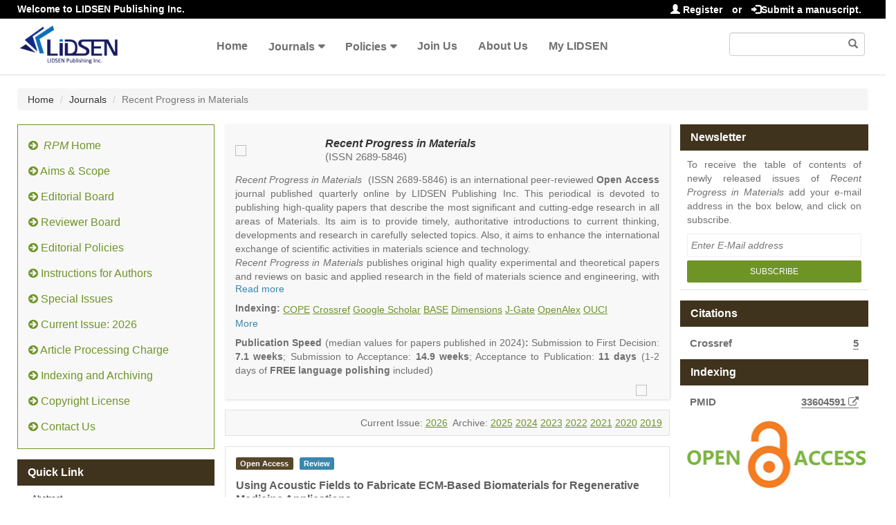

--- FILE ---
content_type: text/html; charset=utf-8
request_url: https://www.lidsen.com/journals/rpm/rpm-02-03-018
body_size: 78182
content:
<!DOCTYPE html>
<html lang="en" xmlns:og="http://ogp.me/ns#" xmlns:fb="https://www.facebook.com/2008/fbml">
<head>
    <meta charset="UTF-8" />
    <meta http-equiv="X-UA-Compatible" content="IE=edge,chrome=1" />
    <meta name="viewport" content="width=device-width, initial-scale=1.0" />
    <title>Recent Progress in Materials | Using Acoustic Fields to Fabricate ECM-Based Biomaterials for Regenerative Medicine Applications</title>
    <meta name="title" content="Recent Progress in Materials | Using Acoustic Fields to Fabricate ECM-Based Biomaterials for Regenerative Medicine Applications" />
    <meta name="description" content="Ultrasound is emerging as a promising tool for both characterizing and fabricating engineered biomaterials. Ultrasound-based technologies offer a diverse toolbox with outstanding capacity for optimization and customization within a variety of therapeutic contexts, including improved extracellular matrix-based materials for regenerative medicine applications. Non-invasive ultrasound fabrication tools include the use of thermal and mechanical effects of acoustic waves to modify the structure and function of extracellular matrix scaffolds both directly, and indirectly via biochemical and cellular mediators. Materials derived from components of native extracellular matrix are an essential component of engineered biomaterials designed to stimulate cell and tissue functions and repair or replace injured tissues. Thus, continued investigations into biological and acoustic mechanisms by which ultrasound can be used to manipulate extracellular matrix components within three-dimensional hydrogels hold much potential to enable the production of improved biomaterials for clinical and research applications." />
    <meta name="keywords" content="Ultrasound; extracellular matrix; collagen; acoustics; biofabrication" />
    <meta name="dc.title" content="Using Acoustic Fields to Fabricate ECM-Based Biomaterials for Regenerative Medicine Applications" />
    <meta name="dc.creator" content="Emma G. Norris">
	<meta name="dc.creator" content="Diane Dalecki">
	<meta name="dc.creator" content="Denise C. Hocking">
	<meta name="dc.type" content="Review" />
    <meta name="dc.source" content="Recent Progress in Materials 2020, Vol. 2, 018" />
    <meta name="dc.date" content="2020-07-21" />
    <meta name="dc.identifier" content="10.21926/rpm.2003018" />
    <meta name="dc.publisher" content="LIDSEN Publishing Inc" />
    <meta name="dc.format" content="application/pdf" />
    <meta name="dc.language" content="en" />
    <meta name="dc.description" content="Ultrasound is emerging as a promising tool for both characterizing and fabricating engineered biomaterials. Ultrasound-based technologies offer a diverse toolbox with outstanding capacity for optimization and customization within a variety of therapeutic contexts, including improved extracellular matrix-based materials for regenerative medicine applications. Non-invasive ultrasound fabrication tools include the use of thermal and mechanical effects of acoustic waves to modify the structure and function of extracellular matrix scaffolds both directly, and indirectly via biochemical and cellular mediators. Materials derived from components of native extracellular matrix are an essential component of engineered biomaterials designed to stimulate cell and tissue functions and repair or replace injured tissues. Thus, continued investigations into biological and acoustic mechanisms by which ultrasound can be used to manipulate extracellular matrix components within three-dimensional hydrogels hold much potential to enable the production of improved biomaterials for clinical and research applications." />
    <meta name="dc.subject" content="Ultrasound" />
	<meta name="dc.subject" content=" extracellular matrix" />
	<meta name="dc.subject" content=" collagen" />
	<meta name="dc.subject" content=" acoustics" />
	<meta name="dc.subject" content=" biofabrication" />
	<meta name="dc.rights" content="http://creativecommons.org/licenses/by/3.0/" />

    <meta name="prism.issn" content="2689-5846"/>
    <meta name="prism.publicationName" content="Recent Progress in Materials" />
    <meta name="prism.publicationDate" content="2020-07-21" />
    <meta name="prism.section" content="Review" />
    <meta name="prism.volume" content="2" />
    <meta name="prism.number" content="3" />
    <meta name="prism.startingPage" content="1" />
    <meta name="prism.endingPage" content="24" />

    <meta property="og:site_name" content="LIDSEN Publishing Inc" />
    <meta property="og:type" content="article" />
    <meta property="og:url" content="https://www.lidsen.com/journals/rpm/rpm-02-03-018" />
    <meta property="og:title" content="Using Acoustic Fields to Fabricate ECM-Based Biomaterials for Regenerative Medicine Applications" />
    <meta property="og:description" content="Ultrasound is emerging as a promising tool for both characterizing and fabricating engineered biomaterials. Ultrasound-based technologies offer a diverse toolbox with outstanding capacity for optimization and customization within a variety of therapeutic contexts, including improved extracellular matrix-based materials for regenerative medicine applications. Non-invasive ultrasound fabrication tools include the use of thermal and mechanical effects of acoustic waves to modify the structure and function of extracellular matrix scaffolds both directly, and indirectly via biochemical and cellular mediators. Materials derived from components of native extracellular matrix are an essential component of engineered biomaterials designed to stimulate cell and tissue functions and repair or replace injured tissues. Thus, continued investigations into biological and acoustic mechanisms by which ultrasound can be used to manipulate extracellular matrix components within three-dimensional hydrogels hold much potential to enable the production of improved biomaterials for clinical and research applications." />

    <meta name="citation_publisher" content="LIDSEN Publishing Inc" />
    <meta name="citation_doi" content="10.21926/rpm.2003018" />
    <meta name="citation_id" content="rpm.2003018" />
    <meta name="citation_abstract_html_url" content="https://www.lidsen.com/journals/rpm/rpm-02-03-018#Abstract" />
    <meta name="citation_title" content="Using Acoustic Fields to Fabricate ECM-Based Biomaterials for Regenerative Medicine Applications" />
    <meta name="citation_author" content="Norris, Emma G.">
	<meta name="citation_author" content="Dalecki, Diane">
	<meta name="citation_author" content="Hocking, Denise C.">
	<meta name="citation_publication_date" content="2020/07" />
    <meta name="citation_online_date" content="2020/07/21" />
    <meta name="citation_journal_title" content="Recent Progress in Materials" />
    <meta name="citation_volume" content="2" />
    <meta name="citation_issue" content="3" />
    <meta name="citation_firstpage" content="1" />
    <meta name="citation_lastpage" content="24" />
    <meta name="citation_pdf_url" content="https://www.lidsen.com/journals/rpm/rpm-02-03-018/rpm.2003018.pdf" />
    <meta name="citation_fulltext_html_url" content="https://www.lidsen.com/journals/rpm/rpm-02-03-018" />
    
    <link rel="alternate" type="application/pdf" title="PDF Full-Text" href="https://www.lidsen.com/journals/rpm/rpm-02-03-018/rpm.2003018.pdf" />
    <meta name="fulltext_html" content="https://www.lidsen.com/journals/rpm/rpm-02-03-018" />
    <meta name="fulltext_pdf" content="https://www.lidsen.com/journals/rpm/rpm-02-03-018/rpm.2003018.pdf" />    
    <link rel="alternate" type="text/xml" title="XML Full-Text" href="https://www.lidsen.com/journals/rpm/rpm-02-03-018/rpm.2003018.xml" />
    <meta name="citation_xml_url" content="https://www.lidsen.com/journals/rpm/rpm-02-03-018/rpm.2003018.xml" />
    <meta name="fulltext_xml" content="https://www.lidsen.com/journals/rpm/rpm-02-03-018/rpm.2003018.xml" />    
    <!-- <link href="/asset/default/images/logo.png" rel="icon" /> -->
    <link href="/asset/default/images/favicon.ico" rel="icon" />
    <link rel="stylesheet" href="/asset/default/bootstrap3/css/bootstrap3.3.7.css?v=1.0" />
    <link href="/asset/default/bootstrap3/fonts/FontAwesome/font-awesome.css?v=1.0" rel="stylesheet" />
    <script src="/asset/default/bootstrap3/js/jquery-1.12.4.js?v=1.0"></script>
    <script src="/asset/default/bootstrap3/js/bootstrap3.3.7.js?v=1.0"></script>
    <link href="/asset/default/bootstrap3/css/bootsnav.css?v=1.2" rel="stylesheet" />
    <link href="/asset/default/bootstrap3/css/bootsnav-overwrite.css?v=1.0" rel="stylesheet" />
    <link href="/asset/default/bootstrap3/css/bootsnav-style.css?v=1.0" rel="stylesheet" />
    <link href="/asset/default/bootstrap3/css/bootsnav-color.css?v=1.0" rel="stylesheet" />
    <script src="/asset/default/bootstrap3/js/bootsnav.js?v=1.0"></script>
    <link href="/asset/default/layui/css/layui.css?v=1.0" rel="stylesheet" />
    <script src="/asset/default/layui/layui.js?v=1.0"></script>
    <script src="/asset/default/bootstrap3/js/readmore.js?v=1.0"></script>
    <link href="/asset/default/css/layManuMedia.css?v=1.2" rel="stylesheet" />
    <meta name="google-site-verification" content="773QlgTo7CzcAWnP7ysaawnMQwe6v1Vle7zD3Kdjsj8" />
    <script async src="https://www.googletagmanager.com/gtag/js?id=UA-74414680-1"></script>
    <script>
        window.dataLayer = window.dataLayer || [];
        function gtag(){dataLayer.push(arguments);}
        gtag('js', new Date());
        gtag('config', 'UA-74414680-1');
    </script>
    
    <!-- Google tag (gtag.js) -->
    <script async src="https://www.googletagmanager.com/gtag/js?id=G-67KLG0DLTS"></script>
    <script>
      window.dataLayer = window.dataLayer || [];
      function gtag(){dataLayer.push(arguments);}
      gtag('js', new Date());
      gtag('config', 'G-67KLG0DLTS');
    </script></head>
<body>

<div class="pageheader">
    <div class="container-fluid header-top">
            <span class="pull-left hidden-xs"><i class="icon-thumbs-up"></i>Welcome to LIDSEN Publishing Inc.</span>
            <span class="pull-right">
                <a href="/Passport/Index/register"><i class="glyphicon glyphicon-user"></i> Register</a>
                <span style="margin-right: 10px;">or</span>
                <a href="/Passport/Index/login"><i class="glyphicon glyphicon-log-in"></i>Submit a manuscript.</a>
            </span>
    </div>
</div>


<nav class="navbar navbar-default navbar-sticky bootsnav">
    <div class="top-search hidden-lg">
        <div class="container-fluid">
            <div class="input-group">
                <span class="input-group-addon"><i class="fa fa-search"></i></span>
                <input type="text" id="search_text" name="search_text" class="form-control" placeholder="Search" onkeydown="keyup_submit(event);">
                <span class="input-group-addon close-search"><i class="fa fa-times"></i></span>
            </div>
        </div>
    </div>

    <div class="container-fluid">
        <div class="attr-nav">
            <ul>
                <li class="search hidden-lg"><a href="#"><i class="fa fa-search"></i></a></li>
                <li class="right-search visible-lg">
                    <div class="form-group right-search-div">
                        <input type="text" class="form-control" id="right_search_text" name="right_search_text" onkeydown="keyup_submit(event);">
                        <span class="glyphicon glyphicon-search form-control-feedback" aria-hidden="true"></span>
                    </div>
                </li>
            </ul>
        </div>

        <div class="navbar-header">
            <button type="button" class="navbar-toggle" data-toggle="collapse" data-target="#navbar-menu">
                <i class="fa fa-bars"></i>
            </button>
            <a class="navbar-brand" href="/"><img src="/asset/default/bootstrap3/images/logo.png" class="logo" alt=""></a>
        </div>

        <div class="collapse navbar-collapse" id="navbar-menu">
            <ul class="nav navbar-nav" data-in="fadeInDown" data-out="fadeOutUp">
                                                                    <li><a class="header-top-menu-link" href="/">Home</a></li>                        <li class="dropdown">
                                <a href="/journals" class="dropdown-toggle" data-toggle="dropdown" >Journals</a>
                                <ul class="dropdown-menu">
                                    <li><a class="header-top-menu-link" href="/journals/aeer">Advances in Environmental and Engineering Research</a></li><li><a class="header-top-menu-link" href="/journals/cr">Catalysis Research</a></li><li><a class="header-top-menu-link" href="/journals/jept">Journal of Energy and Power Technology</a></li><li><a class="header-top-menu-link" href="/journals/genetics">OBM Genetics</a></li><li><a class="header-top-menu-link" href="/journals/geriatrics">OBM Geriatrics</a></li><li><a class="header-top-menu-link" href="/journals/icm">OBM Integrative and Complementary Medicine</a></li><li><a class="header-top-menu-link" href="/journals/neurobiology">OBM Neurobiology</a></li><li><a class="header-top-menu-link" href="/journals/transplantation">OBM Transplantation</a></li><li><a class="header-top-menu-link" href="/journals/rpm">Recent Progress in Materials</a></li><li><a class="header-top-menu-link" href="/journals/rpn">Recent Progress in Nutrition</a></li><li><a class="header-top-menu-link" href="/journals/rpse">Recent Progress in Science and Engineering</a></li>                                </ul>
                            </li>
                            <li class="dropdown">
                                <a href="/policies" class="dropdown-toggle" data-toggle="dropdown" >Policies</a>
                                <ul class="dropdown-menu">
                                    <li><a class="header-top-menu-link" href="/policies/guidelines-for-authors">Guidelines for Authors</a></li><li><a class="header-top-menu-link" href="/policies/guidelines-for-reviewers">Guidelines for Reviewers</a></li><li><a class="header-top-menu-link" href="/policies/guidelines-for-editors">Guidelines for Editors</a></li><li><a class="header-top-menu-link" href="/policies/special-issue-guidelines">Special Issue Guidelines</a></li><li><a class="header-top-menu-link" href="/policies/data-sharing-citation-policy">Data Sharing and Citation Policy</a></li><li><a class="header-top-menu-link" href="/policies/research-publication-ethics-guidelines">Research and Publication Ethics Guidelines</a></li><li><a class="header-top-menu-link" href="/policies/open-access">Open Access Policies and Copyright License</a></li><li><a class="header-top-menu-link" href="/policies/editorial-process-quality-control">Editorial Process and Quality Control</a></li>                                </ul>
                            </li>                                                                            <li><a class="header-top-menu-link" href="/joinus">Join Us</a></li>                                                    <li><a class="header-top-menu-link" href="/aboutus">About Us</a></li>                                                    <li><a class="header-top-menu-link" href="/User/Index/index">My LIDSEN</a></li>            </ul>
        </div>
    </div>
</nav>
<div class="header-margin clearfix"></div>
<script type="text/javascript">
    layui.use(['layer', 'form'], function(){
        var layer = layui.layer
            ,form = layui.form;
    });
    function search() {
        var searchStr = $('#search_text').val().trim();
        if(searchStr=='')
            searchStr = $('#right_search_text').val().trim();
        if(searchStr!='')
            location.href = '/Home/Index/search/s/'+searchStr.replace(/\//g,'-lds-lds-');
    }
    function keyup_submit(e){
        var evt = window.event || e;
        if (evt.keyCode == 13)
            search();
    }
    function toUrl(url){
        location.href=url;
    }
</script>
<link  href="/asset/default/css/layManuCont.css?v=1.0" rel="stylesheet">
<Style type="text/css">
    .tocify-item strong a:before{content:none !important;}
    .tocify-item a:before{content: '\25C6';}
    
    .Cited-by-p{margin-top: 10px;color: #6f6f6f;font-size: 15px;padding: 5px 14px;font-weight: bold;}
    .Cited-by-span{float: right;font-weight: bold;border-bottom: 1px solid #6f6f6f;}
    .Cited-by-span:hover {
        color: #6f9426;
        cursor: pointer;
    }
    /* color: #6f9426; */
    .Cited-by-span a{color: #6f6f6f;}

    .crossref-list-group li{
        list-style: none;
        color: black;
        padding: 10px;
        
    }

    .crossref-list-group li a{
        color: #6f9426;
        font-weight: bold;
        
        
    }

    .img-open-access{
        max-width: 100%;
        height: auto;
        /* margin-top: 20px; */
    }
    .retraction_article{
        /* padding: 12px; */
        margin-top: 15px;
        /* border: 1px solid #AAA; */
        /* border-radius: 4px; */
    }

    .retraction_error{
        /* box-shadow: 0px 3px 1px #f24725; */
        /* box-shadow: 0px 8px 1px -6px #f24725; */
    }
    .retraction_info{
        
        /* box-shadow: 0px 8px 1px -6px #f27b25; */
    }

    .retraction_article a{
        color: #6f9426 ;
    }
</Style>
<script type="text/javascript" src="/asset/default/jquery.tocify/javascripts/jquery-ui-1.8.16.custom.min.js"></script>
<link rel="stylesheet" type="text/css" href="/asset/default/jquery.tocify/styles/jquery.tocify.css?v=1.0" media="screen">
<script type="text/javascript" src="/asset/default/jquery.tocify/javascripts/jquery.tocify.js?v=1.3"></script>

<link  href="/asset/default/viewerjs/viewer.css" rel="stylesheet">
<script src="/asset/default/viewerjs/viewer.js"></script>

<script src="/asset/default/jquery.ui/jquery-ui.js"></script>


<script src="/asset/default/popper/popper.js?v=1.0"></script>
<script src="/asset/default/popper/tippy.js?v=1.0"></script>
<link  href="/asset/default/popper/themes/light-border.css?v=1.0" rel="stylesheet">

<script  src="/asset/default/js/countUp.js?v=1.1"></script>


 <!--<script src='https://cdnjs.cloudflare.com/ajax/libs/mathjax/2.7.5/MathJax.js?config=TeX-MML-AM_CHTML' async></script> -->

 <script id="MathJax-script" src="https://cdn.jsdelivr.net/npm/mathjax@3.0.0/es5/tex-mml-chtml.js"></script> 
 <script src="https://polyfill.io/v3/polyfill.min.js?features=es6"></script> 

<script async src="https://cdn.jsdelivr.net/npm/mathjax@2/MathJax.js?config=TeX-AMS_CHTML"></script>

<!--<script src="https://polyfill.io/v3/polyfill.min.js?features=es6"></script>-->
<!--<script id="MathJax-script" async src="https://cdn.jsdelivr.net/npm/mathjax@3.0.1/es5/tex-mml-chtml.js"></script> -->


<div class="container-fluid">

    <ol class="breadcrumb hidden-sm hidden-xs">
        <li><a href="/">Home</a></li>
        <li><a href="/">Journals</a></li>
        <li class="active">Recent Progress in Materials</li>
    </ol>

    <div class="row">
        <div class="body-left col-md-3">
            <style type="text/css">
    .menu-tabs{background: #f8f8f8;padding:8px 0px 16px 0px;border: 1px solid #6f9426;}
    .left-nav-tabs li{margin-top: 5px;min-height: 32px;width: 100%;}
    .left-nav-tabs li.active{background: #6f9426;
    min-height: auto;
    overflow: hidden;
	}
    .left-nav-tabs li a{float: right;width: 100%;font-size: 16px;font-weight: 500;color: #6f9426;text-decoration: none;border: 0px;border-left: 2px;border-right: 2px;padding: 8px 15px;}
    .left-nav-tabs > li > a:hover, .left-nav-tabs > li > a:focus {text-decoration: none;background-color: transparent;}
    .left-nav-tabs > li.active > a, .left-nav-tabs > li.active > a:hover, .left-nav-tabs > li.active > a:focus {color: white;cursor: default;background-color: transparent;border: 0px;border-bottom-color: transparent;}
</style>
<div class="menu-tabs">
    <ul class="left-nav-tabs">
        <li class="">
            <a href="/journals/rpm">
                <i class="fa fa-arrow-circle-right"></i>&nbsp;
                <span style="font-style:italic">
                                    RPM                </span> Home</a>
        </li>
        <li class=""   ><a href="/journals/rpm/rpm-aims-scope "><i class="fa fa-arrow-circle-right"></i>&nbsp;Aims & Scope</a></li>
        <li class=""><a href="/journals/rpm/rpm-editorial-board"><i class="fa fa-arrow-circle-right"></i>&nbsp;Editorial Board</a></li>
        <li class=""  ><a href="/journals/rpm/rpm-Reviewer-Board"><i class="fa fa-arrow-circle-right"></i>&nbsp;Reviewer Board</a></li>
        <li class="" ><a href="/journals/rpm/rpm-policies "><i class="fa fa-arrow-circle-right"></i>&nbsp;Editorial Policies</a></li>
        <li class=""  style="display:none" ><a href="/journals/rpm/rpm-Selected-Topics-Board"><i class="fa fa-arrow-circle-right"></i>&nbsp;Selected Topics Board</a></li>
        <li class=""><a href="/journals/rpm/rpm-instructions-for-authors"><i class="fa fa-arrow-circle-right"></i>&nbsp;Instructions for Authors</a></li>
                
        <li class=""><a href="/journals/rpm/rpm-special-issues"><i class="fa fa-arrow-circle-right"></i>&nbsp;Special Issues</a></li>        
                   <li class=""><a href="/journals/rpm/rpm-issueList"><i class="fa fa-arrow-circle-right"></i>&nbsp;Current Issue: 2026</a></li>        <li class=""><a href="/journals/rpm/rpm-charges"><i class="fa fa-arrow-circle-right"></i>&nbsp;Article Processing Charge</a> </li>
        
        <li class=""><a href="/journals/rpm/rpm-indexing"><i class="fa fa-arrow-circle-right"></i>&nbsp;Indexing and Archiving</a></li>
        <li class=""><a href="/journals/rpm/rpm-copyright-license"><i class="fa fa-arrow-circle-right"></i>&nbsp;Copyright License  </a></li>
        <!--<li class=""><a href="/journals/rpm/rpm-data-archive-copyright-license"><i class="fa fa-arrow-circle-right"></i>&nbsp;Data Archive and Copyright License  </a></li>-->
        <li class=""><a href="/journals/rpm/rpm-contact"><i class="fa fa-arrow-circle-right"></i>&nbsp;Contact Us</a></li>
    </ul>
</div>
            <div class="quick-link visible-md visible-lg">
                <dt class="label-title">Quick Link</dt>
                <div id="toc" class="tocify"></div>
            </div>
        </div>

        <div class="body-right col-md-9">
            <div class="row">
                <div class="body-right-left col-md-8">
                    <style type="text/css">
    .journals-content{background-color: #f8f8f8;padding: 15px 15px 5px 15px;box-shadow: 1px 1px 3px 0 rgba(204,204,204,.75);}
    .journals-content .media-body{vertical-align: middle;font-size: 20px;}
    .journals-content .media-journals-title{font-style: italic;font-weight: bold;text-decoration: none;font-size: 16px;}
    .journals-content .j-issn{font-size: 15px;}
    .journals-content .media-foot{margin-top: 10px;color: red;}
    .journals-introduction,.journals-publication-introduction{margin-top: 10px;line-height: 20px;}
    .free-publication{line-height: 31px;}
    .addthis-div{float: right;}
    .readmore-js-toggle{width: fit-content;}
    .journals-tab{margin-top: 10px;}
    a.journal-flyer {text-align: center;font-size: 14px;text-decoration: none;color: #fff;background-color: #a51328;padding: 2px 5px;border-radius: 2px;}
    a.journal-flyer:hover{text-decoration: none;color: #fff;}
</style>

<div class="journals-content">
    <div class="media">
        <div class="media-left media-middle">
            <a href="/journals/rpm"><img class="logo-img" src="https://admin.lidsen.com//uploads/journalsLogo/2018-11-14/5bebc4857bbb0.jpg" width="120"/></a></div>
        <div class="media-body">
            <div class="media-heading">
                <a class="media-journals-title" href="/journals/rpm">
                                            Recent Progress in Materials                </a>
                <p class="j-issn">(ISSN 2689-5846)</p>            </div>
                    </div>
    </div>

    <div class="journals-introduction">
        <p align="justify"><em>Recent Progress in Materials</em>&nbsp; (ISSN 2689-5846) is an international peer-reviewed <strong>Open Access</strong> journal published quarterly online by LIDSEN Publishing Inc. This periodical is devoted to publishing high-quality papers that describe the most significant and cutting-edge research in all areas of Materials. Its aim is to provide timely, authoritative introductions to current thinking, developments and research in carefully selected topics. Also, it aims to enhance the international exchange of scientific activities in materials science and technology.<br />
<em>Recent Progress in Materials</em> publishes original high quality experimental and theoretical papers and reviews on basic and applied research in the field of materials science and engineering, with focus on synthesis, processing, constitution, and properties of all classes of materials. Particular emphasis is placed on microstructural design, phase relations, computational thermodynamics, and kinetics at the nano to macro scale. Contributions may also focus on progress in advanced characterization techniques.&nbsp; &nbsp; &nbsp; &nbsp; &nbsp;&nbsp;</p>

<p align="justify">Main research areas include (but are not limited to):<br />
Characterization &amp; evaluation of materials<br />
Metallic materials&nbsp;<br />
Inorganic nonmetallic materials&nbsp;<br />
Composite materials<br />
Polymer materials<br />
Biomaterials<br />
Sustainable materials and technologies<br />
Special types of materials<br />
Macro-, micro- and nano structure of materials<br />
Environmental interactions, process modeling<br />
Novel applications of materials</p>
    </div>
    
    
    <div align="JUSTIFY" style="display: block;">
            <div style="float: left;font-weight: bold;">Indexing:&nbsp;</div>
            <!-- <div style="display: inline-block; line-height: 20px; height: 20px;text-align: left;"> -->

                <div style="display: flex;flex-wrap: wrap;line-height: 20px;justify-content: flex-start;margin: 12px 0px 2px 0px;gap: 4px;">
        <a href="https://members.publicationethics.org/members/recent-progress-materials" style="color: #6f9426;text-decoration: underline;" target="_blank">COPE</a> &nbsp;<a href="https://search.crossref.org/search/works?q=2689-5846&from_ui=yes" style="color: #6f9426;text-decoration: underline;" target="_blank">Crossref</a> &nbsp;<a href="https://scholar.google.com/scholar?hl=en&as_sdt=0%2C14&q=source%3A%E2%80%9CRecent+Progress+in+Materials%E2%80%9D&btnG=" style="color: #6f9426;text-decoration: underline;" target="_blank">Google Scholar</a> &nbsp;<a href="https://www.base-search.net/Search/Results?type=all&lookfor=url%3Alidsen.com%2Fjournals%2Frpm&ling=0&oaboost=1&name=&thes=&refid=dcresen&newsearch=1" style="color: #6f9426;text-decoration: underline;" target="_blank">BASE</a> &nbsp;<a href="https://www.dimensions.ai/" style="color: #6f9426;text-decoration: underline;" target="_blank">Dimensions</a> &nbsp;<a href="https://jgateplus.com/" style="color: #6f9426;text-decoration: underline;" target="_blank">J-Gate</a> &nbsp;<a href="https://openalex.org/works?page=1&filter=doi_starts_with%3A10.21926%2Frpm" style="color: #6f9426;text-decoration: underline;" target="_blank">OpenAlex</a> &nbsp;<a href="https://ouci.dntb.gov.ua/en/?q=%22LIDSEN+Publishing+Inc%22&journal=Recent+Progress+in+Materials" style="color: #6f9426;text-decoration: underline;" target="_blank">OUCI</a> &nbsp;            </div>
            <div style="position: relative;left: 0;bottom: 0;">
                <a href="/journals/rpm/rpm-indexing#top" style="color: #3a87ad;">More</a>
            </div>
        </div>
    <div class="journals-publication-introduction">
        <p style="text-align: justify;"><strong>Publication Speed</strong> (median values for papers published in 2024)<strong>:</strong> Submission to First Decision: <strong>7.1 weeks</strong>; Submission to Acceptance: <strong>14.9 weeks</strong>; Acceptance to Publication: <strong>11&nbsp;days</strong> (1-2 days of <strong>FREE language polishing</strong> included)</p>
    </div>

    <div class="media-foot row">
        <div class="col-md-6 col-sm-6 col-xs-6">
                    </div>

        <div class="col-md-6 col-sm-6 col-xs-6">
            <div style="float: right"><div class="addthis-div addthis_inline_share_toolbox_wdpb"></div></div>
            <div style="float: right">
                <a href="https://twitter.com/LIDSEN_Publish" target="_blank"><img src="/uploads/images/timg.png" style="width: 24px;margin-right:10px;" /></a>
            </div>
        </div>
    </div>
</div>
<script type="text/javascript">
    var readMoreHeight = 160;
    readMoreHeight = readMoreHeight == null || readMoreHeight == '' ? 160:readMoreHeight;
    $(function () {
        $('.journals-introduction').readmore({
            speed: 200, //ms
            maxHeight: readMoreHeight, 
            moreLink: '<a href="#" style="color: #3a87ad">Read more</a>', 
            lessLink: '<a href="#" style="color: #3a87ad">Read less</a>', 
            // embedCSS: false, 
            // blockCSS: 'display: block; width: 100%;', 
            startOpen: false, 
            beforeToggle: function() {},
            afterToggle: function() {}, 
            blockProcessed: function() {}, 
        });
    });
</script>
                    <div class="cia-div">
                            Current Issue: <a href="/journals/rpm/rpm-volume-2026" style="text-decoration: underline;color: #6f9426"> 2026</a>
                                    &nbsp;Archive:                                                                        <a href="/journals/rpm/rpm-volume-2025" style="text-decoration: underline;color: #6f9426"> 2025</a>                                    <a href="/journals/rpm/rpm-volume-2024" style="text-decoration: underline;color: #6f9426"> 2024</a>                                    <a href="/journals/rpm/rpm-volume-2023" style="text-decoration: underline;color: #6f9426"> 2023</a>                                    <a href="/journals/rpm/rpm-volume-2022" style="text-decoration: underline;color: #6f9426"> 2022</a>                                    <a href="/journals/rpm/rpm-volume-2021" style="text-decoration: underline;color: #6f9426"> 2021</a>                                    <a href="/journals/rpm/rpm-volume-2020" style="text-decoration: underline;color: #6f9426"> 2020</a>                                    <a href="/journals/rpm/rpm-volume-2019" style="text-decoration: underline;color: #6f9426"> 2019</a>                        </div>
                    

                    <div class="page-content">
                        <span class="label label-info open-access">Open Access</span>
                        <span class="label label-info article-type">Review</span>
                        <!-- sss 251031 -->
                        
                        <h1 class="article-title">Using Acoustic Fields to Fabricate ECM-Based Biomaterials for Regenerative Medicine Applications</h1>
                       
                       <div id="article_common_description"> <p style="margin-bottom: 20px;">Emma G. Norris&nbsp;<sup>1</sup><a href="mailto:emma_norris@urmc.rochester.edu" style="color: rgb(111, 148, 38);"><img alt="" height="19" src="/image/data/current_issue/email_icon.png" width="24" /></a>, Diane Dalecki&nbsp;<sup>2</sup><a href="mailto:dalecki@bme.rochester.edu" style="color: rgb(111, 148, 38);"><img alt="" height="19" src="/image/data/current_issue/email_icon.png" width="24" /></a>, Denise C. Hocking <sup>1, 2, *</sup><a href="mailto:denise_hocking@urmc.rochester.edu" style="color: rgb(111, 148, 38);"><img alt="" height="19" src="/image/data/current_issue/email_icon.png" width="24" /></a></p>

<ol style="margin-left:15px;">
	<li style="list-style-type:decimal;">
	<p style="text-align: justify;">Department of Pharmacology and Physiology , University of Rochester, Rochester, New York, USA</p>
	</li>
	<li style="list-style-type:decimal;">
	<p style="text-align: justify;">Department of Biomedical Engineering, University of Rochester, Rochester, New York, USA</p>
	</li>
</ol>

<p style="margin:20px 0px;">*&nbsp;<strong>Correspondence: </strong> Denise C. Hocking <a href="mailto:denise_hocking@urmc.rochester.edu" style="color:#6f9426"><img alt="" height="19" src="/image/data/current_issue/email_icon.png" width="24" /></a></p>

<p style="margin-bottom: 20px;"><b>Academic Editor:</b>&nbsp;Hossein Hosseinkhani</p>

<p style="margin-bottom: 20px;"><strong>Special Issue:</strong>&nbsp;<a href="http://lidsen.com/journals/rpm/rpm-special-issues/appl-dev-biomater-med"><span>Applications and Development of Biomaterials in Medicine</span></a></p>

<p style="margin-bottom: 20px;"><strong>Received:</strong>&nbsp;March 22, 2020 |&nbsp;<strong>Accepted:</strong>&nbsp;July 13, 2020 |&nbsp;<strong>Published:&nbsp;</strong>July 21, 2020</p>

<p style="margin-bottom:20px;">Recent Progress in Materials <strong>2020</strong>, Volume 2, Issue 3, doi:<a href="http://dx.doi.org/10.21926/rpm.2003018" target="_blank">10.21926/rpm.2003018</a></p>

<p style="margin-bottom: 20px;"><strong>Recommended citation:&nbsp;</strong>Norris EG, Dalecki D, Hocking DC. Using Acoustic Fields to Fabricate ECM-Based Biomaterials for Regenerative Medicine Applications. <em>Recent Progress in Materials</em> <strong>2020</strong>; 2(3): 018; doi:10.21926/rpm.2003018.</p>

<p style="text-align:justify">&copy; 2020 by the authors. This is an open access article distributed under the conditions of the <a href="http://creativecommons.org/licenses/by/4.0/"><span style="color:#6f9426;">Creative Commons by Attribution License</span></a>, which permits unrestricted use, distribution, and reproduction in any medium or format, provided the original work is correctly cited.</p>
                       </div>
                       <div id="article_description">
                        <div style="border: 2px solid rgb(56, 93, 138); border-radius: 25px; margin: 20px 0px;">
<h3 align="JUSTIFY" class="western" style="margin: 10px 0.2in; line-height: 16pt;"><b>Abstract</b></h3>

<p align="JUSTIFY" style="margin:0in 0.2in; line-height: 0.22in"><span>Ultrasound is emerging as a promising tool for both characterizing and fabricating engineered biomaterials. Ultrasound-based technologies offer a diverse toolbox with outstanding capacity for optimization and customization within a variety of therapeutic contexts, including improved extracellular matrix-based materials for regenerative medicine applications. Non-invasive ultrasound fabrication tools include the use of thermal and mechanical effects of acoustic waves to modify the structure and function of extracellular matrix scaffolds both directly, and indirectly via biochemical and cellular mediators. Materials derived from components of native extracellular matrix are an essential component of engineered biomaterials designed to stimulate cell and tissue functions and repair or replace injured tissues. Thus, continued investigations into biological and acoustic mechanisms by which ultrasound can be used to manipulate extracellular matrix components within three-dimensional hydrogels hold much potential to enable the production of improved biomaterials for clinical and research applications.</span></p>

<h3 align="JUSTIFY" style="margin-left: 0.2in; margin-right: 0.2in; line-height: 16pt;"><strong>Graphical abstract</strong></h3>

<p style="margin-left:0.2in; margin-right:0.2in; margin-top:0.2in; line-height:0.22in; text-align:center"><img alt="Click to view original image" class="imgShow img-responsive" src="https://admin.lidsen.com/uploads/sourceFile/2020-07-21/5f16824548bab.png" width="500" /></p>

<p align="CENTER" style="margin-left: 0.2in; margin-right: 0.2in; margin-bottom: 0in; line-height: 0.22in"><a href="https://admin.lidsen.com/uploads/sourceFile/2020-07-21/5f16824548bab.png" target="__blank"><input type="button" value="Download high-res image (824KB)" /></a></p>

<h3 align="JUSTIFY" class="western" style="margin: 10px 0.2in; line-height: 0.22in;"><b>Keywords </b></h3>

<p align="JUSTIFY" style="margin-left: 0.2in; margin-right: 0.2in; margin-bottom: 0.17in; line-height: 0.22in;"><span>Ultrasound;<strong>&nbsp;</strong>extracellular matrix;<strong>&nbsp;</strong>collagen; acoustics; biofabrication</span></p>
</div>

<h3 align="JUSTIFY" class="western" style="margin: 0.17in 0in;line-height: 0.22in;"><b>1. Introduction</b></h3>

<p align="JUSTIFY" style="text-indent: 0.2in; line-height: 0.22in;">Tissue engineering combines the methodologies of cell biology, chemistry, and engineering to produce materials that replace or facilitate the repair of diseased or injured tissue [<strong><a class="tippyShow" data-tippy-interactive="true" data-tippy-arrow="true" data-tippy-theme="light-border" style="cursor:pointer" data-tippy-content="<p style=text-indent:0in;>1.&nbsp;Langer R, Vacanti JP. Tissue Eng. Science. 1993; 260: 920-926.&nbsp;[<a href=https://doi.org/10.1126/science.8493529 target=_blank>CrossRef</a>]</p>">1</a></strong>]. Tissue engineering techniques typically utilize progenitor cells, biological scaffolds, and bioactive molecules, either alone or in combination, to achieve desired tissue characteristics [<strong><a class="tippyShow" data-tippy-interactive="true" data-tippy-arrow="true" data-tippy-theme="light-border" style="cursor:pointer" data-tippy-content="<p style=text-indent:0in;>1.&nbsp;Langer R, Vacanti JP. Tissue Eng. Science. 1993; 260: 920-926.&nbsp;[<a href=https://doi.org/10.1126/science.8493529 target=_blank>CrossRef</a>]</p>">1</a></strong>,<strong><a class="tippyShow" data-tippy-interactive="true" data-tippy-arrow="true" data-tippy-theme="light-border" style="cursor:pointer" data-tippy-content="<p style=text-indent:0in;>2.&nbsp;Place ES, Evans ND, Stevens MM. Complexity in biomaterials for Tissue Eng. Nat Mater. 2009; 8: 457-470.&nbsp;[<a href=https://doi.org/10.1038/nmat2441 target=_blank>CrossRef</a>]</p>">2</a></strong>]. While the potential of tissue engineering to produce laboratory-grown, whole-organ transplants has gained widespread attention [<strong><a class="tippyShow" data-tippy-interactive="true" data-tippy-arrow="true" data-tippy-theme="light-border" style="cursor:pointer" data-tippy-content="<p style=text-indent:0in;>2.&nbsp;Place ES, Evans ND, Stevens MM. Complexity in biomaterials for Tissue Eng. Nat Mater. 2009; 8: 457-470.&nbsp;[<a href=https://doi.org/10.1038/nmat2441 target=_blank>CrossRef</a>]</p>">2</a></strong>], other applications of tissue engineering include the development of materials that facilitate endogenous tissue repair [<strong><a class="tippyShow" data-tippy-interactive="true" data-tippy-arrow="true" data-tippy-theme="light-border" style="cursor:pointer" data-tippy-content="<p style=text-indent:0in;>3.&nbsp;Clark RA, Ghosh K, Tonnesen MG. Tissue Eng for cutaneous wounds. J Invest Dermatol. 2007; 127: 1018-1029.&nbsp;[<a href=https://doi.org/10.1038/sj.jid.5700715 target=_blank>CrossRef</a>]</p>">3</a></strong>]. Tissue engineering also offers the opportunity to address fundamental biological and physiological questions that cannot be answered with conventional approaches through the development of artificial tissues or organs for research purposes, as typified by &ldquo;lab-on-a-chip&rdquo; technologies [<strong><a class="tippyShow" data-tippy-interactive="true" data-tippy-arrow="true" data-tippy-theme="light-border" style="cursor:pointer" data-tippy-content="<p style=text-indent:0in;>4.&nbsp;Borenstein JT, Vunjak-Novakovic G. Engineering tissue with BioMEMS. IEEE Pulse. 2011; 2: 28-34.&nbsp;[<a href=https://doi.org/10.1109/MPUL.2011.942764 target=_blank>CrossRef</a>]</p>">4</a></strong>].</p>

<p align="JUSTIFY" style="text-indent: 0.2in; line-height: 0.22in;">The extracellular matrix (ECM) is a complex network of fibrillar glycoproteins and associated molecules that serves the critical role of defining tissue structure while also providing key biochemical and mechanical cues [<strong><a class="tippyShow" data-tippy-interactive="true" data-tippy-arrow="true" data-tippy-theme="light-border" style="cursor:pointer" data-tippy-content="<p style=text-indent:0in;>5.&nbsp;Rozario T, DeSimone DW. The extracellular matrix in development and morphogenesis: A dynamic view. Dev Biol. 2010; 341: 126-140.&nbsp;[<a href=https://doi.org/10.1016/j.ydbio.2009.10.026 target=_blank>CrossRef</a>]</p>">5</a></strong>]. Cell-mediated assembly of ECMs plays essential roles in wound healing in many tissues [<strong><a class="tippyShow" data-tippy-interactive="true" data-tippy-arrow="true" data-tippy-theme="light-border" style="cursor:pointer" data-tippy-content="<p style=text-indent:0in;>6.&nbsp;Singer AJ, Clark RA. Cutaneous wound healing. New Engl J Med. 1999; 341: 738-746.&nbsp;[<a href=https://doi.org/10.1056/NEJM199909023411006 target=_blank>CrossRef</a>]</p>">6</a></strong>,<strong><a class="tippyShow" data-tippy-interactive="true" data-tippy-arrow="true" data-tippy-theme="light-border" style="cursor:pointer" data-tippy-content="<p style=text-indent:0in;>7.&nbsp;Lu P, Takai K, Weaver VM, Werb Z. Extracellular matrix degradation and remodeling in development and disease. Cold Spring Harb Perspect Biol. 2011; 3: a005058.&nbsp;[<a href=https://doi.org/10.1101/cshperspect.a005058 target=_blank>CrossRef</a>]</p>">7</a></strong>], and in tissue assembly during embryonic development [<strong><a class="tippyShow" data-tippy-interactive="true" data-tippy-arrow="true" data-tippy-theme="light-border" style="cursor:pointer" data-tippy-content="<p style=text-indent:0in;>5.&nbsp;Rozario T, DeSimone DW. The extracellular matrix in development and morphogenesis: A dynamic view. Dev Biol. 2010; 341: 126-140.&nbsp;[<a href=https://doi.org/10.1016/j.ydbio.2009.10.026 target=_blank>CrossRef</a>]</p>">5</a></strong>]. As such, it is no surprise that therapeutic biomaterials targeting ECM assembly, structure, and function have become essential components from which to develop biomaterials for regenerative medicine applications. The potential clinical impact of ECM-based biomaterials is far-reaching, with utility for the treatment of injuries in tissues with low regenerative potential such as peripheral nerves [<strong><a class="tippyShow" data-tippy-interactive="true" data-tippy-arrow="true" data-tippy-theme="light-border" style="cursor:pointer" data-tippy-content="<p style=text-indent:0in;>8.&nbsp;Gu X, Ding F, Williams DF. Neural Tissue Eng options for peripheral nerve regeneration. Biomaterials. 2014; 35: 6143-6156.&nbsp;[<a href=https://doi.org/10.1016/j.biomaterials.2014.04.064 target=_blank>CrossRef</a>]</p>">8</a></strong>], as well as chronic wounds in which the normal progression of healing is dysregulated [<strong><a class="tippyShow" data-tippy-interactive="true" data-tippy-arrow="true" data-tippy-theme="light-border" style="cursor:pointer" data-tippy-content="<p style=text-indent:0in;>9.&nbsp;Demidova-Rice TN, Hamblin MR, Herman IM. Acute and impaired wound healing: Pathophysiology and current methods for drug delivery, part 1: Normal and chronic wounds: Biology, causes, and approaches to care. Adv Skin Wound Care. 2012; 25: 304-314.&nbsp;[<a href=https://doi.org/10.1097/01.ASW.0000416006.55218.d0 target=_blank>CrossRef</a>]</p>">9</a></strong>]. In spite of significant progress, limitations still persist in the ability to engineer biomaterials that sufficiently recapitulate critical features of cell-assembled ECMs produced by healthy tissue [<strong><a class="tippyShow" data-tippy-interactive="true" data-tippy-arrow="true" data-tippy-theme="light-border" style="cursor:pointer" data-tippy-content="<p style=text-indent:0in;>2.&nbsp;Place ES, Evans ND, Stevens MM. Complexity in biomaterials for Tissue Eng. Nat Mater. 2009; 8: 457-470.&nbsp;[<a href=https://doi.org/10.1038/nmat2441 target=_blank>CrossRef</a>]</p>">2</a></strong>,<strong><a class="tippyShow" data-tippy-interactive="true" data-tippy-arrow="true" data-tippy-theme="light-border" style="cursor:pointer" data-tippy-content="<p style=text-indent:0in;>10.&nbsp;Armstrong JP, Stevens MM. Using remote fields for complex Tissue Eng. Trends Biotechnol. 2020; 38: 254-263.&nbsp;[<a href=https://doi.org/10.1016/j.tibtech.2019.07.005 target=_blank>CrossRef</a>]</p>">10</a></strong>]. Thus, a critical need remains for technologies that can close the gap between the complex, highly organized structures of native ECMs and engineered products designed to enhance tissue repair.</p>

<p align="JUSTIFY" style="text-indent: 0.2in; line-height: 0.22in;">Ultrasound is a versatile biomedical tool that has already revolutionized multiple domains of modern health care with non-invasive approaches to both diagnosis and therapy [<strong><a class="tippyShow" data-tippy-interactive="true" data-tippy-arrow="true" data-tippy-theme="light-border" style="cursor:pointer" data-tippy-content="<p style=text-indent:0in;>11.&nbsp;Miller DL, Smith NB, Bailey MR, Czarnota GJ, Hynynen K, Makin IR, et al. Overview of therapeutic ultrasound applications and safety considerations. J Ultras Med 2012; 31: 623-634.&nbsp;[<a href=https://doi.org/10.7863/jum.2012.31.4.623 target=_blank>CrossRef</a>]</p>">11</a></strong>,<strong><a class="tippyShow" data-tippy-interactive="true" data-tippy-arrow="true" data-tippy-theme="light-border" style="cursor:pointer" data-tippy-content="<p style=text-indent:0in;>12.&nbsp;Shung KK. High frequency ultrasound imaging. J Med Ultrasound. 2009; 17: 25-30.&nbsp;[<a href=https://doi.org/10.1016/S0929-6441(09)60012-6 target=_blank>CrossRef</a>]</p>">12</a></strong>]. Applications of ultrasound for tissue engineering have expanded rapidly [<strong><a class="tippyShow" data-tippy-interactive="true" data-tippy-arrow="true" data-tippy-theme="light-border" style="cursor:pointer" data-tippy-content="<p style=text-indent:0in;>13.&nbsp;Dalecki D, Hocking DC. Ultrasound technologies for biomaterials fabrication and imaging. Ann Biomed Eng. 2015; 43: 747-761.&nbsp;[<a href=https://doi.org/10.1007/s10439-014-1158-6 target=_blank>CrossRef</a>]</p>">13</a></strong>], and include important contributions to both the characterization [<strong><a class="tippyShow" data-tippy-interactive="true" data-tippy-arrow="true" data-tippy-theme="light-border" style="cursor:pointer" data-tippy-content="<p style=text-indent:0in;>14.&nbsp;Deng CX, Hong X, Stegemann JP. Ultrasound imaging techniques for spatiotemporal characterizaiton of composition, microstructure, and mechanical properties in Tissue Eng. Tissue Eng Part B Rev. 2016; 22: 311-321.&nbsp;[<a href=https://doi.org/10.1089/ten.teb.2015.0453 target=_blank>CrossRef</a>]</p>">14</a></strong>] and fabrication of engineered tissues [<strong><a class="tippyShow" data-tippy-interactive="true" data-tippy-arrow="true" data-tippy-theme="light-border" style="cursor:pointer" data-tippy-content="<p style=text-indent:0in;>10.&nbsp;Armstrong JP, Stevens MM. Using remote fields for complex Tissue Eng. Trends Biotechnol. 2020; 38: 254-263.&nbsp;[<a href=https://doi.org/10.1016/j.tibtech.2019.07.005 target=_blank>CrossRef</a>]</p>">10</a></strong>]. In this review, we present recent innovations in the application of acoustic methodologies to manipulate both materials constructed from native ECM proteins, and synthetic scaffolds designed to mimic structural and functional aspects of the ECM in tissue homeostasis and repair. These applications include the strategic use of ultrasound to alter ECM protein structure via thermal effects and/or mechanical forces, as well as the use of engineered, acoustically responsive elements to manipulate scaffold properties. Finally, we discuss the use of ultrasound to enhance cell-mediated ECM remodeling behaviors, thereby indirectly modifying engineered scaffold structure. Together, these emerging ultrasound-based methodologies offer innovative strategies to enable non-invasive manufacturing and in situ translation of therapeutic materials for regenerative medicine.</p>

<h3 align="JUSTIFY" class="western" style="margin: 0.17in 0in;line-height: 0.22in;"><b>2. Tissue Injury and Regeneration</b></h3>

<p align="JUSTIFY" style="text-indent: 0.2in; line-height: 0.22in;">Tissue repair in response to injury is an integral part of the physiology of many adult tissues but may be impaired as the result of comorbid health conditions. As well, the inherent repair capacity of some tissues is low. In both cases, failure to repair damaged tissue often leads to lifelong disability or premature death. Thus, interventions that support restoration of tissue function are of vital clinical relevance. In this section, we use dermal wound healing as a representative example to illustrate functional roles and clinical impacts of the ECM in tissue repair. It is important to note that the assembly, composition and organization of ECM structures are tissue-specific, and vary during course of development, with adult homeostasis, and during tissue repair in response to injury [<strong><a class="tippyShow" data-tippy-interactive="true" data-tippy-arrow="true" data-tippy-theme="light-border" style="cursor:pointer" data-tippy-content="<p style=text-indent:0in;>15.&nbsp;Daley WP, Peters SB, Larsen M. Extracellular matrix dynamics in development and regenerative medicine. J Cell Sci. 2008; 121: 255-264.&nbsp;[<a href=https://doi.org/10.1242/jcs.006064 target=_blank>CrossRef</a>]</p>">15</a></strong>]. However, given the central role that ECMs play in organizing tissue structure and controlling function [<strong><a class="tippyShow" data-tippy-interactive="true" data-tippy-arrow="true" data-tippy-theme="light-border" style="cursor:pointer" data-tippy-content="<p style=text-indent:0in;>5.&nbsp;Rozario T, DeSimone DW. The extracellular matrix in development and morphogenesis: A dynamic view. Dev Biol. 2010; 341: 126-140.&nbsp;[<a href=https://doi.org/10.1016/j.ydbio.2009.10.026 target=_blank>CrossRef</a>]</p>">5</a></strong>], the principles described herein apply to a variety of different tissues. Indeed, similar approaches for incorporating ECM-derived, tissue-specific cues into engineering frameworks have recently been reviewed for the treatment of injuries in bone [<strong><a class="tippyShow" data-tippy-interactive="true" data-tippy-arrow="true" data-tippy-theme="light-border" style="cursor:pointer" data-tippy-content="<p style=text-indent:0in;>16.&nbsp;Sundelacruz S, Kaplan DL. Stem cell- and scaffold-based Tissue Eng approaches to osteochondral regenerative medicine. Semin Cell Dev Biol. 2009; 20: 646-655.&nbsp;[<a href=https://doi.org/10.1016/j.semcdb.2009.03.017 target=_blank>CrossRef</a>]</p>">16</a></strong>], cartilage [<strong><a class="tippyShow" data-tippy-interactive="true" data-tippy-arrow="true" data-tippy-theme="light-border" style="cursor:pointer" data-tippy-content="<p style=text-indent:0in;>17.&nbsp;Setayeshmehr M, Esfandiari E, Rafieninia M, Hashemibeni B, Taheri-Kafrani A, Samadikuchaksaraei A, et al. Hybrid and composite scaffolds based on extracellular matrices for cartilage Tissue Eng. Tissue Eng Part B Rev. 2019; 25: 202-224.&nbsp;[<a href=https://doi.org/10.1089/ten.teb.2018.0245 target=_blank>CrossRef</a>]</p>">17</a></strong>], tendon [<strong><a class="tippyShow" data-tippy-interactive="true" data-tippy-arrow="true" data-tippy-theme="light-border" style="cursor:pointer" data-tippy-content="<p style=text-indent:0in;>18.&nbsp;Voleti PB, Buckley MR, Soslowsky LJ. Tendon healing: Repair and regeneration. Annu Rev Biomed Eng. 2012; 14: 47-71.&nbsp;[<a href=https://doi.org/10.1146/annurev-bioeng-071811-150122 target=_blank>CrossRef</a>]</p>">18</a></strong>], cornea [<strong><a class="tippyShow" data-tippy-interactive="true" data-tippy-arrow="true" data-tippy-theme="light-border" style="cursor:pointer" data-tippy-content="<p style=text-indent:0in;>19.&nbsp;Ruberti JW, Zieske JD. Prelude to corneal Tissue Eng - gaining control of collagen organization. Prog Retin Eye Res. 2008; 27: 549-577.&nbsp;[<a href=https://doi.org/10.1016/j.preteyeres.2008.08.001 target=_blank>CrossRef</a>]</p>">19</a></strong>], muscle [<strong><a class="tippyShow" data-tippy-interactive="true" data-tippy-arrow="true" data-tippy-theme="light-border" style="cursor:pointer" data-tippy-content="<p style=text-indent:0in;>20.&nbsp;Fuoco C, Petrilli LL, Cannata S, Gargioli C. Matrix scaffolding for stem cell guidance toward skeletal muscle Tissue Eng. J Orthop Surg Res. 2016; 11: 86.&nbsp;[<a href=https://doi.org/10.1186/s13018-016-0421-y target=_blank>CrossRef</a>]</p>">20</a></strong>], and peripheral nerves [<strong><a class="tippyShow" data-tippy-interactive="true" data-tippy-arrow="true" data-tippy-theme="light-border" style="cursor:pointer" data-tippy-content="<p style=text-indent:0in;>8.&nbsp;Gu X, Ding F, Williams DF. Neural Tissue Eng options for peripheral nerve regeneration. Biomaterials. 2014; 35: 6143-6156.&nbsp;[<a href=https://doi.org/10.1016/j.biomaterials.2014.04.064 target=_blank>CrossRef</a>]</p>">8</a></strong>,<strong><a class="tippyShow" data-tippy-interactive="true" data-tippy-arrow="true" data-tippy-theme="light-border" style="cursor:pointer" data-tippy-content="<p style=text-indent:0in;>21.&nbsp;Mukhatyar V, Karumbaiah L, Yeh J, Bellamokonda R. Tissue Eng strategies designed to facilitate the endogenous regenerative potential or peripheral nerves. Adv Mater. 2009; 21: 4670-4679.&nbsp;[<a href=https://doi.org/10.1002/adma.200900746 target=_blank>CrossRef</a>]</p>">21</a></strong>], and have been discussed extensively for chronic wounds [<strong><a class="tippyShow" data-tippy-interactive="true" data-tippy-arrow="true" data-tippy-theme="light-border" style="cursor:pointer" data-tippy-content="<p style=text-indent:0in;>9.&nbsp;Demidova-Rice TN, Hamblin MR, Herman IM. Acute and impaired wound healing: Pathophysiology and current methods for drug delivery, part 1: Normal and chronic wounds: Biology, causes, and approaches to care. Adv Skin Wound Care. 2012; 25: 304-314.&nbsp;[<a href=https://doi.org/10.1097/01.ASW.0000416006.55218.d0 target=_blank>CrossRef</a>]</p>">9</a></strong>,<strong><a class="tippyShow" data-tippy-interactive="true" data-tippy-arrow="true" data-tippy-theme="light-border" style="cursor:pointer" data-tippy-content="<p style=text-indent:0in;>22.&nbsp;Urciuolo F, Casale C, Imparato G, Netti PA. Bioengineered skin substitutes: The role of extracellular matrix and vascularization in the healing of deep wounds. J Clin Med. 2019; 8: 2083.&nbsp;[<a href=https://doi.org/10.3390/jcm8122083 target=_blank>CrossRef</a>]</p>">22</a></strong>].</p>

<h3 align="JUSTIFY" class="western" style="margin: 0.17in 0in;line-height: 0.22in;"><b><i>2.1 Role of Cell-Mediated ECM Remodeling in Wound Healing</i></b></h3>

<p align="JUSTIFY" style="text-indent: 0.2in; line-height: 0.22in;">Wound healing in response to injury relies on coordinated processes to rapidly induce hemostasis, followed by construction of replacement tissue [<strong><a class="tippyShow" data-tippy-interactive="true" data-tippy-arrow="true" data-tippy-theme="light-border" style="cursor:pointer" data-tippy-content="<p style=text-indent:0in;>6.&nbsp;Singer AJ, Clark RA. Cutaneous wound healing. New Engl J Med. 1999; 341: 738-746.&nbsp;[<a href=https://doi.org/10.1056/NEJM199909023411006 target=_blank>CrossRef</a>]</p>">6</a></strong>]. Throughout this process, the ECM plays a critical role as a structure- and function-defining scaffold that coordinates cell and tissue responses [<strong><a class="tippyShow" data-tippy-interactive="true" data-tippy-arrow="true" data-tippy-theme="light-border" style="cursor:pointer" data-tippy-content="<p style=text-indent:0in;>9.&nbsp;Demidova-Rice TN, Hamblin MR, Herman IM. Acute and impaired wound healing: Pathophysiology and current methods for drug delivery, part 1: Normal and chronic wounds: Biology, causes, and approaches to care. Adv Skin Wound Care. 2012; 25: 304-314.&nbsp;[<a href=https://doi.org/10.1097/01.ASW.0000416006.55218.d0 target=_blank>CrossRef</a>]</p>">9</a></strong>]. Immediately following cutaneous injury, a transient ECM consisting primarily of fibrin and fibronectin forms quickly via the clotting cascade to restore homeostasis and barrier function [<strong><a class="tippyShow" data-tippy-interactive="true" data-tippy-arrow="true" data-tippy-theme="light-border" style="cursor:pointer" data-tippy-content="<p style=text-indent:0in;>23.&nbsp;Clark RA, Lanigan JM, DellaPelle P, Manseau E, Dvorak HF, Colvin RB. Fibronectin and fibrin provide a provisional matrix for epidermal cell migration during wound reepithelializaiton. J Invest Dermatol. 1982; 79: 264-269.&nbsp;[<a href=https://doi.org/10.1111/1523-1747.ep12500075 target=_blank>CrossRef</a>]</p>">23</a></strong>]. This &ldquo;provisional matrix&rdquo; also supports subsequent stages of wound healing, including recruitment of immune mediators as well as activated fibroblasts from the surrounding tissue [<strong><a class="tippyShow" data-tippy-interactive="true" data-tippy-arrow="true" data-tippy-theme="light-border" style="cursor:pointer" data-tippy-content="<p style=text-indent:0in;>24.&nbsp;Grinnell FR. Wound repair, keratinocyte activation and integrin modulation. J Cell Sci. 1992; 101: 1-5.</p>">24</a></strong>]. Cells that migrate into the wound space contribute to ongoing ECM remodeling through coordinated processes of matrix degradation, synthesis, and contraction [<strong><a class="tippyShow" data-tippy-interactive="true" data-tippy-arrow="true" data-tippy-theme="light-border" style="cursor:pointer" data-tippy-content="<p style=text-indent:0in;>6.&nbsp;Singer AJ, Clark RA. Cutaneous wound healing. New Engl J Med. 1999; 341: 738-746.&nbsp;[<a href=https://doi.org/10.1056/NEJM199909023411006 target=_blank>CrossRef</a>]</p>">6</a></strong>,<strong><a class="tippyShow" data-tippy-interactive="true" data-tippy-arrow="true" data-tippy-theme="light-border" style="cursor:pointer" data-tippy-content="<p style=text-indent:0in;>25.&nbsp;Grinnell F, Petroll WM. Cell motility and mechanics in three-dimensional collagen matrices. Annu Rev Cell Dev Biol. 2010; 26: 335-361.&nbsp;[<a href=https://doi.org/10.1146/annurev.cellbio.042308.113318 target=_blank>CrossRef</a>]</p>">25</a></strong>]. Several key signaling mechanisms are involved in the translation of ECM remodeling into coordinated tissue responses. These include cell-derived tensile forces and subsequent matrix contraction, which exposes cryptic, bioactive epitopes in matrix proteins [<strong><a class="tippyShow" data-tippy-interactive="true" data-tippy-arrow="true" data-tippy-theme="light-border" style="cursor:pointer" data-tippy-content="<p style=text-indent:0in;>26.&nbsp;Zhong C, Chrzanowska-Wodnicka M, Brown J, Shaub A, Belkin AM, Burridge K. Rho-mediated contractility exposes a cryptic site in fibronecitn and induces fibronectin matrix assembly. J Cell Biol. 1998; 141: 539-551.&nbsp;[<a href=https://doi.org/10.1083/jcb.141.2.539 target=_blank>CrossRef</a>]</p>">26</a></strong>], provides topological cues such as fiber alignment [<strong><a class="tippyShow" data-tippy-interactive="true" data-tippy-arrow="true" data-tippy-theme="light-border" style="cursor:pointer" data-tippy-content="<p style=text-indent:0in;>27.&nbsp;Provenzano PP, Inman DR, Eliceiri KW, Trier SM, Keely PJ. Contact guidance mediated three-dimensional cell migration is regulated by Rho/ROCK-dependent matrix reorganization. Biophys J. 2008; 95: 5374-5384.&nbsp;[<a href=https://doi.org/10.1529/biophysj.108.133116 target=_blank>CrossRef</a>]</p>">27</a></strong>], and increases tissue tensile strength [<strong><a class="tippyShow" data-tippy-interactive="true" data-tippy-arrow="true" data-tippy-theme="light-border" style="cursor:pointer" data-tippy-content="<p style=text-indent:0in;>28.&nbsp;Gildner CD, Lerner AL, Hocking DC. Fibronectin matrix polymerization increases tensile strength of model tissue. Am J Physiol Heart Circ Physiol. 2004; 287: H46-H53.&nbsp;[<a href=https://doi.org/10.1152/ajpheart.00859.2003 target=_blank>CrossRef</a>]</p>">28</a></strong>]. Matrix remodeling also acts as a cue for subsequent steps of tissue regeneration, as cell-derived tensile forces and associated changes in the surrounding ECM are key factors in recruitment and function of numerous cell types, including fibroblasts [<strong><a class="tippyShow" data-tippy-interactive="true" data-tippy-arrow="true" data-tippy-theme="light-border" style="cursor:pointer" data-tippy-content="<p style=text-indent:0in;>29.&nbsp;Miron-Mendoza M, Seemann J, Grinnell F. Collagen fibril flow and tissue translocation coupled to fibroblast migration in 3D collagen matrices. Mol Biol Cell. 2008; 19: 2051-2058.&nbsp;[<a href=https://doi.org/10.1091/mbc.e07-09-0930 target=_blank>CrossRef</a>]</p>">29</a></strong>,<strong><a class="tippyShow" data-tippy-interactive="true" data-tippy-arrow="true" data-tippy-theme="light-border" style="cursor:pointer" data-tippy-content="<p style=text-indent:0in;>30.&nbsp;Sakar MS, Eyckmans J, Pieters R, Eberli D, Nelson BJ, Chen CS. Cellular forces and matrix assembly coordinate fibrous tissue repair. Nat Commun. 2016; 7: 11036.&nbsp;[<a href=https://doi.org/10.1038/ncomms11036 target=_blank>CrossRef</a>]</p>">30</a></strong>], macrophages [<strong><a class="tippyShow" data-tippy-interactive="true" data-tippy-arrow="true" data-tippy-theme="light-border" style="cursor:pointer" data-tippy-content="<p style=text-indent:0in;>31.&nbsp;Pakshir P, Alizadehgiashi M, Wong B, Coelho NM, Chen X, Gong Z, et al. Dynamic fibroblast contractions attract remote macrophages in fibrillar collagen matrix. Nat Commun. 2019; 10: 1850.&nbsp;[<a href=https://doi.org/10.1038/s41467-019-09709-6 target=_blank>CrossRef</a>]</p>">31</a></strong>], and vascular cells [<strong><a class="tippyShow" data-tippy-interactive="true" data-tippy-arrow="true" data-tippy-theme="light-border" style="cursor:pointer" data-tippy-content="<p style=text-indent:0in;>32.&nbsp;Korff T, Augustin HG. Tensional forces in fibrillar extracellular matrices control directional capilary sprouting. J Cell Sci. 1999; 112: 3249-3258.</p>">32</a></strong>]. In addition, many ECM components contain binding sites for growth factors, serving to sequester or present growth factors to cells in appropriate conformations [<strong><a class="tippyShow" data-tippy-interactive="true" data-tippy-arrow="true" data-tippy-theme="light-border" style="cursor:pointer" data-tippy-content="<p style=text-indent:0in;>33.&nbsp;Schultz GS, Wysocki A. Interactions between extracellular matrix and growth factors in wound healing. Wound Repair Regen. 2009; 17: 153-162.&nbsp;[<a href=https://doi.org/10.1111/j.1524-475X.2009.00466.x target=_blank>CrossRef</a>]</p>">33</a></strong>]. Matrix remodeling and cell signaling are also influenced by proteolytic activity, particularly via activation of matrix metalloproteases (MMPs) and associated regulatory proteins (TIMPs), which are key facilitators of ECM turnover and release of soluble signaling factors [<strong><a class="tippyShow" data-tippy-interactive="true" data-tippy-arrow="true" data-tippy-theme="light-border" style="cursor:pointer" data-tippy-content="<p style=text-indent:0in;>34.&nbsp;Caley MP, Martins VL, O’Toole EA. Metalloproteinases and wound healing. Adv Wound Care. 2015; 4: 225-234.&nbsp;[<a href=https://doi.org/10.1089/wound.2014.0581 target=_blank>CrossRef</a>]</p>">34</a></strong>].</p>

<h3 align="JUSTIFY" class="western" style="margin: 0.17in 0in;line-height: 0.22in;"><b><i>2.2 </i></b><b><i>ECM Dysfunction in Chronic Wounds</i></b></h3>

<p align="JUSTIFY" style="text-indent: 0.2in; line-height: 0.22in;">The collective result of these coordinated remodeling processes is the generation of replacement tissue in which the primary ECM components are types I and III collagen [<strong><a class="tippyShow" data-tippy-interactive="true" data-tippy-arrow="true" data-tippy-theme="light-border" style="cursor:pointer" data-tippy-content="<p style=text-indent:0in;>6.&nbsp;Singer AJ, Clark RA. Cutaneous wound healing. New Engl J Med. 1999; 341: 738-746.&nbsp;[<a href=https://doi.org/10.1056/NEJM199909023411006 target=_blank>CrossRef</a>]</p>">6</a></strong>]. Although healed skin never reaches the full integrity of uninjured tissue, successful wound healing produces a stratified structure that sufficiently replaces the physiological function and mechanical integrity of uninjured skin tissue [<strong><a class="tippyShow" data-tippy-interactive="true" data-tippy-arrow="true" data-tippy-theme="light-border" style="cursor:pointer" data-tippy-content="<p style=text-indent:0in;>35.&nbsp;Levenson SM, Geever EF, Crowley LV, Oates III JF, Berard CW, Rosen H. Healing of rat skin wounds. Ann Surg. 1965; 161: 293-308.&nbsp;[<a href=https://doi.org/10.1097/00000658-196502000-00019 target=_blank>CrossRef</a>]</p>">35</a></strong>]. In contrast, failure of the wound healing process is associated with a number of chronic conditions, including obesity, diabetes, and peripheral vascular disease, many of which disproportionately affect aging populations [<strong><a class="tippyShow" data-tippy-interactive="true" data-tippy-arrow="true" data-tippy-theme="light-border" style="cursor:pointer" data-tippy-content="<p style=text-indent:0in;>36.&nbsp;Escandon J, Vivas AC, Tang J, Rowland KJ, Kirsner RS. High mortality in patients with chronic wounds. Wound Repair Regen. 2011; 19: 526-528.&nbsp;[<a href=https://doi.org/10.1111/j.1524-475X.2011.00699.x target=_blank>CrossRef</a>]</p>">36</a></strong>,<strong><a class="tippyShow" data-tippy-interactive="true" data-tippy-arrow="true" data-tippy-theme="light-border" style="cursor:pointer" data-tippy-content="<p style=text-indent:0in;>37.&nbsp;Sen CK. Human wounds and its burden: An updated compendium of estimates. Adv Wound Care. 2019; 8: 39-48.&nbsp;[<a href=https://doi.org/10.1089/wound.2019.0946 target=_blank>CrossRef</a>]</p>">37</a></strong>]. As a result, chronic and non-healing wounds are a widespread public health burden affecting an estimated 20 million people world-wide [<strong><a class="tippyShow" data-tippy-interactive="true" data-tippy-arrow="true" data-tippy-theme="light-border" style="cursor:pointer" data-tippy-content="<p style=text-indent:0in;>38.&nbsp;Sen CK, Gordillo GM, Roy S, Kirsner R, Lambert L, Hunt TK, et al. Human skin wounds: A major and snowballing threat to public health and the economy. Wound Repair Regen. 2009; 17: 763-771.&nbsp;[<a href=https://doi.org/10.1111/j.1524-475X.2009.00543.x target=_blank>CrossRef</a>]</p>">38</a></strong>]. While the underlying etiologies of chronic wounds are complex and multifactorial, dysfunctional ECM remodeling may contribute to a number of wound healing pathologies. Long-term (&gt; 20 years) diabetes is associated with increased glycation of dermal collagen [<strong><a class="tippyShow" data-tippy-interactive="true" data-tippy-arrow="true" data-tippy-theme="light-border" style="cursor:pointer" data-tippy-content="<p style=text-indent:0in;>39.&nbsp;Vishwanath V, Frank KE, Elmets CA, Dauchot PJ, Monnier VM. Glycation of skin collagen in type I diabetes mellitus. Correlation with long-term complications. Diabetes. 1986; 35: 916-921.&nbsp;[<a href=https://doi.org/10.2337/diab.35.8.916 target=_blank>CrossRef</a>]</p>">39</a></strong>]. In vitro investigations into downstream effects of collagen glycation have identified changes in fibroblast remodeling behavior, including decreased fibronectin matrix deposition and collagen gel contraction [<strong><a class="tippyShow" data-tippy-interactive="true" data-tippy-arrow="true" data-tippy-theme="light-border" style="cursor:pointer" data-tippy-content="<p style=text-indent:0in;>40.&nbsp;Liao H, Zakhaleva J, Chen W. Cells and tissue interactions with glycated collagen and their relevance to delayed diabetic wound healing. Biomaterials. 2009; 30: 1689-1696.&nbsp;[<a href=https://doi.org/10.1016/j.biomaterials.2008.11.038 target=_blank>CrossRef</a>]</p>">40</a></strong>], as well as decreased proliferative capacity in endothelial cells [<strong><a class="tippyShow" data-tippy-interactive="true" data-tippy-arrow="true" data-tippy-theme="light-border" style="cursor:pointer" data-tippy-content="<p style=text-indent:0in;>41.&nbsp;Kuo PC, Kao CH, Chen JK. Glycated type 1 collagen induces endothelial dysfunction in culture. In Vitro Cell Dev Biol Anim. 2007; 43: 338-343.&nbsp;[<a href=https://doi.org/10.1007/s11626-007-9058-9 target=_blank>CrossRef</a>]</p>">41</a></strong>]. Abnormal quantities and distribution of numerous ECM components have also been observed in histological sections taken from diabetic and venous ulcers in human patients [<strong><a class="tippyShow" data-tippy-interactive="true" data-tippy-arrow="true" data-tippy-theme="light-border" style="cursor:pointer" data-tippy-content="<p style=text-indent:0in;>42.&nbsp;Loots MA, Lamme EN, Zeegelaar J, Mekkes JR, Bos JD, Middelkoop E. Differences in cellular infiltrate and extracellular matrix of chronic diabetic and venous ulcers versus acute wounds. J Invest Dermatol. 1997; 111: 850-857.&nbsp;[<a href=https://doi.org/10.1046/j.1523-1747.1998.00381.x target=_blank>CrossRef</a>]</p>">42</a></strong>,<strong><a class="tippyShow" data-tippy-interactive="true" data-tippy-arrow="true" data-tippy-theme="light-border" style="cursor:pointer" data-tippy-content="<p style=text-indent:0in;>43.&nbsp;Herrick SE, Sloan P, McGurk M, Freak L, McCollum CN, Ferguson MW. Sequential changes in histologic pattern and extracellular matrix deposition during the healing of chronic venous ulcers. Am J Pathol. 1992; 141: 1085-1096.</p>">43</a></strong>].</p>

<p align="JUSTIFY" style="text-indent: 0.2in; line-height: 0.22in;">As impaired matrix remodeling has been associated with wound healing defects, cell-assembled matrices are emerging as valuable tools to treat non-healing wounds. Cell-remodeled collagen scaffolds were among the first engineered biomaterials to receive FDA approval and are still in use in today&rsquo;s clinical environments [<strong><a class="tippyShow" data-tippy-interactive="true" data-tippy-arrow="true" data-tippy-theme="light-border" style="cursor:pointer" data-tippy-content="<p style=text-indent:0in;>2.&nbsp;Place ES, Evans ND, Stevens MM. Complexity in biomaterials for Tissue Eng. Nat Mater. 2009; 8: 457-470.&nbsp;[<a href=https://doi.org/10.1038/nmat2441 target=_blank>CrossRef</a>]</p>">2</a></strong>,<strong><a class="tippyShow" data-tippy-interactive="true" data-tippy-arrow="true" data-tippy-theme="light-border" style="cursor:pointer" data-tippy-content="<p style=text-indent:0in;>44.&nbsp;Abou Neel EA, Bozec L, Knowles JC, Syed O, Mudera V, Day R, et al. Collagen - emerging collagen based therapies hit the patient. Adv Drug Deliver Rev 2013; 65: 429-456.&nbsp;[<a href=https://doi.org/10.1016/j.addr.2012.08.010 target=_blank>CrossRef</a>]</p>">44</a></strong>]. Critically, investigations of donor cell persistence within such materials suggest that donor cells are not maintained past 4 weeks post-transplantation [<strong><a class="tippyShow" data-tippy-interactive="true" data-tippy-arrow="true" data-tippy-theme="light-border" style="cursor:pointer" data-tippy-content="<p style=text-indent:0in;>45.&nbsp;Phillips TJ, Manzoor J, Rojas A, Isaacs C, Carson P, Sabolinski M, et al. The longevity of a bilayered skin substitute after application to venous ulcers. Arch Dermatol. 2002; 138: 1079-1081.&nbsp;[<a href=https://doi.org/10.1001/archderm.138.8.1079 target=_blank>CrossRef</a>]</p>">45</a></strong>]. This suggests that mechanisms by which cell-embedded biomaterials facilitate healing are not dependent on the persistence of donor cells, but rather the ability of cell-remodeled matrices to support host cell infiltration and subsequent healing [<strong><a class="tippyShow" data-tippy-interactive="true" data-tippy-arrow="true" data-tippy-theme="light-border" style="cursor:pointer" data-tippy-content="<p style=text-indent:0in;>3.&nbsp;Clark RA, Ghosh K, Tonnesen MG. Tissue Eng for cutaneous wounds. J Invest Dermatol. 2007; 127: 1018-1029.&nbsp;[<a href=https://doi.org/10.1038/sj.jid.5700715 target=_blank>CrossRef</a>]</p>">3</a></strong>]. The broad utility of cell-derived ECM as a regenerative template is further exemplified by the use of decellularized xenogenic or allogenic ECMs for a diverse array of regenerative medicine applications [<strong><a class="tippyShow" data-tippy-interactive="true" data-tippy-arrow="true" data-tippy-theme="light-border" style="cursor:pointer" data-tippy-content="<p style=text-indent:0in;>44.&nbsp;Abou Neel EA, Bozec L, Knowles JC, Syed O, Mudera V, Day R, et al. Collagen - emerging collagen based therapies hit the patient. Adv Drug Deliver Rev 2013; 65: 429-456.&nbsp;[<a href=https://doi.org/10.1016/j.addr.2012.08.010 target=_blank>CrossRef</a>]</p>">44</a></strong>,<strong><a class="tippyShow" data-tippy-interactive="true" data-tippy-arrow="true" data-tippy-theme="light-border" style="cursor:pointer" data-tippy-content="<p style=text-indent:0in;>46.&nbsp;Badylak SF. Xenogenic extracellular matrix as a scaffold for tissue reconstruction. Transpl Immunol. 2004; 12: 367-377.&nbsp;[<a href=https://doi.org/10.1016/j.trim.2003.12.016 target=_blank>CrossRef</a>]</p>">46</a></strong>]. In these applications, tissues such as porcine small intestinal submucosa or cadaveric tissue are decellularized, sterilized, and lyophilized to prepare acellular scaffolds comprised of a heterogeneous mixture of ECM proteins [<strong><a class="tippyShow" data-tippy-interactive="true" data-tippy-arrow="true" data-tippy-theme="light-border" style="cursor:pointer" data-tippy-content="<p style=text-indent:0in;>47.&nbsp;Lindberg K, Badylak SF. Porcine small intestinal submucosa (SIS): A bioscaffold supporting in vitro primary human epidermal cell differentiation and synthesis of basement membrane proteins. Burns. 2001; 27: 254-266.&nbsp;[<a href=https://doi.org/10.1016/S0305-4179(00)00113-3 target=_blank>CrossRef</a>]</p>">47</a></strong>], glycosaminoglycans [<strong><a class="tippyShow" data-tippy-interactive="true" data-tippy-arrow="true" data-tippy-theme="light-border" style="cursor:pointer" data-tippy-content="<p style=text-indent:0in;>48.&nbsp;Hodde JP, Badylak SF, Brightman AO, Voytik-Harbin SL. Glycosaminoglycan content of small intesitinal submucosa: A bioscaffold for tissue replacement. Tissue Eng. 1996; 2: 209-217.&nbsp;[<a href=https://doi.org/10.1089/ten.1996.2.209 target=_blank>CrossRef</a>]</p>">48</a></strong>], and growth factors [<strong><a class="tippyShow" data-tippy-interactive="true" data-tippy-arrow="true" data-tippy-theme="light-border" style="cursor:pointer" data-tippy-content="<p style=text-indent:0in;>49.&nbsp;Voytik-Harbin SL, Brightman AO, Kraine MR, Waisner B, Badylak SF. Identification of extractable growth factors from small intestinal submucosa. J Cell Biochem. 1997; 67: 478-491.&nbsp;[<a href=https://doi.org/10.1002/(SICI)1097-4644(19971215)67:4<478::AID-JCB6>3.0.CO;2-P target=_blank>CrossRef</a>]</p>">49</a></strong>]. Decellularized ECM scaffolds are either in clinical use or under investigation as therapeutics for a broad spectrum of regenerative medicine applications, including vascular, urinary, skin, and nerve reconstruction [<strong><a class="tippyShow" data-tippy-interactive="true" data-tippy-arrow="true" data-tippy-theme="light-border" style="cursor:pointer" data-tippy-content="<p style=text-indent:0in;>8.&nbsp;Gu X, Ding F, Williams DF. Neural Tissue Eng options for peripheral nerve regeneration. Biomaterials. 2014; 35: 6143-6156.&nbsp;[<a href=https://doi.org/10.1016/j.biomaterials.2014.04.064 target=_blank>CrossRef</a>]</p>">8</a></strong>,<strong><a class="tippyShow" data-tippy-interactive="true" data-tippy-arrow="true" data-tippy-theme="light-border" style="cursor:pointer" data-tippy-content="<p style=text-indent:0in;>46.&nbsp;Badylak SF. Xenogenic extracellular matrix as a scaffold for tissue reconstruction. Transpl Immunol. 2004; 12: 367-377.&nbsp;[<a href=https://doi.org/10.1016/j.trim.2003.12.016 target=_blank>CrossRef</a>]</p>">46</a></strong>].</p>

<p align="JUSTIFY" style="text-indent: 0.2in; line-height: 0.22in;">In summary, the ECM performs key structural and signaling functions throughout the wound healing process. Cell-mediated ECM remodeling via mechanical contraction, proteolysis, and matrix deposition directs cell signaling through exposure of neoepitopes, growth factor release, and topographic cues. The unique functional contributions of each of these components varies among tissues, injuries, and disease states. Yet, the versatility of decellularized tissue as a regenerative biomaterial suggests that many of these mechanisms are common to a variety of wound healing and regeneration processes. As such, incorporating key structural and functional characteristics of cell-remodeled ECMs into the design of therapeutic biomaterials is a promising strategy for facilitating tissue repair.</p>

<h3 align="JUSTIFY" class="western" style="margin: 0.17in 0in;line-height: 0.22in;"><b>3. Biological Effects of Ultrasound</b></h3>

<p align="JUSTIFY" style="text-indent: 0.2in; line-height: 0.22in;">Biomedical ultrasound has been employed for a variety of diagnostic and therapeutic applications. Ultrasound is defined as sound with frequencies above the upper limit of human hearing (20 kHz), with current FDA-approved ultrasound devices operating up to 20 MHz [<strong><a class="tippyShow" data-tippy-interactive="true" data-tippy-arrow="true" data-tippy-theme="light-border" style="cursor:pointer" data-tippy-content="<p style=text-indent:0in;>11.&nbsp;Miller DL, Smith NB, Bailey MR, Czarnota GJ, Hynynen K, Makin IR, et al. Overview of therapeutic ultrasound applications and safety considerations. J Ultras Med 2012; 31: 623-634.&nbsp;[<a href=https://doi.org/10.7863/jum.2012.31.4.623 target=_blank>CrossRef</a>]</p>">11</a></strong>,<strong><a class="tippyShow" data-tippy-interactive="true" data-tippy-arrow="true" data-tippy-theme="light-border" style="cursor:pointer" data-tippy-content="<p style=text-indent:0in;>12.&nbsp;Shung KK. High frequency ultrasound imaging. J Med Ultrasound. 2009; 17: 25-30.&nbsp;[<a href=https://doi.org/10.1016/S0929-6441(09)60012-6 target=_blank>CrossRef</a>]</p>">12</a></strong>,<strong><a class="tippyShow" data-tippy-interactive="true" data-tippy-arrow="true" data-tippy-theme="light-border" style="cursor:pointer" data-tippy-content="<p style=text-indent:0in;>13.&nbsp;Dalecki D, Hocking DC. Ultrasound technologies for biomaterials fabrication and imaging. Ann Biomed Eng. 2015; 43: 747-761.&nbsp;[<a href=https://doi.org/10.1007/s10439-014-1158-6 target=_blank>CrossRef</a>]</p>">13</a></strong>]. Higher frequency devices are also used for a variety of applications, including acoustic microscopy [<strong><a class="tippyShow" data-tippy-interactive="true" data-tippy-arrow="true" data-tippy-theme="light-border" style="cursor:pointer" data-tippy-content="<p style=text-indent:0in;>12.&nbsp;Shung KK. High frequency ultrasound imaging. J Med Ultrasound. 2009; 17: 25-30.&nbsp;[<a href=https://doi.org/10.1016/S0929-6441(09)60012-6 target=_blank>CrossRef</a>]</p>">12</a></strong>]. Diagnostic ultrasound has an unparalleled safety record in comparison with other imaging modalities, many of which rely on ionizing radiation or hazardous contrast agents to acquire images [<strong><a class="tippyShow" data-tippy-interactive="true" data-tippy-arrow="true" data-tippy-theme="light-border" style="cursor:pointer" data-tippy-content="<p style=text-indent:0in;>50.&nbsp;Arthurs OJ, Bjorkum AA. Safety in pediatric imaging: An update. Acta Radiol. 2013; 54: 983-990.&nbsp;[<a href=https://doi.org/10.1177/0284185113477399 target=_blank>CrossRef</a>]</p>">50</a></strong>,<strong><a class="tippyShow" data-tippy-interactive="true" data-tippy-arrow="true" data-tippy-theme="light-border" style="cursor:pointer" data-tippy-content="<p style=text-indent:0in;>51.&nbsp;Zeqiri B. Exposure criteria for medical diagnostic ultrasound: II. Criteria based on all known mechanisms:(NCRP Report No. 140) National Council on Radiation Protection and Measurements (NCRP), 2002. Ultrasound Med Biol. 2003; 29: 1809.&nbsp;[<a href=https://doi.org/10.1016/j.ultrasmedbio.2003.09.002 target=_blank>CrossRef</a>]</p>">51</a></strong>]. Extensive work devoted to understanding the interaction of sound waves with tissue, and the potential for biological effects, has been essential to establishing safety guidelines for diagnostic applications of ultrasound in clinical settings [<strong><a class="tippyShow" data-tippy-interactive="true" data-tippy-arrow="true" data-tippy-theme="light-border" style="cursor:pointer" data-tippy-content="<p style=text-indent:0in;>51.&nbsp;Zeqiri B. Exposure criteria for medical diagnostic ultrasound: II. Criteria based on all known mechanisms:(NCRP Report No. 140) National Council on Radiation Protection and Measurements (NCRP), 2002. Ultrasound Med Biol. 2003; 29: 1809.&nbsp;[<a href=https://doi.org/10.1016/j.ultrasmedbio.2003.09.002 target=_blank>CrossRef</a>]</p>">51</a></strong>].</p>

<p align="JUSTIFY" style="text-indent: 0.2in; line-height: 0.22in;">A growing number of ultrasound applications employ the deliberate induction of ultrasound bioeffects for therapeutic benefit. These techniques include well-established therapies such as shock wave lithotripsy, as well as non-invasive surgery using high-intensity focused ultrasound (HIFU) fields [<strong><a class="tippyShow" data-tippy-interactive="true" data-tippy-arrow="true" data-tippy-theme="light-border" style="cursor:pointer" data-tippy-content="<p style=text-indent:0in;>11.&nbsp;Miller DL, Smith NB, Bailey MR, Czarnota GJ, Hynynen K, Makin IR, et al. Overview of therapeutic ultrasound applications and safety considerations. J Ultras Med 2012; 31: 623-634.&nbsp;[<a href=https://doi.org/10.7863/jum.2012.31.4.623 target=_blank>CrossRef</a>]</p>">11</a></strong>]. A new and rapidly expanding application is the use of ultrasound for tissue engineering and regenerative medicine. Ultrasound-based tissue engineering technologies have already yielded a number of innovative approaches for using ultrasound to organize cells, proteins and microparticles within in vitro environments [<strong><a class="tippyShow" data-tippy-interactive="true" data-tippy-arrow="true" data-tippy-theme="light-border" style="cursor:pointer" data-tippy-content="<p style=text-indent:0in;>13.&nbsp;Dalecki D, Hocking DC. Ultrasound technologies for biomaterials fabrication and imaging. Ann Biomed Eng. 2015; 43: 747-761.&nbsp;[<a href=https://doi.org/10.1007/s10439-014-1158-6 target=_blank>CrossRef</a>]</p>">13</a></strong>]. In the following section, a brief overview of the known biological effects of ultrasound is presented. Several representative examples then follow to illustrate the wide range of strategies that have been employed to harness ultrasound for the purposes of producing biomaterials with enhanced functionality.</p>

<h3 align="JUSTIFY" class="western" style="margin: 0.17in 0in;line-height: 0.22in;"><b><i>3.1 Sound Propagation Through Tissue</i></b></h3>

<p align="JUSTIFY" style="text-indent: 0.2in; line-height: 0.22in;">Propagation of sound waves through a medium results in a decrease in acoustic amplitude due to acoustic attenuation. In tissue, sound attenuation occurs via both scattering of sound by heterogeneous tissue structures, as well as direct absorption of acoustic energy [<strong><a class="tippyShow" data-tippy-interactive="true" data-tippy-arrow="true" data-tippy-theme="light-border" style="cursor:pointer" data-tippy-content="<p style=text-indent:0in;>52.&nbsp;Insana MF, Wagner RF, Brown DG, Hall TJ. Describing small-scale structure in random media using pulse-echo ultrasound. J Acoust Soc Am. 1990; 87: 179-192.&nbsp;[<a href=https://doi.org/10.1121/1.399283 target=_blank>CrossRef</a>]</p>">52</a></strong>,<strong><a class="tippyShow" data-tippy-interactive="true" data-tippy-arrow="true" data-tippy-theme="light-border" style="cursor:pointer" data-tippy-content="<p style=text-indent:0in;>53.&nbsp;Fry WJ, Fry RB. Determination of absolute sound levels and acoustic absorption coefficients by thermocouple probes-Theory. J Acoust Soc Am. 1954; 26: 294-310.&nbsp;[<a href=https://doi.org/10.1121/1.1907332 target=_blank>CrossRef</a>]</p>">53</a></strong>]. The attenuation coefficient (&alpha;) describes the rate at which sound energy is lost in a material over a given propagation distance and is dependent upon the frequency of the sound field. Typical values for the acoustic attenuation coefficient in solid tissue at 1 MHz frequency range from approximately 1 dB/cm in some soft tissues to upwards of 10 dB/cm for highly attenuating tissues such as bone [<strong><a class="tippyShow" data-tippy-interactive="true" data-tippy-arrow="true" data-tippy-theme="light-border" style="cursor:pointer" data-tippy-content="<p style=text-indent:0in;>54.&nbsp;Bamber JC. Ultrasonic properties of tissues. Ultrasound in medicine. Philadelphia: Institute of Physics Publishing; 1998. p. 57-88.</p>">54</a></strong>]. Absorption of sound by tissue arises from the absorption behavior of its biochemical components, as well as macromolecular interactions between structures such as cells and proteins [<strong><a class="tippyShow" data-tippy-interactive="true" data-tippy-arrow="true" data-tippy-theme="light-border" style="cursor:pointer" data-tippy-content="<p style=text-indent:0in;>55.&nbsp;Pauly H, Schwan HP. Mechanism of absorption of ultrasound in liver tissue. J Acoust Soc Am. 1971; 50: 692-699.&nbsp;[<a href=https://doi.org/10.1121/1.1912685 target=_blank>CrossRef</a>]</p>">55</a></strong>,<strong><a class="tippyShow" data-tippy-interactive="true" data-tippy-arrow="true" data-tippy-theme="light-border" style="cursor:pointer" data-tippy-content="<p style=text-indent:0in;>56.&nbsp;Kremkau FW, Carstensen EL, Aldridge WG. Macromolecular interaction in the absorption of ultrasound in fixed erythrocytes. J Acoust Soc Am. 1973; 53: 1448-1451.&nbsp;[<a href=https://doi.org/10.1121/1.1913495 target=_blank>CrossRef</a>]</p>">56</a></strong>]. The absorption properties of many proteins in dilute solutions have been characterized, and generally increase as a function of protein concentration, acoustic frequency [<strong><a class="tippyShow" data-tippy-interactive="true" data-tippy-arrow="true" data-tippy-theme="light-border" style="cursor:pointer" data-tippy-content="<p style=text-indent:0in;>57.&nbsp;Carstensen EL, Schwan HP. Acoustic properties of hemoglobin solutions. J Acoust Soc Am. 1959; 31: 305-311.&nbsp;[<a href=https://doi.org/10.1121/1.1907716 target=_blank>CrossRef</a>]</p>">57</a></strong>,<strong><a class="tippyShow" data-tippy-interactive="true" data-tippy-arrow="true" data-tippy-theme="light-border" style="cursor:pointer" data-tippy-content="<p style=text-indent:0in;>58.&nbsp;Goss SA, Dunn F. Ultrasonic propagation properties of collagen. Phys Med Biol. 1980; 25: 827-837.&nbsp;[<a href=https://doi.org/10.1088/0031-9155/25/5/001 target=_blank>CrossRef</a>]</p>">58</a></strong>], and the extent of chemical crosslinking and other intermolecular interactions [<strong><a class="tippyShow" data-tippy-interactive="true" data-tippy-arrow="true" data-tippy-theme="light-border" style="cursor:pointer" data-tippy-content="<p style=text-indent:0in;>55.&nbsp;Pauly H, Schwan HP. Mechanism of absorption of ultrasound in liver tissue. J Acoust Soc Am. 1971; 50: 692-699.&nbsp;[<a href=https://doi.org/10.1121/1.1912685 target=_blank>CrossRef</a>]</p>">55</a></strong>,<strong><a class="tippyShow" data-tippy-interactive="true" data-tippy-arrow="true" data-tippy-theme="light-border" style="cursor:pointer" data-tippy-content="<p style=text-indent:0in;>56.&nbsp;Kremkau FW, Carstensen EL, Aldridge WG. Macromolecular interaction in the absorption of ultrasound in fixed erythrocytes. J Acoust Soc Am. 1973; 53: 1448-1451.&nbsp;[<a href=https://doi.org/10.1121/1.1913495 target=_blank>CrossRef</a>]</p>">56</a></strong>].</p>

<p align="JUSTIFY" style="text-indent: 0.2in; line-height: 0.22in;">As the most abundant protein in the body, the acoustic properties of collagen are of particular relevance for understanding the acoustic properties of tissue. However, technical limitations arising from the high viscosity and self-assembly capacity of purified collagen solutions have made quantitative characterization of collagen at physiologically-relevant concentrations infeasible [<strong><a class="tippyShow" data-tippy-interactive="true" data-tippy-arrow="true" data-tippy-theme="light-border" style="cursor:pointer" data-tippy-content="<p style=text-indent:0in;>58.&nbsp;Goss SA, Dunn F. Ultrasonic propagation properties of collagen. Phys Med Biol. 1980; 25: 827-837.&nbsp;[<a href=https://doi.org/10.1088/0031-9155/25/5/001 target=_blank>CrossRef</a>]</p>">58</a></strong>]. Characterization studies of dilute collagen suspensions in acidic solution have demonstrated that collagen exhibits relatively high absorption in comparison to globular proteins at comparable concentrations and acoustic frequencies [<strong><a class="tippyShow" data-tippy-interactive="true" data-tippy-arrow="true" data-tippy-theme="light-border" style="cursor:pointer" data-tippy-content="<p style=text-indent:0in;>58.&nbsp;Goss SA, Dunn F. Ultrasonic propagation properties of collagen. Phys Med Biol. 1980; 25: 827-837.&nbsp;[<a href=https://doi.org/10.1088/0031-9155/25/5/001 target=_blank>CrossRef</a>]</p>">58</a></strong>,<strong><a class="tippyShow" data-tippy-interactive="true" data-tippy-arrow="true" data-tippy-theme="light-border" style="cursor:pointer" data-tippy-content="<p style=text-indent:0in;>59.&nbsp;Goss SA, Frizzell LA, Dunn F, Dines KA. Dependence of the ultrasonic properties of biological tissue on constituent proteins. J Acoust Soc Am. 1980; 67: 1041-1044.&nbsp;[<a href=https://doi.org/10.1121/1.384071 target=_blank>CrossRef</a>]</p>">59</a></strong>]. Further, the fibrillar structure of collagen is thought to be a contributor to the acoustic scattering behavior of solid tissues [<strong><a class="tippyShow" data-tippy-interactive="true" data-tippy-arrow="true" data-tippy-theme="light-border" style="cursor:pointer" data-tippy-content="<p style=text-indent:0in;>52.&nbsp;Insana MF, Wagner RF, Brown DG, Hall TJ. Describing small-scale structure in random media using pulse-echo ultrasound. J Acoust Soc Am. 1990; 87: 179-192.&nbsp;[<a href=https://doi.org/10.1121/1.399283 target=_blank>CrossRef</a>]</p>">52</a></strong>,<strong><a class="tippyShow" data-tippy-interactive="true" data-tippy-arrow="true" data-tippy-theme="light-border" style="cursor:pointer" data-tippy-content="<p style=text-indent:0in;>60.&nbsp;Fields S, Dunn F. Correlation of echographic visualizability of tissue with biological composition and physiological state J Acoust Soc Am. 1973; 54: 809-812.&nbsp;[<a href=https://doi.org/10.1121/1.1913668 target=_blank>CrossRef</a>]</p>">60</a></strong>]. Recent work has demonstrated that changes in collagen fiber structure, due to concentration and polymerization temperature, influence the amount of backscattered acoustic signal in quantitative ultrasound imaging applications [<strong><a class="tippyShow" data-tippy-interactive="true" data-tippy-arrow="true" data-tippy-theme="light-border" style="cursor:pointer" data-tippy-content="<p style=text-indent:0in;>61.&nbsp;Mercado KP, Helguera M, Hocking DC, Dalecki D. Noninvasive quantitative imaging of collagen microstructure in three-dimensional hydrogels using high-frequency ultrasound. Tissue Eng Part C Methods. 2015; 21: 671-682.&nbsp;[<a href=https://doi.org/10.1089/ten.tec.2014.0527 target=_blank>CrossRef</a>]</p>">61</a></strong>]. These results are consistent with reports of increased acoustic attenuation as a result of chemical crosslinking [<strong><a class="tippyShow" data-tippy-interactive="true" data-tippy-arrow="true" data-tippy-theme="light-border" style="cursor:pointer" data-tippy-content="<p style=text-indent:0in;>56.&nbsp;Kremkau FW, Carstensen EL, Aldridge WG. Macromolecular interaction in the absorption of ultrasound in fixed erythrocytes. J Acoust Soc Am. 1973; 53: 1448-1451.&nbsp;[<a href=https://doi.org/10.1121/1.1913495 target=_blank>CrossRef</a>]</p>">56</a></strong>], however detailed investigations of how the acoustic properties of collagen change as fibers are formed have not been published.</p>

<h3 align="JUSTIFY" class="western" style="margin: 0.17in 0in;line-height: 0.22in;"><b><i>3.2 Acoustic Mechanisms of Ultrasound-Induced Bioeffects</i></b></h3>

<p align="JUSTIFY" style="text-indent: 0.2in; line-height: 0.22in;">Absorption of sound in tissues can result in several biological effects with clinical relevance. First, significant heating may arise from the absorption of acoustic energy, and the extent of heating is dependent upon the acoustic exposure intensity, acoustic frequency, as well as the absorption properties of the propagation medium [<strong><a class="tippyShow" data-tippy-interactive="true" data-tippy-arrow="true" data-tippy-theme="light-border" style="cursor:pointer" data-tippy-content="<p style=text-indent:0in;>53.&nbsp;Fry WJ, Fry RB. Determination of absolute sound levels and acoustic absorption coefficients by thermocouple probes-Theory. J Acoust Soc Am. 1954; 26: 294-310.&nbsp;[<a href=https://doi.org/10.1121/1.1907332 target=_blank>CrossRef</a>]</p>">53</a></strong>]. In therapeutic applications, HIFU fields have been used as a non-invasive surgical technique, in which acoustic beam forming methods selectively heat a small focal area without damage to the intervening tissue [<strong><a class="tippyShow" data-tippy-interactive="true" data-tippy-arrow="true" data-tippy-theme="light-border" style="cursor:pointer" data-tippy-content="<p style=text-indent:0in;>11.&nbsp;Miller DL, Smith NB, Bailey MR, Czarnota GJ, Hynynen K, Makin IR, et al. Overview of therapeutic ultrasound applications and safety considerations. J Ultras Med 2012; 31: 623-634.&nbsp;[<a href=https://doi.org/10.7863/jum.2012.31.4.623 target=_blank>CrossRef</a>]</p>">11</a></strong>]. HIFU treatments have been FDA-approved for ablation of uterine leiomyomas, bone metastases, and prostate cancer, with many additional applications currently in different stages of clinical trials [<strong><a class="tippyShow" data-tippy-interactive="true" data-tippy-arrow="true" data-tippy-theme="light-border" style="cursor:pointer" data-tippy-content="<p style=text-indent:0in;>62.&nbsp;Elhelf IS, Albahar H, Shah U, Oto A, Cressman E, Almekkawy M. High intensity focused ultrasound: The fundamentals, clinical applications, and research trends. Diagn Interv Imag. 2018; 99: 349-359.&nbsp;[<a href=https://doi.org/10.1016/j.diii.2018.03.001 target=_blank>CrossRef</a>]</p>">62</a></strong>].</p>

<p align="JUSTIFY" style="text-indent: 0.2in; line-height: 0.22in;">Sound propagation through a medium is also associated with a radiation pressure in the direction of acoustic propagation [<strong><a class="tippyShow" data-tippy-interactive="true" data-tippy-arrow="true" data-tippy-theme="light-border" style="cursor:pointer" data-tippy-content="<p style=text-indent:0in;>63.&nbsp;Rooney JA, Nyborg WL. Acoustic radiation pressure in a traveling plane wave. Am J Phys 1972; 40: 1825-1830.&nbsp;[<a href=https://doi.org/10.1119/1.1987071 target=_blank>CrossRef</a>]</p>">63</a></strong>]. In solid materials, this pressure results in the generation of an acoustic radiation force and is of particular interest to ultrasound elastography applications, such as acoustic radiation force impulse (ARFI) imaging [<strong><a class="tippyShow" data-tippy-interactive="true" data-tippy-arrow="true" data-tippy-theme="light-border" style="cursor:pointer" data-tippy-content="<p style=text-indent:0in;>64.&nbsp;Parker KJ, Doyley MM, Rubens DJ. Imaging the elastic properties of tissue: The 20 year perspective. Phys Med Biol. 2011; 56: R1-R29.&nbsp;[<a href=https://doi.org/10.1088/0031-9155/56/1/R01 target=_blank>CrossRef</a>]</p>">64</a></strong>]. In fluids, the same radiation pressure results in fluid flow in the direction of acoustic propagation, referred to as acoustic streaming [<strong><a class="tippyShow" data-tippy-interactive="true" data-tippy-arrow="true" data-tippy-theme="light-border" style="cursor:pointer" data-tippy-content="<p style=text-indent:0in;>65.&nbsp;Starritt HC, Duck FA, Humphrey VF. An experimental investigation of streaming in pulsed diagnostic ultrasound fields. Ultrasound Med Biol. 1989; 15: 363-373.&nbsp;[<a href=https://doi.org/10.1016/0301-5629(89)90048-3 target=_blank>CrossRef</a>]</p>">65</a></strong>]. In experimental and simulation studies of streaming within cylindrical wells, such as those found in typical tissue culture systems, this includes the generation of cylindrical vortices around the axis of acoustic propagation [<strong><a class="tippyShow" data-tippy-interactive="true" data-tippy-arrow="true" data-tippy-theme="light-border" style="cursor:pointer" data-tippy-content="<p style=text-indent:0in;>66.&nbsp;Green A, Marshall JS, Ma D, Wu J. Acoustic streaming and thermal instability of flow generated by ultrasound in a cylindrical container. Phys Fluids. 2016; 28: 104105.&nbsp;[<a href=https://doi.org/10.1063/1.4965899 target=_blank>CrossRef</a>]</p>">66</a></strong>]. Ultrasound-driven fluid streaming has been used to enhance fluid mixing in a variety of applications, including in vitro biological culture systems [<strong><a class="tippyShow" data-tippy-interactive="true" data-tippy-arrow="true" data-tippy-theme="light-border" style="cursor:pointer" data-tippy-content="<p style=text-indent:0in;>67.&nbsp;Ma D, Green AM, Willsey GG, Marshall JS, Wargo MJ, Wu J. Effects of acoustic streaming from moderate-intensity pulsed ultrasound for enhancing biofilm mitigation effectiveness of drug-loaded liposomes. J Acoust Soc Am. 2015; 138: 1043-1051.&nbsp;[<a href=https://doi.org/10.1121/1.4927413 target=_blank>CrossRef</a>]</p>">67</a></strong>,<strong><a class="tippyShow" data-tippy-interactive="true" data-tippy-arrow="true" data-tippy-theme="light-border" style="cursor:pointer" data-tippy-content="<p style=text-indent:0in;>68.&nbsp;Marshall JS, Wu J. Acoustic streaming, fluid mixing, and particle transport by a Gaussian ultrasound beam in a cylindrical container. Phys Fluids. 2015; 27: 103601.&nbsp;[<a href=https://doi.org/10.1063/1.4932232 target=_blank>CrossRef</a>]</p>">68</a></strong>].</p>

<p align="JUSTIFY" style="text-indent: 0.2in; line-height: 0.22in;">In addition to radiation forces associated with travelling wave fields, interaction of multiple waves can result in the generation of ultrasound standing wave fields (USWF), which are characterized by stable regions of zero pressure (nodes) and pressure maxima (antinodes) that result from interference patterns between interacting fields [<strong><a class="tippyShow" data-tippy-interactive="true" data-tippy-arrow="true" data-tippy-theme="light-border" style="cursor:pointer" data-tippy-content="<p style=text-indent:0in;>69.&nbsp;Halliday D, Resnick R, Walker J. Waves - I. Fundamentals of Physics. 9th ed. Hoboken: John Wiley &amp; Sons, Inc.; 2011. p. 413-444.</p>">69</a></strong>]. Particles suspended within a standing wave field are subject to radiation forces, causing particles to cluster at either nodal or antinodal locations [<strong><a class="tippyShow" data-tippy-interactive="true" data-tippy-arrow="true" data-tippy-theme="light-border" style="cursor:pointer" data-tippy-content="<p style=text-indent:0in;>70.&nbsp;Gould RK, Coakley WT. The effects of acoustic radiation forces on small particles in suspension. Finite-amplitude wave effects in fluids: Proceedings of the 1973 symposium. Guildford: IPC Science and Technology Press Ltd; 1974. p. 252-257.</p>">70</a></strong>]. Radiation forces associated with USWFs are the primary mechanism for a number of applications in which ultrasound has been used to distribute particles, including cells and microbubbles into pre-defined patterns [<strong><a class="tippyShow" data-tippy-interactive="true" data-tippy-arrow="true" data-tippy-theme="light-border" style="cursor:pointer" data-tippy-content="<p style=text-indent:0in;>13.&nbsp;Dalecki D, Hocking DC. Ultrasound technologies for biomaterials fabrication and imaging. Ann Biomed Eng. 2015; 43: 747-761.&nbsp;[<a href=https://doi.org/10.1007/s10439-014-1158-6 target=_blank>CrossRef</a>]</p>">13</a></strong>]. The use of ultrasound to non-invasively pattern cells is of growing interest to tissue engineering, as spatial cues such as relative position, spacing, and density of cells serve as important determinants of cellular behavior [<strong><a class="tippyShow" data-tippy-interactive="true" data-tippy-arrow="true" data-tippy-theme="light-border" style="cursor:pointer" data-tippy-content="<p style=text-indent:0in;>71.&nbsp;Comeau ES. Ultrasound standing wave field technology for cell patterning and microvessel network formation in vitro and in situ. Rochester: University of Rochester; 2017.</p>">71</a></strong>,<strong><a class="tippyShow" data-tippy-interactive="true" data-tippy-arrow="true" data-tippy-theme="light-border" style="cursor:pointer" data-tippy-content="<p style=text-indent:0in;>72.&nbsp;Ino K, Okochi M, Honda H. Application of magnetic force-based cell patterning for controling cell-cell interactions in angiogenesis. Biotechnol Bioeng. 2009; 102: 882-890.&nbsp;[<a href=https://doi.org/10.1002/bit.22104 target=_blank>CrossRef</a>]</p>">72</a></strong>,<strong><a class="tippyShow" data-tippy-interactive="true" data-tippy-arrow="true" data-tippy-theme="light-border" style="cursor:pointer" data-tippy-content="<p style=text-indent:0in;>73.&nbsp;Glen CM, McDevitte TC, Kemp ML. Dynamic intracellular transport modulates the spatial patterning of differentiation during early neural committment. Nat Commun. 2018; 9: 4111.&nbsp;[<a href=https://doi.org/10.1038/s41467-018-06693-1 target=_blank>CrossRef</a>]</p>">73</a></strong>]. USWF exposures have been used to pattern a variety of cell types, including fibroblasts, endothelial cells, Schwann cells, and myocytes to produce enhanced collagen gel contraction [<strong><a class="tippyShow" data-tippy-interactive="true" data-tippy-arrow="true" data-tippy-theme="light-border" style="cursor:pointer" data-tippy-content="<p style=text-indent:0in;>74.&nbsp;Garvin KA, Hocking DC, Dalecki D. Controlling the spatial organization of cells and extracellular matrix proteins in engineered tissues using ultrasound standing wave fields. Ultrasound Med Biol. 2010; 36: 1919-1932.&nbsp;[<a href=https://doi.org/10.1016/j.ultrasmedbio.2010.08.007 target=_blank>CrossRef</a>]</p>">74</a></strong>], vascular network formation [<strong><a class="tippyShow" data-tippy-interactive="true" data-tippy-arrow="true" data-tippy-theme="light-border" style="cursor:pointer" data-tippy-content="<p style=text-indent:0in;>75.&nbsp;Garvin KA, Dalecki D, Hocking DC. Vascularization of three-dimensional collagen hydrogels using ultrasound standing wave fields. Ultrasound Med Biol. 2011; 37: 1853-1864.&nbsp;[<a href=https://doi.org/10.1016/j.ultrasmedbio.2011.07.008 target=_blank>CrossRef</a>]</p>">75</a></strong>,<strong><a class="tippyShow" data-tippy-interactive="true" data-tippy-arrow="true" data-tippy-theme="light-border" style="cursor:pointer" data-tippy-content="<p style=text-indent:0in;>76.&nbsp;Comeau ES, Hocking DC, Dalecki D. Ultrasound patterning technologies for studying vascular morphogenesis in 3D. J Cell Sci. 2017; 130: 232-242.&nbsp;[<a href=https://doi.org/10.1242/jcs.188151 target=_blank>CrossRef</a>]</p>">76</a></strong>,<strong><a class="tippyShow" data-tippy-interactive="true" data-tippy-arrow="true" data-tippy-theme="light-border" style="cursor:pointer" data-tippy-content="<p style=text-indent:0in;>77.&nbsp;Kang B, Shin J, Park HJ, Rhyou C, Kang D, Lee SJ, et al. High-resolution acoustophoretic 3D cell patterning to construct functional collateral cylindroids for ischemia therapy. Nat Commun. 2018; 9: 5402.&nbsp;[<a href=https://doi.org/10.1038/s41467-018-07823-5 target=_blank>CrossRef</a>]</p>">77</a></strong>], and cellular alignment [<strong><a class="tippyShow" data-tippy-interactive="true" data-tippy-arrow="true" data-tippy-theme="light-border" style="cursor:pointer" data-tippy-content="<p style=text-indent:0in;>78.&nbsp;Gesellchen F, Bernassau AL, Dejardin T, Cumming DR, Riehle M. Cell patterning with a heptagon acoustic tweezer - application in neurite guidance. Lab Chip. 2014; 14: 2266-2275.&nbsp;[<a href=https://doi.org/10.1039/C4LC00436A target=_blank>CrossRef</a>]</p>">78</a></strong>,<strong><a class="tippyShow" data-tippy-interactive="true" data-tippy-arrow="true" data-tippy-theme="light-border" style="cursor:pointer" data-tippy-content="<p style=text-indent:0in;>79.&nbsp;Bouyer C, Chen P, Güven S, Demirtas TT, Nieland TJ, Padilla F, et al. A bio-acoustic levitational (BAL) assembly method for engineering of multilayered, 3D brain-like constructs using human embryonic stem cell derived neuro-progenitors. Adv Mater. 2016; 28: 161-167.&nbsp;[<a href=https://doi.org/10.1002/adma.201503916 target=_blank>CrossRef</a>]</p>">79</a></strong>,<strong><a class="tippyShow" data-tippy-interactive="true" data-tippy-arrow="true" data-tippy-theme="light-border" style="cursor:pointer" data-tippy-content="<p style=text-indent:0in;>80.&nbsp;Armstrong JP, Puetzer JL, Serio A, Guex AG, Kapnisi M, Breant A, et al. Engineering anisotropic muscle tissue using acoustic cell patterning. Adv Mater. 2018; 30: 1802649.&nbsp;[<a href=https://doi.org/10.1002/adma.201802649 target=_blank>CrossRef</a>]</p>">80</a></strong>,<strong><a class="tippyShow" data-tippy-interactive="true" data-tippy-arrow="true" data-tippy-theme="light-border" style="cursor:pointer" data-tippy-content="<p style=text-indent:0in;>81.&nbsp;Serpooshan V, Chen P, Wu H, Lee S, Sharma A, Hu DA, et al. Bioacoustic-enabled patterning of human iPSC-derived cardiomyocytes into 3D cardiac tissue. Biomaterials. 2017; 131: 47-57.&nbsp;[<a href=https://doi.org/10.1016/j.biomaterials.2017.03.037 target=_blank>CrossRef</a>]</p>">81</a></strong>], respectively.</p>

<p align="JUSTIFY" style="text-indent: 0.2in; line-height: 0.22in;">In addition to absorption-dependent mechanisms of ultrasound bioeffects, pressure oscillations associated with acoustic waves can cause expansion and compression of gas bubbles within both fluids and tissues [<strong><a class="tippyShow" data-tippy-interactive="true" data-tippy-arrow="true" data-tippy-theme="light-border" style="cursor:pointer" data-tippy-content="<p style=text-indent:0in;>82.&nbsp;Apfel RE, Holland CK. Gauging the likelihood of cavitation from short-pulse, low-duty cycle diagnostic ultrasound. Ultrasound Med Biol. 1991; 17: 179-185.&nbsp;[<a href=https://doi.org/10.1016/0301-5629(91)90125-G target=_blank>CrossRef</a>]</p>">82</a></strong>,<strong><a class="tippyShow" data-tippy-interactive="true" data-tippy-arrow="true" data-tippy-theme="light-border" style="cursor:pointer" data-tippy-content="<p style=text-indent:0in;>83.&nbsp;Flynn HG. Generation of transient cavities in liquids by microsecond pulses of ultrasound. J Acoust Soc Am. 1982; 72: 1926-1932.&nbsp;[<a href=https://doi.org/10.1121/1.388622 target=_blank>CrossRef</a>]</p>">83</a></strong>]. Bubble oscillations of small amplitude around their equilibrium size are known as stable (or non-inertial) cavitation [<strong><a class="tippyShow" data-tippy-interactive="true" data-tippy-arrow="true" data-tippy-theme="light-border" style="cursor:pointer" data-tippy-content="<p style=text-indent:0in;>84.&nbsp;Bader KB, Holland CK. Gauging the likelihood of stable cavitation from ultrasound contrast agents. Phys Med Biol. 2013; 58: 127-144.&nbsp;[<a href=https://doi.org/10.1088/0031-9155/58/1/127 target=_blank>CrossRef</a>]</p>">84</a></strong>,<strong><a class="tippyShow" data-tippy-interactive="true" data-tippy-arrow="true" data-tippy-theme="light-border" style="cursor:pointer" data-tippy-content="<p style=text-indent:0in;>85.&nbsp;Flynn HG. Physics of acoustic cavitation in liquids. Physical Acoustics. Cambridge: Academic Press; 1964. p. 58-172.</p>">85</a></strong>]. Stabilized microbubbles are widely used to enhance contrast during ultrasound imaging, particularly in cardiovascular applications [<strong><a class="tippyShow" data-tippy-interactive="true" data-tippy-arrow="true" data-tippy-theme="light-border" style="cursor:pointer" data-tippy-content="<p style=text-indent:0in;>86.&nbsp;Dalecki D. Mechanical bioeffects of ultrasound. Annu Rev Biomed Eng. 2004; 6: 229-248.&nbsp;[<a href=https://doi.org/10.1146/annurev.bioeng.6.040803.140126 target=_blank>CrossRef</a>]</p>">86</a></strong>]. In contrast, ultrasound-induced expansion of a gas bubble to several times its initial radius can cause inertial collapse of the microbubble. This effect, known as inertial or transient cavitation, produces extremely high pressures, temperatures, and fluid velocities with the potential to damage biological structures [<strong><a class="tippyShow" data-tippy-interactive="true" data-tippy-arrow="true" data-tippy-theme="light-border" style="cursor:pointer" data-tippy-content="<p style=text-indent:0in;>83.&nbsp;Flynn HG. Generation of transient cavities in liquids by microsecond pulses of ultrasound. J Acoust Soc Am. 1982; 72: 1926-1932.&nbsp;[<a href=https://doi.org/10.1121/1.388622 target=_blank>CrossRef</a>]</p>">83</a></strong>,<strong><a class="tippyShow" data-tippy-interactive="true" data-tippy-arrow="true" data-tippy-theme="light-border" style="cursor:pointer" data-tippy-content="<p style=text-indent:0in;>87.&nbsp;Carstensen EL, Flynn HG. The potential for transient cavitation with microsecond pulses of ultrasound. Ultrasound Med Biol. 1982; 8: L720-L724.&nbsp;[<a href=https://doi.org/10.1016/0301-5629(82)90134-X target=_blank>CrossRef</a>]</p>">87</a></strong>]. Numerous applications of inertial cavitation are also under investigation for therapeutic applications, including drug delivery, clot lysis, and gene transfection through sonoporation techniques [<strong><a class="tippyShow" data-tippy-interactive="true" data-tippy-arrow="true" data-tippy-theme="light-border" style="cursor:pointer" data-tippy-content="<p style=text-indent:0in;>88.&nbsp;Unger EC, Matsunaga TO, McCreery T, Schumann P, Sweitzer R, Quigley R. Therapeutic applications of microbubbles. Eur J Radiol. 2002; 42: 160-168.&nbsp;[<a href=https://doi.org/10.1016/S0720-048X(01)00455-7 target=_blank>CrossRef</a>]</p>">88</a></strong>].</p>

<h3 align="JUSTIFY" class="western" style="margin: 0.17in 0in;line-height: 0.22in;"><b>4. Acoustic Manipulation of ECM-Based Scaffolds</b></h3>

<p align="JUSTIFY" style="text-indent: 0.2in; line-height: 0.22in;">The ability of ultrasound to exert non-invasive, spatially- and temporally-localized effects within biological systems makes it an attractive tool for tissue engineering [<strong><a class="tippyShow" data-tippy-interactive="true" data-tippy-arrow="true" data-tippy-theme="light-border" style="cursor:pointer" data-tippy-content="<p style=text-indent:0in;>13.&nbsp;Dalecki D, Hocking DC. Ultrasound technologies for biomaterials fabrication and imaging. Ann Biomed Eng. 2015; 43: 747-761.&nbsp;[<a href=https://doi.org/10.1007/s10439-014-1158-6 target=_blank>CrossRef</a>]</p>">13</a></strong>]. In particular, native protein components of the ECM are inherently sensitive to both temperature and mechanical forces [<strong><a class="tippyShow" data-tippy-interactive="true" data-tippy-arrow="true" data-tippy-theme="light-border" style="cursor:pointer" data-tippy-content="<p style=text-indent:0in;>89.&nbsp;Ingham KC, Brew SA, Isaacs BS. Interaction of fibronectin and its gelatin binding domains with fluorescent-labeled chains of type I collagen. J Biol Chem. 1988; 263: 4624-4628.</p>">89</a></strong>,<strong><a class="tippyShow" data-tippy-interactive="true" data-tippy-arrow="true" data-tippy-theme="light-border" style="cursor:pointer" data-tippy-content="<p style=text-indent:0in;>90.&nbsp;Geiger B, Bershadsky A, Pankov R, Yamada KM. Extracellular matrix-cytoskeleton crosstalk. Nat Rev Mol Cell Bio. 2001; 2: 703-805.&nbsp;[<a href=https://doi.org/10.1038/35099066 target=_blank>CrossRef</a>]</p>">90</a></strong>,<strong><a class="tippyShow" data-tippy-interactive="true" data-tippy-arrow="true" data-tippy-theme="light-border" style="cursor:pointer" data-tippy-content="<p style=text-indent:0in;>91.&nbsp;Raub CB, Suresh V, Krasieva T, Lyubovitsky J, Mih JD, Putnam AJ, et al. Noninvasive assessment of collagen gel microstructure and mechanics using multiphoton microscopy. Biophys J. 2007; 92: 2212-2222.&nbsp;[<a href=https://doi.org/10.1529/biophysj.106.097998 target=_blank>CrossRef</a>]</p>">91</a></strong>], both of which can be induced non-invasively by ultrasound exposures of sufficient intensity [<strong><a class="tippyShow" data-tippy-interactive="true" data-tippy-arrow="true" data-tippy-theme="light-border" style="cursor:pointer" data-tippy-content="<p style=text-indent:0in;>13.&nbsp;Dalecki D, Hocking DC. Ultrasound technologies for biomaterials fabrication and imaging. Ann Biomed Eng. 2015; 43: 747-761.&nbsp;[<a href=https://doi.org/10.1007/s10439-014-1158-6 target=_blank>CrossRef</a>]</p>">13</a></strong>,<strong><a class="tippyShow" data-tippy-interactive="true" data-tippy-arrow="true" data-tippy-theme="light-border" style="cursor:pointer" data-tippy-content="<p style=text-indent:0in;>92.&nbsp;American Institute of Ultrasound in Medicine. Statement on mammalian biological effects of ultrasound in vivo. American Institute for Ultrasound in Medicine; 2015.</p>">92</a></strong>]. The versatility of ultrasound-mediated effects on ECM-based scaffolds has been furthered by the incorporation of thermal- or cavitation-responsive elements into ECM-based scaffolds to provide acoustic sensitivity. Finally, within the context of cell-embedded biomaterials, ultrasound may also indirectly influence ECM structure and function by stimulating cell behaviors involved in ECM remodeling. Together, these ultrasound-based technologies hold great potential for optimizing and customizing ECM-based biomaterials for regenerative medicine by non-invasively and site-specifically tuning their mechanical, chemical, and biological properties (<a href="#figure01">Figure 1</a>). In the remainder of this review, we discuss these approaches, with representative examples highlighted in <a href="#table01">Table 1</a>.</p>

<p align="center" style="margin: 0.17in 0.39in; line-height: 0.22in;"><a id="figure01" name="figure01" style="display: block;height:82px;margin-top:-82px;"></a><img alt="Click to view original image" class="imgShow img-responsive" height="296" src="https://admin.lidsen.com/uploads/sourceFile/2020-07-21/5f16824548bab.png" title="Click to view original image" width="500" /></p>

<p style="margin: 0.17in 0.39in; line-height: 0.22in; text-align: justify;"><b>Figure 1 </b>Mechanisms of Ultrasound-ECM Interactions. Ultrasound exposure parameters can be tuned to affect ECM proteins directly via heating, radiation force, or microbubble cavitation. Scaffolds can also be engineered with acoustically responsive elements for drug and protein delivery with spatial and temporal resolution. Additionally, mechanical forces associated with ultrasound may induce cell remodeling activity directly, or indirectly via changes in ECM protein composition or conformation.</p>

<p style="margin: 0.17in 0.39in; line-height: 0.22in; text-align: justify;"><a id="table01" name="table01" style="display: block;height:82px;margin-top:-82px;"></a><b>Table 1 </b>Examples of acoustic modification of ECM scaffold structure and function. Abbreviations: CW, continuous wave; USWF, ultrasound standing wave field; I<sub>SPPA</sub>, spatial peak, pulse average intensity; I<sub>SPTA</sub>, spatial peak, temporal average intensity; PFC, perfluorocarbon; rtPA, recombinant tissue plasminogen activator.</p>

<p align="center" style=" margin: 0.17in 0.39in; line-height: 0.22in"><img align="BOTTOM" alt="" border="0" data-target="#myModal1" data-toggle="modal" height="131" src="/image/data/20180820/table.jpg" width="213" /></p>

<div aria-hidden="true" aria-labelledby="myModalLabel" class="modal fade" id="myModal1" role="dialog" style="display:none;" tabindex="-1">
<div class="modal-dialog">
<div class="modal-content">
<style type="text/css">#table1 td { vertical-align:top !important; padding: 0.05in 0.08in;text-align:center;}  #table1 tr:nth-child(1) td{border-top: 2px solid #00000a;border-bottom: 1px solid #00000a;} #table1 tr:nth-child(10) td{border-bottom: 2px solid #00000a;}  #myModal1 .modal-dialog{width:1440px;}
</style>
<center>
<p style="margin: 0.17in 0.39in; line-height: 0.22in;text-align: justify"><b>Table 1 </b>Examples of acoustic modification of ECM scaffold structure and function. Abbreviations: CW, continuous wave; USWF, ultrasound standing wave field; I<sub>SPPA</sub>, spatial peak, pulse average intensity; I<sub>SPTA</sub>, spatial peak, temporal average intensity; PFC, perfluorocarbon; rtPA, recombinant tissue plasminogen activator.</p>

<table border="0" cellpadding="7" cellspacing="0" id="table1" style="border-collapse:collapse;border:none;" width="1400">
	<tbody>
		<tr>
			<td width="25%">
			<p>ECM/US Interaction</p>
			</td>
			<td width="15%">
			<p>Acoustic Conditions</p>
			</td>
			<td width="10%">
			<p>Acoustic Mechanism</p>
			</td>
			<td width="20%">
			<p>Scaffold Composition</p>
			</td>
			<td width="20%">
			<p>Biological Response</p>
			</td>
			<td width="10%">
			<p>Reference</p>
			</td>
		</tr>
		<tr>
			<td>
			<p>Direct effect on ECM proteins</p>
			</td>
			<td>
			<p>8 MHz, CW<br />
			I<sub>SPPA</sub> &le; 10 W/cm<sup>2</sup></p>
			</td>
			<td>
			<p>Thermal and non-thermal</p>
			</td>
			<td>
			<p>Collagen and fibronectin</p>
			</td>
			<td>
			<p>Fiber alignment, fibronectin fibril formation;<br />
			Fibroblast self-assembly</p>
			</td>
			<td>
			<p>[<strong><a class="tippyShow" data-tippy-interactive="true" data-tippy-arrow="true" data-tippy-theme="light-border" style="cursor:pointer" data-tippy-content="<p style=text-indent:0in;>93.&nbsp;Norris EG, Dalecki D, Hocking DC. Acoustic fabrication of collagen-fibronectin composite gels accelerates microtissue formation. Appl Sci. 2020; 10: 2907.&nbsp;[<a href=https://doi.org/10.3390/app10082907 target=_blank>CrossRef</a>]</p>">93</a></strong>]</p>
			</td>
		</tr>
		<tr>
			<td>
			<p>Direct effect on ECM proteins</p>
			</td>
			<td>
			<p>1 MHz, CW<br />
			1 - 8 W/cm<sup>2</sup></p>
			</td>
			<td>
			<p>Cavitation</p>
			</td>
			<td>
			<p>Fibrin and rtPA</p>
			</td>
			<td>
			<p>Decreased fiber density, enhanced proteolysis</p>
			</td>
			<td>
			<p>[<strong><a class="tippyShow" data-tippy-interactive="true" data-tippy-arrow="true" data-tippy-theme="light-border" style="cursor:pointer" data-tippy-content="<p style=text-indent:0in;>94.&nbsp;Blinc A, Francis CW, Trudnowski JL, Carstensen EL. Characterization of ultrasound-potentiated fibrinolysis in vitro. Blood. 1993; 81: 2636-2643.&nbsp;[<a href=https://doi.org/10.1182/blood.V81.10.2636.2636 target=_blank>CrossRef</a>]</p>">94</a></strong>,<strong><a class="tippyShow" data-tippy-interactive="true" data-tippy-arrow="true" data-tippy-theme="light-border" style="cursor:pointer" data-tippy-content="<p style=text-indent:0in;>95.&nbsp;Braaten JV, Goss RA, Francis CW. Ultrasound reversibly disaggregates fibrin fibers. Thromb Haemostasis. 1997; 78: 1063-1068.&nbsp;[<a href=https://doi.org/10.1055/s-0038-1657688 target=_blank>CrossRef</a>]</p>">95</a></strong>]</p>
			</td>
		</tr>
		<tr>
			<td>
			<p>Direct effect on ECM proteins</p>
			</td>
			<td>
			<p>Benchtop<br />
			sonicator</p>
			</td>
			<td>
			<p>Cavitation</p>
			</td>
			<td>
			<p>Decellularized tendon</p>
			</td>
			<td>
			<p>Decreased fiber density and increased pore size;<br />
			Enhanced cellular infiltration</p>
			</td>
			<td>
			<p>[<strong><a class="tippyShow" data-tippy-interactive="true" data-tippy-arrow="true" data-tippy-theme="light-border" style="cursor:pointer" data-tippy-content="<p style=text-indent:0in;>96.&nbsp;Ingram JH, Korossis S, Howling G, Fisher J, Ingham E. The use of ultrasonication to aid recellularization of acellular natural tissue scaffolds for use in anterior cruciate ligament reconstruction. Tissue Eng. 2007; 13: 1561-1572.&nbsp;[<a href=https://doi.org/10.1089/ten.2006.0362 target=_blank>CrossRef</a>]</p>">96</a></strong>]</p>
			</td>
		</tr>
		<tr>
			<td>
			<p>Acoustically responsive scaffold</p>
			</td>
			<td>
			<p>20kHz, pulsed</p>
			</td>
			<td>
			<p>Cavitation</p>
			</td>
			<td>
			<p>Ca<sup>2+</sup>-spiked liposomes in transglutaminase-</p>

			<p>fibrinogen solution</p>
			</td>
			<td>
			<p>Transglutaminase-triggered fibrinogen polymerization</p>
			</td>
			<td>
			<p>[<strong><a class="tippyShow" data-tippy-interactive="true" data-tippy-arrow="true" data-tippy-theme="light-border" style="cursor:pointer" data-tippy-content="<p style=text-indent:0in;>97.&nbsp;Nele V, Schutt CE, Wojciechowski JP, Kit-Anan W, Doutch JJ, Armstrong JP, et al. Ultrasound-triggered enzymatic gelation. Adv Mater. 2020; 32: 1905914.&nbsp;[<a href=https://doi.org/10.1002/adma.201905914 target=_blank>CrossRef</a>]</p>">97</a></strong>]</p>
			</td>
		</tr>
		<tr>
			<td>
			<p>Acoustically responsive scaffold</p>
			</td>
			<td>
			<p>3.5 MHz, pulsed<br />
			MPa +(-) = 12.9 [6.0]</p>
			</td>
			<td>
			<p>Cavitation</p>
			</td>
			<td>
			<p>PFC-growth factor emulsions embedded in fibrin</p>
			</td>
			<td>
			<p>Increased pore size, increased stiffness; Growth factor release</p>
			</td>
			<td>
			<p>[<strong><a class="tippyShow" data-tippy-interactive="true" data-tippy-arrow="true" data-tippy-theme="light-border" style="cursor:pointer" data-tippy-content="<p style=text-indent:0in;>98.&nbsp;Fabiilli ML, Wilson CG, Padilla F, Martín-Saavedra FM, Fowlkes JB, Franceschi RT. Acoustic droplet–hydrogel composites for spatial and temporal control of growth factor delivery and scaffold stiffness. Acta Biomater. 2013; 9: 7399-7409.&nbsp;[<a href=https://doi.org/10.1016/j.actbio.2013.03.027 target=_blank>CrossRef</a>]</p>">98</a></strong>,<strong><a class="tippyShow" data-tippy-interactive="true" data-tippy-arrow="true" data-tippy-theme="light-border" style="cursor:pointer" data-tippy-content="<p style=text-indent:0in;>99.&nbsp;Moncion A, Arlotta KJ, O’Neill EG, Lin M, Mohr LA, Franceschi RT, et al. In vitro and in vivo assessment of controlled release and degradation of acoustically-responsive scaffolds. Acta Biomater. 2016; 46: 221-233.&nbsp;[<a href=https://doi.org/10.1016/j.actbio.2016.09.026 target=_blank>CrossRef</a>]</p>">99</a></strong>]</p>
			</td>
		</tr>
		<tr>
			<td>
			<p>Acoustically responsive scaffold</p>
			</td>
			<td>
			<p>2.5 MHz, CW<br />
			I<sub>SPTA</sub> = 658-750 W/cm<sup>2</sup></p>
			</td>
			<td>
			<p>Thermal</p>
			</td>
			<td>
			<p>Cell-embedded fibrin<br />
			(+/- hydroxyapatite)</p>
			</td>
			<td>
			<p>Growth factor expression</p>
			</td>
			<td>
			<p>[<strong><a class="tippyShow" data-tippy-interactive="true" data-tippy-arrow="true" data-tippy-theme="light-border" style="cursor:pointer" data-tippy-content="<p style=text-indent:0in;>100.&nbsp;Wilson CG, Martín-Saavedra FM, Padilla F, Fabiilli ML, Zhang M, Baez AM, et al. Patterning expression of regenerative growth factors using high intensity focused ultrasound. Tissue Eng Part C Methods. 2014; 20: 769-779.&nbsp;[<a href=https://doi.org/10.1089/ten.tec.2013.0518 target=_blank>CrossRef</a>]</p>">100</a></strong>,<strong><a class="tippyShow" data-tippy-interactive="true" data-tippy-arrow="true" data-tippy-theme="light-border" style="cursor:pointer" data-tippy-content="<p style=text-indent:0in;>101.&nbsp;Moncion A, Harmon JS, Li Y, Natla S, Farrell EC, Kripfgans OD, et al. Spatiotemporally-controlled transgene expression in hydroxyapatite-fibrin composite scaffolds using high intensity focused ultrasound. Biomaterials. 2019; 194: 14-24.&nbsp;[<a href=https://doi.org/10.1016/j.biomaterials.2018.12.011 target=_blank>CrossRef</a>]</p>">101</a></strong>]</p>
			</td>
		</tr>
		<tr>
			<td>
			<p>Cellular ECM Remodeling</p>
			</td>
			<td>
			<p>2-2.2 MHz, USWF 0.12 MPa</p>
			</td>
			<td>
			<p>USWF</p>
			</td>
			<td>
			<p>Collagen</p>
			</td>
			<td>
			<p>Collagen contraction;<br />
			Myoblast alignment along tensional axis</p>
			</td>
			<td>
			<p>[<strong><a class="tippyShow" data-tippy-interactive="true" data-tippy-arrow="true" data-tippy-theme="light-border" style="cursor:pointer" data-tippy-content="<p style=text-indent:0in;>80.&nbsp;Armstrong JP, Puetzer JL, Serio A, Guex AG, Kapnisi M, Breant A, et al. Engineering anisotropic muscle tissue using acoustic cell patterning. Adv Mater. 2018; 30: 1802649.&nbsp;[<a href=https://doi.org/10.1002/adma.201802649 target=_blank>CrossRef</a>]</p>">80</a></strong>]</p>
			</td>
		</tr>
		<tr>
			<td>
			<p>Cellular ECM Remodeling</p>
			</td>
			<td>
			<p>1 MHz, USWF 0.2MPa</p>
			</td>
			<td>
			<p>USWF</p>
			</td>
			<td>
			<p>Cell-embedded collagen</p>
			</td>
			<td>
			<p>Enhanced gel contraction; Fiber alignment along vascular sprouts</p>
			</td>
			<td>
			<p>[<strong><a class="tippyShow" data-tippy-interactive="true" data-tippy-arrow="true" data-tippy-theme="light-border" style="cursor:pointer" data-tippy-content="<p style=text-indent:0in;>74.&nbsp;Garvin KA, Hocking DC, Dalecki D. Controlling the spatial organization of cells and extracellular matrix proteins in engineered tissues using ultrasound standing wave fields. Ultrasound Med Biol. 2010; 36: 1919-1932.&nbsp;[<a href=https://doi.org/10.1016/j.ultrasmedbio.2010.08.007 target=_blank>CrossRef</a>]</p>">74</a></strong>,<strong><a class="tippyShow" data-tippy-interactive="true" data-tippy-arrow="true" data-tippy-theme="light-border" style="cursor:pointer" data-tippy-content="<p style=text-indent:0in;>75.&nbsp;Garvin KA, Dalecki D, Hocking DC. Vascularization of three-dimensional collagen hydrogels using ultrasound standing wave fields. Ultrasound Med Biol. 2011; 37: 1853-1864.&nbsp;[<a href=https://doi.org/10.1016/j.ultrasmedbio.2011.07.008 target=_blank>CrossRef</a>]</p>">75</a></strong>]</p>
			</td>
		</tr>
		<tr>
			<td>
			<p>Direct effect on ECM proteins; Cellular ECM Remodeling</p>
			</td>
			<td>
			<p>8 MHz, CW<br />
			I<sub>SPPA</sub> &le; 10 W/cm<sup>2</sup></p>
			</td>
			<td>
			<p>Non-thermal</p>
			</td>
			<td>
			<p>Collagen</p>
			</td>
			<td>
			<p>Altered pore density and radial fiber alignment; Fibroblast migration and ECM contraction</p>
			</td>
			<td>
			<p>[<strong><a class="tippyShow" data-tippy-interactive="true" data-tippy-arrow="true" data-tippy-theme="light-border" style="cursor:pointer" data-tippy-content="<p style=text-indent:0in;>102.&nbsp;Garvin KA, VanderBurgh J, Hocking DC, Dalecki D. Controlling collagen fiber microstructure in three-dimensional hydrogels using ultrasound. J Acoust Soc Am. 2013; 134: 1491-1502.&nbsp;[<a href=https://doi.org/10.1121/1.4812868 target=_blank>CrossRef</a>]</p>">102</a></strong>,<strong><a class="tippyShow" data-tippy-interactive="true" data-tippy-arrow="true" data-tippy-theme="light-border" style="cursor:pointer" data-tippy-content="<p style=text-indent:0in;>103.&nbsp;Norris EG, Dalecki D, Hocking DC. Acoustic modification of collagen hydrogels facilitates cellular remodeling. Materi Today Bio. 2019; 3: 100018.&nbsp;[<a href=https://doi.org/10.1016/j.mtbio.2019.100018 target=_blank>CrossRef</a>]</p>">103</a></strong>,<strong><a class="tippyShow" data-tippy-interactive="true" data-tippy-arrow="true" data-tippy-theme="light-border" style="cursor:pointer" data-tippy-content="<p style=text-indent:0in;>104.&nbsp;Norris EG, Majeski J, Wayson SE, Coleman H, Choe R, Dalecki D, et al. Non-invasive acoustic fabrication methods to enhance collagen hydrogel bioactivity. Mater Res Express. 2019; 6: 125410.&nbsp;[<a href=https://doi.org/10.1088/2053-1591/ab597a target=_blank>CrossRef</a>]</p>">104</a></strong>]</p>
			</td>
		</tr>
	</tbody>
</table>
</center>
</div>
</div>
</div>

<h3 align="JUSTIFY" class="western" style="margin: 0.17in 0in;line-height: 0.22in;"><b><i>4.1 Direct Effects of Ultrasound on ECM Proteins</i></b></h3>

<p align="JUSTIFY" style="text-indent: 0.2in; line-height: 0.22in;">Early investigations into effects of ultrasound on ECM structure and function demonstrated that exposing fibrin clots to ultrasound (0.2 &ndash; 4 MHz, 1-8 W/cm<sup>2</sup>) in the presence of proteolytic enzymes (i.e., tissue plasminogen activator, tPA) accelerated the rate of fibrin degradation [<strong><a class="tippyShow" data-tippy-interactive="true" data-tippy-arrow="true" data-tippy-theme="light-border" style="cursor:pointer" data-tippy-content="<p style=text-indent:0in;>94.&nbsp;Blinc A, Francis CW, Trudnowski JL, Carstensen EL. Characterization of ultrasound-potentiated fibrinolysis in vitro. Blood. 1993; 81: 2636-2643.&nbsp;[<a href=https://doi.org/10.1182/blood.V81.10.2636.2636 target=_blank>CrossRef</a>]</p>">94</a></strong>,<strong><a class="tippyShow" data-tippy-interactive="true" data-tippy-arrow="true" data-tippy-theme="light-border" style="cursor:pointer" data-tippy-content="<p style=text-indent:0in;>105.&nbsp;Lauer CG, Burge R, Tang DB, Bass BG, Gomez ER, Alving BM. Effect of ultrasound on tissue-type plasminogen activator-induced thrombolysis. Circulation. 1992; 86: 1257-1262.&nbsp;[<a href=https://doi.org/10.1161/01.CIR.86.4.1257 target=_blank>CrossRef</a>]</p>">105</a></strong>]. Subsequent mechanistic investigations demonstrated that ultrasound did not fragment fibrin scaffolds directly [<strong><a class="tippyShow" data-tippy-interactive="true" data-tippy-arrow="true" data-tippy-theme="light-border" style="cursor:pointer" data-tippy-content="<p style=text-indent:0in;>94.&nbsp;Blinc A, Francis CW, Trudnowski JL, Carstensen EL. Characterization of ultrasound-potentiated fibrinolysis in vitro. Blood. 1993; 81: 2636-2643.&nbsp;[<a href=https://doi.org/10.1182/blood.V81.10.2636.2636 target=_blank>CrossRef</a>]</p>">94</a></strong>]. Rather, in the presence of ultrasound, fibrin fibers were separated into strands of reduced diameter and local density [<strong><a class="tippyShow" data-tippy-interactive="true" data-tippy-arrow="true" data-tippy-theme="light-border" style="cursor:pointer" data-tippy-content="<p style=text-indent:0in;>95.&nbsp;Braaten JV, Goss RA, Francis CW. Ultrasound reversibly disaggregates fibrin fibers. Thromb Haemostasis. 1997; 78: 1063-1068.&nbsp;[<a href=https://doi.org/10.1055/s-0038-1657688 target=_blank>CrossRef</a>]</p>">95</a></strong>]. While the overall fiber structure of the fibrin gels returned to its pre-exposure state once ultrasound was removed, the transient reduction in fiber density was sufficient to accelerate proteolytic degradation [<strong><a class="tippyShow" data-tippy-interactive="true" data-tippy-arrow="true" data-tippy-theme="light-border" style="cursor:pointer" data-tippy-content="<p style=text-indent:0in;>94.&nbsp;Blinc A, Francis CW, Trudnowski JL, Carstensen EL. Characterization of ultrasound-potentiated fibrinolysis in vitro. Blood. 1993; 81: 2636-2643.&nbsp;[<a href=https://doi.org/10.1182/blood.V81.10.2636.2636 target=_blank>CrossRef</a>]</p>">94</a></strong>,<strong><a class="tippyShow" data-tippy-interactive="true" data-tippy-arrow="true" data-tippy-theme="light-border" style="cursor:pointer" data-tippy-content="<p style=text-indent:0in;>95.&nbsp;Braaten JV, Goss RA, Francis CW. Ultrasound reversibly disaggregates fibrin fibers. Thromb Haemostasis. 1997; 78: 1063-1068.&nbsp;[<a href=https://doi.org/10.1055/s-0038-1657688 target=_blank>CrossRef</a>]</p>">95</a></strong>]. The primary acoustic mechanism by which ultrasound influenced fibrin fiber structure was thought to be cavitation, although heating and fluid streaming mechanisms may have also contributed to clot degradation [<strong><a class="tippyShow" data-tippy-interactive="true" data-tippy-arrow="true" data-tippy-theme="light-border" style="cursor:pointer" data-tippy-content="<p style=text-indent:0in;>94.&nbsp;Blinc A, Francis CW, Trudnowski JL, Carstensen EL. Characterization of ultrasound-potentiated fibrinolysis in vitro. Blood. 1993; 81: 2636-2643.&nbsp;[<a href=https://doi.org/10.1182/blood.V81.10.2636.2636 target=_blank>CrossRef</a>]</p>">94</a></strong>,<strong><a class="tippyShow" data-tippy-interactive="true" data-tippy-arrow="true" data-tippy-theme="light-border" style="cursor:pointer" data-tippy-content="<p style=text-indent:0in;>106.&nbsp;Bader KB, Gruber MJ, Holland CK. Shaken and stirred: Mechanisms of ultrasound-enhanced thrombolysis. Ultrasound Med Biol. 2015; 41: 187-196.&nbsp;[<a href=https://doi.org/10.1016/j.ultrasmedbio.2014.08.018 target=_blank>CrossRef</a>]</p>">106</a></strong>]. This work was among the first to demonstrate that ultrasound can be used to manipulate the structure of ECM proteins. Related techniques are under active investigation as therapeutic strategies to accelerate thrombolysis in animal models of ischemic stroke [<strong><a class="tippyShow" data-tippy-interactive="true" data-tippy-arrow="true" data-tippy-theme="light-border" style="cursor:pointer" data-tippy-content="<p style=text-indent:0in;>107.&nbsp;Huang S, Shekhar H, Holland CK. Comparative lytic efficacy of rt-PA and ultrasound in porcine versus human clots. PLoS ONE. 2017; 12: e0177786.&nbsp;[<a href=https://doi.org/10.1371/journal.pone.0177786 target=_blank>CrossRef</a>]</p>">107</a></strong>,<strong><a class="tippyShow" data-tippy-interactive="true" data-tippy-arrow="true" data-tippy-theme="light-border" style="cursor:pointer" data-tippy-content="<p style=text-indent:0in;>108.&nbsp;Laing ST, Moody MR, Kim H, Smulevitz B, Huang SL, Holland CK, et al. Thrombolytic efficacy of tissue plasminogen activator-loaded echnogenic liposomes in a rabbit thrombus model. Thromb Res. 2012; 130: 629-635.&nbsp;[<a href=https://doi.org/10.1016/j.thromres.2011.11.010 target=_blank>CrossRef</a>]</p>">108</a></strong>].</p>

<p align="JUSTIFY" style="text-indent: 0.2in; line-height: 0.22in;">Type I collagen is the most abundant protein in the human body, contributing to the ECMs of a variety of tissues, including skin, tendon, cornea, and bone [<strong><a class="tippyShow" data-tippy-interactive="true" data-tippy-arrow="true" data-tippy-theme="light-border" style="cursor:pointer" data-tippy-content="<p style=text-indent:0in;>109.&nbsp;Kadler KE, Baldock C, Bella J, Boot-Handford RP. Collagens at a glance. J Cell Sci. 2007; 120: 1955-1958.&nbsp;[<a href=https://doi.org/10.1242/jcs.03453 target=_blank>CrossRef</a>]</p>">109</a></strong>]. Collagen&rsquo;s high abundance, low antigenicity, and versatility have made it a promising starting material for the production of tissue-engineered scaffold structures in a variety of applications [<strong><a class="tippyShow" data-tippy-interactive="true" data-tippy-arrow="true" data-tippy-theme="light-border" style="cursor:pointer" data-tippy-content="<p style=text-indent:0in;>110.&nbsp;Antoine EE, Vlachos PP, Rylander MN. Review of collagen I hydrogels for bioengineered tissue microenvironments: Characterization of mechanics, structure, and transport. Tissue Eng Part B Rev. 2014; 20: 683-696.&nbsp;[<a href=https://doi.org/10.1089/ten.teb.2014.0086 target=_blank>CrossRef</a>]</p>">110</a></strong>]. Under appropriate conditions in vitro, solubilized collagen can spontaneously self-assemble into 3D hydrogels, providing a valuable platform for regenerative medicine applications [<strong><a class="tippyShow" data-tippy-interactive="true" data-tippy-arrow="true" data-tippy-theme="light-border" style="cursor:pointer" data-tippy-content="<p style=text-indent:0in;>44.&nbsp;Abou Neel EA, Bozec L, Knowles JC, Syed O, Mudera V, Day R, et al. Collagen - emerging collagen based therapies hit the patient. Adv Drug Deliver Rev 2013; 65: 429-456.&nbsp;[<a href=https://doi.org/10.1016/j.addr.2012.08.010 target=_blank>CrossRef</a>]</p>">44</a></strong>,<strong><a class="tippyShow" data-tippy-interactive="true" data-tippy-arrow="true" data-tippy-theme="light-border" style="cursor:pointer" data-tippy-content="<p style=text-indent:0in;>111.&nbsp;Wood GC. The formation of fibrils from collagen solutions. 2. A mechanism of collagen-fibril formation. Biochem J. 1960; 75: 598-605.&nbsp;[<a href=https://doi.org/10.1042/bj0750598 target=_blank>CrossRef</a>]</p>">111</a></strong>]. Self-assembled collagen fibers mimic many of the features of native collagen ECM structures, including fiber diameter and periodicity [<strong><a class="tippyShow" data-tippy-interactive="true" data-tippy-arrow="true" data-tippy-theme="light-border" style="cursor:pointer" data-tippy-content="<p style=text-indent:0in;>112.&nbsp;Williams BR, Gelman RA, Poppke DC, Piez KA. Collagen fibril formation. Optimal in vitro conditions and preliminary kinetic results. J Biol Chem. 1978; 253: 6578-6585.</p>">112</a></strong>]. However, 3D hydrogels assembled from purified collagen differ from native ECM collagen in several critical ways, including an absence of tissue-specific fiber structures and co-assembly with other ECM components [<strong><a class="tippyShow" data-tippy-interactive="true" data-tippy-arrow="true" data-tippy-theme="light-border" style="cursor:pointer" data-tippy-content="<p style=text-indent:0in;>113.&nbsp;Cen L, Liu W, Cui L, Zhang W, Cao Y. Collagen tissue engineering: Development of novel biomaterials and applications. Pediatr Res. 2008; 63: 492-496.&nbsp;[<a href=https://doi.org/10.1203/PDR.0b013e31816c5bc3 target=_blank>CrossRef</a>]</p>">113</a></strong>,<strong><a class="tippyShow" data-tippy-interactive="true" data-tippy-arrow="true" data-tippy-theme="light-border" style="cursor:pointer" data-tippy-content="<p style=text-indent:0in;>114.&nbsp;Schleifenbaum S, Prietzel T, Aust G, Boldt A, Fritsch S, Keil I, et al. Acellularization-induced changes in tensile properties are organ specific - An in-vitro mechanical and structural analysis of porcine soft tissues. PLoS ONE. 2016; 11: e0151223.&nbsp;[<a href=https://doi.org/10.1371/journal.pone.0151223 target=_blank>CrossRef</a>]</p>">114</a></strong>]. For this reason, numerous techniques for manipulating the structure and function of collagen within in vitro environments have been explored. Collagen polymerization parameters, including concentration, pH, and temperature, have been widely exploited to manipulate scaffold characteristics such as fiber diameter [<strong><a class="tippyShow" data-tippy-interactive="true" data-tippy-arrow="true" data-tippy-theme="light-border" style="cursor:pointer" data-tippy-content="<p style=text-indent:0in;>91.&nbsp;Raub CB, Suresh V, Krasieva T, Lyubovitsky J, Mih JD, Putnam AJ, et al. Noninvasive assessment of collagen gel microstructure and mechanics using multiphoton microscopy. Biophys J. 2007; 92: 2212-2222.&nbsp;[<a href=https://doi.org/10.1529/biophysj.106.097998 target=_blank>CrossRef</a>]</p>">91</a></strong>], pore size [<strong><a class="tippyShow" data-tippy-interactive="true" data-tippy-arrow="true" data-tippy-theme="light-border" style="cursor:pointer" data-tippy-content="<p style=text-indent:0in;>115.&nbsp;Wolf K, Te Lindert M, Krause M, Alexander S, Te Riet J, Willis AL, et al. Physical limits of cell migration: Control by ECM space and nuclear deformation and tuning by proteolysis and traction force. J Cell Biol. 2013; 201: 1069-1084.&nbsp;[<a href=https://doi.org/10.1083/jcb.201210152 target=_blank>CrossRef</a>]</p>">115</a></strong>], and gel stiffness [<strong><a class="tippyShow" data-tippy-interactive="true" data-tippy-arrow="true" data-tippy-theme="light-border" style="cursor:pointer" data-tippy-content="<p style=text-indent:0in;>116.&nbsp;Roeder BA, Kokini K, Sturgis JE, Robinson JP, Voytik-Harbin SL. Tensile mechanical properties of three-dimensional type I collagen extracellular matrices with varied microstructure. J of Biomech Eng. 2002; 124: 214-222.&nbsp;[<a href=https://doi.org/10.1115/1.1449904 target=_blank>CrossRef</a>]</p>">116</a></strong>], and have been reviewed previously [<strong><a class="tippyShow" data-tippy-interactive="true" data-tippy-arrow="true" data-tippy-theme="light-border" style="cursor:pointer" data-tippy-content="<p style=text-indent:0in;>110.&nbsp;Antoine EE, Vlachos PP, Rylander MN. Review of collagen I hydrogels for bioengineered tissue microenvironments: Characterization of mechanics, structure, and transport. Tissue Eng Part B Rev. 2014; 20: 683-696.&nbsp;[<a href=https://doi.org/10.1089/ten.teb.2014.0086 target=_blank>CrossRef</a>]</p>">110</a></strong>]. Collagen fiber characteristics directly influence cell behaviors important to wound healing, including cell spreading and adhesion, as well as migration and collagen fiber contraction [<strong><a class="tippyShow" data-tippy-interactive="true" data-tippy-arrow="true" data-tippy-theme="light-border" style="cursor:pointer" data-tippy-content="<p style=text-indent:0in;>29.&nbsp;Miron-Mendoza M, Seemann J, Grinnell F. Collagen fibril flow and tissue translocation coupled to fibroblast migration in 3D collagen matrices. Mol Biol Cell. 2008; 19: 2051-2058.&nbsp;[<a href=https://doi.org/10.1091/mbc.e07-09-0930 target=_blank>CrossRef</a>]</p>">29</a></strong>,<strong><a class="tippyShow" data-tippy-interactive="true" data-tippy-arrow="true" data-tippy-theme="light-border" style="cursor:pointer" data-tippy-content="<p style=text-indent:0in;>115.&nbsp;Wolf K, Te Lindert M, Krause M, Alexander S, Te Riet J, Willis AL, et al. Physical limits of cell migration: Control by ECM space and nuclear deformation and tuning by proteolysis and traction force. J Cell Biol. 2013; 201: 1069-1084.&nbsp;[<a href=https://doi.org/10.1083/jcb.201210152 target=_blank>CrossRef</a>]</p>">115</a></strong>,<strong><a class="tippyShow" data-tippy-interactive="true" data-tippy-arrow="true" data-tippy-theme="light-border" style="cursor:pointer" data-tippy-content="<p style=text-indent:0in;>117.&nbsp;Miron-Mendoza M, Seemann J, Grinnell F. The differential regulation of cell motile activity through matrix stiffness and porosity in three dimensional collagen matrices. Biomaterials. 2010; 31: 6425-6435.&nbsp;[<a href=https://doi.org/10.1016/j.biomaterials.2010.04.064 target=_blank>CrossRef</a>]</p>">117</a></strong>,<strong><a class="tippyShow" data-tippy-interactive="true" data-tippy-arrow="true" data-tippy-theme="light-border" style="cursor:pointer" data-tippy-content="<p style=text-indent:0in;>118.&nbsp;Zaman MH, Trapani LM, Sieminski AL, MacKellar D, Gong H, Kamm RD, et al. Migration of tumor cells in 3D matrices is governed by matrix stiffness along with cell-matrix adhesion and proteolysis. P Natl Acad Sci USA. 2006; 103: 10889-10894.&nbsp;[<a href=https://doi.org/10.1073/pnas.0604460103 target=_blank>CrossRef</a>]</p>">118</a></strong>]. Several techniques have been developed to manipulate the hierarchical, macromolecular organization of collagen fibers within 3D hydrogels. These include the use of fluid flow [<strong><a class="tippyShow" data-tippy-interactive="true" data-tippy-arrow="true" data-tippy-theme="light-border" style="cursor:pointer" data-tippy-content="<p style=text-indent:0in;>119.&nbsp;Lanfer B, Seib FP, Freudenberg U, Stamov D, Bley T, Bornhauser M, et al. The growth and differentiation of mesenchymal stem and progenitor cells cultured on aligned collagen matrices. Biomaterials. 2009; 30: 5950-5958.&nbsp;[<a href=https://doi.org/10.1016/j.biomaterials.2009.07.039 target=_blank>CrossRef</a>]</p>">119</a></strong>], mechanical tension [<strong><a class="tippyShow" data-tippy-interactive="true" data-tippy-arrow="true" data-tippy-theme="light-border" style="cursor:pointer" data-tippy-content="<p style=text-indent:0in;>120.&nbsp;Riching KM, Cox BL, Salick MR, Pehlke C, Riching AS, Ponik SM, et al. 3D collagen alignment limits protrusions to enhance breast cancer cell persistence. Biophys J. 2015; 107: 2546-2558.&nbsp;[<a href=https://doi.org/10.1016/j.bpj.2014.10.035 target=_blank>CrossRef</a>]</p>">120</a></strong>], electrospinning [<strong><a class="tippyShow" data-tippy-interactive="true" data-tippy-arrow="true" data-tippy-theme="light-border" style="cursor:pointer" data-tippy-content="<p style=text-indent:0in;>121.&nbsp;Matthews JA, Wnek GE, Simpson DG, Bowlin GL. Electrospining of collagen nanofibers. Biomacromolecules. 2002; 3: 232-238.&nbsp;[<a href=https://doi.org/10.1021/bm015533u target=_blank>CrossRef</a>]</p>">121</a></strong>], and magnetic fields [<strong><a class="tippyShow" data-tippy-interactive="true" data-tippy-arrow="true" data-tippy-theme="light-border" style="cursor:pointer" data-tippy-content="<p style=text-indent:0in;>122.&nbsp;Torbet J, Ronziere MC. Magnetic alingment of collagen during self-assembly. Biochem J. 1984; 219: 1057-1059.&nbsp;[<a href=https://doi.org/10.1042/bj2191057 target=_blank>CrossRef</a>]</p>">122</a></strong>,<strong><a class="tippyShow" data-tippy-interactive="true" data-tippy-arrow="true" data-tippy-theme="light-border" style="cursor:pointer" data-tippy-content="<p style=text-indent:0in;>123.&nbsp;Eguchi Y, Ohtori S, Sekino M, Ueno S. Effectiveness of magnetically aligned collagen for neural regeneration in vitro and in vivo. Bioelectromagnetics. 2015; 36: 233-243.&nbsp;[<a href=https://doi.org/10.1002/bem.21896 target=_blank>CrossRef</a>]</p>">123</a></strong>] to produce aligned fibers within 3D collagen matrices. Other approaches have used PDMS or other non-adhesive molds to produce micron-scale microchannels within collagen gel structures [<strong><a class="tippyShow" data-tippy-interactive="true" data-tippy-arrow="true" data-tippy-theme="light-border" style="cursor:pointer" data-tippy-content="<p style=text-indent:0in;>124.&nbsp;Carey SP, Rahman A, Kraning-Rush CM, Romero B, Somasegar S, Torre OM, et al. Comparative mechanisms of cancer cell migration through 3D matrix and physiological microtracks. Am J Physiol Cell Physiol. 2015; 308: C436-C447.&nbsp;[<a href=https://doi.org/10.1152/ajpcell.00225.2014 target=_blank>CrossRef</a>]</p>">124</a></strong>].</p>

<p align="JUSTIFY" style="text-indent: 0.2in; line-height: 0.22in;">The use of ultrasound to directly and non-invasively manipulate the structure and function of collagen hydrogels was first described by Garvin et al. [<strong><a class="tippyShow" data-tippy-interactive="true" data-tippy-arrow="true" data-tippy-theme="light-border" style="cursor:pointer" data-tippy-content="<p style=text-indent:0in;>102.&nbsp;Garvin KA, VanderBurgh J, Hocking DC, Dalecki D. Controlling collagen fiber microstructure in three-dimensional hydrogels using ultrasound. J Acoust Soc Am. 2013; 134: 1491-1502.&nbsp;[<a href=https://doi.org/10.1121/1.4812868 target=_blank>CrossRef</a>]</p>">102</a></strong>]. This work demonstrated that ultrasound exposure (1- or 8.3-MHz, with acoustic intensities up to 30 W/cm<sup>2</sup>) during collagen polymerization could produce local changes in collagen fiber microstructure, including increased collagen fiber density and reduced fiber diameter [<strong><a class="tippyShow" data-tippy-interactive="true" data-tippy-arrow="true" data-tippy-theme="light-border" style="cursor:pointer" data-tippy-content="<p style=text-indent:0in;>102.&nbsp;Garvin KA, VanderBurgh J, Hocking DC, Dalecki D. Controlling collagen fiber microstructure in three-dimensional hydrogels using ultrasound. J Acoust Soc Am. 2013; 134: 1491-1502.&nbsp;[<a href=https://doi.org/10.1121/1.4812868 target=_blank>CrossRef</a>]</p>">102</a></strong>]. Measurements of ultrasound-induced heating within the center of polymerizing gels demonstrated temperature increases of up to 10 &deg;C above unexposed sham samples [<strong><a class="tippyShow" data-tippy-interactive="true" data-tippy-arrow="true" data-tippy-theme="light-border" style="cursor:pointer" data-tippy-content="<p style=text-indent:0in;>102.&nbsp;Garvin KA, VanderBurgh J, Hocking DC, Dalecki D. Controlling collagen fiber microstructure in three-dimensional hydrogels using ultrasound. J Acoust Soc Am. 2013; 134: 1491-1502.&nbsp;[<a href=https://doi.org/10.1121/1.4812868 target=_blank>CrossRef</a>]</p>">102</a></strong>]. Ultrasound-induced changes in collagen fiber structure could be mimicked using a non-acoustic heat source, suggesting a thermal acoustic mechanism [<strong><a class="tippyShow" data-tippy-interactive="true" data-tippy-arrow="true" data-tippy-theme="light-border" style="cursor:pointer" data-tippy-content="<p style=text-indent:0in;>102.&nbsp;Garvin KA, VanderBurgh J, Hocking DC, Dalecki D. Controlling collagen fiber microstructure in three-dimensional hydrogels using ultrasound. J Acoust Soc Am. 2013; 134: 1491-1502.&nbsp;[<a href=https://doi.org/10.1121/1.4812868 target=_blank>CrossRef</a>]</p>">102</a></strong>]. This conclusion is consistent with previous reports that elevated temperature during collagen polymerization is associated with thinner, more densely packed collagen fiber structures [<strong><a class="tippyShow" data-tippy-interactive="true" data-tippy-arrow="true" data-tippy-theme="light-border" style="cursor:pointer" data-tippy-content="<p style=text-indent:0in;>91.&nbsp;Raub CB, Suresh V, Krasieva T, Lyubovitsky J, Mih JD, Putnam AJ, et al. Noninvasive assessment of collagen gel microstructure and mechanics using multiphoton microscopy. Biophys J. 2007; 92: 2212-2222.&nbsp;[<a href=https://doi.org/10.1529/biophysj.106.097998 target=_blank>CrossRef</a>]</p>">91</a></strong>,<strong><a class="tippyShow" data-tippy-interactive="true" data-tippy-arrow="true" data-tippy-theme="light-border" style="cursor:pointer" data-tippy-content="<p style=text-indent:0in;>115.&nbsp;Wolf K, Te Lindert M, Krause M, Alexander S, Te Riet J, Willis AL, et al. Physical limits of cell migration: Control by ECM space and nuclear deformation and tuning by proteolysis and traction force. J Cell Biol. 2013; 201: 1069-1084.&nbsp;[<a href=https://doi.org/10.1083/jcb.201210152 target=_blank>CrossRef</a>]</p>">115</a></strong>]. One advantage of ultrasound is that local heating can be produced non-invasively and site specifically, thereby providing avenues for fabricating collagen hydrogels with spatial control of collagen fiber structure. In addition to thermal effects of ultrasound, acoustic exposure during collagen polymerization can produce collagen fiber alignment through non-thermal mechanisms [<strong><a class="tippyShow" data-tippy-interactive="true" data-tippy-arrow="true" data-tippy-theme="light-border" style="cursor:pointer" data-tippy-content="<p style=text-indent:0in;>103.&nbsp;Norris EG, Dalecki D, Hocking DC. Acoustic modification of collagen hydrogels facilitates cellular remodeling. Materi Today Bio. 2019; 3: 100018.&nbsp;[<a href=https://doi.org/10.1016/j.mtbio.2019.100018 target=_blank>CrossRef</a>]</p>">103</a></strong>]. This effect was only observed when ultrasound was present during the active phase of collagen fibril self-assembly [<strong><a class="tippyShow" data-tippy-interactive="true" data-tippy-arrow="true" data-tippy-theme="light-border" style="cursor:pointer" data-tippy-content="<p style=text-indent:0in;>104.&nbsp;Norris EG, Majeski J, Wayson SE, Coleman H, Choe R, Dalecki D, et al. Non-invasive acoustic fabrication methods to enhance collagen hydrogel bioactivity. Mater Res Express. 2019; 6: 125410.&nbsp;[<a href=https://doi.org/10.1088/2053-1591/ab597a target=_blank>CrossRef</a>]</p>">104</a></strong>]. The pattern of ultrasound-mediated collagen fiber alignment was consistent with simulation patterns of fluid flow within ultrasound-exposed cylindrical vessels [<strong><a class="tippyShow" data-tippy-interactive="true" data-tippy-arrow="true" data-tippy-theme="light-border" style="cursor:pointer" data-tippy-content="<p style=text-indent:0in;>66.&nbsp;Green A, Marshall JS, Ma D, Wu J. Acoustic streaming and thermal instability of flow generated by ultrasound in a cylindrical container. Phys Fluids. 2016; 28: 104105.&nbsp;[<a href=https://doi.org/10.1063/1.4965899 target=_blank>CrossRef</a>]</p>">66</a></strong>,<strong><a class="tippyShow" data-tippy-interactive="true" data-tippy-arrow="true" data-tippy-theme="light-border" style="cursor:pointer" data-tippy-content="<p style=text-indent:0in;>68.&nbsp;Marshall JS, Wu J. Acoustic streaming, fluid mixing, and particle transport by a Gaussian ultrasound beam in a cylindrical container. Phys Fluids. 2015; 27: 103601.&nbsp;[<a href=https://doi.org/10.1063/1.4932232 target=_blank>CrossRef</a>]</p>">68</a></strong>], and thus resembles other systems in which fluid streaming is induced by non-acoustic mechanisms, such as flow through microchannels [<strong><a class="tippyShow" data-tippy-interactive="true" data-tippy-arrow="true" data-tippy-theme="light-border" style="cursor:pointer" data-tippy-content="<p style=text-indent:0in;>119.&nbsp;Lanfer B, Seib FP, Freudenberg U, Stamov D, Bley T, Bornhauser M, et al. The growth and differentiation of mesenchymal stem and progenitor cells cultured on aligned collagen matrices. Biomaterials. 2009; 30: 5950-5958.&nbsp;[<a href=https://doi.org/10.1016/j.biomaterials.2009.07.039 target=_blank>CrossRef</a>]</p>">119</a></strong>].</p>

<p align="JUSTIFY" style="text-indent: 0.2in; line-height: 0.22in;">Other groups have used laboratory benchtop sonicators to partially disrupt ECM structures. These devices operate at comparatively low frequencies (15-30 kHz), and high power (&ge; 150 W total power) to induce acoustic cavitation within a fluid volume, and have been used to facilitate surface cleaning, chemical catalysis, and cell lysis [<strong><a class="tippyShow" data-tippy-interactive="true" data-tippy-arrow="true" data-tippy-theme="light-border" style="cursor:pointer" data-tippy-content="<p style=text-indent:0in;>125.&nbsp;Suslick KS. Sonochemistry. Science. 1990; 247: 1439-1445.&nbsp;[<a href=https://doi.org/10.1126/science.247.4949.1439 target=_blank>CrossRef</a>]</p>">125</a></strong>,<strong><a class="tippyShow" data-tippy-interactive="true" data-tippy-arrow="true" data-tippy-theme="light-border" style="cursor:pointer" data-tippy-content="<p style=text-indent:0in;>126.&nbsp;Grabski AC. Advances in preparation of biological extracts for protein purification. Methods in Enzymology. 463. 2nd ed. San Diego: Academic Press; 2009. p. 285-303.&nbsp;[<a href=https://doi.org/10.1016/S0076-6879(09)63018-4 target=_blank>CrossRef</a>]</p>">126</a></strong>]. Examples in which benchtop sonicators have been used for regenerative medicine applications include sonication of detergent-decellularized porcine tendon, which produced fiber separation within the collagenous ECM structure [<strong><a class="tippyShow" data-tippy-interactive="true" data-tippy-arrow="true" data-tippy-theme="light-border" style="cursor:pointer" data-tippy-content="<p style=text-indent:0in;>96.&nbsp;Ingram JH, Korossis S, Howling G, Fisher J, Ingham E. The use of ultrasonication to aid recellularization of acellular natural tissue scaffolds for use in anterior cruciate ligament reconstruction. Tissue Eng. 2007; 13: 1561-1572.&nbsp;[<a href=https://doi.org/10.1089/ten.2006.0362 target=_blank>CrossRef</a>]</p>">96</a></strong>]. Sonicated tendon scaffolds supported enhanced cellular infiltration, but did not support long-term viability of cells embedded within the center of the construct [<strong><a class="tippyShow" data-tippy-interactive="true" data-tippy-arrow="true" data-tippy-theme="light-border" style="cursor:pointer" data-tippy-content="<p style=text-indent:0in;>96.&nbsp;Ingram JH, Korossis S, Howling G, Fisher J, Ingham E. The use of ultrasonication to aid recellularization of acellular natural tissue scaffolds for use in anterior cruciate ligament reconstruction. Tissue Eng. 2007; 13: 1561-1572.&nbsp;[<a href=https://doi.org/10.1089/ten.2006.0362 target=_blank>CrossRef</a>]</p>">96</a></strong>]. Likewise, Maller and colleagues utilized a model of sonicated type I collagen in combination with other ECM components to investigate effects on cellular morphology and integrin activation in mammary tumor cells [<strong><a class="tippyShow" data-tippy-interactive="true" data-tippy-arrow="true" data-tippy-theme="light-border" style="cursor:pointer" data-tippy-content="<p style=text-indent:0in;>127.&nbsp;Maller O, Hansen KC, Lyons TR, Acerbi I, Weaver VM, Prekeris R, et al. Collagen architechture in pregnancy-induced protection from breast cancer. J Cell Sci. 2013; 126: 4108-4110.&nbsp;[<a href=https://doi.org/10.1242/jcs.121590 target=_blank>CrossRef</a>]</p>">127</a></strong>]. In this study, volumes of soluble collagen were sonicated until the detection of fibers by second harmonic generation (SHG) imaging was eliminated, indicating unfolding or fragmentation of the collagen triple helical structure [<strong><a class="tippyShow" data-tippy-interactive="true" data-tippy-arrow="true" data-tippy-theme="light-border" style="cursor:pointer" data-tippy-content="<p style=text-indent:0in;>127.&nbsp;Maller O, Hansen KC, Lyons TR, Acerbi I, Weaver VM, Prekeris R, et al. Collagen architechture in pregnancy-induced protection from breast cancer. J Cell Sci. 2013; 126: 4108-4110.&nbsp;[<a href=https://doi.org/10.1242/jcs.121590 target=_blank>CrossRef</a>]</p>">127</a></strong>,<strong><a class="tippyShow" data-tippy-interactive="true" data-tippy-arrow="true" data-tippy-theme="light-border" style="cursor:pointer" data-tippy-content="<p style=text-indent:0in;>128.&nbsp;Williams RM, Zipfel WR, Webb WW. Interpreting second-harmonic generation images of collagen I fibrils. Biophys J. 2005; 88: 1377-1386.&nbsp;[<a href=https://doi.org/10.1529/biophysj.104.047308 target=_blank>CrossRef</a>]</p>">128</a></strong>]. Both examples demonstrate the feasibility of influencing collagen structure and function with ultrasound-induced bioeffects. However, typical benchtop sonicators do not offer precise control over acoustic parameters and vary among manufacturers, thereby limiting both optimization and reproducibility.</p>

<p align="JUSTIFY" style="text-indent: 0.2in; line-height: 0.22in;">Finally, many ECM proteins contain regions that undergo conformational changes in response to temperature or mechanical force, thereby exposing new epitopes for cell and/or protein engagement [<strong><a class="tippyShow" data-tippy-interactive="true" data-tippy-arrow="true" data-tippy-theme="light-border" style="cursor:pointer" data-tippy-content="<p style=text-indent:0in;>26.&nbsp;Zhong C, Chrzanowska-Wodnicka M, Brown J, Shaub A, Belkin AM, Burridge K. Rho-mediated contractility exposes a cryptic site in fibronecitn and induces fibronectin matrix assembly. J Cell Biol. 1998; 141: 539-551.&nbsp;[<a href=https://doi.org/10.1083/jcb.141.2.539 target=_blank>CrossRef</a>]</p>">26</a></strong>,<strong><a class="tippyShow" data-tippy-interactive="true" data-tippy-arrow="true" data-tippy-theme="light-border" style="cursor:pointer" data-tippy-content="<p style=text-indent:0in;>89.&nbsp;Ingham KC, Brew SA, Isaacs BS. Interaction of fibronectin and its gelatin binding domains with fluorescent-labeled chains of type I collagen. J Biol Chem. 1988; 263: 4624-4628.</p>">89</a></strong>,<strong><a class="tippyShow" data-tippy-interactive="true" data-tippy-arrow="true" data-tippy-theme="light-border" style="cursor:pointer" data-tippy-content="<p style=text-indent:0in;>129.&nbsp;Zitnay JL, Li Y, Qin Z, San BH, Depalle B, Reese SP, et al. Molecular level detection and localization of mechanical damage in collagen enabled by collagen hybridizing peptides. Nat Commun. 2017; 8: 14913.&nbsp;[<a href=https://doi.org/10.1038/ncomms14913 target=_blank>CrossRef</a>]</p>">129</a></strong>]. A key example of this behavior is fibronectin, a large molecular weight glycoprotein whose incorporation into the fibrillar ECM requires application of cell-derived mechanical forces and exposure of cryptic, self-interacting epitopes [<strong><a class="tippyShow" data-tippy-interactive="true" data-tippy-arrow="true" data-tippy-theme="light-border" style="cursor:pointer" data-tippy-content="<p style=text-indent:0in;>26.&nbsp;Zhong C, Chrzanowska-Wodnicka M, Brown J, Shaub A, Belkin AM, Burridge K. Rho-mediated contractility exposes a cryptic site in fibronecitn and induces fibronectin matrix assembly. J Cell Biol. 1998; 141: 539-551.&nbsp;[<a href=https://doi.org/10.1083/jcb.141.2.539 target=_blank>CrossRef</a>]</p>">26</a></strong>,<strong><a class="tippyShow" data-tippy-interactive="true" data-tippy-arrow="true" data-tippy-theme="light-border" style="cursor:pointer" data-tippy-content="<p style=text-indent:0in;>130.&nbsp;Singh P, Carraher C, Schwarzbauer JE. Assembly of fibronectin extracellular matrix. Annu Rev Cell Dev Biol. 2010; 26: 397-419.&nbsp;[<a href=https://doi.org/10.1146/annurev-cellbio-100109-104020 target=_blank>CrossRef</a>]</p>">130</a></strong>]. Interactions of fibronectin with other ECM components, including collagen, are also influenced by conformational changes that arise as a result of temperature [<strong><a class="tippyShow" data-tippy-interactive="true" data-tippy-arrow="true" data-tippy-theme="light-border" style="cursor:pointer" data-tippy-content="<p style=text-indent:0in;>89.&nbsp;Ingham KC, Brew SA, Isaacs BS. Interaction of fibronectin and its gelatin binding domains with fluorescent-labeled chains of type I collagen. J Biol Chem. 1988; 263: 4624-4628.</p>">89</a></strong>] or the application of mechanical force [<strong><a class="tippyShow" data-tippy-interactive="true" data-tippy-arrow="true" data-tippy-theme="light-border" style="cursor:pointer" data-tippy-content="<p style=text-indent:0in;>131.&nbsp;Kubow KE, Vukmirovic R, Zhe L, Klotzsch E, Smith ML, Gourdon D, et al. Mechanical forces regulate the interactions of fibronectin and collagen I in extracellular matrix. Nat Commun. 2015; 6: 8026.&nbsp;[<a href=https://doi.org/10.1038/ncomms9026 target=_blank>CrossRef</a>]</p>">131</a></strong>]. Recent work describing the polymerization of collagen-fibronectin composite gels suggests that ultrasound exposure can trigger fibronectin fibril assembly at hydrogel surfaces [<strong><a class="tippyShow" data-tippy-interactive="true" data-tippy-arrow="true" data-tippy-theme="light-border" style="cursor:pointer" data-tippy-content="<p style=text-indent:0in;>93.&nbsp;Norris EG, Dalecki D, Hocking DC. Acoustic fabrication of collagen-fibronectin composite gels accelerates microtissue formation. Appl Sci. 2020; 10: 2907.&nbsp;[<a href=https://doi.org/10.3390/app10082907 target=_blank>CrossRef</a>]</p>">93</a></strong>]. Effects were observed only in the presence of ultrasound under permissive temperature conditions, suggesting that a combination of thermal and non-thermal effects of ultrasound are involved in triggering fibril formation within engineered hydrogels [<strong><a class="tippyShow" data-tippy-interactive="true" data-tippy-arrow="true" data-tippy-theme="light-border" style="cursor:pointer" data-tippy-content="<p style=text-indent:0in;>93.&nbsp;Norris EG, Dalecki D, Hocking DC. Acoustic fabrication of collagen-fibronectin composite gels accelerates microtissue formation. Appl Sci. 2020; 10: 2907.&nbsp;[<a href=https://doi.org/10.3390/app10082907 target=_blank>CrossRef</a>]</p>">93</a></strong>]. Collagen-fibronectin binding is one of many examples in which interactions among ECM components co-regulate downstream functions [<strong><a class="tippyShow" data-tippy-interactive="true" data-tippy-arrow="true" data-tippy-theme="light-border" style="cursor:pointer" data-tippy-content="<p style=text-indent:0in;>132.&nbsp;Dzamba BJ, Wu H, Jaenisch R, Peters DM. Fibronectin binding site in type I collagen regulates fibronectin fibril formation. J Cell Biol. 1993; 121: 1165-1172.&nbsp;[<a href=https://doi.org/10.1083/jcb.121.5.1165 target=_blank>CrossRef</a>]</p>">132</a></strong>,<strong><a class="tippyShow" data-tippy-interactive="true" data-tippy-arrow="true" data-tippy-theme="light-border" style="cursor:pointer" data-tippy-content="<p style=text-indent:0in;>133.&nbsp;Sottile J, Shi F, Rublyevska I, Chiang HY, Lust J, Chandler J. Fibronectin-dependent collagen I deposition modulates the cell response to fibronectin. Am J Physiol Cell Physiol. 2007; 293: C1934-C1946.&nbsp;[<a href=https://doi.org/10.1152/ajpcell.00130.2007 target=_blank>CrossRef</a>]</p>">133</a></strong>,<strong><a class="tippyShow" data-tippy-interactive="true" data-tippy-arrow="true" data-tippy-theme="light-border" style="cursor:pointer" data-tippy-content="<p style=text-indent:0in;>134.&nbsp;Gildner CD, Roy DC, Farrar CS, Hocking DC. Opposing effects of collagen I and vitronectin on fibronectin fibril structure and function. Matrix Biol. 2014; 34: 33-45.&nbsp;[<a href=https://doi.org/10.1016/j.matbio.2014.01.017 target=_blank>CrossRef</a>]</p>">134</a></strong>]. As investigations into effects of ultrasound expand to other composite ECM materials [<strong><a class="tippyShow" data-tippy-interactive="true" data-tippy-arrow="true" data-tippy-theme="light-border" style="cursor:pointer" data-tippy-content="<p style=text-indent:0in;>101.&nbsp;Moncion A, Harmon JS, Li Y, Natla S, Farrell EC, Kripfgans OD, et al. Spatiotemporally-controlled transgene expression in hydroxyapatite-fibrin composite scaffolds using high intensity focused ultrasound. Biomaterials. 2019; 194: 14-24.&nbsp;[<a href=https://doi.org/10.1016/j.biomaterials.2018.12.011 target=_blank>CrossRef</a>]</p>">101</a></strong>], additional examples of how ultrasound can be used to influence interactions among ECM components are likely to emerge.</p>

<h3 align="JUSTIFY" class="western" style="margin: 0.17in 0in;line-height: 0.22in;"><b><i>4.2 Acoustically-Responsive Engineered Scaffolds</i></b></h3>

<p align="JUSTIFY" style="text-indent: 0.2in; line-height: 0.22in;">The development of novel techniques to enhance the susceptibility of biological systems to acoustic effects has expanded the versatility of ultrasound across both diagnostic and therapeutic domains. In particular, advances in microbubble chemistry have enabled the use of acoustically-responsive droplets as vehicles for the delivery of drugs, including recombinant proteins [<strong><a class="tippyShow" data-tippy-interactive="true" data-tippy-arrow="true" data-tippy-theme="light-border" style="cursor:pointer" data-tippy-content="<p style=text-indent:0in;>135.&nbsp;Yuan H, Hu H, Sun J, Shi M, Yu H, Li C, et al. Ultrasound microbubble delivery targetting intraplaque neovascularization inhibits atherosclerotic plaque in an APOE-deficient mouse model. In Vivo. 2018; 32: 1025-1032.&nbsp;[<a href=https://doi.org/10.21873/invivo.11342 target=_blank>CrossRef</a>]</p>">135</a></strong>], small molecules [<strong><a class="tippyShow" data-tippy-interactive="true" data-tippy-arrow="true" data-tippy-theme="light-border" style="cursor:pointer" data-tippy-content="<p style=text-indent:0in;>136.&nbsp;Zhu X, Guo J, He C, Geng H, Yu G, Li J, et al. Ultrasound triggered image-guided drug delivery to inhibit vascular reconstruction via paclitaxel-loaded microbubbles. Sci Rep. 2016; 6: 21683.&nbsp;[<a href=https://doi.org/10.1038/srep21683 target=_blank>CrossRef</a>]</p>">136</a></strong>], and genetic material [<strong><a class="tippyShow" data-tippy-interactive="true" data-tippy-arrow="true" data-tippy-theme="light-border" style="cursor:pointer" data-tippy-content="<p style=text-indent:0in;>137.&nbsp;Cao WJ, Rosenblat JD, Roth NC, Kuliszewski MA, Matkar PN, Rudenko D, et al. Therapeutic angiogenesis by ultrasound-mediated microRNA-126-3p delivery. Arterioscler Thromb Vasc Biol. 2015; 35: 2401-2411.&nbsp;[<a href=https://doi.org/10.1161/ATVBAHA.115.306506 target=_blank>CrossRef</a>]</p>">137</a></strong>]. In these systems, which vary among applications in their composition and preparation, a therapeutic payload is suspended in a cavitation-sensitive material, often gas or perfluorocarbons, and encapsulated within a stabilizing shell [<strong><a class="tippyShow" data-tippy-interactive="true" data-tippy-arrow="true" data-tippy-theme="light-border" style="cursor:pointer" data-tippy-content="<p style=text-indent:0in;>138.&nbsp;Lea-Banks H, O’Reilly MA, Hynynen K. Ultrasound-responsve droplets for therapy: A review. J Control Release. 2019; 293: 144-154.&nbsp;[<a href=https://doi.org/10.1016/j.jconrel.2018.11.028 target=_blank>CrossRef</a>]</p>">138</a></strong>]. The development and potential applications of acoustically-responsive droplets has been reviewed recently [<strong><a class="tippyShow" data-tippy-interactive="true" data-tippy-arrow="true" data-tippy-theme="light-border" style="cursor:pointer" data-tippy-content="<p style=text-indent:0in;>138.&nbsp;Lea-Banks H, O’Reilly MA, Hynynen K. Ultrasound-responsve droplets for therapy: A review. J Control Release. 2019; 293: 144-154.&nbsp;[<a href=https://doi.org/10.1016/j.jconrel.2018.11.028 target=_blank>CrossRef</a>]</p>">138</a></strong>,<strong><a class="tippyShow" data-tippy-interactive="true" data-tippy-arrow="true" data-tippy-theme="light-border" style="cursor:pointer" data-tippy-content="<p style=text-indent:0in;>139.&nbsp;Kooiman K, Roovers S, Langeveld SA, Kleven RT, Dewitte H, O’Reilly MA, et al. Ultrasound-responsive cavitation nuclei for therapy and drug delivery. Ultrasound Med Biol. 2020; 46: 1296-1325.&nbsp;[<a href=https://doi.org/10.1016/j.ultrasmedbio.2020.01.002 target=_blank>CrossRef</a>]</p>">139</a></strong>]. Here, we discuss specific examples of relevance to ECM-based scaffolds and within engineered environments.</p>

<p align="JUSTIFY" style="text-indent: 0.2in; line-height: 0.22in;">A key advantage of acoustically-triggered release is its capacity to simultaneously enable spatial and temporal control over drug release [<strong><a class="tippyShow" data-tippy-interactive="true" data-tippy-arrow="true" data-tippy-theme="light-border" style="cursor:pointer" data-tippy-content="<p style=text-indent:0in;>138.&nbsp;Lea-Banks H, O’Reilly MA, Hynynen K. Ultrasound-responsve droplets for therapy: A review. J Control Release. 2019; 293: 144-154.&nbsp;[<a href=https://doi.org/10.1016/j.jconrel.2018.11.028 target=_blank>CrossRef</a>]</p>">138</a></strong>]. Nele et al. recently reported using ultrasound to trigger calcium release from acoustically responsive liposomes to initiate fibrin hydrogel polymerization [<strong><a class="tippyShow" data-tippy-interactive="true" data-tippy-arrow="true" data-tippy-theme="light-border" style="cursor:pointer" data-tippy-content="<p style=text-indent:0in;>97.&nbsp;Nele V, Schutt CE, Wojciechowski JP, Kit-Anan W, Doutch JJ, Armstrong JP, et al. Ultrasound-triggered enzymatic gelation. Adv Mater. 2020; 32: 1905914.&nbsp;[<a href=https://doi.org/10.1002/adma.201905914 target=_blank>CrossRef</a>]</p>">97</a></strong>]. In this system, ultrasound-induced calcium release was used to activate transglutaminase activity, which in turn triggered catalysis of soluble fibrinogen to initiate hydrogel crosslinking [<strong><a class="tippyShow" data-tippy-interactive="true" data-tippy-arrow="true" data-tippy-theme="light-border" style="cursor:pointer" data-tippy-content="<p style=text-indent:0in;>97.&nbsp;Nele V, Schutt CE, Wojciechowski JP, Kit-Anan W, Doutch JJ, Armstrong JP, et al. Ultrasound-triggered enzymatic gelation. Adv Mater. 2020; 32: 1905914.&nbsp;[<a href=https://doi.org/10.1002/adma.201905914 target=_blank>CrossRef</a>]</p>">97</a></strong>]. The kinetics of calcium release and enzymatic activity, as well as the elastic modulus of the polymerized fibrin hydrogel, were sensitive to acoustic exposure duration [<strong><a class="tippyShow" data-tippy-interactive="true" data-tippy-arrow="true" data-tippy-theme="light-border" style="cursor:pointer" data-tippy-content="<p style=text-indent:0in;>97.&nbsp;Nele V, Schutt CE, Wojciechowski JP, Kit-Anan W, Doutch JJ, Armstrong JP, et al. Ultrasound-triggered enzymatic gelation. Adv Mater. 2020; 32: 1905914.&nbsp;[<a href=https://doi.org/10.1002/adma.201905914 target=_blank>CrossRef</a>]</p>">97</a></strong>]. Thus, ultrasound-induced calcium release simultaneously enabled hydrogel assembly and tuning of hydrogel mechanical properties. Many components of ECM signaling networks are sensitive to calcium, including matrix metalloprotease activation [<strong><a class="tippyShow" data-tippy-interactive="true" data-tippy-arrow="true" data-tippy-theme="light-border" style="cursor:pointer" data-tippy-content="<p style=text-indent:0in;>140.&nbsp;Munshi HG, Wu YI, Ariztia EV, Stack MS. Calcium regulation of matrix metalloproteinase-mediated migration in oral squamous cell carcinoma cells. J Biol Chem. 2002; 277: 41480-41488.&nbsp;[<a href=https://doi.org/10.1074/jbc.M207695200 target=_blank>CrossRef</a>]</p>">140</a></strong>], integrin-mediated adhesion [<strong><a class="tippyShow" data-tippy-interactive="true" data-tippy-arrow="true" data-tippy-theme="light-border" style="cursor:pointer" data-tippy-content="<p style=text-indent:0in;>141.&nbsp;Zhang K, Chen J. The regulation of integrin function by divalent cations. Cell Adh Migr. 2012; 6: 20-29.&nbsp;[<a href=https://doi.org/10.4161/cam.18702 target=_blank>CrossRef</a>]</p>">141</a></strong>], and interactions between ECM proteins [<strong><a class="tippyShow" data-tippy-interactive="true" data-tippy-arrow="true" data-tippy-theme="light-border" style="cursor:pointer" data-tippy-content="<p style=text-indent:0in;>142.&nbsp;Tran H, VanDusen WJ, Argraves WS. The self-association and fibronectin-bining sites of fibulin-1 map to calcium-binding epidermal growth factor-like domain. J Biol Chem. 1997; 272: 22600-22606.&nbsp;[<a href=https://doi.org/10.1074/jbc.272.36.22600 target=_blank>CrossRef</a>]</p>">142</a></strong>]. As such, techniques that take advantage of ultrasound-triggered calcium release to initiate enzymatic activity or cell signaling cascades in temporally- and spatially-defined patterns within ECM-based scaffolds are likely to expand.</p>

<p align="JUSTIFY" style="text-indent: 0.2in; line-height: 0.22in;">Native ECM also serve as reservoirs for localized growth factor release [<strong><a class="tippyShow" data-tippy-interactive="true" data-tippy-arrow="true" data-tippy-theme="light-border" style="cursor:pointer" data-tippy-content="<p style=text-indent:0in;>33.&nbsp;Schultz GS, Wysocki A. Interactions between extracellular matrix and growth factors in wound healing. Wound Repair Regen. 2009; 17: 153-162.&nbsp;[<a href=https://doi.org/10.1111/j.1524-475X.2009.00466.x target=_blank>CrossRef</a>]</p>">33</a></strong>]. The use of acoustically responsive droplets to mimic controlled release of growth factors has been demonstrated in fibrin gels. With this technique, growth factors are encapsulated into acoustically responsive droplets (&lt;10 &mu;m) which are then embedded in fibrin-based hydrogels. Exposing fibrin-embedded, basic fibroblast growth factor (bFGF)-loaded droplets to ultrasound triggered growth factor release into the surrounding media, and treatment of endothelial cells with this conditioned media enhanced cell viability [<strong><a class="tippyShow" data-tippy-interactive="true" data-tippy-arrow="true" data-tippy-theme="light-border" style="cursor:pointer" data-tippy-content="<p style=text-indent:0in;>98.&nbsp;Fabiilli ML, Wilson CG, Padilla F, Martín-Saavedra FM, Fowlkes JB, Franceschi RT. Acoustic droplet–hydrogel composites for spatial and temporal control of growth factor delivery and scaffold stiffness. Acta Biomater. 2013; 9: 7399-7409.&nbsp;[<a href=https://doi.org/10.1016/j.actbio.2013.03.027 target=_blank>CrossRef</a>]</p>">98</a></strong>] and vascular sprout formation [<strong><a class="tippyShow" data-tippy-interactive="true" data-tippy-arrow="true" data-tippy-theme="light-border" style="cursor:pointer" data-tippy-content="<p style=text-indent:0in;>143.&nbsp;Dong X, Lu X, Kingston K, Brewer E, Juliar BA, Kripfgans OD, et al. Controlled delivery of basic fibroblast growth factor (bFGF) using acoustic droplet vaporization stimulates endothelial network formation. Acta Biomater. 2019; 97: 409-419.&nbsp;[<a href=https://doi.org/10.1016/j.actbio.2019.08.016 target=_blank>CrossRef</a>]</p>">143</a></strong>]. Additionally, ultrasound-induced cavitation increased the porosity and stiffness of these fibrin scaffolds [<strong><a class="tippyShow" data-tippy-interactive="true" data-tippy-arrow="true" data-tippy-theme="light-border" style="cursor:pointer" data-tippy-content="<p style=text-indent:0in;>98.&nbsp;Fabiilli ML, Wilson CG, Padilla F, Martín-Saavedra FM, Fowlkes JB, Franceschi RT. Acoustic droplet–hydrogel composites for spatial and temporal control of growth factor delivery and scaffold stiffness. Acta Biomater. 2013; 9: 7399-7409.&nbsp;[<a href=https://doi.org/10.1016/j.actbio.2013.03.027 target=_blank>CrossRef</a>]</p>">98</a></strong>]. When similar constructs were loaded with a fluorescent tracer and implanted subcutaneously in mice, acoustic exposure supported accelerated payload release [<strong><a class="tippyShow" data-tippy-interactive="true" data-tippy-arrow="true" data-tippy-theme="light-border" style="cursor:pointer" data-tippy-content="<p style=text-indent:0in;>99.&nbsp;Moncion A, Arlotta KJ, O’Neill EG, Lin M, Mohr LA, Franceschi RT, et al. In vitro and in vivo assessment of controlled release and degradation of acoustically-responsive scaffolds. Acta Biomater. 2016; 46: 221-233.&nbsp;[<a href=https://doi.org/10.1016/j.actbio.2016.09.026 target=_blank>CrossRef</a>]</p>">99</a></strong>]. The kinetics of release were sensitive to acoustic pressure, with the composition [<strong><a class="tippyShow" data-tippy-interactive="true" data-tippy-arrow="true" data-tippy-theme="light-border" style="cursor:pointer" data-tippy-content="<p style=text-indent:0in;>144.&nbsp;Lu X, Dong X, Natla S, Kripfgans OD, Fowlkes JB, Wang X, et al. Parametric study of acoustic droplet vaporization thresholds and payload release from acoustically-responsive scaffolds. Ultrasound Med Biol. 2019; 45: 2471-2484.&nbsp;[<a href=https://doi.org/10.1016/j.ultrasmedbio.2019.05.024 target=_blank>CrossRef</a>]</p>">144</a></strong>] and concentration [<strong><a class="tippyShow" data-tippy-interactive="true" data-tippy-arrow="true" data-tippy-theme="light-border" style="cursor:pointer" data-tippy-content="<p style=text-indent:0in;>145.&nbsp;Aliabouzar M, Lu X, Kripfgans OD, Fowlkes JB, Fabiilli ML. Acoustic droplet vaporization in acoustically responsive scaffolds: Effects of frequency of excitation, volume fraction and threshold determination method. Ultrasound Med Biol. 2019; 45: 3246-3260.&nbsp;[<a href=https://doi.org/10.1016/j.ultrasmedbio.2019.08.018 target=_blank>CrossRef</a>]</p>">145</a></strong>] of perfluorocarbons used in manufacture of acoustically responsive droplets having a significant influence on the threshold pressure at which cavitation and drug release were triggered. This technology has also been proposed as a method for sequential release of paired growth factors [<strong><a class="tippyShow" data-tippy-interactive="true" data-tippy-arrow="true" data-tippy-theme="light-border" style="cursor:pointer" data-tippy-content="<p style=text-indent:0in;>146.&nbsp;Moncion A, Lin M, Kripfgans OD, Franceschi RT, Putnam AJ, Fabiilli ML. Sequential payload release from acoustically-responsive scaffolds using focused ultrasound. Ultrasound Med Biol. 2018; 44: 2323-2335.&nbsp;[<a href=https://doi.org/10.1016/j.ultrasmedbio.2018.06.011 target=_blank>CrossRef</a>]</p>">146</a></strong>].</p>

<p align="JUSTIFY" style="text-indent: 0.2in; line-height: 0.22in;">An alternative method to achieve ultrasound-triggered growth factor release has been to genetically engineer cells with heat-responsive gene elements. This technique exploits a well-characterized transcriptional response to heat shock [<strong><a class="tippyShow" data-tippy-interactive="true" data-tippy-arrow="true" data-tippy-theme="light-border" style="cursor:pointer" data-tippy-content="<p style=text-indent:0in;>147.&nbsp;Walther W, Stein U. Heat-responsive gene expression for gene therapy. Adv Drug Deliver Rev 2009; 61: 641-649.&nbsp;[<a href=https://doi.org/10.1016/j.addr.2009.02.009 target=_blank>CrossRef</a>]</p>">147</a></strong>], in which cells are transfected with plasmids containing a target gene sequence under the combined control of the HSP70B promoter and a rapamycin-dependent gene switch [<strong><a class="tippyShow" data-tippy-interactive="true" data-tippy-arrow="true" data-tippy-theme="light-border" style="cursor:pointer" data-tippy-content="<p style=text-indent:0in;>148.&nbsp;Martín-Saavedra FM, Wilson CG, Voellmy R, Vilaboa N, Franceschi R. Spatiotemporal control of vascular endothelial growth factor expression using a heat-shock activated rapamycin-dependent gene switch. Hum Gene Ther Methods. 2013; 24: 160-170.&nbsp;[<a href=https://doi.org/10.1089/hgtb.2013.026 target=_blank>CrossRef</a>]</p>">148</a></strong>]. Thus, when engineered cells are cultured in the presence of rapamycin and exposed to high-intensity focused ultrasound (HIFU), localized heating induces expression of target genes with spatial and temporal specificity [<strong><a class="tippyShow" data-tippy-interactive="true" data-tippy-arrow="true" data-tippy-theme="light-border" style="cursor:pointer" data-tippy-content="<p style=text-indent:0in;>100.&nbsp;Wilson CG, Martín-Saavedra FM, Padilla F, Fabiilli ML, Zhang M, Baez AM, et al. Patterning expression of regenerative growth factors using high intensity focused ultrasound. Tissue Eng Part C Methods. 2014; 20: 769-779.&nbsp;[<a href=https://doi.org/10.1089/ten.tec.2013.0518 target=_blank>CrossRef</a>]</p>">100</a></strong>]. This approach has been used to induce expression of both BMP-2 [<strong><a class="tippyShow" data-tippy-interactive="true" data-tippy-arrow="true" data-tippy-theme="light-border" style="cursor:pointer" data-tippy-content="<p style=text-indent:0in;>100.&nbsp;Wilson CG, Martín-Saavedra FM, Padilla F, Fabiilli ML, Zhang M, Baez AM, et al. Patterning expression of regenerative growth factors using high intensity focused ultrasound. Tissue Eng Part C Methods. 2014; 20: 769-779.&nbsp;[<a href=https://doi.org/10.1089/ten.tec.2013.0518 target=_blank>CrossRef</a>]</p>">100</a></strong>] and VEGF [<strong><a class="tippyShow" data-tippy-interactive="true" data-tippy-arrow="true" data-tippy-theme="light-border" style="cursor:pointer" data-tippy-content="<p style=text-indent:0in;>148.&nbsp;Martín-Saavedra FM, Wilson CG, Voellmy R, Vilaboa N, Franceschi R. Spatiotemporal control of vascular endothelial growth factor expression using a heat-shock activated rapamycin-dependent gene switch. Hum Gene Ther Methods. 2013; 24: 160-170.&nbsp;[<a href=https://doi.org/10.1089/hgtb.2013.026 target=_blank>CrossRef</a>]</p>">148</a></strong>], key growth factors for therapeutic bone fracture healing and angiogenesis, respectively [<strong><a class="tippyShow" data-tippy-interactive="true" data-tippy-arrow="true" data-tippy-theme="light-border" style="cursor:pointer" data-tippy-content="<p style=text-indent:0in;>149.&nbsp;Ren X, Zhao M, Lash B, Martino MM, Julier Z. Growth factor engineering strategies for regenerative medicine applications. Front Bioeng Biotechnol. 2019; 7: 496.&nbsp;[<a href=https://doi.org/10.3389/fbioe.2019.00469 target=_blank>CrossRef</a>]</p>">149</a></strong>]. Further tuning of growth factor expression has been achieved by addition of hydroxyapatite to cell-embedded fibrin gels to enhance acoustic absorption [<strong><a class="tippyShow" data-tippy-interactive="true" data-tippy-arrow="true" data-tippy-theme="light-border" style="cursor:pointer" data-tippy-content="<p style=text-indent:0in;>101.&nbsp;Moncion A, Harmon JS, Li Y, Natla S, Farrell EC, Kripfgans OD, et al. Spatiotemporally-controlled transgene expression in hydroxyapatite-fibrin composite scaffolds using high intensity focused ultrasound. Biomaterials. 2019; 194: 14-24.&nbsp;[<a href=https://doi.org/10.1016/j.biomaterials.2018.12.011 target=_blank>CrossRef</a>]</p>">101</a></strong>]. The translation potential of this approach has been demonstrated in vivo using ultrasound-induced luciferase expression in murine models [<strong><a class="tippyShow" data-tippy-interactive="true" data-tippy-arrow="true" data-tippy-theme="light-border" style="cursor:pointer" data-tippy-content="<p style=text-indent:0in;>101.&nbsp;Moncion A, Harmon JS, Li Y, Natla S, Farrell EC, Kripfgans OD, et al. Spatiotemporally-controlled transgene expression in hydroxyapatite-fibrin composite scaffolds using high intensity focused ultrasound. Biomaterials. 2019; 194: 14-24.&nbsp;[<a href=https://doi.org/10.1016/j.biomaterials.2018.12.011 target=_blank>CrossRef</a>]</p>">101</a></strong>]. Critically, the acoustic mechanisms used to induce growth factor release with heat-shock induction systems, namely absorption-dependent heating [<strong><a class="tippyShow" data-tippy-interactive="true" data-tippy-arrow="true" data-tippy-theme="light-border" style="cursor:pointer" data-tippy-content="<p style=text-indent:0in;>100.&nbsp;Wilson CG, Martín-Saavedra FM, Padilla F, Fabiilli ML, Zhang M, Baez AM, et al. Patterning expression of regenerative growth factors using high intensity focused ultrasound. Tissue Eng Part C Methods. 2014; 20: 769-779.&nbsp;[<a href=https://doi.org/10.1089/ten.tec.2013.0518 target=_blank>CrossRef</a>]</p>">100</a></strong>], are distinct from the cavitation-dependent release of growth factors from acoustically-responsive lipid droplets [<strong><a class="tippyShow" data-tippy-interactive="true" data-tippy-arrow="true" data-tippy-theme="light-border" style="cursor:pointer" data-tippy-content="<p style=text-indent:0in;>98.&nbsp;Fabiilli ML, Wilson CG, Padilla F, Martín-Saavedra FM, Fowlkes JB, Franceschi RT. Acoustic droplet–hydrogel composites for spatial and temporal control of growth factor delivery and scaffold stiffness. Acta Biomater. 2013; 9: 7399-7409.&nbsp;[<a href=https://doi.org/10.1016/j.actbio.2013.03.027 target=_blank>CrossRef</a>]</p>">98</a></strong>]. Thus, the secondary effects on surrounding native ECM components will likely be distinct, enabling an additional level of control in engineering custom scaffolds for specific applications.</p>

<h3 align="JUSTIFY" class="western" style="margin: 0.17in 0in;line-height: 0.22in;"><b><i>4.3 Indirect Effects of Ultrasound on Cell-Mediated ECM Remodeling</i></b></h3>

<p align="JUSTIFY" style="text-indent: 0.2in; line-height: 0.22in;">A critical consideration in the fabrication of tissue engineered scaffolds is an understanding of the bi-directional relationship between the ECM and its resident cells. Within this framework, known as dynamic reciprocity, structural changes in the ECM induce changes in cell behaviors, which in turn remodel the ECM [<strong><a class="tippyShow" data-tippy-interactive="true" data-tippy-arrow="true" data-tippy-theme="light-border" style="cursor:pointer" data-tippy-content="<p style=text-indent:0in;>150.&nbsp;Bissell M, Hall HG, Parry G. How does the extracellular matrix direct gene expression? J Theor Biol. 1982; 99: 31-68.&nbsp;[<a href=https://doi.org/10.1016/0022-5193(82)90388-5 target=_blank>CrossRef</a>]</p>">150</a></strong>]. Key cellular programs associated with ECM remodeling include enhanced actin-myosin contractility and cell migration, as well as upregulation of ECM gene expression and matrix protein deposition [<strong><a class="tippyShow" data-tippy-interactive="true" data-tippy-arrow="true" data-tippy-theme="light-border" style="cursor:pointer" data-tippy-content="<p style=text-indent:0in;>7.&nbsp;Lu P, Takai K, Weaver VM, Werb Z. Extracellular matrix degradation and remodeling in development and disease. Cold Spring Harb Perspect Biol. 2011; 3: a005058.&nbsp;[<a href=https://doi.org/10.1101/cshperspect.a005058 target=_blank>CrossRef</a>]</p>">7</a></strong>]. The strategic use of intrinsic ECM-remodeling capabilities of cells has emerged as an essential tool for biomaterial fabrication. Examples include the use of geometric patterning and cell-derived tensile forces to achieve fiber alignment [<strong><a class="tippyShow" data-tippy-interactive="true" data-tippy-arrow="true" data-tippy-theme="light-border" style="cursor:pointer" data-tippy-content="<p style=text-indent:0in;>27.&nbsp;Provenzano PP, Inman DR, Eliceiri KW, Trier SM, Keely PJ. Contact guidance mediated three-dimensional cell migration is regulated by Rho/ROCK-dependent matrix reorganization. Biophys J. 2008; 95: 5374-5384.&nbsp;[<a href=https://doi.org/10.1529/biophysj.108.133116 target=_blank>CrossRef</a>]</p>">27</a></strong>,<strong><a class="tippyShow" data-tippy-interactive="true" data-tippy-arrow="true" data-tippy-theme="light-border" style="cursor:pointer" data-tippy-content="<p style=text-indent:0in;>151.&nbsp;Schell JY, Wilks BT, Patel M, Franck C, Chalivendra V, Cao X, et al. Harnessing cellular-derived forces in self-assembled microtissues to control the synthesis and alignment of ECM. Biomaterials. 2016; 77: 120-129.&nbsp;[<a href=https://doi.org/10.1016/j.biomaterials.2015.10.080 target=_blank>CrossRef</a>]</p>">151</a></strong>,<strong><a class="tippyShow" data-tippy-interactive="true" data-tippy-arrow="true" data-tippy-theme="light-border" style="cursor:pointer" data-tippy-content="<p style=text-indent:0in;>152.&nbsp;Wilks BT, Evans EB, Nakhla MN, Morgan JR. Directing fibroblast self-assembly to fabricate highly-aligned, collagen-rich matrices. Acta Biomater. 2018; 81: 70-79.&nbsp;[<a href=https://doi.org/10.1016/j.actbio.2018.09.030 target=_blank>CrossRef</a>]</p>">152</a></strong>], and the use of tissue-specific cell types to assemble matrices with appropriate molecular composition [<strong><a class="tippyShow" data-tippy-interactive="true" data-tippy-arrow="true" data-tippy-theme="light-border" style="cursor:pointer" data-tippy-content="<p style=text-indent:0in;>153.&nbsp;Chernousov MA, Stahl RC, Carey DJ. Schwann cells use a novel collagen-dependent mechanism for fibronectin fibril assembly. J Cell Sci. 1998; 111: 2763-2777.</p>">153</a></strong>,<strong><a class="tippyShow" data-tippy-interactive="true" data-tippy-arrow="true" data-tippy-theme="light-border" style="cursor:pointer" data-tippy-content="<p style=text-indent:0in;>154.&nbsp;Quaroni A, Isselbacher KJ, Ruoslahti E. Fibronectin synthesis by epithelial crypt cells of rat small intestine. P Natl Acad Sci USA. 1978; 75: 5548-5552.&nbsp;[<a href=https://doi.org/10.1073/pnas.75.11.5548 target=_blank>CrossRef</a>]</p>">154</a></strong>]. In combination, these techniques have been used to reconstruct complex biomaterials mimicking numerous features of tissue-specific ECMs, with particular utility in load-bearing tissues such as tendon [<strong><a class="tippyShow" data-tippy-interactive="true" data-tippy-arrow="true" data-tippy-theme="light-border" style="cursor:pointer" data-tippy-content="<p style=text-indent:0in;>155.&nbsp;Herchenhan A, Ulhlenbrock F, Eliasson P, Weis M, Eyre D, Kadler KE, et al. Lysyl oxidase activity is required for ordered collagen fibrillogenesis by tendon cells. J Biol Chem. 2015; 290: 16440-16450.&nbsp;[<a href=https://doi.org/10.1074/jbc.M115.641670 target=_blank>CrossRef</a>]</p>">155</a></strong>], intervertebral discs [<strong><a class="tippyShow" data-tippy-interactive="true" data-tippy-arrow="true" data-tippy-theme="light-border" style="cursor:pointer" data-tippy-content="<p style=text-indent:0in;>156.&nbsp;Bowles RD, Williams RM, Zipfel WR, Bonassar LJ. Self-assembly of aligned tissue-engineered annulus fibrosus and intervertebral disk composite via collagen gel contraction. Tissue Eng Part A. 2010; 16: 1339-1348.&nbsp;[<a href=https://doi.org/10.1089/ten.tea.2009.0442 target=_blank>CrossRef</a>]</p>">156</a></strong>] and menisci of the knee [<strong><a class="tippyShow" data-tippy-interactive="true" data-tippy-arrow="true" data-tippy-theme="light-border" style="cursor:pointer" data-tippy-content="<p style=text-indent:0in;>157.&nbsp;Puetzer JL, Koo E, Bonassar LJ. Induction of fiber alignment and mechanical anisotropy in tissue engineered menisci with mechanical anchoring. J Biomech. 2015; 48: 1436-1443.&nbsp;[<a href=https://doi.org/10.1016/j.jbiomech.2015.02.033 target=_blank>CrossRef</a>]</p>">157</a></strong>,<strong><a class="tippyShow" data-tippy-interactive="true" data-tippy-arrow="true" data-tippy-theme="light-border" style="cursor:pointer" data-tippy-content="<p style=text-indent:0in;>158.&nbsp;Puetzer JL, Bonassar LJ. Physiologically distributed loading patterns drive the formation of zonally organized collagen structures in tissue engineered meniscus. Tissue Eng Part A. 2016; 22: 907-915.&nbsp;[<a href=https://doi.org/10.1089/ten.tea.2015.0519 target=_blank>CrossRef</a>]</p>">158</a></strong>].</p>

<p align="JUSTIFY" style="text-indent: 0.2in; line-height: 0.22in;">Contraction of fibroblast-embedded collagen hydrogels and associated changes in cell migration and differentiation is a long-standing in vitro model for investigations of ECM remodeling in a wound-like environment [<strong><a class="tippyShow" data-tippy-interactive="true" data-tippy-arrow="true" data-tippy-theme="light-border" style="cursor:pointer" data-tippy-content="<p style=text-indent:0in;>25.&nbsp;Grinnell F, Petroll WM. Cell motility and mechanics in three-dimensional collagen matrices. Annu Rev Cell Dev Biol. 2010; 26: 335-361.&nbsp;[<a href=https://doi.org/10.1146/annurev.cellbio.042308.113318 target=_blank>CrossRef</a>]</p>">25</a></strong>]. Studies of fibroblast-embedded collagen hydrogels exposed to ultrasound standing wave fields during collagen polymerization showed that ultrasound exposure enhanced cell-mediated gel contraction compared to sham-exposed controls [<strong><a class="tippyShow" data-tippy-interactive="true" data-tippy-arrow="true" data-tippy-theme="light-border" style="cursor:pointer" data-tippy-content="<p style=text-indent:0in;>74.&nbsp;Garvin KA, Hocking DC, Dalecki D. Controlling the spatial organization of cells and extracellular matrix proteins in engineered tissues using ultrasound standing wave fields. Ultrasound Med Biol. 2010; 36: 1919-1932.&nbsp;[<a href=https://doi.org/10.1016/j.ultrasmedbio.2010.08.007 target=_blank>CrossRef</a>]</p>">74</a></strong>]. Subsequent studies demonstrated that exposing soluble collagen to ultrasound during hydrogel polymerization produces collagen fibrils that are more readily remodeled by cells than sham-exposed fibrils [<strong><a class="tippyShow" data-tippy-interactive="true" data-tippy-arrow="true" data-tippy-theme="light-border" style="cursor:pointer" data-tippy-content="<p style=text-indent:0in;>102.&nbsp;Garvin KA, VanderBurgh J, Hocking DC, Dalecki D. Controlling collagen fiber microstructure in three-dimensional hydrogels using ultrasound. J Acoust Soc Am. 2013; 134: 1491-1502.&nbsp;[<a href=https://doi.org/10.1121/1.4812868 target=_blank>CrossRef</a>]</p>">102</a></strong>,<strong><a class="tippyShow" data-tippy-interactive="true" data-tippy-arrow="true" data-tippy-theme="light-border" style="cursor:pointer" data-tippy-content="<p style=text-indent:0in;>103.&nbsp;Norris EG, Dalecki D, Hocking DC. Acoustic modification of collagen hydrogels facilitates cellular remodeling. Materi Today Bio. 2019; 3: 100018.&nbsp;[<a href=https://doi.org/10.1016/j.mtbio.2019.100018 target=_blank>CrossRef</a>]</p>">103</a></strong>]. Similar collagen remodeling was observed when primary cells derived from diabetic murine dermal explants were seeded on acoustically modified collagen hydrogels [<strong><a class="tippyShow" data-tippy-interactive="true" data-tippy-arrow="true" data-tippy-theme="light-border" style="cursor:pointer" data-tippy-content="<p style=text-indent:0in;>103.&nbsp;Norris EG, Dalecki D, Hocking DC. Acoustic modification of collagen hydrogels facilitates cellular remodeling. Materi Today Bio. 2019; 3: 100018.&nbsp;[<a href=https://doi.org/10.1016/j.mtbio.2019.100018 target=_blank>CrossRef</a>]</p>">103</a></strong>]. In these studies, cell-mediated collagen fibril remodeling and contraction were likely facilitated by ultrasound-induced changes in collagen structure [<strong><a class="tippyShow" data-tippy-interactive="true" data-tippy-arrow="true" data-tippy-theme="light-border" style="cursor:pointer" data-tippy-content="<p style=text-indent:0in;>102.&nbsp;Garvin KA, VanderBurgh J, Hocking DC, Dalecki D. Controlling collagen fiber microstructure in three-dimensional hydrogels using ultrasound. J Acoust Soc Am. 2013; 134: 1491-1502.&nbsp;[<a href=https://doi.org/10.1121/1.4812868 target=_blank>CrossRef</a>]</p>">102</a></strong>,<strong><a class="tippyShow" data-tippy-interactive="true" data-tippy-arrow="true" data-tippy-theme="light-border" style="cursor:pointer" data-tippy-content="<p style=text-indent:0in;>103.&nbsp;Norris EG, Dalecki D, Hocking DC. Acoustic modification of collagen hydrogels facilitates cellular remodeling. Materi Today Bio. 2019; 3: 100018.&nbsp;[<a href=https://doi.org/10.1016/j.mtbio.2019.100018 target=_blank>CrossRef</a>]</p>">103</a></strong>]. Given the role of ECM remodeling in the coordinated healing response of skin to injury [<strong><a class="tippyShow" data-tippy-interactive="true" data-tippy-arrow="true" data-tippy-theme="light-border" style="cursor:pointer" data-tippy-content="<p style=text-indent:0in;>25.&nbsp;Grinnell F, Petroll WM. Cell motility and mechanics in three-dimensional collagen matrices. Annu Rev Cell Dev Biol. 2010; 26: 335-361.&nbsp;[<a href=https://doi.org/10.1146/annurev.cellbio.042308.113318 target=_blank>CrossRef</a>]</p>">25</a></strong>,<strong><a class="tippyShow" data-tippy-interactive="true" data-tippy-arrow="true" data-tippy-theme="light-border" style="cursor:pointer" data-tippy-content="<p style=text-indent:0in;>159.&nbsp;Falanga V. Wound healing and its impairment in the diabetic foot. Lancet. 2005; 366: 1736-1743.&nbsp;[<a href=https://doi.org/10.1016/S0140-6736(05)67700-8 target=_blank>CrossRef</a>]</p>">159</a></strong>], these results raise the possibility that ultrasound-based techniques may improve current fabrication technologies for regenerative biomaterials by enhancing the healing capacity of acellular, collagen-based wound dressings.</p>

<p align="JUSTIFY" style="text-indent: 0.2in; line-height: 0.22in;">The use of ultrasound standing wave fields as a technology to pattern cells in vitro has also emerged as a versatile technique for engineering cellular biomaterials, with applications to vascular [<strong><a class="tippyShow" data-tippy-interactive="true" data-tippy-arrow="true" data-tippy-theme="light-border" style="cursor:pointer" data-tippy-content="<p style=text-indent:0in;>75.&nbsp;Garvin KA, Dalecki D, Hocking DC. Vascularization of three-dimensional collagen hydrogels using ultrasound standing wave fields. Ultrasound Med Biol. 2011; 37: 1853-1864.&nbsp;[<a href=https://doi.org/10.1016/j.ultrasmedbio.2011.07.008 target=_blank>CrossRef</a>]</p>">75</a></strong>,<strong><a class="tippyShow" data-tippy-interactive="true" data-tippy-arrow="true" data-tippy-theme="light-border" style="cursor:pointer" data-tippy-content="<p style=text-indent:0in;>76.&nbsp;Comeau ES, Hocking DC, Dalecki D. Ultrasound patterning technologies for studying vascular morphogenesis in 3D. J Cell Sci. 2017; 130: 232-242.&nbsp;[<a href=https://doi.org/10.1242/jcs.188151 target=_blank>CrossRef</a>]</p>">76</a></strong>,<strong><a class="tippyShow" data-tippy-interactive="true" data-tippy-arrow="true" data-tippy-theme="light-border" style="cursor:pointer" data-tippy-content="<p style=text-indent:0in;>77.&nbsp;Kang B, Shin J, Park HJ, Rhyou C, Kang D, Lee SJ, et al. High-resolution acoustophoretic 3D cell patterning to construct functional collateral cylindroids for ischemia therapy. Nat Commun. 2018; 9: 5402.&nbsp;[<a href=https://doi.org/10.1038/s41467-018-07823-5 target=_blank>CrossRef</a>]</p>">77</a></strong>], muscular [<strong><a class="tippyShow" data-tippy-interactive="true" data-tippy-arrow="true" data-tippy-theme="light-border" style="cursor:pointer" data-tippy-content="<p style=text-indent:0in;>80.&nbsp;Armstrong JP, Puetzer JL, Serio A, Guex AG, Kapnisi M, Breant A, et al. Engineering anisotropic muscle tissue using acoustic cell patterning. Adv Mater. 2018; 30: 1802649.&nbsp;[<a href=https://doi.org/10.1002/adma.201802649 target=_blank>CrossRef</a>]</p>">80</a></strong>,<strong><a class="tippyShow" data-tippy-interactive="true" data-tippy-arrow="true" data-tippy-theme="light-border" style="cursor:pointer" data-tippy-content="<p style=text-indent:0in;>81.&nbsp;Serpooshan V, Chen P, Wu H, Lee S, Sharma A, Hu DA, et al. Bioacoustic-enabled patterning of human iPSC-derived cardiomyocytes into 3D cardiac tissue. Biomaterials. 2017; 131: 47-57.&nbsp;[<a href=https://doi.org/10.1016/j.biomaterials.2017.03.037 target=_blank>CrossRef</a>]</p>">81</a></strong>], and neuronal [<strong><a class="tippyShow" data-tippy-interactive="true" data-tippy-arrow="true" data-tippy-theme="light-border" style="cursor:pointer" data-tippy-content="<p style=text-indent:0in;>78.&nbsp;Gesellchen F, Bernassau AL, Dejardin T, Cumming DR, Riehle M. Cell patterning with a heptagon acoustic tweezer - application in neurite guidance. Lab Chip. 2014; 14: 2266-2275.&nbsp;[<a href=https://doi.org/10.1039/C4LC00436A target=_blank>CrossRef</a>]</p>">78</a></strong>,<strong><a class="tippyShow" data-tippy-interactive="true" data-tippy-arrow="true" data-tippy-theme="light-border" style="cursor:pointer" data-tippy-content="<p style=text-indent:0in;>79.&nbsp;Bouyer C, Chen P, Güven S, Demirtas TT, Nieland TJ, Padilla F, et al. A bio-acoustic levitational (BAL) assembly method for engineering of multilayered, 3D brain-like constructs using human embryonic stem cell derived neuro-progenitors. Adv Mater. 2016; 28: 161-167.&nbsp;[<a href=https://doi.org/10.1002/adma.201503916 target=_blank>CrossRef</a>]</p>">79</a></strong>] tissue engineering. In these systems, secondary radiation forces associated with ultrasound standing waves are used to pattern cells into planar bands or columns within solutions of soluble ECM proteins, often collagen [<strong><a class="tippyShow" data-tippy-interactive="true" data-tippy-arrow="true" data-tippy-theme="light-border" style="cursor:pointer" data-tippy-content="<p style=text-indent:0in;>75.&nbsp;Garvin KA, Dalecki D, Hocking DC. Vascularization of three-dimensional collagen hydrogels using ultrasound standing wave fields. Ultrasound Med Biol. 2011; 37: 1853-1864.&nbsp;[<a href=https://doi.org/10.1016/j.ultrasmedbio.2011.07.008 target=_blank>CrossRef</a>]</p>">75</a></strong>] or fibrinogen [<strong><a class="tippyShow" data-tippy-interactive="true" data-tippy-arrow="true" data-tippy-theme="light-border" style="cursor:pointer" data-tippy-content="<p style=text-indent:0in;>79.&nbsp;Bouyer C, Chen P, Güven S, Demirtas TT, Nieland TJ, Padilla F, et al. A bio-acoustic levitational (BAL) assembly method for engineering of multilayered, 3D brain-like constructs using human embryonic stem cell derived neuro-progenitors. Adv Mater. 2016; 28: 161-167.&nbsp;[<a href=https://doi.org/10.1002/adma.201503916 target=_blank>CrossRef</a>]</p>">79</a></strong>]. Following hydrogel polymerization, cells are retained in the ultrasound-established pattern after the acoustic source is removed [<strong><a class="tippyShow" data-tippy-interactive="true" data-tippy-arrow="true" data-tippy-theme="light-border" style="cursor:pointer" data-tippy-content="<p style=text-indent:0in;>160.&nbsp;Gherardini L, Cousins CM, Hawkes JJ, Spengler J, Radel S, Lawler H, et al. A new immobilization method to arrange particles in a gel matrix by ultrasound standing waves. Ultrasound Med Biol. 2005; 31: 261-272.&nbsp;[<a href=https://doi.org/10.1016/j.ultrasmedbio.2004.10.010 target=_blank>CrossRef</a>]</p>">160</a></strong>]. The majority of these studies have focused on cellular responses to acoustic patterning, including cellular morphogenesis [<strong><a class="tippyShow" data-tippy-interactive="true" data-tippy-arrow="true" data-tippy-theme="light-border" style="cursor:pointer" data-tippy-content="<p style=text-indent:0in;>76.&nbsp;Comeau ES, Hocking DC, Dalecki D. Ultrasound patterning technologies for studying vascular morphogenesis in 3D. J Cell Sci. 2017; 130: 232-242.&nbsp;[<a href=https://doi.org/10.1242/jcs.188151 target=_blank>CrossRef</a>]</p>">76</a></strong>] and differentiation [<strong><a class="tippyShow" data-tippy-interactive="true" data-tippy-arrow="true" data-tippy-theme="light-border" style="cursor:pointer" data-tippy-content="<p style=text-indent:0in;>79.&nbsp;Bouyer C, Chen P, Güven S, Demirtas TT, Nieland TJ, Padilla F, et al. A bio-acoustic levitational (BAL) assembly method for engineering of multilayered, 3D brain-like constructs using human embryonic stem cell derived neuro-progenitors. Adv Mater. 2016; 28: 161-167.&nbsp;[<a href=https://doi.org/10.1002/adma.201503916 target=_blank>CrossRef</a>]</p>">79</a></strong>]. Several pieces of evidence suggest that enhanced remodeling of the initial ECM template also contributes to cellular responses. First, vascular sprouting and collagen fiber alignment along the direction of vessel growth have been observed in acoustically-patterned systems containing vascular endothelial cells [<strong><a class="tippyShow" data-tippy-interactive="true" data-tippy-arrow="true" data-tippy-theme="light-border" style="cursor:pointer" data-tippy-content="<p style=text-indent:0in;>75.&nbsp;Garvin KA, Dalecki D, Hocking DC. Vascularization of three-dimensional collagen hydrogels using ultrasound standing wave fields. Ultrasound Med Biol. 2011; 37: 1853-1864.&nbsp;[<a href=https://doi.org/10.1016/j.ultrasmedbio.2011.07.008 target=_blank>CrossRef</a>]</p>">75</a></strong>], consistent with observations of sprouting angiogenesis from microvessel explants [<strong><a class="tippyShow" data-tippy-interactive="true" data-tippy-arrow="true" data-tippy-theme="light-border" style="cursor:pointer" data-tippy-content="<p style=text-indent:0in;>161.&nbsp;Kirkpatrick ND, Andreou S, Hoying JB, Utzinger U. Live imaging of collagen remodeling during angiogenesis. Am J Physiol Heart Circ Physiol. 2007; 292: H3198-H3206.&nbsp;[<a href=https://doi.org/10.1152/ajpheart.01234.2006 target=_blank>CrossRef</a>]</p>">161</a></strong>]. Likewise, enhanced contraction of acoustically-patterned constructs has been reported in several studies [<strong><a class="tippyShow" data-tippy-interactive="true" data-tippy-arrow="true" data-tippy-theme="light-border" style="cursor:pointer" data-tippy-content="<p style=text-indent:0in;>74.&nbsp;Garvin KA, Hocking DC, Dalecki D. Controlling the spatial organization of cells and extracellular matrix proteins in engineered tissues using ultrasound standing wave fields. Ultrasound Med Biol. 2010; 36: 1919-1932.&nbsp;[<a href=https://doi.org/10.1016/j.ultrasmedbio.2010.08.007 target=_blank>CrossRef</a>]</p>">74</a></strong>,<strong><a class="tippyShow" data-tippy-interactive="true" data-tippy-arrow="true" data-tippy-theme="light-border" style="cursor:pointer" data-tippy-content="<p style=text-indent:0in;>80.&nbsp;Armstrong JP, Puetzer JL, Serio A, Guex AG, Kapnisi M, Breant A, et al. Engineering anisotropic muscle tissue using acoustic cell patterning. Adv Mater. 2018; 30: 1802649.&nbsp;[<a href=https://doi.org/10.1002/adma.201802649 target=_blank>CrossRef</a>]</p>">80</a></strong>]. Critically, the direction of cell alignment can be directed to develop either parallel or perpendicular to the acoustic exposure axis by altering the orientation in which the engineered tissue is anchored [<strong><a class="tippyShow" data-tippy-interactive="true" data-tippy-arrow="true" data-tippy-theme="light-border" style="cursor:pointer" data-tippy-content="<p style=text-indent:0in;>80.&nbsp;Armstrong JP, Puetzer JL, Serio A, Guex AG, Kapnisi M, Breant A, et al. Engineering anisotropic muscle tissue using acoustic cell patterning. Adv Mater. 2018; 30: 1802649.&nbsp;[<a href=https://doi.org/10.1002/adma.201802649 target=_blank>CrossRef</a>]</p>">80</a></strong>]. Taken together, these findings suggest that the expression of tissue-mimicking cellular morphologies may arise from an enhanced capability of resident cells to remodeling the ultrasound-exposed scaffold.</p>

<h3 align="JUSTIFY" class="western" style="margin: 0.17in 0in;line-height: 0.22in;"><b>5. Emerging Technologies</b></h3>

<p align="JUSTIFY" style="text-indent: 0.2in; line-height: 0.22in;">As technologies to manipulate biological systems advance, the uses of ultrasound in the fabrication of ECM-based scaffolds is also likely to expand. Many ultrasound properties are highly attractive for regenerative medicine applications, particularly the ability to be used non-invasively and with high temporal and spatial control. In this regard, ultrasound is one of several emerging modalities by which biomaterials, as well as cells and other components of the tissue-engineered environment, can be manipulated non-invasively [<strong><a class="tippyShow" data-tippy-interactive="true" data-tippy-arrow="true" data-tippy-theme="light-border" style="cursor:pointer" data-tippy-content="<p style=text-indent:0in;>10.&nbsp;Armstrong JP, Stevens MM. Using remote fields for complex Tissue Eng. Trends Biotechnol. 2020; 38: 254-263.&nbsp;[<a href=https://doi.org/10.1016/j.tibtech.2019.07.005 target=_blank>CrossRef</a>]</p>">10</a></strong>]. Given the complexity of native tissues, producing engineered tissue substitutes with sufficient fidelity to restore healthy function in patients with severe disease and injury will likely require the synergy of multiple strategies and technologies. The use of tissue-specific cells to further remodel acoustically-modified ECM templates is one such example of this approach that has already generated promising preliminary success [<strong><a class="tippyShow" data-tippy-interactive="true" data-tippy-arrow="true" data-tippy-theme="light-border" style="cursor:pointer" data-tippy-content="<p style=text-indent:0in;>75.&nbsp;Garvin KA, Dalecki D, Hocking DC. Vascularization of three-dimensional collagen hydrogels using ultrasound standing wave fields. Ultrasound Med Biol. 2011; 37: 1853-1864.&nbsp;[<a href=https://doi.org/10.1016/j.ultrasmedbio.2011.07.008 target=_blank>CrossRef</a>]</p>">75</a></strong>,<strong><a class="tippyShow" data-tippy-interactive="true" data-tippy-arrow="true" data-tippy-theme="light-border" style="cursor:pointer" data-tippy-content="<p style=text-indent:0in;>80.&nbsp;Armstrong JP, Puetzer JL, Serio A, Guex AG, Kapnisi M, Breant A, et al. Engineering anisotropic muscle tissue using acoustic cell patterning. Adv Mater. 2018; 30: 1802649.&nbsp;[<a href=https://doi.org/10.1002/adma.201802649 target=_blank>CrossRef</a>]</p>">80</a></strong>,<strong><a class="tippyShow" data-tippy-interactive="true" data-tippy-arrow="true" data-tippy-theme="light-border" style="cursor:pointer" data-tippy-content="<p style=text-indent:0in;>103.&nbsp;Norris EG, Dalecki D, Hocking DC. Acoustic modification of collagen hydrogels facilitates cellular remodeling. Materi Today Bio. 2019; 3: 100018.&nbsp;[<a href=https://doi.org/10.1016/j.mtbio.2019.100018 target=_blank>CrossRef</a>]</p>">103</a></strong>]. Here, we discuss additional examples in which ultrasound-based methodologies may extend the potential of other experimental strategies.</p>

<p align="JUSTIFY" style="text-indent: 0.2in; line-height: 0.22in;">One technology of interest is the development of acoustic tweezing cytometry (ATC) to apply mechanical forces to cells or proteins. Pioneering work in this field demonstrated the feasibility of targeting microbubbles to the surface of cells via attachment of an integrin-binding peptide ligand to the microbubble shell [<strong><a class="tippyShow" data-tippy-interactive="true" data-tippy-arrow="true" data-tippy-theme="light-border" style="cursor:pointer" data-tippy-content="<p style=text-indent:0in;>162.&nbsp;Chen D, Sun Y, Gudur MS, Hsiao YS, Wu Z, Fu J, et al. Two-bubble acoustic tweezing cytometry for biomechanical probing and stimulation of cells. Biophys J. 2015; 108: 32-42.&nbsp;[<a href=https://doi.org/10.1016/j.bpj.2014.11.050 target=_blank>CrossRef</a>]</p>">162</a></strong>,<strong><a class="tippyShow" data-tippy-interactive="true" data-tippy-arrow="true" data-tippy-theme="light-border" style="cursor:pointer" data-tippy-content="<p style=text-indent:0in;>163.&nbsp;Fan Z, Sun Y, Chen D, Tay D, Chen W, Deng CX, et al. Acoustic tweezing cytometry for live-cell subcellular modulation of intracellular cytoskeleton contractility. Sci Rep. 2013; 3: 2176.&nbsp;[<a href=https://doi.org/10.1038/srep02176 target=_blank>CrossRef</a>]</p>">163</a></strong>]. Exposure of microbubble-targeted cells to ultrasound induced microbubble displacement was followed by sustained generation of cellular traction forces [<strong><a class="tippyShow" data-tippy-interactive="true" data-tippy-arrow="true" data-tippy-theme="light-border" style="cursor:pointer" data-tippy-content="<p style=text-indent:0in;>162.&nbsp;Chen D, Sun Y, Gudur MS, Hsiao YS, Wu Z, Fu J, et al. Two-bubble acoustic tweezing cytometry for biomechanical probing and stimulation of cells. Biophys J. 2015; 108: 32-42.&nbsp;[<a href=https://doi.org/10.1016/j.bpj.2014.11.050 target=_blank>CrossRef</a>]</p>">162</a></strong>,<strong><a class="tippyShow" data-tippy-interactive="true" data-tippy-arrow="true" data-tippy-theme="light-border" style="cursor:pointer" data-tippy-content="<p style=text-indent:0in;>163.&nbsp;Fan Z, Sun Y, Chen D, Tay D, Chen W, Deng CX, et al. Acoustic tweezing cytometry for live-cell subcellular modulation of intracellular cytoskeleton contractility. Sci Rep. 2013; 3: 2176.&nbsp;[<a href=https://doi.org/10.1038/srep02176 target=_blank>CrossRef</a>]</p>">163</a></strong>]. Cytoskeletal contraction required Rho- and Rho-associated kinase (ROCK)-mediated signaling [<strong><a class="tippyShow" data-tippy-interactive="true" data-tippy-arrow="true" data-tippy-theme="light-border" style="cursor:pointer" data-tippy-content="<p style=text-indent:0in;>163.&nbsp;Fan Z, Sun Y, Chen D, Tay D, Chen W, Deng CX, et al. Acoustic tweezing cytometry for live-cell subcellular modulation of intracellular cytoskeleton contractility. Sci Rep. 2013; 3: 2176.&nbsp;[<a href=https://doi.org/10.1038/srep02176 target=_blank>CrossRef</a>]</p>">163</a></strong>], and was not observed when microbubbles were targeted to a non-integrin receptor [<strong><a class="tippyShow" data-tippy-interactive="true" data-tippy-arrow="true" data-tippy-theme="light-border" style="cursor:pointer" data-tippy-content="<p style=text-indent:0in;>162.&nbsp;Chen D, Sun Y, Gudur MS, Hsiao YS, Wu Z, Fu J, et al. Two-bubble acoustic tweezing cytometry for biomechanical probing and stimulation of cells. Biophys J. 2015; 108: 32-42.&nbsp;[<a href=https://doi.org/10.1016/j.bpj.2014.11.050 target=_blank>CrossRef</a>]</p>">162</a></strong>]. Assembly of fibronectin fibrils, a key event during tissue repair [<strong><a class="tippyShow" data-tippy-interactive="true" data-tippy-arrow="true" data-tippy-theme="light-border" style="cursor:pointer" data-tippy-content="<p style=text-indent:0in;>3.&nbsp;Clark RA, Ghosh K, Tonnesen MG. Tissue Eng for cutaneous wounds. J Invest Dermatol. 2007; 127: 1018-1029.&nbsp;[<a href=https://doi.org/10.1038/sj.jid.5700715 target=_blank>CrossRef</a>]</p>">3</a></strong>,<strong><a class="tippyShow" data-tippy-interactive="true" data-tippy-arrow="true" data-tippy-theme="light-border" style="cursor:pointer" data-tippy-content="<p style=text-indent:0in;>23.&nbsp;Clark RA, Lanigan JM, DellaPelle P, Manseau E, Dvorak HF, Colvin RB. Fibronectin and fibrin provide a provisional matrix for epidermal cell migration during wound reepithelializaiton. J Invest Dermatol. 1982; 79: 264-269.&nbsp;[<a href=https://doi.org/10.1111/1523-1747.ep12500075 target=_blank>CrossRef</a>]</p>">23</a></strong>] is likewise dependent upon integrin ligation and Rho-mediated cytoskeletal contractility [<strong><a class="tippyShow" data-tippy-interactive="true" data-tippy-arrow="true" data-tippy-theme="light-border" style="cursor:pointer" data-tippy-content="<p style=text-indent:0in;>130.&nbsp;Singh P, Carraher C, Schwarzbauer JE. Assembly of fibronectin extracellular matrix. Annu Rev Cell Dev Biol. 2010; 26: 397-419.&nbsp;[<a href=https://doi.org/10.1146/annurev-cellbio-100109-104020 target=_blank>CrossRef</a>]</p>">130</a></strong>]. Thus, these studies suggest the possibility that ATC-stimulated cellular contractility may offer yet another technique to manipulate cellular ECM deposition and/or force-sensitive conformational changes to ECM proteins.</p>

<p align="JUSTIFY" style="text-indent: 0.2in; line-height: 0.22in;">Another area of expanding potential is the use of acoustic techniques to assemble scaffold materials into increasingly complex patterns with high precision. The use of acoustic holograms, in which sound passes through a 3D-printed phase plate to generate an acoustic pressure field in a user-defined pattern, has emerged recently as a significant advance in the complexity of structures that can be achieved using ultrasound-mediated particle patterning [<strong><a class="tippyShow" data-tippy-interactive="true" data-tippy-arrow="true" data-tippy-theme="light-border" style="cursor:pointer" data-tippy-content="<p style=text-indent:0in;>164.&nbsp;Melde K, Mark AG, Qui T, Fisher P. Holograms for acoustics. Nature. 2016; 537: 518-22.&nbsp;[<a href=https://doi.org/10.1038/nature19755 target=_blank>CrossRef</a>]</p>">164</a></strong>]. This approach has been used to pattern cells [<strong><a class="tippyShow" data-tippy-interactive="true" data-tippy-arrow="true" data-tippy-theme="light-border" style="cursor:pointer" data-tippy-content="<p style=text-indent:0in;>165.&nbsp;Ma Z, Holle AW, Melde K, Qiu T, Poeppel K, Kadiri VM, et al. Acoustic holographic cell patterning in a biocompatible hydrogel. Adv Mater. 2020; 32: 1904181.&nbsp;[<a href=https://doi.org/10.1002/adma.201904181 target=_blank>CrossRef</a>]</p>">165</a></strong>] and PEG-DMA scaffolds [<strong><a class="tippyShow" data-tippy-interactive="true" data-tippy-arrow="true" data-tippy-theme="light-border" style="cursor:pointer" data-tippy-content="<p style=text-indent:0in;>166.&nbsp;Melde K, Choi E, Wu Z, Palagi S, Qiu T, Fischer P. Acoustic fabrication via the assembly and fusion of particles. Adv Mater. 2018; 30: 1704507.&nbsp;[<a href=https://doi.org/10.1002/adma.201704507 target=_blank>CrossRef</a>]</p>">166</a></strong>] into complex geometries. The use of ultrasound to pattern PEG-based scaffolds is of particular interest to the engineering of biocompatible scaffolds, as PEG hydrogels can be functionalized with appropriate ligands to engineer specific ECM compositions and conformations [<strong><a class="tippyShow" data-tippy-interactive="true" data-tippy-arrow="true" data-tippy-theme="light-border" style="cursor:pointer" data-tippy-content="<p style=text-indent:0in;>167.&nbsp;Vats K, Benoit DS. Dynamic manipulation of hydrogels to control cell behavior: A review. Tissue Eng Part B Rev. 2013; 19: 455-469.&nbsp;[<a href=https://doi.org/10.1089/ten.teb.2012.0716 target=_blank>CrossRef</a>]</p>">167</a></strong>]. Such an approach has the potential to enable the incorporation of a diverse array of bioactive signals [<strong><a class="tippyShow" data-tippy-interactive="true" data-tippy-arrow="true" data-tippy-theme="light-border" style="cursor:pointer" data-tippy-content="<p style=text-indent:0in;>168.&nbsp;Zhu J. Bioactive modification of poly (ethylene glycol) hydrogels for Tissue Eng. Biomaterials. 2010; 31: 4639-4656.&nbsp;[<a href=https://doi.org/10.1016/j.biomaterials.2010.02.044 target=_blank>CrossRef</a>]</p>">168</a></strong>], including adhesive [<strong><a class="tippyShow" data-tippy-interactive="true" data-tippy-arrow="true" data-tippy-theme="light-border" style="cursor:pointer" data-tippy-content="<p style=text-indent:0in;>169.&nbsp;Benoit DS, Anseth KS. The effect on osteoblast function of colocalized RGD and PHSRN epitopes on PEG surfaces. Biomaterials. 2005; 26: 5209-5220.&nbsp;[<a href=https://doi.org/10.1016/j.biomaterials.2005.01.045 target=_blank>CrossRef</a>]</p>">169</a></strong>,<strong><a class="tippyShow" data-tippy-interactive="true" data-tippy-arrow="true" data-tippy-theme="light-border" style="cursor:pointer" data-tippy-content="<p style=text-indent:0in;>170.&nbsp;He X, Ma J, Jabbari E. Effect of grafting RGD and BMP-2 protein-derived peptides to a hydrogel substrate on osteogenic differentiation of marrow stromal cells. Langmuir. 2008; 24: 12508-12516.&nbsp;[<a href=https://doi.org/10.1021/la802447v target=_blank>CrossRef</a>]</p>">170</a></strong>] and matricryptic [<strong><a class="tippyShow" data-tippy-interactive="true" data-tippy-arrow="true" data-tippy-theme="light-border" style="cursor:pointer" data-tippy-content="<p style=text-indent:0in;>171.&nbsp;Roy DC, Mooney NA, Raeman CH, Dalecki D, Hocking DC. Fibronectin matrix mimetics promote full-thickness wound repair in diabetic mice. Tissue Eng Part A. 2013; 19: 2517-2526.&nbsp;[<a href=https://doi.org/10.1089/ten.tea.2013.0024 target=_blank>CrossRef</a>]</p>">171</a></strong>] ligands, as well as enzymatically-sensitive [<strong><a class="tippyShow" data-tippy-interactive="true" data-tippy-arrow="true" data-tippy-theme="light-border" style="cursor:pointer" data-tippy-content="<p style=text-indent:0in;>172.&nbsp;Seliktar D, Zisch AH, Lutolf MP, Wrana JL, Hubbell JA. MMP-2 sensitive, VEGF-bearing bioactive hydrogels for promotion of vascular healing. J Biomed Mater Res A. 2004; 68: 704-716.&nbsp;[<a href=https://doi.org/10.1002/jbm.a.20091 target=_blank>CrossRef</a>]</p>">172</a></strong>] and growth factor-simulating [<strong><a class="tippyShow" data-tippy-interactive="true" data-tippy-arrow="true" data-tippy-theme="light-border" style="cursor:pointer" data-tippy-content="<p style=text-indent:0in;>170.&nbsp;He X, Ma J, Jabbari E. Effect of grafting RGD and BMP-2 protein-derived peptides to a hydrogel substrate on osteogenic differentiation of marrow stromal cells. Langmuir. 2008; 24: 12508-12516.&nbsp;[<a href=https://doi.org/10.1021/la802447v target=_blank>CrossRef</a>]</p>">170</a></strong>,<strong><a class="tippyShow" data-tippy-interactive="true" data-tippy-arrow="true" data-tippy-theme="light-border" style="cursor:pointer" data-tippy-content="<p style=text-indent:0in;>172.&nbsp;Seliktar D, Zisch AH, Lutolf MP, Wrana JL, Hubbell JA. MMP-2 sensitive, VEGF-bearing bioactive hydrogels for promotion of vascular healing. J Biomed Mater Res A. 2004; 68: 704-716.&nbsp;[<a href=https://doi.org/10.1002/jbm.a.20091 target=_blank>CrossRef</a>]</p>">172</a></strong>] sequences. Other technologies use ultrasound beam steering and vortex beams to move and steer particles in 3D through fluid materials [<strong><a class="tippyShow" data-tippy-interactive="true" data-tippy-arrow="true" data-tippy-theme="light-border" style="cursor:pointer" data-tippy-content="<p style=text-indent:0in;>173.&nbsp;Ghanem MA, Maxwell AD, Sapozhnikov OA, Khokhlova VA, Bailey MR. Quantification of acoustic radiation forces on solid objects in fluids. Phys Rev Appl. 2019; 12: 044076.&nbsp;[<a href=https://doi.org/10.1103/PhysRevApplied.12.044076 target=_blank>CrossRef</a>]</p>">173</a></strong>]. Together, these technologies may be used in coordination to create engineered matrices of high spatial and biochemical complexity.</p>

<h3 align="JUSTIFY" class="western" style="margin: 0.17in 0in;line-height: 0.22in;"><b>6. Conclusions</b></h3>

<p align="JUSTIFY" style="text-indent: 0.2in; line-height: 0.22in;">In summary, ultrasound is a versatile tool for manipulating biological systems and continues to find novel applications in the fabrication of biomaterials for regenerative medicine applications. Ultrasound has the capacity to induce several distinct effects within biological systems, including heating, fluid streaming, and microbubble cavitation. Numerous ultrasound-based techniques that have the capacity to manipulate biomaterials have emerged in recent years. These include the use of ultrasound to modify the conformation and organization of fibrillar ECM proteins either directly or indirectly, as well as innovative strategies to use ultrasound to enhance cellular activities within engineered scaffolds. The convergence of these developments with an evolving understanding of the role of ECM during tissue repair represents a significant opportunity to harness ultrasound as a non-invasive methodology for fabricating ECM-based scaffolds with enhanced complexity and regenerative capacity.</p>

<h3 align="JUSTIFY" class="western" style="margin: 0.17in 0in;line-height: 0.22in;"><b>Author Contributions</b></h3>

<p align="JUSTIFY" style="text-indent: 0.2in; line-height: 0.22in;">Writing-original draft preparation, E.G.N.; writing-review and editing, E.G.N., D.D. and D.C.H.</p>

<h3 align="JUSTIFY" class="western" style="margin: 0.17in 0in;line-height: 0.22in;"><b>Funding</b></h3>

<p align="JUSTIFY" style="text-indent: 0.2in; line-height: 0.22in;">This research was supported by National Institutes of Health (NIH) Grants R21 GM131281 and R01 AG058746. E.G.N received support from the John R. Murlin Memorial Fund through the Department of Pharmacology and Physiology at the University of Rochester.</p>

<h3 align="JUSTIFY" class="western" style="margin: 0.17in 0in;line-height: 0.22in;"><b>Competing Interests</b></h3>

<p align="JUSTIFY" style="text-indent: 0.2in; line-height: 0.22in;">The authors have declared that no competing interests exist.</p>

<div class="label-script-div" style="display: none">&nbsp;</div>
                        </div>

                        
                        <h3 align="JUSTIFY" class="western" style="margin-top: 0.17in; margin-bottom: 0.17in; line-height: 0.22in;"><b>References</b></h3>
                            <ol class="rf-list">
                                <li>
                                        Langer R, Vacanti JP. Tissue Eng. Science. 1993; 260: 920-926.                                        
                                        [<a href="https://doi.org/10.1126/science.8493529" target="_blank"><b>CrossRef</b></a>]                                        [<a href="https://scholar.google.com/scholar?q=Tissue+Eng%26doi%3D10.1126%2Fscience.8493529&author=Langer+R" target="_blank"><b>Google scholar</b></a>]                                        
                                       

                                        [<a href="https://pubmed.ncbi.nlm.nih.gov/8493529" target="_blank"><b>PubMed</b></a>]                                        
                                    </li><li>
                                        Place ES, Evans ND, Stevens MM. Complexity in biomaterials for Tissue Eng. Nat Mater. 2009; 8: 457-470.                                        
                                        [<a href="https://doi.org/10.1038/nmat2441" target="_blank"><b>CrossRef</b></a>]                                        [<a href="https://scholar.google.com/scholar?q=Complexity+in+biomaterials+for+Tissue+Eng%26doi%3D10.1038%2Fnmat2441&author=Place+ES&author=Evans+ND" target="_blank"><b>Google scholar</b></a>]                                        
                                       

                                        [<a href="https://pubmed.ncbi.nlm.nih.gov/19458646" target="_blank"><b>PubMed</b></a>]                                        
                                    </li><li>
                                        Clark RA, Ghosh K, Tonnesen MG. Tissue Eng for cutaneous wounds. J Invest Dermatol. 2007; 127: 1018-1029.                                        
                                        [<a href="https://doi.org/10.1038/sj.jid.5700715" target="_blank"><b>CrossRef</b></a>]                                        [<a href="https://scholar.google.com/scholar?q=Tissue+Eng+for+cutaneous+wounds%26doi%3D10.1038%2Fsj.jid.5700715&author=Clark+RA&author=Ghosh+K" target="_blank"><b>Google scholar</b></a>]                                        
                                       

                                        [<a href="https://pubmed.ncbi.nlm.nih.gov/17435787" target="_blank"><b>PubMed</b></a>]                                        
                                    </li><li>
                                        Borenstein JT, Vunjak-Novakovic G. Engineering tissue with BioMEMS. IEEE Pulse. 2011; 2: 28-34.                                        
                                        [<a href="https://doi.org/10.1109/MPUL.2011.942764" target="_blank"><b>CrossRef</b></a>]                                        [<a href="https://scholar.google.com/scholar?q=Engineering+tissue+with+BioMEMS%26doi%3D10.1109%2FMPUL.2011.942764&author=Borenstein+JT" target="_blank"><b>Google scholar</b></a>]                                        
                                       

                                        [<a href="https://pubmed.ncbi.nlm.nih.gov/22147066" target="_blank"><b>PubMed</b></a>]                                        
                                    </li><li>
                                        Rozario T, DeSimone DW. The extracellular matrix in development and morphogenesis: A dynamic view. Dev Biol. 2010; 341: 126-140.                                        
                                        [<a href="https://doi.org/10.1016/j.ydbio.2009.10.026" target="_blank"><b>CrossRef</b></a>]                                        [<a href="https://scholar.google.com/scholar?q=The+extracellular+matrix+in+development+and+morphogenesis%3A+A+dynamic+view%26doi%3D10.1016%2Fj.ydbio.2009.10.026&author=Rozario+T" target="_blank"><b>Google scholar</b></a>]                                        
                                       

                                        [<a href="https://pubmed.ncbi.nlm.nih.gov/19854168" target="_blank"><b>PubMed</b></a>]                                        
                                    </li><li>
                                        Singer AJ, Clark RA. Cutaneous wound healing. New Engl J Med. 1999; 341: 738-746.                                        
                                        [<a href="https://doi.org/10.1056/NEJM199909023411006" target="_blank"><b>CrossRef</b></a>]                                        [<a href="https://scholar.google.com/scholar?q=Cutaneous+wound+healing%26doi%3D10.1056%2FNEJM199909023411006&author=Singer+AJ" target="_blank"><b>Google scholar</b></a>]                                        
                                       

                                        [<a href="https://pubmed.ncbi.nlm.nih.gov/10471461" target="_blank"><b>PubMed</b></a>]                                        
                                    </li><li>
                                        Lu P, Takai K, Weaver VM, Werb Z. Extracellular matrix degradation and remodeling in development and disease. Cold Spring Harb Perspect Biol. 2011; 3: a005058.                                        
                                        [<a href="https://doi.org/10.1101/cshperspect.a005058" target="_blank"><b>CrossRef</b></a>]                                        [<a href="https://scholar.google.com/scholar?q=Extracellular+matrix+degradation+and+remodeling+in+development+and+disease%26doi%3D10.1101%2Fcshperspect.a005058&author=Lu+P&author=Takai+K&author=Weaver+VM" target="_blank"><b>Google scholar</b></a>]                                        
                                       

                                        [<a href="https://pubmed.ncbi.nlm.nih.gov/21917992" target="_blank"><b>PubMed</b></a>]                                        
                                    </li><li>
                                        Gu X, Ding F, Williams DF. Neural Tissue Eng options for peripheral nerve regeneration. Biomaterials. 2014; 35: 6143-6156.                                        
                                        [<a href="https://doi.org/10.1016/j.biomaterials.2014.04.064" target="_blank"><b>CrossRef</b></a>]                                        [<a href="https://scholar.google.com/scholar?q=Neural+Tissue+Eng+options+for+peripheral+nerve+regeneration%26doi%3D10.1016%2Fj.biomaterials.2014.04.064&author=Gu+X&author=Ding+F" target="_blank"><b>Google scholar</b></a>]                                        
                                       

                                        [<a href="https://pubmed.ncbi.nlm.nih.gov/24818883" target="_blank"><b>PubMed</b></a>]                                        
                                    </li><li>
                                        Demidova-Rice TN, Hamblin MR, Herman IM. Acute and impaired wound healing: Pathophysiology and current methods for drug delivery, part 1: Normal and chronic wounds: Biology, causes, and approaches to care. Adv Skin Wound Care. 2012; 25: 304-314.                                        
                                        [<a href="https://doi.org/10.1097/01.ASW.0000416006.55218.d0" target="_blank"><b>CrossRef</b></a>]                                        [<a href="https://scholar.google.com/scholar?q=Acute+and+impaired+wound+healing%3A+Pathophysiology+and+current+methods+for+drug+delivery%2C+part+1%3A+Normal+and+chronic+wounds%3A+Biology%2C+causes%2C+and+approaches+to+care%26doi%3D10.1097%2F01.ASW.0000416006.55218.d0&author=Demidova-Rice+TN&author=Hamblin+MR" target="_blank"><b>Google scholar</b></a>]                                        
                                       

                                        [<a href="https://pubmed.ncbi.nlm.nih.gov/22713781" target="_blank"><b>PubMed</b></a>]                                        
                                    </li><li>
                                        Armstrong JP, Stevens MM. Using remote fields for complex Tissue Eng. Trends Biotechnol. 2020; 38: 254-263.                                        
                                        [<a href="https://doi.org/10.1016/j.tibtech.2019.07.005" target="_blank"><b>CrossRef</b></a>]                                        [<a href="https://scholar.google.com/scholar?q=Using+remote+fields+for+complex+Tissue+Eng%26doi%3D10.1016%2Fj.tibtech.2019.07.005&author=Armstrong+JP" target="_blank"><b>Google scholar</b></a>]                                        
                                       

                                        [<a href="https://pubmed.ncbi.nlm.nih.gov/31439372" target="_blank"><b>PubMed</b></a>]                                        
                                    </li><li>
                                        Miller DL, Smith NB, Bailey MR, Czarnota GJ, Hynynen K, Makin IR, et al. Overview of therapeutic ultrasound applications and safety considerations. J Ultras Med 2012; 31: 623-634.                                        
                                        [<a href="https://doi.org/10.7863/jum.2012.31.4.623" target="_blank"><b>CrossRef</b></a>]                                        [<a href="https://scholar.google.com/scholar?q=Overview+of+therapeutic+ultrasound+applications+and+safety+considerations%26doi%3D10.7863%2Fjum.2012.31.4.623&author=Miller+DL&author=Smith+NB&author=Bailey+MR&author=Czarnota+GJ&author=Hynynen+K&author=Makin+IR" target="_blank"><b>Google scholar</b></a>]                                        
                                       

                                        [<a href="https://pubmed.ncbi.nlm.nih.gov/22441920" target="_blank"><b>PubMed</b></a>]                                        
                                    </li><li>
                                        Shung KK. High frequency ultrasound imaging. J Med Ultrasound. 2009; 17: 25-30.                                        
                                        [<a href="https://doi.org/10.1016/S0929-6441(09)60012-6" target="_blank"><b>CrossRef</b></a>]                                        [<a href="https://scholar.google.com/scholar?q=High+frequency+ultrasound+imaging%26doi%3D10.1016%2FS0929-6441%2809%2960012-6" target="_blank"><b>Google scholar</b></a>]                                        
                                       

                                        [<a href="https://pubmed.ncbi.nlm.nih.gov/20445825" target="_blank"><b>PubMed</b></a>]                                        
                                    </li><li>
                                        Dalecki D, Hocking DC. Ultrasound technologies for biomaterials fabrication and imaging. Ann Biomed Eng. 2015; 43: 747-761.                                        
                                        [<a href="https://doi.org/10.1007/s10439-014-1158-6" target="_blank"><b>CrossRef</b></a>]                                        [<a href="https://scholar.google.com/scholar?q=Ultrasound+technologies+for+biomaterials+fabrication+and+imaging%26doi%3D10.1007%2Fs10439-014-1158-6&author=Dalecki+D" target="_blank"><b>Google scholar</b></a>]                                        
                                       

                                        [<a href="https://pubmed.ncbi.nlm.nih.gov/25326439" target="_blank"><b>PubMed</b></a>]                                        
                                    </li><li>
                                        Deng CX, Hong X, Stegemann JP. Ultrasound imaging techniques for spatiotemporal characterizaiton of composition, microstructure, and mechanical properties in Tissue Eng. Tissue Eng Part B Rev. 2016; 22: 311-321.                                        
                                        [<a href="https://doi.org/10.1089/ten.teb.2015.0453" target="_blank"><b>CrossRef</b></a>]                                        [<a href="https://scholar.google.com/scholar?q=Ultrasound+imaging+techniques+for+spatiotemporal+characterizaiton+of+composition%2C+microstructure%2C+and+mechanical+properties+in+Tissue+Eng%26doi%3D10.1089%2Ften.teb.2015.0453&author=Deng+CX&author=Hong+X" target="_blank"><b>Google scholar</b></a>]                                        
                                       

                                        [<a href="https://pubmed.ncbi.nlm.nih.gov/26771992" target="_blank"><b>PubMed</b></a>]                                        
                                    </li><li>
                                        Daley WP, Peters SB, Larsen M. Extracellular matrix dynamics in development and regenerative medicine. J Cell Sci. 2008; 121: 255-264.                                        
                                        [<a href="https://doi.org/10.1242/jcs.006064" target="_blank"><b>CrossRef</b></a>]                                        [<a href="https://scholar.google.com/scholar?q=Extracellular+matrix+dynamics+in+development+and+regenerative+medicine%26doi%3D10.1242%2Fjcs.006064&author=Daley+WP&author=Peters+SB" target="_blank"><b>Google scholar</b></a>]                                        
                                       

                                        [<a href="https://pubmed.ncbi.nlm.nih.gov/18216330" target="_blank"><b>PubMed</b></a>]                                        
                                    </li><li>
                                        Sundelacruz S, Kaplan DL. Stem cell- and scaffold-based Tissue Eng approaches to osteochondral regenerative medicine. Semin Cell Dev Biol. 2009; 20: 646-655.                                        
                                        [<a href="https://doi.org/10.1016/j.semcdb.2009.03.017" target="_blank"><b>CrossRef</b></a>]                                        [<a href="https://scholar.google.com/scholar?q=Stem+cell-+and+scaffold-based+Tissue+Eng+approaches+to+osteochondral+regenerative+medicine%26doi%3D10.1016%2Fj.semcdb.2009.03.017&author=Sundelacruz+S" target="_blank"><b>Google scholar</b></a>]                                        
                                       

                                        [<a href="https://pubmed.ncbi.nlm.nih.gov/19508851" target="_blank"><b>PubMed</b></a>]                                        
                                    </li><li>
                                        Setayeshmehr M, Esfandiari E, Rafieninia M, Hashemibeni B, Taheri-Kafrani A, Samadikuchaksaraei A, et al. Hybrid and composite scaffolds based on extracellular matrices for cartilage Tissue Eng. Tissue Eng Part B Rev. 2019; 25: 202-224.                                        
                                        [<a href="https://doi.org/10.1089/ten.teb.2018.0245" target="_blank"><b>CrossRef</b></a>]                                        [<a href="https://scholar.google.com/scholar?q=Hybrid+and+composite+scaffolds+based+on+extracellular+matrices+for+cartilage+Tissue+Eng%26doi%3D10.1089%2Ften.teb.2018.0245&author=Setayeshmehr+M&author=Esfandiari+E&author=Rafieninia+M&author=Hashemibeni+B&author=Taheri-Kafrani+A&author=Samadikuchaksaraei+A" target="_blank"><b>Google scholar</b></a>]                                        
                                       

                                        [<a href="https://pubmed.ncbi.nlm.nih.gov/30648478" target="_blank"><b>PubMed</b></a>]                                        
                                    </li><li>
                                        Voleti PB, Buckley MR, Soslowsky LJ. Tendon healing: Repair and regeneration. Annu Rev Biomed Eng. 2012; 14: 47-71.                                        
                                        [<a href="https://doi.org/10.1146/annurev-bioeng-071811-150122" target="_blank"><b>CrossRef</b></a>]                                        [<a href="https://scholar.google.com/scholar?q=Tendon+healing%3A+Repair+and+regeneration%26doi%3D10.1146%2Fannurev-bioeng-071811-150122&author=Voleti+PB&author=Buckley+MR" target="_blank"><b>Google scholar</b></a>]                                        
                                       

                                        [<a href="https://pubmed.ncbi.nlm.nih.gov/22809137" target="_blank"><b>PubMed</b></a>]                                        
                                    </li><li>
                                        Ruberti JW, Zieske JD. Prelude to corneal Tissue Eng - gaining control of collagen organization. Prog Retin Eye Res. 2008; 27: 549-577.                                        
                                        [<a href="https://doi.org/10.1016/j.preteyeres.2008.08.001" target="_blank"><b>CrossRef</b></a>]                                        [<a href="https://scholar.google.com/scholar?q=Prelude+to+corneal+Tissue+Eng+-+gaining+control+of+collagen+organization%26doi%3D10.1016%2Fj.preteyeres.2008.08.001&author=Ruberti+JW" target="_blank"><b>Google scholar</b></a>]                                        
                                       

                                        [<a href="https://pubmed.ncbi.nlm.nih.gov/18775789" target="_blank"><b>PubMed</b></a>]                                        
                                    </li><li>
                                        Fuoco C, Petrilli LL, Cannata S, Gargioli C. Matrix scaffolding for stem cell guidance toward skeletal muscle Tissue Eng. J Orthop Surg Res. 2016; 11: 86.                                        
                                        [<a href="https://doi.org/10.1186/s13018-016-0421-y" target="_blank"><b>CrossRef</b></a>]                                        [<a href="https://scholar.google.com/scholar?q=Matrix+scaffolding+for+stem+cell+guidance+toward+skeletal+muscle+Tissue+Eng%26doi%3D10.1186%2Fs13018-016-0421-y&author=Fuoco+C&author=Petrilli+LL&author=Cannata+S" target="_blank"><b>Google scholar</b></a>]                                        
                                       

                                        [<a href="https://pubmed.ncbi.nlm.nih.gov/27460672" target="_blank"><b>PubMed</b></a>]                                        
                                    </li><li>
                                        Mukhatyar V, Karumbaiah L, Yeh J, Bellamokonda R. Tissue Eng strategies designed to facilitate the endogenous regenerative potential or peripheral nerves. Adv Mater. 2009; 21: 4670-4679.                                        
                                        [<a href="https://doi.org/10.1002/adma.200900746" target="_blank"><b>CrossRef</b></a>]                                        [<a href="https://scholar.google.com/scholar?q=Tissue+Eng+strategies+designed+to+facilitate+the+endogenous+regenerative+potential+or+peripheral+nerves%26doi%3D10.1002%2Fadma.200900746&author=Mukhatyar+V&author=Karumbaiah+L&author=Yeh+J" target="_blank"><b>Google scholar</b></a>]                                        
                                       

                                                                                
                                    </li><li>
                                        Urciuolo F, Casale C, Imparato G, Netti PA. Bioengineered skin substitutes: The role of extracellular matrix and vascularization in the healing of deep wounds. J Clin Med. 2019; 8: 2083.                                        
                                        [<a href="https://doi.org/10.3390/jcm8122083" target="_blank"><b>CrossRef</b></a>]                                        [<a href="https://scholar.google.com/scholar?q=Bioengineered+skin+substitutes%3A+The+role+of+extracellular+matrix+and+vascularization+in+the+healing+of+deep+wounds%26doi%3D10.3390%2Fjcm8122083&author=Urciuolo+F&author=Casale+C&author=Imparato+G" target="_blank"><b>Google scholar</b></a>]                                        
                                       

                                        [<a href="https://pubmed.ncbi.nlm.nih.gov/31805652" target="_blank"><b>PubMed</b></a>]                                        
                                    </li><li>
                                        Clark RA, Lanigan JM, DellaPelle P, Manseau E, Dvorak HF, Colvin RB. Fibronectin and fibrin provide a provisional matrix for epidermal cell migration during wound reepithelializaiton. J Invest Dermatol. 1982; 79: 264-269.                                        
                                        [<a href="https://doi.org/10.1111/1523-1747.ep12500075" target="_blank"><b>CrossRef</b></a>]                                        [<a href="https://scholar.google.com/scholar?q=Fibronectin+and+fibrin+provide+a+provisional+matrix+for+epidermal+cell+migration+during+wound+reepithelializaiton%26doi%3D10.1111%2F1523-1747.ep12500075&author=Clark+RA&author=Lanigan+JM&author=DellaPelle+P&author=Manseau+E&author=Dvorak+HF" target="_blank"><b>Google scholar</b></a>]                                        
                                       

                                        [<a href="https://pubmed.ncbi.nlm.nih.gov/6752288" target="_blank"><b>PubMed</b></a>]                                        
                                    </li><li>
                                        Grinnell FR. Wound repair, keratinocyte activation and integrin modulation. J Cell Sci. 1992; 101: 1-5.                                        
                                                                                [<a href="https://scholar.google.com/scholar?q=Wound+repair%2C+keratinocyte+activation+and+integrin+modulation" target="_blank"><b>Google scholar</b></a>]                                        
                                       

                                                                                
                                    </li><li>
                                        Grinnell F, Petroll WM. Cell motility and mechanics in three-dimensional collagen matrices. Annu Rev Cell Dev Biol. 2010; 26: 335-361.                                        
                                        [<a href="https://doi.org/10.1146/annurev.cellbio.042308.113318" target="_blank"><b>CrossRef</b></a>]                                        [<a href="https://scholar.google.com/scholar?q=Cell+motility+and+mechanics+in+three-dimensional+collagen+matrices%26doi%3D10.1146%2Fannurev.cellbio.042308.113318&author=Grinnell+F" target="_blank"><b>Google scholar</b></a>]                                        
                                       

                                        [<a href="https://pubmed.ncbi.nlm.nih.gov/19575667" target="_blank"><b>PubMed</b></a>]                                        
                                    </li><li>
                                        Zhong C, Chrzanowska-Wodnicka M, Brown J, Shaub A, Belkin AM, Burridge K. Rho-mediated contractility exposes a cryptic site in fibronecitn and induces fibronectin matrix assembly. J Cell Biol. 1998; 141: 539-551.                                        
                                        [<a href="https://doi.org/10.1083/jcb.141.2.539" target="_blank"><b>CrossRef</b></a>]                                        [<a href="https://scholar.google.com/scholar?q=Rho-mediated+contractility+exposes+a+cryptic+site+in+fibronecitn+and+induces+fibronectin+matrix+assembly%26doi%3D10.1083%2Fjcb.141.2.539&author=Zhong+C&author=Chrzanowska-Wodnicka+M&author=Brown+J&author=Shaub+A&author=Belkin+AM" target="_blank"><b>Google scholar</b></a>]                                        
                                       

                                        [<a href="https://pubmed.ncbi.nlm.nih.gov/9548730" target="_blank"><b>PubMed</b></a>]                                        
                                    </li><li>
                                        Provenzano PP, Inman DR, Eliceiri KW, Trier SM, Keely PJ. Contact guidance mediated three-dimensional cell migration is regulated by Rho/ROCK-dependent matrix reorganization. Biophys J. 2008; 95: 5374-5384.                                        
                                        [<a href="https://doi.org/10.1529/biophysj.108.133116" target="_blank"><b>CrossRef</b></a>]                                        [<a href="https://scholar.google.com/scholar?q=Contact+guidance+mediated+three-dimensional+cell+migration+is+regulated+by+Rho%2FROCK-dependent+matrix+reorganization%26doi%3D10.1529%2Fbiophysj.108.133116&author=Provenzano+PP&author=Inman+DR&author=Eliceiri+KW&author=Trier+SM" target="_blank"><b>Google scholar</b></a>]                                        
                                       

                                        [<a href="https://pubmed.ncbi.nlm.nih.gov/18775961" target="_blank"><b>PubMed</b></a>]                                        
                                    </li><li>
                                        Gildner CD, Lerner AL, Hocking DC. Fibronectin matrix polymerization increases tensile strength of model tissue. Am J Physiol Heart Circ Physiol. 2004; 287: H46-H53.                                        
                                        [<a href="https://doi.org/10.1152/ajpheart.00859.2003" target="_blank"><b>CrossRef</b></a>]                                        [<a href="https://scholar.google.com/scholar?q=Fibronectin+matrix+polymerization+increases+tensile+strength+of+model+tissue%26doi%3D10.1152%2Fajpheart.00859.2003&author=Gildner+CD&author=Lerner+AL" target="_blank"><b>Google scholar</b></a>]                                        
                                       

                                        [<a href="https://pubmed.ncbi.nlm.nih.gov/15001442" target="_blank"><b>PubMed</b></a>]                                        
                                    </li><li>
                                        Miron-Mendoza M, Seemann J, Grinnell F. Collagen fibril flow and tissue translocation coupled to fibroblast migration in 3D collagen matrices. Mol Biol Cell. 2008; 19: 2051-2058.                                        
                                        [<a href="https://doi.org/10.1091/mbc.e07-09-0930" target="_blank"><b>CrossRef</b></a>]                                        [<a href="https://scholar.google.com/scholar?q=Collagen+fibril+flow+and+tissue+translocation+coupled+to+fibroblast+migration+in+3D+collagen+matrices%26doi%3D10.1091%2Fmbc.e07-09-0930&author=Miron-Mendoza+M&author=Seemann+J" target="_blank"><b>Google scholar</b></a>]                                        
                                       

                                        [<a href="https://pubmed.ncbi.nlm.nih.gov/18321993" target="_blank"><b>PubMed</b></a>]                                        
                                    </li><li>
                                        Sakar MS, Eyckmans J, Pieters R, Eberli D, Nelson BJ, Chen CS. Cellular forces and matrix assembly coordinate fibrous tissue repair. Nat Commun. 2016; 7: 11036.                                        
                                        [<a href="https://doi.org/10.1038/ncomms11036" target="_blank"><b>CrossRef</b></a>]                                        [<a href="https://scholar.google.com/scholar?q=Cellular+forces+and+matrix+assembly+coordinate+fibrous+tissue+repair%26doi%3D10.1038%2Fncomms11036&author=Sakar+MS&author=Eyckmans+J&author=Pieters+R&author=Eberli+D&author=Nelson+BJ" target="_blank"><b>Google scholar</b></a>]                                        
                                       

                                        [<a href="https://pubmed.ncbi.nlm.nih.gov/26980715" target="_blank"><b>PubMed</b></a>]                                        
                                    </li><li>
                                        Pakshir P, Alizadehgiashi M, Wong B, Coelho NM, Chen X, Gong Z, et al. Dynamic fibroblast contractions attract remote macrophages in fibrillar collagen matrix. Nat Commun. 2019; 10: 1850.                                        
                                        [<a href="https://doi.org/10.1038/s41467-019-09709-6" target="_blank"><b>CrossRef</b></a>]                                        [<a href="https://scholar.google.com/scholar?q=Dynamic+fibroblast+contractions+attract+remote+macrophages+in+fibrillar+collagen+matrix%26doi%3D10.1038%2Fs41467-019-09709-6&author=Pakshir+P&author=Alizadehgiashi+M&author=Wong+B&author=Coelho+NM&author=Chen+X&author=Gong+Z" target="_blank"><b>Google scholar</b></a>]                                        
                                       

                                        [<a href="https://pubmed.ncbi.nlm.nih.gov/31015429" target="_blank"><b>PubMed</b></a>]                                        
                                    </li><li>
                                        Korff T, Augustin HG. Tensional forces in fibrillar extracellular matrices control directional capilary sprouting. J Cell Sci. 1999; 112: 3249-3258.                                        
                                                                                [<a href="https://scholar.google.com/scholar?q=Tensional+forces+in+fibrillar+extracellular+matrices+control+directional+capilary+sprouting&author=Korff+T" target="_blank"><b>Google scholar</b></a>]                                        
                                       

                                                                                
                                    </li><li>
                                        Schultz GS, Wysocki A. Interactions between extracellular matrix and growth factors in wound healing. Wound Repair Regen. 2009; 17: 153-162.                                        
                                        [<a href="https://doi.org/10.1111/j.1524-475X.2009.00466.x" target="_blank"><b>CrossRef</b></a>]                                        [<a href="https://scholar.google.com/scholar?q=Interactions+between+extracellular+matrix+and+growth+factors+in+wound+healing%26doi%3D10.1111%2Fj.1524-475X.2009.00466.x&author=Schultz+GS" target="_blank"><b>Google scholar</b></a>]                                        
                                       

                                        [<a href="https://pubmed.ncbi.nlm.nih.gov/19320882" target="_blank"><b>PubMed</b></a>]                                        
                                    </li><li>
                                        Caley MP, Martins VL, O’Toole EA. Metalloproteinases and wound healing. Adv Wound Care. 2015; 4: 225-234.                                        
                                        [<a href="https://doi.org/10.1089/wound.2014.0581" target="_blank"><b>CrossRef</b></a>]                                        [<a href="https://scholar.google.com/scholar?q=Metalloproteinases+and+wound+healing%26doi%3D10.1089%2Fwound.2014.0581&author=Caley+MP&author=Martins+VL" target="_blank"><b>Google scholar</b></a>]                                        
                                       

                                        [<a href="https://pubmed.ncbi.nlm.nih.gov/25945285" target="_blank"><b>PubMed</b></a>]                                        
                                    </li><li>
                                        Levenson SM, Geever EF, Crowley LV, Oates III JF, Berard CW, Rosen H. Healing of rat skin wounds. Ann Surg. 1965; 161: 293-308.                                        
                                        [<a href="https://doi.org/10.1097/00000658-196502000-00019" target="_blank"><b>CrossRef</b></a>]                                        [<a href="https://scholar.google.com/scholar?q=Healing+of+rat+skin+wounds%26doi%3D10.1097%2F00000658-196502000-00019&author=Levenson+SM&author=Geever+EF&author=Crowley+LV&author=Oates+III+JF&author=Berard+CW" target="_blank"><b>Google scholar</b></a>]                                        
                                       

                                        [<a href="https://pubmed.ncbi.nlm.nih.gov/14260029" target="_blank"><b>PubMed</b></a>]                                        
                                    </li><li>
                                        Escandon J, Vivas AC, Tang J, Rowland KJ, Kirsner RS. High mortality in patients with chronic wounds. Wound Repair Regen. 2011; 19: 526-528.                                        
                                        [<a href="https://doi.org/10.1111/j.1524-475X.2011.00699.x" target="_blank"><b>CrossRef</b></a>]                                        [<a href="https://scholar.google.com/scholar?q=High+mortality+in+patients+with+chronic+wounds%26doi%3D10.1111%2Fj.1524-475X.2011.00699.x&author=Escandon+J&author=Vivas+AC&author=Tang+J&author=Rowland+KJ" target="_blank"><b>Google scholar</b></a>]                                        
                                       

                                        [<a href="https://pubmed.ncbi.nlm.nih.gov/21649781" target="_blank"><b>PubMed</b></a>]                                        
                                    </li><li>
                                        Sen CK. Human wounds and its burden: An updated compendium of estimates. Adv Wound Care. 2019; 8: 39-48.                                        
                                        [<a href="https://doi.org/10.1089/wound.2019.0946" target="_blank"><b>CrossRef</b></a>]                                        [<a href="https://scholar.google.com/scholar?q=Human+wounds+and+its+burden%3A+An+updated+compendium+of+estimates%26doi%3D10.1089%2Fwound.2019.0946" target="_blank"><b>Google scholar</b></a>]                                        
                                       

                                        [<a href="https://pubmed.ncbi.nlm.nih.gov/30809421" target="_blank"><b>PubMed</b></a>]                                        
                                    </li><li>
                                        Sen CK, Gordillo GM, Roy S, Kirsner R, Lambert L, Hunt TK, et al. Human skin wounds: A major and snowballing threat to public health and the economy. Wound Repair Regen. 2009; 17: 763-771.                                        
                                        [<a href="https://doi.org/10.1111/j.1524-475X.2009.00543.x" target="_blank"><b>CrossRef</b></a>]                                        [<a href="https://scholar.google.com/scholar?q=Human+skin+wounds%3A+A+major+and+snowballing+threat+to+public+health+and+the+economy%26doi%3D10.1111%2Fj.1524-475X.2009.00543.x&author=Sen+CK&author=Gordillo+GM&author=Roy+S&author=Kirsner+R&author=Lambert+L&author=Hunt+TK" target="_blank"><b>Google scholar</b></a>]                                        
                                       

                                        [<a href="https://pubmed.ncbi.nlm.nih.gov/19903300" target="_blank"><b>PubMed</b></a>]                                        
                                    </li><li>
                                        Vishwanath V, Frank KE, Elmets CA, Dauchot PJ, Monnier VM. Glycation of skin collagen in type I diabetes mellitus. Correlation with long-term complications. Diabetes. 1986; 35: 916-921.                                        
                                        [<a href="https://doi.org/10.2337/diab.35.8.916" target="_blank"><b>CrossRef</b></a>]                                        [<a href="https://scholar.google.com/scholar?q=Glycation+of+skin+collagen+in+type+I+diabetes+mellitus%26doi%3D10.2337%2Fdiab.35.8.916&author=Vishwanath+V&author=Frank+KE&author=Elmets+CA&author=Dauchot+PJ" target="_blank"><b>Google scholar</b></a>]                                        
                                       

                                        [<a href="https://pubmed.ncbi.nlm.nih.gov/3732633" target="_blank"><b>PubMed</b></a>]                                        
                                    </li><li>
                                        Liao H, Zakhaleva J, Chen W. Cells and tissue interactions with glycated collagen and their relevance to delayed diabetic wound healing. Biomaterials. 2009; 30: 1689-1696.                                        
                                        [<a href="https://doi.org/10.1016/j.biomaterials.2008.11.038" target="_blank"><b>CrossRef</b></a>]                                        [<a href="https://scholar.google.com/scholar?q=Cells+and+tissue+interactions+with+glycated+collagen+and+their+relevance+to+delayed+diabetic+wound+healing%26doi%3D10.1016%2Fj.biomaterials.2008.11.038&author=Liao+H&author=Zakhaleva+J" target="_blank"><b>Google scholar</b></a>]                                        
                                       

                                        [<a href="https://pubmed.ncbi.nlm.nih.gov/19157537" target="_blank"><b>PubMed</b></a>]                                        
                                    </li><li>
                                        Kuo PC, Kao CH, Chen JK. Glycated type 1 collagen induces endothelial dysfunction in culture. In Vitro Cell Dev Biol Anim. 2007; 43: 338-343.                                        
                                        [<a href="https://doi.org/10.1007/s11626-007-9058-9" target="_blank"><b>CrossRef</b></a>]                                        [<a href="https://scholar.google.com/scholar?q=Glycated+type+1+collagen+induces+endothelial+dysfunction+in+culture%26doi%3D10.1007%2Fs11626-007-9058-9&author=Kuo+PC&author=Kao+CH" target="_blank"><b>Google scholar</b></a>]                                        
                                       

                                        [<a href="https://pubmed.ncbi.nlm.nih.gov/17912594" target="_blank"><b>PubMed</b></a>]                                        
                                    </li><li>
                                        Loots MA, Lamme EN, Zeegelaar J, Mekkes JR, Bos JD, Middelkoop E. Differences in cellular infiltrate and extracellular matrix of chronic diabetic and venous ulcers versus acute wounds. J Invest Dermatol. 1997; 111: 850-857.                                        
                                        [<a href="https://doi.org/10.1046/j.1523-1747.1998.00381.x" target="_blank"><b>CrossRef</b></a>]                                        [<a href="https://scholar.google.com/scholar?q=Differences+in+cellular+infiltrate+and+extracellular+matrix+of+chronic+diabetic+and+venous+ulcers+versus+acute+wounds%26doi%3D10.1046%2Fj.1523-1747.1998.00381.x&author=Loots+MA&author=Lamme+EN&author=Zeegelaar+J&author=Mekkes+JR&author=Bos+JD" target="_blank"><b>Google scholar</b></a>]                                        
                                       

                                        [<a href="https://pubmed.ncbi.nlm.nih.gov/9804349" target="_blank"><b>PubMed</b></a>]                                        
                                    </li><li>
                                        Herrick SE, Sloan P, McGurk M, Freak L, McCollum CN, Ferguson MW. Sequential changes in histologic pattern and extracellular matrix deposition during the healing of chronic venous ulcers. Am J Pathol. 1992; 141: 1085-1096.                                        
                                                                                [<a href="https://scholar.google.com/scholar?q=Sequential+changes+in+histologic+pattern+and+extracellular+matrix+deposition+during+the+healing+of+chronic+venous+ulcers&author=Herrick+SE&author=Sloan+P&author=McGurk+M&author=Freak+L&author=McCollum+CN" target="_blank"><b>Google scholar</b></a>]                                        
                                       

                                                                                
                                    </li><li>
                                        Abou Neel EA, Bozec L, Knowles JC, Syed O, Mudera V, Day R, et al. Collagen - emerging collagen based therapies hit the patient. Adv Drug Deliver Rev 2013; 65: 429-456.                                        
                                        [<a href="https://doi.org/10.1016/j.addr.2012.08.010" target="_blank"><b>CrossRef</b></a>]                                        [<a href="https://scholar.google.com/scholar?q=Collagen+-+emerging+collagen+based+therapies+hit+the+patient%26doi%3D10.1016%2Fj.addr.2012.08.010&author=Abou+Neel+EA&author=Bozec+L&author=Knowles+JC&author=Syed+O&author=Mudera+V&author=Day+R" target="_blank"><b>Google scholar</b></a>]                                        
                                       

                                        [<a href="https://pubmed.ncbi.nlm.nih.gov/22960357" target="_blank"><b>PubMed</b></a>]                                        
                                    </li><li>
                                        Phillips TJ, Manzoor J, Rojas A, Isaacs C, Carson P, Sabolinski M, et al. The longevity of a bilayered skin substitute after application to venous ulcers. Arch Dermatol. 2002; 138: 1079-1081.                                        
                                        [<a href="https://doi.org/10.1001/archderm.138.8.1079" target="_blank"><b>CrossRef</b></a>]                                        [<a href="https://scholar.google.com/scholar?q=The+longevity+of+a+bilayered+skin+substitute+after+application+to+venous+ulcers%26doi%3D10.1001%2Farchderm.138.8.1079&author=Phillips+TJ&author=Manzoor+J&author=Rojas+A&author=Isaacs+C&author=Carson+P&author=Sabolinski+M" target="_blank"><b>Google scholar</b></a>]                                        
                                       

                                        [<a href="https://pubmed.ncbi.nlm.nih.gov/12164746" target="_blank"><b>PubMed</b></a>]                                        
                                    </li><li>
                                        Badylak SF. Xenogenic extracellular matrix as a scaffold for tissue reconstruction. Transpl Immunol. 2004; 12: 367-377.                                        
                                        [<a href="https://doi.org/10.1016/j.trim.2003.12.016" target="_blank"><b>CrossRef</b></a>]                                        [<a href="https://scholar.google.com/scholar?q=Xenogenic+extracellular+matrix+as+a+scaffold+for+tissue+reconstruction%26doi%3D10.1016%2Fj.trim.2003.12.016" target="_blank"><b>Google scholar</b></a>]                                        
                                       

                                        [<a href="https://pubmed.ncbi.nlm.nih.gov/15157928" target="_blank"><b>PubMed</b></a>]                                        
                                    </li><li>
                                        Lindberg K, Badylak SF. Porcine small intestinal submucosa (SIS): A bioscaffold supporting in vitro primary human epidermal cell differentiation and synthesis of basement membrane proteins. Burns. 2001; 27: 254-266.                                        
                                        [<a href="https://doi.org/10.1016/S0305-4179(00)00113-3" target="_blank"><b>CrossRef</b></a>]                                        [<a href="https://scholar.google.com/scholar?q=Porcine+small+intestinal+submucosa+%28SIS%29%3A+A+bioscaffold+supporting+in+vitro+primary+human+epidermal+cell+differentiation+and+synthesis+of+basement+membrane+proteins%26doi%3D10.1016%2FS0305-4179%2800%2900113-3&author=Lindberg+K" target="_blank"><b>Google scholar</b></a>]                                        
                                       

                                        [<a href="https://pubmed.ncbi.nlm.nih.gov/11311519" target="_blank"><b>PubMed</b></a>]                                        
                                    </li><li>
                                        Hodde JP, Badylak SF, Brightman AO, Voytik-Harbin SL. Glycosaminoglycan content of small intesitinal submucosa: A bioscaffold for tissue replacement. Tissue Eng. 1996; 2: 209-217.                                        
                                        [<a href="https://doi.org/10.1089/ten.1996.2.209" target="_blank"><b>CrossRef</b></a>]                                        [<a href="https://scholar.google.com/scholar?q=Glycosaminoglycan+content+of+small+intesitinal+submucosa%3A+A+bioscaffold+for+tissue+replacement%26doi%3D10.1089%2Ften.1996.2.209&author=Hodde+JP&author=Badylak+SF&author=Brightman+AO" target="_blank"><b>Google scholar</b></a>]                                        
                                       

                                        [<a href="https://pubmed.ncbi.nlm.nih.gov/19877943" target="_blank"><b>PubMed</b></a>]                                        
                                    </li><li>
                                        Voytik-Harbin SL, Brightman AO, Kraine MR, Waisner B, Badylak SF. Identification of extractable growth factors from small intestinal submucosa. J Cell Biochem. 1997; 67: 478-491.                                        
                                        [<a href="https://doi.org/10.1002/(SICI)1097-4644(19971215)67:4<478::AID-JCB6>3.0.CO;2-P" target="_blank"><b>CrossRef</b></a>]                                        [<a href="https://scholar.google.com/scholar?q=Identification+of+extractable+growth+factors+from+small+intestinal+submucosa%26doi%3D10.1002%2F%28SICI%291097-4644%2819971215%2967%3A4&author=Voytik-Harbin+SL&author=Brightman+AO&author=Kraine+MR&author=Waisner+B" target="_blank"><b>Google scholar</b></a>]                                        
                                       

                                                                                
                                    </li><li>
                                        Arthurs OJ, Bjorkum AA. Safety in pediatric imaging: An update. Acta Radiol. 2013; 54: 983-990.                                        
                                        [<a href="https://doi.org/10.1177/0284185113477399" target="_blank"><b>CrossRef</b></a>]                                        [<a href="https://scholar.google.com/scholar?q=Safety+in+pediatric+imaging%3A+An+update%26doi%3D10.1177%2F0284185113477399&author=Arthurs+OJ" target="_blank"><b>Google scholar</b></a>]                                        
                                       

                                        [<a href="https://pubmed.ncbi.nlm.nih.gov/23550188" target="_blank"><b>PubMed</b></a>]                                        
                                    </li><li>
                                        Zeqiri B. Exposure criteria for medical diagnostic ultrasound: II. Criteria based on all known mechanisms:(NCRP Report No. 140) National Council on Radiation Protection and Measurements (NCRP), 2002. Ultrasound Med Biol. 2003; 29: 1809.                                        
                                        [<a href="https://doi.org/10.1016/j.ultrasmedbio.2003.09.002" target="_blank"><b>CrossRef</b></a>]                                        [<a href="https://scholar.google.com/scholar?q=Exposure+criteria+for+medical+diagnostic+ultrasound%3A+II%26doi%3D10.1016%2Fj.ultrasmedbio.2003.09.002" target="_blank"><b>Google scholar</b></a>]                                        
                                       

                                                                                
                                    </li><li>
                                        Insana MF, Wagner RF, Brown DG, Hall TJ. Describing small-scale structure in random media using pulse-echo ultrasound. J Acoust Soc Am. 1990; 87: 179-192.                                        
                                        [<a href="https://doi.org/10.1121/1.399283" target="_blank"><b>CrossRef</b></a>]                                        [<a href="https://scholar.google.com/scholar?q=Describing+small-scale+structure+in+random+media+using+pulse-echo+ultrasound%26doi%3D10.1121%2F1.399283&author=Insana+MF&author=Wagner+RF&author=Brown+DG" target="_blank"><b>Google scholar</b></a>]                                        
                                       

                                        [<a href="https://pubmed.ncbi.nlm.nih.gov/2299033" target="_blank"><b>PubMed</b></a>]                                        
                                    </li><li>
                                        Fry WJ, Fry RB. Determination of absolute sound levels and acoustic absorption coefficients by thermocouple probes-Theory. J Acoust Soc Am. 1954; 26: 294-310.                                        
                                        [<a href="https://doi.org/10.1121/1.1907332" target="_blank"><b>CrossRef</b></a>]                                        [<a href="https://scholar.google.com/scholar?q=Determination+of+absolute+sound+levels+and+acoustic+absorption+coefficients+by+thermocouple+probes-Theory%26doi%3D10.1121%2F1.1907332&author=Fry+WJ" target="_blank"><b>Google scholar</b></a>]                                        
                                       

                                                                                
                                    </li><li>
                                        Bamber JC. Ultrasonic properties of tissues. Ultrasound in medicine. Philadelphia: Institute of Physics Publishing; 1998. p. 57-88.                                        
                                                                                [<a href="https://scholar.google.com/scholar?q=Ultrasonic+properties+of+tissues" target="_blank"><b>Google scholar</b></a>]                                        
                                       

                                                                                
                                    </li><li>
                                        Pauly H, Schwan HP. Mechanism of absorption of ultrasound in liver tissue. J Acoust Soc Am. 1971; 50: 692-699.                                        
                                        [<a href="https://doi.org/10.1121/1.1912685" target="_blank"><b>CrossRef</b></a>]                                        [<a href="https://scholar.google.com/scholar?q=Mechanism+of+absorption+of+ultrasound+in+liver+tissue%26doi%3D10.1121%2F1.1912685&author=Pauly+H" target="_blank"><b>Google scholar</b></a>]                                        
                                       

                                        [<a href="https://pubmed.ncbi.nlm.nih.gov/5096505" target="_blank"><b>PubMed</b></a>]                                        
                                    </li><li>
                                        Kremkau FW, Carstensen EL, Aldridge WG. Macromolecular interaction in the absorption of ultrasound in fixed erythrocytes. J Acoust Soc Am. 1973; 53: 1448-1451.                                        
                                        [<a href="https://doi.org/10.1121/1.1913495" target="_blank"><b>CrossRef</b></a>]                                        [<a href="https://scholar.google.com/scholar?q=Macromolecular+interaction+in+the+absorption+of+ultrasound+in+fixed+erythrocytes%26doi%3D10.1121%2F1.1913495&author=Kremkau+FW&author=Carstensen+EL" target="_blank"><b>Google scholar</b></a>]                                        
                                       

                                        [<a href="https://pubmed.ncbi.nlm.nih.gov/4732608" target="_blank"><b>PubMed</b></a>]                                        
                                    </li><li>
                                        Carstensen EL, Schwan HP. Acoustic properties of hemoglobin solutions. J Acoust Soc Am. 1959; 31: 305-311.                                        
                                        [<a href="https://doi.org/10.1121/1.1907716" target="_blank"><b>CrossRef</b></a>]                                        [<a href="https://scholar.google.com/scholar?q=Acoustic+properties+of+hemoglobin+solutions%26doi%3D10.1121%2F1.1907716&author=Carstensen+EL" target="_blank"><b>Google scholar</b></a>]                                        
                                       

                                                                                
                                    </li><li>
                                        Goss SA, Dunn F. Ultrasonic propagation properties of collagen. Phys Med Biol. 1980; 25: 827-837.                                        
                                        [<a href="https://doi.org/10.1088/0031-9155/25/5/001" target="_blank"><b>CrossRef</b></a>]                                        [<a href="https://scholar.google.com/scholar?q=Ultrasonic+propagation+properties+of+collagen%26doi%3D10.1088%2F0031-9155%2F25%2F5%2F001&author=Goss+SA" target="_blank"><b>Google scholar</b></a>]                                        
                                       

                                        [<a href="https://pubmed.ncbi.nlm.nih.gov/7454768" target="_blank"><b>PubMed</b></a>]                                        
                                    </li><li>
                                        Goss SA, Frizzell LA, Dunn F, Dines KA. Dependence of the ultrasonic properties of biological tissue on constituent proteins. J Acoust Soc Am. 1980; 67: 1041-1044.                                        
                                        [<a href="https://doi.org/10.1121/1.384071" target="_blank"><b>CrossRef</b></a>]                                        [<a href="https://scholar.google.com/scholar?q=Dependence+of+the+ultrasonic+properties+of+biological+tissue+on+constituent+proteins%26doi%3D10.1121%2F1.384071&author=Goss+SA&author=Frizzell+LA&author=Dunn+F" target="_blank"><b>Google scholar</b></a>]                                        
                                       

                                                                                
                                    </li><li>
                                        Fields S, Dunn F. Correlation of echographic visualizability of tissue with biological composition and physiological state J Acoust Soc Am. 1973; 54: 809-812.                                        
                                        [<a href="https://doi.org/10.1121/1.1913668" target="_blank"><b>CrossRef</b></a>]                                        [<a href="https://scholar.google.com/scholar?q=Correlation+of+echographic+visualizability+of+tissue+with+biological+composition+and+physiological+state+J+Acoust+Soc+Am%26doi%3D10.1121%2F1.1913668&author=Fields+S" target="_blank"><b>Google scholar</b></a>]                                        
                                       

                                        [<a href="https://pubmed.ncbi.nlm.nih.gov/4754392" target="_blank"><b>PubMed</b></a>]                                        
                                    </li><li>
                                        Mercado KP, Helguera M, Hocking DC, Dalecki D. Noninvasive quantitative imaging of collagen microstructure in three-dimensional hydrogels using high-frequency ultrasound. Tissue Eng Part C Methods. 2015; 21: 671-682.                                        
                                        [<a href="https://doi.org/10.1089/ten.tec.2014.0527" target="_blank"><b>CrossRef</b></a>]                                        [<a href="https://scholar.google.com/scholar?q=Noninvasive+quantitative+imaging+of+collagen+microstructure+in+three-dimensional+hydrogels+using+high-frequency+ultrasound%26doi%3D10.1089%2Ften.tec.2014.0527&author=Mercado+KP&author=Helguera+M&author=Hocking+DC" target="_blank"><b>Google scholar</b></a>]                                        
                                       

                                        [<a href="https://pubmed.ncbi.nlm.nih.gov/25517512" target="_blank"><b>PubMed</b></a>]                                        
                                    </li><li>
                                        Elhelf IS, Albahar H, Shah U, Oto A, Cressman E, Almekkawy M. High intensity focused ultrasound: The fundamentals, clinical applications, and research trends. Diagn Interv Imag. 2018; 99: 349-359.                                        
                                        [<a href="https://doi.org/10.1016/j.diii.2018.03.001" target="_blank"><b>CrossRef</b></a>]                                        [<a href="https://scholar.google.com/scholar?q=High+intensity+focused+ultrasound%3A+The+fundamentals%2C+clinical+applications%2C+and+research+trends%26doi%3D10.1016%2Fj.diii.2018.03.001&author=Elhelf+IS&author=Albahar+H&author=Shah+U&author=Oto+A&author=Cressman+E" target="_blank"><b>Google scholar</b></a>]                                        
                                       

                                        [<a href="https://pubmed.ncbi.nlm.nih.gov/29778401" target="_blank"><b>PubMed</b></a>]                                        
                                    </li><li>
                                        Rooney JA, Nyborg WL. Acoustic radiation pressure in a traveling plane wave. Am J Phys 1972; 40: 1825-1830.                                        
                                        [<a href="https://doi.org/10.1119/1.1987071" target="_blank"><b>CrossRef</b></a>]                                        [<a href="https://scholar.google.com/scholar?q=Acoustic+radiation+pressure+in+a+traveling+plane+wave%26doi%3D10.1119%2F1.1987071&author=Rooney+JA" target="_blank"><b>Google scholar</b></a>]                                        
                                       

                                                                                
                                    </li><li>
                                        Parker KJ, Doyley MM, Rubens DJ. Imaging the elastic properties of tissue: The 20 year perspective. Phys Med Biol. 2011; 56: R1-R29.                                        
                                        [<a href="https://doi.org/10.1088/0031-9155/56/1/R01" target="_blank"><b>CrossRef</b></a>]                                        [<a href="https://scholar.google.com/scholar?q=Imaging+the+elastic+properties+of+tissue%3A+The+20+year+perspective%26doi%3D10.1088%2F0031-9155%2F56%2F1%2FR01&author=Parker+KJ&author=Doyley+MM" target="_blank"><b>Google scholar</b></a>]                                        
                                       

                                        [<a href="https://pubmed.ncbi.nlm.nih.gov/21119234" target="_blank"><b>PubMed</b></a>]                                        
                                    </li><li>
                                        Starritt HC, Duck FA, Humphrey VF. An experimental investigation of streaming in pulsed diagnostic ultrasound fields. Ultrasound Med Biol. 1989; 15: 363-373.                                        
                                        [<a href="https://doi.org/10.1016/0301-5629(89)90048-3" target="_blank"><b>CrossRef</b></a>]                                        [<a href="https://scholar.google.com/scholar?q=An+experimental+investigation+of+streaming+in+pulsed+diagnostic+ultrasound+fields%26doi%3D10.1016%2F0301-5629%2889%2990048-3&author=Starritt+HC&author=Duck+FA" target="_blank"><b>Google scholar</b></a>]                                        
                                       

                                        [<a href="https://pubmed.ncbi.nlm.nih.gov/2527429" target="_blank"><b>PubMed</b></a>]                                        
                                    </li><li>
                                        Green A, Marshall JS, Ma D, Wu J. Acoustic streaming and thermal instability of flow generated by ultrasound in a cylindrical container. Phys Fluids. 2016; 28: 104105.                                        
                                        [<a href="https://doi.org/10.1063/1.4965899" target="_blank"><b>CrossRef</b></a>]                                        [<a href="https://scholar.google.com/scholar?q=Acoustic+streaming+and+thermal+instability+of+flow+generated+by+ultrasound+in+a+cylindrical+container%26doi%3D10.1063%2F1.4965899&author=Green+A&author=Marshall+JS&author=Ma+D" target="_blank"><b>Google scholar</b></a>]                                        
                                       

                                                                                
                                    </li><li>
                                        Ma D, Green AM, Willsey GG, Marshall JS, Wargo MJ, Wu J. Effects of acoustic streaming from moderate-intensity pulsed ultrasound for enhancing biofilm mitigation effectiveness of drug-loaded liposomes. J Acoust Soc Am. 2015; 138: 1043-1051.                                        
                                        [<a href="https://doi.org/10.1121/1.4927413" target="_blank"><b>CrossRef</b></a>]                                        [<a href="https://scholar.google.com/scholar?q=Effects+of+acoustic+streaming+from+moderate-intensity+pulsed+ultrasound+for+enhancing+biofilm+mitigation+effectiveness+of+drug-loaded+liposomes%26doi%3D10.1121%2F1.4927413&author=Ma+D&author=Green+AM&author=Willsey+GG&author=Marshall+JS&author=Wargo+MJ" target="_blank"><b>Google scholar</b></a>]                                        
                                       

                                        [<a href="https://pubmed.ncbi.nlm.nih.gov/26328720" target="_blank"><b>PubMed</b></a>]                                        
                                    </li><li>
                                        Marshall JS, Wu J. Acoustic streaming, fluid mixing, and particle transport by a Gaussian ultrasound beam in a cylindrical container. Phys Fluids. 2015; 27: 103601.                                        
                                        [<a href="https://doi.org/10.1063/1.4932232" target="_blank"><b>CrossRef</b></a>]                                        [<a href="https://scholar.google.com/scholar?q=Acoustic+streaming%2C+fluid+mixing%2C+and+particle+transport+by+a+Gaussian+ultrasound+beam+in+a+cylindrical+container%26doi%3D10.1063%2F1.4932232&author=Marshall+JS" target="_blank"><b>Google scholar</b></a>]                                        
                                       

                                                                                
                                    </li><li>
                                        Halliday D, Resnick R, Walker J. Waves - I. Fundamentals of Physics. 9th ed. Hoboken: John Wiley & Sons, Inc.; 2011. p. 413-444.                                        
                                                                                [<a href="https://scholar.google.com/scholar?q=Waves+-+I&author=Halliday+D&author=Resnick+R" target="_blank"><b>Google scholar</b></a>]                                        
                                       

                                                                                
                                    </li><li>
                                        Gould RK, Coakley WT. The effects of acoustic radiation forces on small particles in suspension. Finite-amplitude wave effects in fluids: Proceedings of the 1973 symposium. Guildford: IPC Science and Technology Press Ltd; 1974. p. 252-257.                                        
                                                                                [<a href="https://scholar.google.com/scholar?q=The+effects+of+acoustic+radiation+forces+on+small+particles+in+suspension&author=Gould+RK" target="_blank"><b>Google scholar</b></a>]                                        
                                       

                                                                                
                                    </li><li>
                                        Comeau ES. Ultrasound standing wave field technology for cell patterning and microvessel network formation in vitro and in situ. Rochester: University of Rochester; 2017.                                        
                                                                                [<a href="https://scholar.google.com/scholar?q=Ultrasound+standing+wave+field+technology+for+cell+patterning+and+microvessel+network+formation+in+vitro+and+in+situ" target="_blank"><b>Google scholar</b></a>]                                        
                                       

                                                                                
                                    </li><li>
                                        Ino K, Okochi M, Honda H. Application of magnetic force-based cell patterning for controling cell-cell interactions in angiogenesis. Biotechnol Bioeng. 2009; 102: 882-890.                                        
                                        [<a href="https://doi.org/10.1002/bit.22104" target="_blank"><b>CrossRef</b></a>]                                        [<a href="https://scholar.google.com/scholar?q=Application+of+magnetic+force-based+cell+patterning+for+controling+cell-cell+interactions+in+angiogenesis%26doi%3D10.1002%2Fbit.22104&author=Ino+K&author=Okochi+M" target="_blank"><b>Google scholar</b></a>]                                        
                                       

                                        [<a href="https://pubmed.ncbi.nlm.nih.gov/18821635" target="_blank"><b>PubMed</b></a>]                                        
                                    </li><li>
                                        Glen CM, McDevitte TC, Kemp ML. Dynamic intracellular transport modulates the spatial patterning of differentiation during early neural committment. Nat Commun. 2018; 9: 4111.                                        
                                        [<a href="https://doi.org/10.1038/s41467-018-06693-1" target="_blank"><b>CrossRef</b></a>]                                        [<a href="https://scholar.google.com/scholar?q=Dynamic+intracellular+transport+modulates+the+spatial+patterning+of+differentiation+during+early+neural+committment%26doi%3D10.1038%2Fs41467-018-06693-1&author=Glen+CM&author=McDevitte+TC" target="_blank"><b>Google scholar</b></a>]                                        
                                       

                                        [<a href="https://pubmed.ncbi.nlm.nih.gov/30291250" target="_blank"><b>PubMed</b></a>]                                        
                                    </li><li>
                                        Garvin KA, Hocking DC, Dalecki D. Controlling the spatial organization of cells and extracellular matrix proteins in engineered tissues using ultrasound standing wave fields. Ultrasound Med Biol. 2010; 36: 1919-1932.                                        
                                        [<a href="https://doi.org/10.1016/j.ultrasmedbio.2010.08.007" target="_blank"><b>CrossRef</b></a>]                                        [<a href="https://scholar.google.com/scholar?q=Controlling+the+spatial+organization+of+cells+and+extracellular+matrix+proteins+in+engineered+tissues+using+ultrasound+standing+wave+fields%26doi%3D10.1016%2Fj.ultrasmedbio.2010.08.007&author=Garvin+KA&author=Hocking+DC" target="_blank"><b>Google scholar</b></a>]                                        
                                       

                                        [<a href="https://pubmed.ncbi.nlm.nih.gov/20870341" target="_blank"><b>PubMed</b></a>]                                        
                                    </li><li>
                                        Garvin KA, Dalecki D, Hocking DC. Vascularization of three-dimensional collagen hydrogels using ultrasound standing wave fields. Ultrasound Med Biol. 2011; 37: 1853-1864.                                        
                                        [<a href="https://doi.org/10.1016/j.ultrasmedbio.2011.07.008" target="_blank"><b>CrossRef</b></a>]                                        [<a href="https://scholar.google.com/scholar?q=Vascularization+of+three-dimensional+collagen+hydrogels+using+ultrasound+standing+wave+fields%26doi%3D10.1016%2Fj.ultrasmedbio.2011.07.008&author=Garvin+KA&author=Dalecki+D" target="_blank"><b>Google scholar</b></a>]                                        
                                       

                                        [<a href="https://pubmed.ncbi.nlm.nih.gov/21924816" target="_blank"><b>PubMed</b></a>]                                        
                                    </li><li>
                                        Comeau ES, Hocking DC, Dalecki D. Ultrasound patterning technologies for studying vascular morphogenesis in 3D. J Cell Sci. 2017; 130: 232-242.                                        
                                        [<a href="https://doi.org/10.1242/jcs.188151" target="_blank"><b>CrossRef</b></a>]                                        [<a href="https://scholar.google.com/scholar?q=Ultrasound+patterning+technologies+for+studying+vascular+morphogenesis+in+3D%26doi%3D10.1242%2Fjcs.188151&author=Comeau+ES&author=Hocking+DC" target="_blank"><b>Google scholar</b></a>]                                        
                                       

                                        [<a href="https://pubmed.ncbi.nlm.nih.gov/27789577" target="_blank"><b>PubMed</b></a>]                                        
                                    </li><li>
                                        Kang B, Shin J, Park HJ, Rhyou C, Kang D, Lee SJ, et al. High-resolution acoustophoretic 3D cell patterning to construct functional collateral cylindroids for ischemia therapy. Nat Commun. 2018; 9: 5402.                                        
                                        [<a href="https://doi.org/10.1038/s41467-018-07823-5" target="_blank"><b>CrossRef</b></a>]                                        [<a href="https://scholar.google.com/scholar?q=High-resolution+acoustophoretic+3D+cell+patterning+to+construct+functional+collateral+cylindroids+for+ischemia+therapy%26doi%3D10.1038%2Fs41467-018-07823-5&author=Kang+B&author=Shin+J&author=Park+HJ&author=Rhyou+C&author=Kang+D&author=Lee+SJ" target="_blank"><b>Google scholar</b></a>]                                        
                                       

                                        [<a href="https://pubmed.ncbi.nlm.nih.gov/30573732" target="_blank"><b>PubMed</b></a>]                                        
                                    </li><li>
                                        Gesellchen F, Bernassau AL, Dejardin T, Cumming DR, Riehle M. Cell patterning with a heptagon acoustic tweezer - application in neurite guidance. Lab Chip. 2014; 14: 2266-2275.                                        
                                        [<a href="https://doi.org/10.1039/C4LC00436A" target="_blank"><b>CrossRef</b></a>]                                        [<a href="https://scholar.google.com/scholar?q=Cell+patterning+with+a+heptagon+acoustic+tweezer+-+application+in+neurite+guidance%26doi%3D10.1039%2FC4LC00436A&author=Gesellchen+F&author=Bernassau+AL&author=Dejardin+T&author=Cumming+DR" target="_blank"><b>Google scholar</b></a>]                                        
                                       

                                        [<a href="https://pubmed.ncbi.nlm.nih.gov/24817215" target="_blank"><b>PubMed</b></a>]                                        
                                    </li><li>
                                        Bouyer C, Chen P, Güven S, Demirtas TT, Nieland TJ, Padilla F, et al. A bio-acoustic levitational (BAL) assembly method for engineering of multilayered, 3D brain-like constructs using human embryonic stem cell derived neuro-progenitors. Adv Mater. 2016; 28: 161-167.                                        
                                        [<a href="https://doi.org/10.1002/adma.201503916" target="_blank"><b>CrossRef</b></a>]                                        [<a href="https://scholar.google.com/scholar?q=A+bio-acoustic+levitational+%28BAL%29+assembly+method+for+engineering+of+multilayered%2C+3D+brain-like+constructs+using+human+embryonic+stem+cell+derived+neuro-progenitors%26doi%3D10.1002%2Fadma.201503916&author=Bouyer+C&author=Chen+P&author=G%C3%BCven+S&author=Demirtas+TT&author=Nieland+TJ&author=Padilla+F" target="_blank"><b>Google scholar</b></a>]                                        
                                       

                                        [<a href="https://pubmed.ncbi.nlm.nih.gov/26554659" target="_blank"><b>PubMed</b></a>]                                        
                                    </li><li>
                                        Armstrong JP, Puetzer JL, Serio A, Guex AG, Kapnisi M, Breant A, et al. Engineering anisotropic muscle tissue using acoustic cell patterning. Adv Mater. 2018; 30: 1802649.                                        
                                        [<a href="https://doi.org/10.1002/adma.201802649" target="_blank"><b>CrossRef</b></a>]                                        [<a href="https://scholar.google.com/scholar?q=Engineering+anisotropic+muscle+tissue+using+acoustic+cell+patterning%26doi%3D10.1002%2Fadma.201802649&author=Armstrong+JP&author=Puetzer+JL&author=Serio+A&author=Guex+AG&author=Kapnisi+M&author=Breant+A" target="_blank"><b>Google scholar</b></a>]                                        
                                       

                                        [<a href="https://pubmed.ncbi.nlm.nih.gov/30277617" target="_blank"><b>PubMed</b></a>]                                        
                                    </li><li>
                                        Serpooshan V, Chen P, Wu H, Lee S, Sharma A, Hu DA, et al. Bioacoustic-enabled patterning of human iPSC-derived cardiomyocytes into 3D cardiac tissue. Biomaterials. 2017; 131: 47-57.                                        
                                        [<a href="https://doi.org/10.1016/j.biomaterials.2017.03.037" target="_blank"><b>CrossRef</b></a>]                                        [<a href="https://scholar.google.com/scholar?q=Bioacoustic-enabled+patterning+of+human+iPSC-derived+cardiomyocytes+into+3D+cardiac+tissue%26doi%3D10.1016%2Fj.biomaterials.2017.03.037&author=Serpooshan+V&author=Chen+P&author=Wu+H&author=Lee+S&author=Sharma+A&author=Hu+DA" target="_blank"><b>Google scholar</b></a>]                                        
                                       

                                        [<a href="https://pubmed.ncbi.nlm.nih.gov/28376365" target="_blank"><b>PubMed</b></a>]                                        
                                    </li><li>
                                        Apfel RE, Holland CK. Gauging the likelihood of cavitation from short-pulse, low-duty cycle diagnostic ultrasound. Ultrasound Med Biol. 1991; 17: 179-185.                                        
                                        [<a href="https://doi.org/10.1016/0301-5629(91)90125-G" target="_blank"><b>CrossRef</b></a>]                                        [<a href="https://scholar.google.com/scholar?q=Gauging+the+likelihood+of+cavitation+from+short-pulse%2C+low-duty+cycle+diagnostic+ultrasound%26doi%3D10.1016%2F0301-5629%2891%2990125-G&author=Apfel+RE" target="_blank"><b>Google scholar</b></a>]                                        
                                       

                                        [<a href="https://pubmed.ncbi.nlm.nih.gov/2053214" target="_blank"><b>PubMed</b></a>]                                        
                                    </li><li>
                                        Flynn HG. Generation of transient cavities in liquids by microsecond pulses of ultrasound. J Acoust Soc Am. 1982; 72: 1926-1932.                                        
                                        [<a href="https://doi.org/10.1121/1.388622" target="_blank"><b>CrossRef</b></a>]                                        [<a href="https://scholar.google.com/scholar?q=Generation+of+transient+cavities+in+liquids+by+microsecond+pulses+of+ultrasound%26doi%3D10.1121%2F1.388622" target="_blank"><b>Google scholar</b></a>]                                        
                                       

                                                                                
                                    </li><li>
                                        Bader KB, Holland CK. Gauging the likelihood of stable cavitation from ultrasound contrast agents. Phys Med Biol. 2013; 58: 127-144.                                        
                                        [<a href="https://doi.org/10.1088/0031-9155/58/1/127" target="_blank"><b>CrossRef</b></a>]                                        [<a href="https://scholar.google.com/scholar?q=Gauging+the+likelihood+of+stable+cavitation+from+ultrasound+contrast+agents%26doi%3D10.1088%2F0031-9155%2F58%2F1%2F127&author=Bader+KB" target="_blank"><b>Google scholar</b></a>]                                        
                                       

                                        [<a href="https://pubmed.ncbi.nlm.nih.gov/23221109" target="_blank"><b>PubMed</b></a>]                                        
                                    </li><li>
                                        Flynn HG. Physics of acoustic cavitation in liquids. Physical Acoustics. Cambridge: Academic Press; 1964. p. 58-172.                                        
                                                                                [<a href="https://scholar.google.com/scholar?q=Physics+of+acoustic+cavitation+in+liquids" target="_blank"><b>Google scholar</b></a>]                                        
                                       

                                                                                
                                    </li><li>
                                        Dalecki D. Mechanical bioeffects of ultrasound. Annu Rev Biomed Eng. 2004; 6: 229-248.                                        
                                        [<a href="https://doi.org/10.1146/annurev.bioeng.6.040803.140126" target="_blank"><b>CrossRef</b></a>]                                        [<a href="https://scholar.google.com/scholar?q=Mechanical+bioeffects+of+ultrasound%26doi%3D10.1146%2Fannurev.bioeng.6.040803.140126" target="_blank"><b>Google scholar</b></a>]                                        
                                       

                                        [<a href="https://pubmed.ncbi.nlm.nih.gov/15255769" target="_blank"><b>PubMed</b></a>]                                        
                                    </li><li>
                                        Carstensen EL, Flynn HG. The potential for transient cavitation with microsecond pulses of ultrasound. Ultrasound Med Biol. 1982; 8: L720-L724.                                        
                                        [<a href="https://doi.org/10.1016/0301-5629(82)90134-X" target="_blank"><b>CrossRef</b></a>]                                        [<a href="https://scholar.google.com/scholar?q=The+potential+for+transient+cavitation+with+microsecond+pulses+of+ultrasound%26doi%3D10.1016%2F0301-5629%2882%2990134-X&author=Carstensen+EL" target="_blank"><b>Google scholar</b></a>]                                        
                                       

                                        [<a href="https://pubmed.ncbi.nlm.nih.gov/7164178" target="_blank"><b>PubMed</b></a>]                                        
                                    </li><li>
                                        Unger EC, Matsunaga TO, McCreery T, Schumann P, Sweitzer R, Quigley R. Therapeutic applications of microbubbles. Eur J Radiol. 2002; 42: 160-168.                                        
                                        [<a href="https://doi.org/10.1016/S0720-048X(01)00455-7" target="_blank"><b>CrossRef</b></a>]                                        [<a href="https://scholar.google.com/scholar?q=Therapeutic+applications+of+microbubbles%26doi%3D10.1016%2FS0720-048X%2801%2900455-7&author=Unger+EC&author=Matsunaga+TO&author=McCreery+T&author=Schumann+P&author=Sweitzer+R" target="_blank"><b>Google scholar</b></a>]                                        
                                       

                                        [<a href="https://pubmed.ncbi.nlm.nih.gov/11976013" target="_blank"><b>PubMed</b></a>]                                        
                                    </li><li>
                                        Ingham KC, Brew SA, Isaacs BS. Interaction of fibronectin and its gelatin binding domains with fluorescent-labeled chains of type I collagen. J Biol Chem. 1988; 263: 4624-4628.                                        
                                                                                [<a href="https://scholar.google.com/scholar?q=Interaction+of+fibronectin+and+its+gelatin+binding+domains+with+fluorescent-labeled+chains+of+type+I+collagen&author=Ingham+KC&author=Brew+SA" target="_blank"><b>Google scholar</b></a>]                                        
                                       

                                                                                
                                    </li><li>
                                        Geiger B, Bershadsky A, Pankov R, Yamada KM. Extracellular matrix-cytoskeleton crosstalk. Nat Rev Mol Cell Bio. 2001; 2: 703-805.                                        
                                        [<a href="https://doi.org/10.1038/35099066" target="_blank"><b>CrossRef</b></a>]                                        [<a href="https://scholar.google.com/scholar?q=Extracellular+matrix-cytoskeleton+crosstalk%26doi%3D10.1038%2F35099066&author=Geiger+B&author=Bershadsky+A&author=Pankov+R" target="_blank"><b>Google scholar</b></a>]                                        
                                       

                                        [<a href="https://pubmed.ncbi.nlm.nih.gov/11715046" target="_blank"><b>PubMed</b></a>]                                        
                                    </li><li>
                                        Raub CB, Suresh V, Krasieva T, Lyubovitsky J, Mih JD, Putnam AJ, et al. Noninvasive assessment of collagen gel microstructure and mechanics using multiphoton microscopy. Biophys J. 2007; 92: 2212-2222.                                        
                                        [<a href="https://doi.org/10.1529/biophysj.106.097998" target="_blank"><b>CrossRef</b></a>]                                        [<a href="https://scholar.google.com/scholar?q=Noninvasive+assessment+of+collagen+gel+microstructure+and+mechanics+using+multiphoton+microscopy%26doi%3D10.1529%2Fbiophysj.106.097998&author=Raub+CB&author=Suresh+V&author=Krasieva+T&author=Lyubovitsky+J&author=Mih+JD&author=Putnam+AJ" target="_blank"><b>Google scholar</b></a>]                                        
                                       

                                        [<a href="https://pubmed.ncbi.nlm.nih.gov/17172303" target="_blank"><b>PubMed</b></a>]                                        
                                    </li><li>
                                        American Institute of Ultrasound in Medicine. Statement on mammalian biological effects of ultrasound in vivo. American Institute for Ultrasound in Medicine; 2015.                                        
                                                                                [<a href="https://scholar.google.com/scholar?q=Statement+on+mammalian+biological+effects+of+ultrasound+in+vivo" target="_blank"><b>Google scholar</b></a>]                                        
                                       

                                                                                
                                    </li><li>
                                        Norris EG, Dalecki D, Hocking DC. Acoustic fabrication of collagen-fibronectin composite gels accelerates microtissue formation. Appl Sci. 2020; 10: 2907.                                        
                                        [<a href="https://doi.org/10.3390/app10082907" target="_blank"><b>CrossRef</b></a>]                                        [<a href="https://scholar.google.com/scholar?q=Acoustic+fabrication+of+collagen-fibronectin+composite+gels+accelerates+microtissue+formation%26doi%3D10.3390%2Fapp10082907&author=Norris+EG&author=Dalecki+D" target="_blank"><b>Google scholar</b></a>]                                        
                                       

                                        [<a href="https://pubmed.ncbi.nlm.nih.gov/33604063" target="_blank"><b>PubMed</b></a>]                                        
                                    </li><li>
                                        Blinc A, Francis CW, Trudnowski JL, Carstensen EL. Characterization of ultrasound-potentiated fibrinolysis in vitro. Blood. 1993; 81: 2636-2643.                                        
                                        [<a href="https://doi.org/10.1182/blood.V81.10.2636.2636" target="_blank"><b>CrossRef</b></a>]                                        [<a href="https://scholar.google.com/scholar?q=Characterization+of+ultrasound-potentiated+fibrinolysis+in+vitro%26doi%3D10.1182%2Fblood.V81.10.2636.2636&author=Blinc+A&author=Francis+CW&author=Trudnowski+JL" target="_blank"><b>Google scholar</b></a>]                                        
                                       

                                                                                
                                    </li><li>
                                        Braaten JV, Goss RA, Francis CW. Ultrasound reversibly disaggregates fibrin fibers. Thromb Haemostasis. 1997; 78: 1063-1068.                                        
                                        [<a href="https://doi.org/10.1055/s-0038-1657688" target="_blank"><b>CrossRef</b></a>]                                        [<a href="https://scholar.google.com/scholar?q=Ultrasound+reversibly+disaggregates+fibrin+fibers%26doi%3D10.1055%2Fs-0038-1657688&author=Braaten+JV&author=Goss+RA" target="_blank"><b>Google scholar</b></a>]                                        
                                       

                                                                                
                                    </li><li>
                                        Ingram JH, Korossis S, Howling G, Fisher J, Ingham E. The use of ultrasonication to aid recellularization of acellular natural tissue scaffolds for use in anterior cruciate ligament reconstruction. Tissue Eng. 2007; 13: 1561-1572.                                        
                                        [<a href="https://doi.org/10.1089/ten.2006.0362" target="_blank"><b>CrossRef</b></a>]                                        [<a href="https://scholar.google.com/scholar?q=The+use+of+ultrasonication+to+aid+recellularization+of+acellular+natural+tissue+scaffolds+for+use+in+anterior+cruciate+ligament+reconstruction%26doi%3D10.1089%2Ften.2006.0362&author=Ingram+JH&author=Korossis+S&author=Howling+G&author=Fisher+J" target="_blank"><b>Google scholar</b></a>]                                        
                                       

                                        [<a href="https://pubmed.ncbi.nlm.nih.gov/17518726" target="_blank"><b>PubMed</b></a>]                                        
                                    </li><li>
                                        Nele V, Schutt CE, Wojciechowski JP, Kit-Anan W, Doutch JJ, Armstrong JP, et al. Ultrasound-triggered enzymatic gelation. Adv Mater. 2020; 32: 1905914.                                        
                                        [<a href="https://doi.org/10.1002/adma.201905914" target="_blank"><b>CrossRef</b></a>]                                        [<a href="https://scholar.google.com/scholar?q=Ultrasound-triggered+enzymatic+gelation%26doi%3D10.1002%2Fadma.201905914&author=Nele+V&author=Schutt+CE&author=Wojciechowski+JP&author=Kit-Anan+W&author=Doutch+JJ&author=Armstrong+JP" target="_blank"><b>Google scholar</b></a>]                                        
                                       

                                        [<a href="https://pubmed.ncbi.nlm.nih.gov/31922627" target="_blank"><b>PubMed</b></a>]                                        
                                    </li><li>
                                        Fabiilli ML, Wilson CG, Padilla F, Martín-Saavedra FM, Fowlkes JB, Franceschi RT. Acoustic droplet–hydrogel composites for spatial and temporal control of growth factor delivery and scaffold stiffness. Acta Biomater. 2013; 9: 7399-7409.                                        
                                        [<a href="https://doi.org/10.1016/j.actbio.2013.03.027" target="_blank"><b>CrossRef</b></a>]                                        [<a href="https://scholar.google.com/scholar?q=Acoustic+droplet%E2%80%93hydrogel+composites+for+spatial+and+temporal+control+of+growth+factor+delivery+and+scaffold+stiffness%26doi%3D10.1016%2Fj.actbio.2013.03.027&author=Fabiilli+ML&author=Wilson+CG&author=Padilla+F&author=Mart%C3%ADn-Saavedra+FM&author=Fowlkes+JB" target="_blank"><b>Google scholar</b></a>]                                        
                                       

                                        [<a href="https://pubmed.ncbi.nlm.nih.gov/23535233" target="_blank"><b>PubMed</b></a>]                                        
                                    </li><li>
                                        Moncion A, Arlotta KJ, O’Neill EG, Lin M, Mohr LA, Franceschi RT, et al. In vitro and in vivo assessment of controlled release and degradation of acoustically-responsive scaffolds. Acta Biomater. 2016; 46: 221-233.                                        
                                        [<a href="https://doi.org/10.1016/j.actbio.2016.09.026" target="_blank"><b>CrossRef</b></a>]                                        [<a href="https://scholar.google.com/scholar?q=In+vitro+and+in+vivo+assessment+of+controlled+release+and+degradation+of+acoustically-responsive+scaffolds%26doi%3D10.1016%2Fj.actbio.2016.09.026&author=Moncion+A&author=Arlotta+KJ&author=O%E2%80%99Neill+EG&author=Lin+M&author=Mohr+LA&author=Franceschi+RT" target="_blank"><b>Google scholar</b></a>]                                        
                                       

                                        [<a href="https://pubmed.ncbi.nlm.nih.gov/27686040" target="_blank"><b>PubMed</b></a>]                                        
                                    </li><li>
                                        Wilson CG, Martín-Saavedra FM, Padilla F, Fabiilli ML, Zhang M, Baez AM, et al. Patterning expression of regenerative growth factors using high intensity focused ultrasound. Tissue Eng Part C Methods. 2014; 20: 769-779.                                        
                                        [<a href="https://doi.org/10.1089/ten.tec.2013.0518" target="_blank"><b>CrossRef</b></a>]                                        [<a href="https://scholar.google.com/scholar?q=Patterning+expression+of+regenerative+growth+factors+using+high+intensity+focused+ultrasound%26doi%3D10.1089%2Ften.tec.2013.0518&author=Wilson+CG&author=Mart%C3%ADn-Saavedra+FM&author=Padilla+F&author=Fabiilli+ML&author=Zhang+M&author=Baez+AM" target="_blank"><b>Google scholar</b></a>]                                        
                                       

                                        [<a href="https://pubmed.ncbi.nlm.nih.gov/24460731" target="_blank"><b>PubMed</b></a>]                                        
                                    </li><li>
                                        Moncion A, Harmon JS, Li Y, Natla S, Farrell EC, Kripfgans OD, et al. Spatiotemporally-controlled transgene expression in hydroxyapatite-fibrin composite scaffolds using high intensity focused ultrasound. Biomaterials. 2019; 194: 14-24.                                        
                                        [<a href="https://doi.org/10.1016/j.biomaterials.2018.12.011" target="_blank"><b>CrossRef</b></a>]                                        [<a href="https://scholar.google.com/scholar?q=Spatiotemporally-controlled+transgene+expression+in+hydroxyapatite-fibrin+composite+scaffolds+using+high+intensity+focused+ultrasound%26doi%3D10.1016%2Fj.biomaterials.2018.12.011&author=Moncion+A&author=Harmon+JS&author=Li+Y&author=Natla+S&author=Farrell+EC&author=Kripfgans+OD" target="_blank"><b>Google scholar</b></a>]                                        
                                       

                                        [<a href="https://pubmed.ncbi.nlm.nih.gov/30572283" target="_blank"><b>PubMed</b></a>]                                        
                                    </li><li>
                                        Garvin KA, VanderBurgh J, Hocking DC, Dalecki D. Controlling collagen fiber microstructure in three-dimensional hydrogels using ultrasound. J Acoust Soc Am. 2013; 134: 1491-1502.                                        
                                        [<a href="https://doi.org/10.1121/1.4812868" target="_blank"><b>CrossRef</b></a>]                                        [<a href="https://scholar.google.com/scholar?q=Controlling+collagen+fiber+microstructure+in+three-dimensional+hydrogels+using+ultrasound%26doi%3D10.1121%2F1.4812868&author=Garvin+KA&author=VanderBurgh+J&author=Hocking+DC" target="_blank"><b>Google scholar</b></a>]                                        
                                       

                                        [<a href="https://pubmed.ncbi.nlm.nih.gov/23927189" target="_blank"><b>PubMed</b></a>]                                        
                                    </li><li>
                                        Norris EG, Dalecki D, Hocking DC. Acoustic modification of collagen hydrogels facilitates cellular remodeling. Materi Today Bio. 2019; 3: 100018.                                        
                                        [<a href="https://doi.org/10.1016/j.mtbio.2019.100018" target="_blank"><b>CrossRef</b></a>]                                        [<a href="https://scholar.google.com/scholar?q=Acoustic+modification+of+collagen+hydrogels+facilitates+cellular+remodeling%26doi%3D10.1016%2Fj.mtbio.2019.100018&author=Norris+EG&author=Dalecki+D" target="_blank"><b>Google scholar</b></a>]                                        
                                       

                                        [<a href="https://pubmed.ncbi.nlm.nih.gov/31723936" target="_blank"><b>PubMed</b></a>]                                        
                                    </li><li>
                                        Norris EG, Majeski J, Wayson SE, Coleman H, Choe R, Dalecki D, et al. Non-invasive acoustic fabrication methods to enhance collagen hydrogel bioactivity. Mater Res Express. 2019; 6: 125410.                                        
                                        [<a href="https://doi.org/10.1088/2053-1591/ab597a" target="_blank"><b>CrossRef</b></a>]                                        [<a href="https://scholar.google.com/scholar?q=Non-invasive+acoustic+fabrication+methods+to+enhance+collagen+hydrogel+bioactivity%26doi%3D10.1088%2F2053-1591%2Fab597a&author=Norris+EG&author=Majeski+J&author=Wayson+SE&author=Coleman+H&author=Choe+R&author=Dalecki+D" target="_blank"><b>Google scholar</b></a>]                                        
                                       

                                        [<a href="https://pubmed.ncbi.nlm.nih.gov/33604057" target="_blank"><b>PubMed</b></a>]                                        
                                    </li><li>
                                        Lauer CG, Burge R, Tang DB, Bass BG, Gomez ER, Alving BM. Effect of ultrasound on tissue-type plasminogen activator-induced thrombolysis. Circulation. 1992; 86: 1257-1262.                                        
                                        [<a href="https://doi.org/10.1161/01.CIR.86.4.1257" target="_blank"><b>CrossRef</b></a>]                                        [<a href="https://scholar.google.com/scholar?q=Effect+of+ultrasound+on+tissue-type+plasminogen+activator-induced+thrombolysis%26doi%3D10.1161%2F01.CIR.86.4.1257&author=Lauer+CG&author=Burge+R&author=Tang+DB&author=Bass+BG&author=Gomez+ER" target="_blank"><b>Google scholar</b></a>]                                        
                                       

                                        [<a href="https://pubmed.ncbi.nlm.nih.gov/1394932" target="_blank"><b>PubMed</b></a>]                                        
                                    </li><li>
                                        Bader KB, Gruber MJ, Holland CK. Shaken and stirred: Mechanisms of ultrasound-enhanced thrombolysis. Ultrasound Med Biol. 2015; 41: 187-196.                                        
                                        [<a href="https://doi.org/10.1016/j.ultrasmedbio.2014.08.018" target="_blank"><b>CrossRef</b></a>]                                        [<a href="https://scholar.google.com/scholar?q=Shaken+and+stirred%3A+Mechanisms+of+ultrasound-enhanced+thrombolysis%26doi%3D10.1016%2Fj.ultrasmedbio.2014.08.018&author=Bader+KB&author=Gruber+MJ" target="_blank"><b>Google scholar</b></a>]                                        
                                       

                                        [<a href="https://pubmed.ncbi.nlm.nih.gov/25438846" target="_blank"><b>PubMed</b></a>]                                        
                                    </li><li>
                                        Huang S, Shekhar H, Holland CK. Comparative lytic efficacy of rt-PA and ultrasound in porcine versus human clots. PLoS ONE. 2017; 12: e0177786.                                        
                                        [<a href="https://doi.org/10.1371/journal.pone.0177786" target="_blank"><b>CrossRef</b></a>]                                        [<a href="https://scholar.google.com/scholar?q=Comparative+lytic+efficacy+of+rt-PA+and+ultrasound+in+porcine+versus+human+clots%26doi%3D10.1371%2Fjournal.pone.0177786&author=Huang+S&author=Shekhar+H" target="_blank"><b>Google scholar</b></a>]                                        
                                       

                                        [<a href="https://pubmed.ncbi.nlm.nih.gov/28545055" target="_blank"><b>PubMed</b></a>]                                        
                                    </li><li>
                                        Laing ST, Moody MR, Kim H, Smulevitz B, Huang SL, Holland CK, et al. Thrombolytic efficacy of tissue plasminogen activator-loaded echnogenic liposomes in a rabbit thrombus model. Thromb Res. 2012; 130: 629-635.                                        
                                        [<a href="https://doi.org/10.1016/j.thromres.2011.11.010" target="_blank"><b>CrossRef</b></a>]                                        [<a href="https://scholar.google.com/scholar?q=Thrombolytic+efficacy+of+tissue+plasminogen+activator-loaded+echnogenic+liposomes+in+a+rabbit+thrombus+model%26doi%3D10.1016%2Fj.thromres.2011.11.010&author=Laing+ST&author=Moody+MR&author=Kim+H&author=Smulevitz+B&author=Huang+SL&author=Holland+CK" target="_blank"><b>Google scholar</b></a>]                                        
                                       

                                        [<a href="https://pubmed.ncbi.nlm.nih.gov/22133272" target="_blank"><b>PubMed</b></a>]                                        
                                    </li><li>
                                        Kadler KE, Baldock C, Bella J, Boot-Handford RP. Collagens at a glance. J Cell Sci. 2007; 120: 1955-1958.                                        
                                        [<a href="https://doi.org/10.1242/jcs.03453" target="_blank"><b>CrossRef</b></a>]                                        [<a href="https://scholar.google.com/scholar?q=Collagens+at+a+glance%26doi%3D10.1242%2Fjcs.03453&author=Kadler+KE&author=Baldock+C&author=Bella+J" target="_blank"><b>Google scholar</b></a>]                                        
                                       

                                        [<a href="https://pubmed.ncbi.nlm.nih.gov/17550969" target="_blank"><b>PubMed</b></a>]                                        
                                    </li><li>
                                        Antoine EE, Vlachos PP, Rylander MN. Review of collagen I hydrogels for bioengineered tissue microenvironments: Characterization of mechanics, structure, and transport. Tissue Eng Part B Rev. 2014; 20: 683-696.                                        
                                        [<a href="https://doi.org/10.1089/ten.teb.2014.0086" target="_blank"><b>CrossRef</b></a>]                                        [<a href="https://scholar.google.com/scholar?q=Review+of+collagen+I+hydrogels+for+bioengineered+tissue+microenvironments%3A+Characterization+of+mechanics%2C+structure%2C+and+transport%26doi%3D10.1089%2Ften.teb.2014.0086&author=Antoine+EE&author=Vlachos+PP" target="_blank"><b>Google scholar</b></a>]                                        
                                       

                                        [<a href="https://pubmed.ncbi.nlm.nih.gov/24923709" target="_blank"><b>PubMed</b></a>]                                        
                                    </li><li>
                                        Wood GC. The formation of fibrils from collagen solutions. 2. A mechanism of collagen-fibril formation. Biochem J. 1960; 75: 598-605.                                        
                                        [<a href="https://doi.org/10.1042/bj0750598" target="_blank"><b>CrossRef</b></a>]                                        [<a href="https://scholar.google.com/scholar?q=The+formation+of+fibrils+from+collagen+solutions%26doi%3D10.1042%2Fbj0750598" target="_blank"><b>Google scholar</b></a>]                                        
                                       

                                        [<a href="https://pubmed.ncbi.nlm.nih.gov/13845810" target="_blank"><b>PubMed</b></a>]                                        
                                    </li><li>
                                        Williams BR, Gelman RA, Poppke DC, Piez KA. Collagen fibril formation. Optimal in vitro conditions and preliminary kinetic results. J Biol Chem. 1978; 253: 6578-6585.                                        
                                                                                [<a href="https://scholar.google.com/scholar?q=Collagen+fibril+formation&author=Williams+BR&author=Gelman+RA&author=Poppke+DC" target="_blank"><b>Google scholar</b></a>]                                        
                                       

                                                                                
                                    </li><li>
                                        Cen L, Liu W, Cui L, Zhang W, Cao Y. Collagen tissue engineering: Development of novel biomaterials and applications. Pediatr Res. 2008; 63: 492-496.                                        
                                        [<a href="https://doi.org/10.1203/PDR.0b013e31816c5bc3" target="_blank"><b>CrossRef</b></a>]                                        [<a href="https://scholar.google.com/scholar?q=Collagen+tissue+engineering%3A+Development+of+novel+biomaterials+and+applications%26doi%3D10.1203%2FPDR.0b013e31816c5bc3&author=Cen+L&author=Liu+W&author=Cui+L&author=Zhang+W" target="_blank"><b>Google scholar</b></a>]                                        
                                       

                                        [<a href="https://pubmed.ncbi.nlm.nih.gov/18427293" target="_blank"><b>PubMed</b></a>]                                        
                                    </li><li>
                                        Schleifenbaum S, Prietzel T, Aust G, Boldt A, Fritsch S, Keil I, et al. Acellularization-induced changes in tensile properties are organ specific - An in-vitro mechanical and structural analysis of porcine soft tissues. PLoS ONE. 2016; 11: e0151223.                                        
                                        [<a href="https://doi.org/10.1371/journal.pone.0151223" target="_blank"><b>CrossRef</b></a>]                                        [<a href="https://scholar.google.com/scholar?q=Acellularization-induced+changes+in+tensile+properties+are+organ+specific+-+An+in-vitro+mechanical+and+structural+analysis+of+porcine+soft+tissues%26doi%3D10.1371%2Fjournal.pone.0151223&author=Schleifenbaum+S&author=Prietzel+T&author=Aust+G&author=Boldt+A&author=Fritsch+S&author=Keil+I" target="_blank"><b>Google scholar</b></a>]                                        
                                       

                                        [<a href="https://pubmed.ncbi.nlm.nih.gov/26960134" target="_blank"><b>PubMed</b></a>]                                        
                                    </li><li>
                                        Wolf K, Te Lindert M, Krause M, Alexander S, Te Riet J, Willis AL, et al. Physical limits of cell migration: Control by ECM space and nuclear deformation and tuning by proteolysis and traction force. J Cell Biol. 2013; 201: 1069-1084.                                        
                                        [<a href="https://doi.org/10.1083/jcb.201210152" target="_blank"><b>CrossRef</b></a>]                                        [<a href="https://scholar.google.com/scholar?q=Physical+limits+of+cell+migration%3A+Control+by+ECM+space+and+nuclear+deformation+and+tuning+by+proteolysis+and+traction+force%26doi%3D10.1083%2Fjcb.201210152&author=Wolf+K&author=Te+Lindert+M&author=Krause+M&author=Alexander+S&author=Te+Riet+J&author=Willis+AL" target="_blank"><b>Google scholar</b></a>]                                        
                                       

                                        [<a href="https://pubmed.ncbi.nlm.nih.gov/23798731" target="_blank"><b>PubMed</b></a>]                                        
                                    </li><li>
                                        Roeder BA, Kokini K, Sturgis JE, Robinson JP, Voytik-Harbin SL. Tensile mechanical properties of three-dimensional type I collagen extracellular matrices with varied microstructure. J of Biomech Eng. 2002; 124: 214-222.                                        
                                        [<a href="https://doi.org/10.1115/1.1449904" target="_blank"><b>CrossRef</b></a>]                                        [<a href="https://scholar.google.com/scholar?q=Tensile+mechanical+properties+of+three-dimensional+type+I+collagen+extracellular+matrices+with+varied+microstructure%26doi%3D10.1115%2F1.1449904&author=Roeder+BA&author=Kokini+K&author=Sturgis+JE&author=Robinson+JP" target="_blank"><b>Google scholar</b></a>]                                        
                                       

                                        [<a href="https://pubmed.ncbi.nlm.nih.gov/12002131" target="_blank"><b>PubMed</b></a>]                                        
                                    </li><li>
                                        Miron-Mendoza M, Seemann J, Grinnell F. The differential regulation of cell motile activity through matrix stiffness and porosity in three dimensional collagen matrices. Biomaterials. 2010; 31: 6425-6435.                                        
                                        [<a href="https://doi.org/10.1016/j.biomaterials.2010.04.064" target="_blank"><b>CrossRef</b></a>]                                        [<a href="https://scholar.google.com/scholar?q=The+differential+regulation+of+cell+motile+activity+through+matrix+stiffness+and+porosity+in+three+dimensional+collagen+matrices%26doi%3D10.1016%2Fj.biomaterials.2010.04.064&author=Miron-Mendoza+M&author=Seemann+J" target="_blank"><b>Google scholar</b></a>]                                        
                                       

                                        [<a href="https://pubmed.ncbi.nlm.nih.gov/20537378" target="_blank"><b>PubMed</b></a>]                                        
                                    </li><li>
                                        Zaman MH, Trapani LM, Sieminski AL, MacKellar D, Gong H, Kamm RD, et al. Migration of tumor cells in 3D matrices is governed by matrix stiffness along with cell-matrix adhesion and proteolysis. P Natl Acad Sci USA. 2006; 103: 10889-10894.                                        
                                        [<a href="https://doi.org/10.1073/pnas.0604460103" target="_blank"><b>CrossRef</b></a>]                                        [<a href="https://scholar.google.com/scholar?q=Migration+of+tumor+cells+in+3D+matrices+is+governed+by+matrix+stiffness+along+with+cell-matrix+adhesion+and+proteolysis%26doi%3D10.1073%2Fpnas.0604460103&author=Zaman+MH&author=Trapani+LM&author=Sieminski+AL&author=MacKellar+D&author=Gong+H&author=Kamm+RD" target="_blank"><b>Google scholar</b></a>]                                        
                                       

                                        [<a href="https://pubmed.ncbi.nlm.nih.gov/16832052" target="_blank"><b>PubMed</b></a>]                                        
                                    </li><li>
                                        Lanfer B, Seib FP, Freudenberg U, Stamov D, Bley T, Bornhauser M, et al. The growth and differentiation of mesenchymal stem and progenitor cells cultured on aligned collagen matrices. Biomaterials. 2009; 30: 5950-5958.                                        
                                        [<a href="https://doi.org/10.1016/j.biomaterials.2009.07.039" target="_blank"><b>CrossRef</b></a>]                                        [<a href="https://scholar.google.com/scholar?q=The+growth+and+differentiation+of+mesenchymal+stem+and+progenitor+cells+cultured+on+aligned+collagen+matrices%26doi%3D10.1016%2Fj.biomaterials.2009.07.039&author=Lanfer+B&author=Seib+FP&author=Freudenberg+U&author=Stamov+D&author=Bley+T&author=Bornhauser+M" target="_blank"><b>Google scholar</b></a>]                                        
                                       

                                        [<a href="https://pubmed.ncbi.nlm.nih.gov/19674785" target="_blank"><b>PubMed</b></a>]                                        
                                    </li><li>
                                        Riching KM, Cox BL, Salick MR, Pehlke C, Riching AS, Ponik SM, et al. 3D collagen alignment limits protrusions to enhance breast cancer cell persistence. Biophys J. 2015; 107: 2546-2558.                                        
                                        [<a href="https://doi.org/10.1016/j.bpj.2014.10.035" target="_blank"><b>CrossRef</b></a>]                                        [<a href="https://scholar.google.com/scholar?q=3D+collagen+alignment+limits+protrusions+to+enhance+breast+cancer+cell+persistence%26doi%3D10.1016%2Fj.bpj.2014.10.035&author=Riching+KM&author=Cox+BL&author=Salick+MR&author=Pehlke+C&author=Riching+AS&author=Ponik+SM" target="_blank"><b>Google scholar</b></a>]                                        
                                       

                                        [<a href="https://pubmed.ncbi.nlm.nih.gov/25468334" target="_blank"><b>PubMed</b></a>]                                        
                                    </li><li>
                                        Matthews JA, Wnek GE, Simpson DG, Bowlin GL. Electrospining of collagen nanofibers. Biomacromolecules. 2002; 3: 232-238.                                        
                                        [<a href="https://doi.org/10.1021/bm015533u" target="_blank"><b>CrossRef</b></a>]                                        [<a href="https://scholar.google.com/scholar?q=Electrospining+of+collagen+nanofibers%26doi%3D10.1021%2Fbm015533u&author=Matthews+JA&author=Wnek+GE&author=Simpson+DG" target="_blank"><b>Google scholar</b></a>]                                        
                                       

                                        [<a href="https://pubmed.ncbi.nlm.nih.gov/11888306" target="_blank"><b>PubMed</b></a>]                                        
                                    </li><li>
                                        Torbet J, Ronziere MC. Magnetic alingment of collagen during self-assembly. Biochem J. 1984; 219: 1057-1059.                                        
                                        [<a href="https://doi.org/10.1042/bj2191057" target="_blank"><b>CrossRef</b></a>]                                        [<a href="https://scholar.google.com/scholar?q=Magnetic+alingment+of+collagen+during+self-assembly%26doi%3D10.1042%2Fbj2191057&author=Torbet+J" target="_blank"><b>Google scholar</b></a>]                                        
                                       

                                        [<a href="https://pubmed.ncbi.nlm.nih.gov/6743242" target="_blank"><b>PubMed</b></a>]                                        
                                    </li><li>
                                        Eguchi Y, Ohtori S, Sekino M, Ueno S. Effectiveness of magnetically aligned collagen for neural regeneration in vitro and in vivo. Bioelectromagnetics. 2015; 36: 233-243.                                        
                                        [<a href="https://doi.org/10.1002/bem.21896" target="_blank"><b>CrossRef</b></a>]                                        [<a href="https://scholar.google.com/scholar?q=Effectiveness+of+magnetically+aligned+collagen+for+neural+regeneration+in+vitro+and+in+vivo%26doi%3D10.1002%2Fbem.21896&author=Eguchi+Y&author=Ohtori+S&author=Sekino+M" target="_blank"><b>Google scholar</b></a>]                                        
                                       

                                        [<a href="https://pubmed.ncbi.nlm.nih.gov/25728875" target="_blank"><b>PubMed</b></a>]                                        
                                    </li><li>
                                        Carey SP, Rahman A, Kraning-Rush CM, Romero B, Somasegar S, Torre OM, et al. Comparative mechanisms of cancer cell migration through 3D matrix and physiological microtracks. Am J Physiol Cell Physiol. 2015; 308: C436-C447.                                        
                                        [<a href="https://doi.org/10.1152/ajpcell.00225.2014" target="_blank"><b>CrossRef</b></a>]                                        [<a href="https://scholar.google.com/scholar?q=Comparative+mechanisms+of+cancer+cell+migration+through+3D+matrix+and+physiological+microtracks%26doi%3D10.1152%2Fajpcell.00225.2014&author=Carey+SP&author=Rahman+A&author=Kraning-Rush+CM&author=Romero+B&author=Somasegar+S&author=Torre+OM" target="_blank"><b>Google scholar</b></a>]                                        
                                       

                                        [<a href="https://pubmed.ncbi.nlm.nih.gov/25500742" target="_blank"><b>PubMed</b></a>]                                        
                                    </li><li>
                                        Suslick KS. Sonochemistry. Science. 1990; 247: 1439-1445.                                        
                                        [<a href="https://doi.org/10.1126/science.247.4949.1439" target="_blank"><b>CrossRef</b></a>]                                        [<a href="https://scholar.google.com/scholar?q=Sonochemistry%26doi%3D10.1126%2Fscience.247.4949.1439" target="_blank"><b>Google scholar</b></a>]                                        
                                       

                                        [<a href="https://pubmed.ncbi.nlm.nih.gov/17791211" target="_blank"><b>PubMed</b></a>]                                        
                                    </li><li>
                                        Grabski AC. Advances in preparation of biological extracts for protein purification. Methods in Enzymology. 463. 2nd ed. San Diego: Academic Press; 2009. p. 285-303.                                        
                                        [<a href="https://doi.org/10.1016/S0076-6879(09)63018-4" target="_blank"><b>CrossRef</b></a>]                                        [<a href="https://scholar.google.com/scholar?q=Advances+in+preparation+of+biological+extracts+for+protein+purification%26doi%3D10.1016%2FS0076-6879%2809%2963018-4" target="_blank"><b>Google scholar</b></a>]                                        
                                       

                                        [<a href="https://pubmed.ncbi.nlm.nih.gov/19892178" target="_blank"><b>PubMed</b></a>]                                        
                                    </li><li>
                                        Maller O, Hansen KC, Lyons TR, Acerbi I, Weaver VM, Prekeris R, et al. Collagen architechture in pregnancy-induced protection from breast cancer. J Cell Sci. 2013; 126: 4108-4110.                                        
                                        [<a href="https://doi.org/10.1242/jcs.121590" target="_blank"><b>CrossRef</b></a>]                                        [<a href="https://scholar.google.com/scholar?q=Collagen+architechture+in+pregnancy-induced+protection+from+breast+cancer%26doi%3D10.1242%2Fjcs.121590&author=Maller+O&author=Hansen+KC&author=Lyons+TR&author=Acerbi+I&author=Weaver+VM&author=Prekeris+R" target="_blank"><b>Google scholar</b></a>]                                        
                                       

                                        [<a href="https://pubmed.ncbi.nlm.nih.gov/23843613" target="_blank"><b>PubMed</b></a>]                                        
                                    </li><li>
                                        Williams RM, Zipfel WR, Webb WW. Interpreting second-harmonic generation images of collagen I fibrils. Biophys J. 2005; 88: 1377-1386.                                        
                                        [<a href="https://doi.org/10.1529/biophysj.104.047308" target="_blank"><b>CrossRef</b></a>]                                        [<a href="https://scholar.google.com/scholar?q=Interpreting+second-harmonic+generation+images+of+collagen+I+fibrils%26doi%3D10.1529%2Fbiophysj.104.047308&author=Williams+RM&author=Zipfel+WR" target="_blank"><b>Google scholar</b></a>]                                        
                                       

                                        [<a href="https://pubmed.ncbi.nlm.nih.gov/15533922" target="_blank"><b>PubMed</b></a>]                                        
                                    </li><li>
                                        Zitnay JL, Li Y, Qin Z, San BH, Depalle B, Reese SP, et al. Molecular level detection and localization of mechanical damage in collagen enabled by collagen hybridizing peptides. Nat Commun. 2017; 8: 14913.                                        
                                        [<a href="https://doi.org/10.1038/ncomms14913" target="_blank"><b>CrossRef</b></a>]                                        [<a href="https://scholar.google.com/scholar?q=Molecular+level+detection+and+localization+of+mechanical+damage+in+collagen+enabled+by+collagen+hybridizing+peptides%26doi%3D10.1038%2Fncomms14913&author=Zitnay+JL&author=Li+Y&author=Qin+Z&author=San+BH&author=Depalle+B&author=Reese+SP" target="_blank"><b>Google scholar</b></a>]                                        
                                       

                                        [<a href="https://pubmed.ncbi.nlm.nih.gov/28327610" target="_blank"><b>PubMed</b></a>]                                        
                                    </li><li>
                                        Singh P, Carraher C, Schwarzbauer JE. Assembly of fibronectin extracellular matrix. Annu Rev Cell Dev Biol. 2010; 26: 397-419.                                        
                                        [<a href="https://doi.org/10.1146/annurev-cellbio-100109-104020" target="_blank"><b>CrossRef</b></a>]                                        [<a href="https://scholar.google.com/scholar?q=Assembly+of+fibronectin+extracellular+matrix%26doi%3D10.1146%2Fannurev-cellbio-100109-104020&author=Singh+P&author=Carraher+C" target="_blank"><b>Google scholar</b></a>]                                        
                                       

                                        [<a href="https://pubmed.ncbi.nlm.nih.gov/20690820" target="_blank"><b>PubMed</b></a>]                                        
                                    </li><li>
                                        Kubow KE, Vukmirovic R, Zhe L, Klotzsch E, Smith ML, Gourdon D, et al. Mechanical forces regulate the interactions of fibronectin and collagen I in extracellular matrix. Nat Commun. 2015; 6: 8026.                                        
                                        [<a href="https://doi.org/10.1038/ncomms9026" target="_blank"><b>CrossRef</b></a>]                                        [<a href="https://scholar.google.com/scholar?q=Mechanical+forces+regulate+the+interactions+of+fibronectin+and+collagen+I+in+extracellular+matrix%26doi%3D10.1038%2Fncomms9026&author=Kubow+KE&author=Vukmirovic+R&author=Zhe+L&author=Klotzsch+E&author=Smith+ML&author=Gourdon+D" target="_blank"><b>Google scholar</b></a>]                                        
                                       

                                        [<a href="https://pubmed.ncbi.nlm.nih.gov/26272817" target="_blank"><b>PubMed</b></a>]                                        
                                    </li><li>
                                        Dzamba BJ, Wu H, Jaenisch R, Peters DM. Fibronectin binding site in type I collagen regulates fibronectin fibril formation. J Cell Biol. 1993; 121: 1165-1172.                                        
                                        [<a href="https://doi.org/10.1083/jcb.121.5.1165" target="_blank"><b>CrossRef</b></a>]                                        [<a href="https://scholar.google.com/scholar?q=Fibronectin+binding+site+in+type+I+collagen+regulates+fibronectin+fibril+formation%26doi%3D10.1083%2Fjcb.121.5.1165&author=Dzamba+BJ&author=Wu+H&author=Jaenisch+R" target="_blank"><b>Google scholar</b></a>]                                        
                                       

                                        [<a href="https://pubmed.ncbi.nlm.nih.gov/8501121" target="_blank"><b>PubMed</b></a>]                                        
                                    </li><li>
                                        Sottile J, Shi F, Rublyevska I, Chiang HY, Lust J, Chandler J. Fibronectin-dependent collagen I deposition modulates the cell response to fibronectin. Am J Physiol Cell Physiol. 2007; 293: C1934-C1946.                                        
                                        [<a href="https://doi.org/10.1152/ajpcell.00130.2007" target="_blank"><b>CrossRef</b></a>]                                        [<a href="https://scholar.google.com/scholar?q=Fibronectin-dependent+collagen+I+deposition+modulates+the+cell+response+to+fibronectin%26doi%3D10.1152%2Fajpcell.00130.2007&author=Sottile+J&author=Shi+F&author=Rublyevska+I&author=Chiang+HY&author=Lust+J" target="_blank"><b>Google scholar</b></a>]                                        
                                       

                                        [<a href="https://pubmed.ncbi.nlm.nih.gov/17928541" target="_blank"><b>PubMed</b></a>]                                        
                                    </li><li>
                                        Gildner CD, Roy DC, Farrar CS, Hocking DC. Opposing effects of collagen I and vitronectin on fibronectin fibril structure and function. Matrix Biol. 2014; 34: 33-45.                                        
                                        [<a href="https://doi.org/10.1016/j.matbio.2014.01.017" target="_blank"><b>CrossRef</b></a>]                                        [<a href="https://scholar.google.com/scholar?q=Opposing+effects+of+collagen+I+and+vitronectin+on+fibronectin+fibril+structure+and+function%26doi%3D10.1016%2Fj.matbio.2014.01.017&author=Gildner+CD&author=Roy+DC&author=Farrar+CS" target="_blank"><b>Google scholar</b></a>]                                        
                                       

                                        [<a href="https://pubmed.ncbi.nlm.nih.gov/24509439" target="_blank"><b>PubMed</b></a>]                                        
                                    </li><li>
                                        Yuan H, Hu H, Sun J, Shi M, Yu H, Li C, et al. Ultrasound microbubble delivery targetting intraplaque neovascularization inhibits atherosclerotic plaque in an APOE-deficient mouse model. In Vivo. 2018; 32: 1025-1032.                                        
                                        [<a href="https://doi.org/10.21873/invivo.11342" target="_blank"><b>CrossRef</b></a>]                                        [<a href="https://scholar.google.com/scholar?q=Ultrasound+microbubble+delivery+targetting+intraplaque+neovascularization+inhibits+atherosclerotic+plaque+in+an+APOE-deficient+mouse+model%26doi%3D10.21873%2Finvivo.11342&author=Yuan+H&author=Hu+H&author=Sun+J&author=Shi+M&author=Yu+H&author=Li+C" target="_blank"><b>Google scholar</b></a>]                                        
                                       

                                        [<a href="https://pubmed.ncbi.nlm.nih.gov/30150423" target="_blank"><b>PubMed</b></a>]                                        
                                    </li><li>
                                        Zhu X, Guo J, He C, Geng H, Yu G, Li J, et al. Ultrasound triggered image-guided drug delivery to inhibit vascular reconstruction via paclitaxel-loaded microbubbles. Sci Rep. 2016; 6: 21683.                                        
                                        [<a href="https://doi.org/10.1038/srep21683" target="_blank"><b>CrossRef</b></a>]                                        [<a href="https://scholar.google.com/scholar?q=Ultrasound+triggered+image-guided+drug+delivery+to+inhibit+vascular+reconstruction+via+paclitaxel-loaded+microbubbles%26doi%3D10.1038%2Fsrep21683&author=Zhu+X&author=Guo+J&author=He+C&author=Geng+H&author=Yu+G&author=Li+J" target="_blank"><b>Google scholar</b></a>]                                        
                                       

                                        [<a href="https://pubmed.ncbi.nlm.nih.gov/26899550" target="_blank"><b>PubMed</b></a>]                                        
                                    </li><li>
                                        Cao WJ, Rosenblat JD, Roth NC, Kuliszewski MA, Matkar PN, Rudenko D, et al. Therapeutic angiogenesis by ultrasound-mediated microRNA-126-3p delivery. Arterioscler Thromb Vasc Biol. 2015; 35: 2401-2411.                                        
                                        [<a href="https://doi.org/10.1161/ATVBAHA.115.306506" target="_blank"><b>CrossRef</b></a>]                                        [<a href="https://scholar.google.com/scholar?q=Therapeutic+angiogenesis+by+ultrasound-mediated+microRNA-126-3p+delivery%26doi%3D10.1161%2FATVBAHA.115.306506&author=Cao+WJ&author=Rosenblat+JD&author=Roth+NC&author=Kuliszewski+MA&author=Matkar+PN&author=Rudenko+D" target="_blank"><b>Google scholar</b></a>]                                        
                                       

                                        [<a href="https://pubmed.ncbi.nlm.nih.gov/26381870" target="_blank"><b>PubMed</b></a>]                                        
                                    </li><li>
                                        Lea-Banks H, O’Reilly MA, Hynynen K. Ultrasound-responsve droplets for therapy: A review. J Control Release. 2019; 293: 144-154.                                        
                                        [<a href="https://doi.org/10.1016/j.jconrel.2018.11.028" target="_blank"><b>CrossRef</b></a>]                                        [<a href="https://scholar.google.com/scholar?q=Ultrasound-responsve+droplets+for+therapy%3A+A+review%26doi%3D10.1016%2Fj.jconrel.2018.11.028&author=Lea-Banks+H&author=O%E2%80%99Reilly+MA" target="_blank"><b>Google scholar</b></a>]                                        
                                       

                                        [<a href="https://pubmed.ncbi.nlm.nih.gov/30503398" target="_blank"><b>PubMed</b></a>]                                        
                                    </li><li>
                                        Kooiman K, Roovers S, Langeveld SA, Kleven RT, Dewitte H, O’Reilly MA, et al. Ultrasound-responsive cavitation nuclei for therapy and drug delivery. Ultrasound Med Biol. 2020; 46: 1296-1325.                                        
                                        [<a href="https://doi.org/10.1016/j.ultrasmedbio.2020.01.002" target="_blank"><b>CrossRef</b></a>]                                        [<a href="https://scholar.google.com/scholar?q=Ultrasound-responsive+cavitation+nuclei+for+therapy+and+drug+delivery%26doi%3D10.1016%2Fj.ultrasmedbio.2020.01.002&author=Kooiman+K&author=Roovers+S&author=Langeveld+SA&author=Kleven+RT&author=Dewitte+H&author=O%E2%80%99Reilly+MA" target="_blank"><b>Google scholar</b></a>]                                        
                                       

                                        [<a href="https://pubmed.ncbi.nlm.nih.gov/32165014" target="_blank"><b>PubMed</b></a>]                                        
                                    </li><li>
                                        Munshi HG, Wu YI, Ariztia EV, Stack MS. Calcium regulation of matrix metalloproteinase-mediated migration in oral squamous cell carcinoma cells. J Biol Chem. 2002; 277: 41480-41488.                                        
                                        [<a href="https://doi.org/10.1074/jbc.M207695200" target="_blank"><b>CrossRef</b></a>]                                        [<a href="https://scholar.google.com/scholar?q=Calcium+regulation+of+matrix+metalloproteinase-mediated+migration+in+oral+squamous+cell+carcinoma+cells%26doi%3D10.1074%2Fjbc.M207695200&author=Munshi+HG&author=Wu+YI&author=Ariztia+EV" target="_blank"><b>Google scholar</b></a>]                                        
                                       

                                        [<a href="https://pubmed.ncbi.nlm.nih.gov/12194986" target="_blank"><b>PubMed</b></a>]                                        
                                    </li><li>
                                        Zhang K, Chen J. The regulation of integrin function by divalent cations. Cell Adh Migr. 2012; 6: 20-29.                                        
                                        [<a href="https://doi.org/10.4161/cam.18702" target="_blank"><b>CrossRef</b></a>]                                        [<a href="https://scholar.google.com/scholar?q=The+regulation+of+integrin+function+by+divalent+cations%26doi%3D10.4161%2Fcam.18702&author=Zhang+K" target="_blank"><b>Google scholar</b></a>]                                        
                                       

                                        [<a href="https://pubmed.ncbi.nlm.nih.gov/22647937" target="_blank"><b>PubMed</b></a>]                                        
                                    </li><li>
                                        Tran H, VanDusen WJ, Argraves WS. The self-association and fibronectin-bining sites of fibulin-1 map to calcium-binding epidermal growth factor-like domain. J Biol Chem. 1997; 272: 22600-22606.                                        
                                        [<a href="https://doi.org/10.1074/jbc.272.36.22600" target="_blank"><b>CrossRef</b></a>]                                        [<a href="https://scholar.google.com/scholar?q=The+self-association+and+fibronectin-bining+sites+of+fibulin-1+map+to+calcium-binding+epidermal+growth+factor-like+domain%26doi%3D10.1074%2Fjbc.272.36.22600&author=Tran+H&author=VanDusen+WJ" target="_blank"><b>Google scholar</b></a>]                                        
                                       

                                        [<a href="https://pubmed.ncbi.nlm.nih.gov/9278415" target="_blank"><b>PubMed</b></a>]                                        
                                    </li><li>
                                        Dong X, Lu X, Kingston K, Brewer E, Juliar BA, Kripfgans OD, et al. Controlled delivery of basic fibroblast growth factor (bFGF) using acoustic droplet vaporization stimulates endothelial network formation. Acta Biomater. 2019; 97: 409-419.                                        
                                        [<a href="https://doi.org/10.1016/j.actbio.2019.08.016" target="_blank"><b>CrossRef</b></a>]                                        [<a href="https://scholar.google.com/scholar?q=Controlled+delivery+of+basic+fibroblast+growth+factor+%28bFGF%29+using+acoustic+droplet+vaporization+stimulates+endothelial+network+formation%26doi%3D10.1016%2Fj.actbio.2019.08.016&author=Dong+X&author=Lu+X&author=Kingston+K&author=Brewer+E&author=Juliar+BA&author=Kripfgans+OD" target="_blank"><b>Google scholar</b></a>]                                        
                                       

                                        [<a href="https://pubmed.ncbi.nlm.nih.gov/31404713" target="_blank"><b>PubMed</b></a>]                                        
                                    </li><li>
                                        Lu X, Dong X, Natla S, Kripfgans OD, Fowlkes JB, Wang X, et al. Parametric study of acoustic droplet vaporization thresholds and payload release from acoustically-responsive scaffolds. Ultrasound Med Biol. 2019; 45: 2471-2484.                                        
                                        [<a href="https://doi.org/10.1016/j.ultrasmedbio.2019.05.024" target="_blank"><b>CrossRef</b></a>]                                        [<a href="https://scholar.google.com/scholar?q=Parametric+study+of+acoustic+droplet+vaporization+thresholds+and+payload+release+from+acoustically-responsive+scaffolds%26doi%3D10.1016%2Fj.ultrasmedbio.2019.05.024&author=Lu+X&author=Dong+X&author=Natla+S&author=Kripfgans+OD&author=Fowlkes+JB&author=Wang+X" target="_blank"><b>Google scholar</b></a>]                                        
                                       

                                        [<a href="https://pubmed.ncbi.nlm.nih.gov/31235205" target="_blank"><b>PubMed</b></a>]                                        
                                    </li><li>
                                        Aliabouzar M, Lu X, Kripfgans OD, Fowlkes JB, Fabiilli ML. Acoustic droplet vaporization in acoustically responsive scaffolds: Effects of frequency of excitation, volume fraction and threshold determination method. Ultrasound Med Biol. 2019; 45: 3246-3260.                                        
                                        [<a href="https://doi.org/10.1016/j.ultrasmedbio.2019.08.018" target="_blank"><b>CrossRef</b></a>]                                        [<a href="https://scholar.google.com/scholar?q=Acoustic+droplet+vaporization+in+acoustically+responsive+scaffolds%3A+Effects+of+frequency+of+excitation%2C+volume+fraction+and+threshold+determination+method%26doi%3D10.1016%2Fj.ultrasmedbio.2019.08.018&author=Aliabouzar+M&author=Lu+X&author=Kripfgans+OD&author=Fowlkes+JB" target="_blank"><b>Google scholar</b></a>]                                        
                                       

                                        [<a href="https://pubmed.ncbi.nlm.nih.gov/31561948" target="_blank"><b>PubMed</b></a>]                                        
                                    </li><li>
                                        Moncion A, Lin M, Kripfgans OD, Franceschi RT, Putnam AJ, Fabiilli ML. Sequential payload release from acoustically-responsive scaffolds using focused ultrasound. Ultrasound Med Biol. 2018; 44: 2323-2335.                                        
                                        [<a href="https://doi.org/10.1016/j.ultrasmedbio.2018.06.011" target="_blank"><b>CrossRef</b></a>]                                        [<a href="https://scholar.google.com/scholar?q=Sequential+payload+release+from+acoustically-responsive+scaffolds+using+focused+ultrasound%26doi%3D10.1016%2Fj.ultrasmedbio.2018.06.011&author=Moncion+A&author=Lin+M&author=Kripfgans+OD&author=Franceschi+RT&author=Putnam+AJ" target="_blank"><b>Google scholar</b></a>]                                        
                                       

                                        [<a href="https://pubmed.ncbi.nlm.nih.gov/30077413" target="_blank"><b>PubMed</b></a>]                                        
                                    </li><li>
                                        Walther W, Stein U. Heat-responsive gene expression for gene therapy. Adv Drug Deliver Rev 2009; 61: 641-649.                                        
                                        [<a href="https://doi.org/10.1016/j.addr.2009.02.009" target="_blank"><b>CrossRef</b></a>]                                        [<a href="https://scholar.google.com/scholar?q=Heat-responsive+gene+expression+for+gene+therapy%26doi%3D10.1016%2Fj.addr.2009.02.009&author=Walther+W" target="_blank"><b>Google scholar</b></a>]                                        
                                       

                                        [<a href="https://pubmed.ncbi.nlm.nih.gov/19394378" target="_blank"><b>PubMed</b></a>]                                        
                                    </li><li>
                                        Martín-Saavedra FM, Wilson CG, Voellmy R, Vilaboa N, Franceschi R. Spatiotemporal control of vascular endothelial growth factor expression using a heat-shock activated rapamycin-dependent gene switch. Hum Gene Ther Methods. 2013; 24: 160-170.                                        
                                        [<a href="https://doi.org/10.1089/hgtb.2013.026" target="_blank"><b>CrossRef</b></a>]                                        [<a href="https://scholar.google.com/scholar?q=Spatiotemporal+control+of+vascular+endothelial+growth+factor+expression+using+a+heat-shock+activated+rapamycin-dependent+gene+switch%26doi%3D10.1089%2Fhgtb.2013.026&author=Mart%C3%ADn-Saavedra+FM&author=Wilson+CG&author=Voellmy+R&author=Vilaboa+N" target="_blank"><b>Google scholar</b></a>]                                        
                                       

                                        [<a href="https://pubmed.ncbi.nlm.nih.gov/23527589" target="_blank"><b>PubMed</b></a>]                                        
                                    </li><li>
                                        Ren X, Zhao M, Lash B, Martino MM, Julier Z. Growth factor engineering strategies for regenerative medicine applications. Front Bioeng Biotechnol. 2019; 7: 496.                                        
                                        [<a href="https://doi.org/10.3389/fbioe.2019.00469" target="_blank"><b>CrossRef</b></a>]                                        [<a href="https://scholar.google.com/scholar?q=Growth+factor+engineering+strategies+for+regenerative+medicine+applications%26doi%3D10.3389%2Ffbioe.2019.00469&author=Ren+X&author=Zhao+M&author=Lash+B&author=Martino+MM" target="_blank"><b>Google scholar</b></a>]                                        
                                       

                                        [<a href="https://pubmed.ncbi.nlm.nih.gov/32039177" target="_blank"><b>PubMed</b></a>]                                        
                                    </li><li>
                                        Bissell M, Hall HG, Parry G. How does the extracellular matrix direct gene expression? J Theor Biol. 1982; 99: 31-68.                                        
                                        [<a href="https://doi.org/10.1016/0022-5193(82)90388-5" target="_blank"><b>CrossRef</b></a>]                                        [<a href="https://scholar.google.com/scholar?q=How+does+the+extracellular+matrix+direct+gene+expression%3F+J+Theor+Biol%26doi%3D10.1016%2F0022-5193%2882%2990388-5&author=Bissell+M&author=Hall+HG" target="_blank"><b>Google scholar</b></a>]                                        
                                       

                                        [<a href="https://pubmed.ncbi.nlm.nih.gov/6892044" target="_blank"><b>PubMed</b></a>]                                        
                                    </li><li>
                                        Schell JY, Wilks BT, Patel M, Franck C, Chalivendra V, Cao X, et al. Harnessing cellular-derived forces in self-assembled microtissues to control the synthesis and alignment of ECM. Biomaterials. 2016; 77: 120-129.                                        
                                        [<a href="https://doi.org/10.1016/j.biomaterials.2015.10.080" target="_blank"><b>CrossRef</b></a>]                                        [<a href="https://scholar.google.com/scholar?q=Harnessing+cellular-derived+forces+in+self-assembled+microtissues+to+control+the+synthesis+and+alignment+of+ECM%26doi%3D10.1016%2Fj.biomaterials.2015.10.080&author=Schell+JY&author=Wilks+BT&author=Patel+M&author=Franck+C&author=Chalivendra+V&author=Cao+X" target="_blank"><b>Google scholar</b></a>]                                        
                                       

                                        [<a href="https://pubmed.ncbi.nlm.nih.gov/26610075" target="_blank"><b>PubMed</b></a>]                                        
                                    </li><li>
                                        Wilks BT, Evans EB, Nakhla MN, Morgan JR. Directing fibroblast self-assembly to fabricate highly-aligned, collagen-rich matrices. Acta Biomater. 2018; 81: 70-79.                                        
                                        [<a href="https://doi.org/10.1016/j.actbio.2018.09.030" target="_blank"><b>CrossRef</b></a>]                                        [<a href="https://scholar.google.com/scholar?q=Directing+fibroblast+self-assembly+to+fabricate+highly-aligned%2C+collagen-rich+matrices%26doi%3D10.1016%2Fj.actbio.2018.09.030&author=Wilks+BT&author=Evans+EB&author=Nakhla+MN" target="_blank"><b>Google scholar</b></a>]                                        
                                       

                                        [<a href="https://pubmed.ncbi.nlm.nih.gov/30267883" target="_blank"><b>PubMed</b></a>]                                        
                                    </li><li>
                                        Chernousov MA, Stahl RC, Carey DJ. Schwann cells use a novel collagen-dependent mechanism for fibronectin fibril assembly. J Cell Sci. 1998; 111: 2763-2777.                                        
                                                                                [<a href="https://scholar.google.com/scholar?q=Schwann+cells+use+a+novel+collagen-dependent+mechanism+for+fibronectin+fibril+assembly&author=Chernousov+MA&author=Stahl+RC" target="_blank"><b>Google scholar</b></a>]                                        
                                       

                                                                                
                                    </li><li>
                                        Quaroni A, Isselbacher KJ, Ruoslahti E. Fibronectin synthesis by epithelial crypt cells of rat small intestine. P Natl Acad Sci USA. 1978; 75: 5548-5552.                                        
                                        [<a href="https://doi.org/10.1073/pnas.75.11.5548" target="_blank"><b>CrossRef</b></a>]                                        [<a href="https://scholar.google.com/scholar?q=Fibronectin+synthesis+by+epithelial+crypt+cells+of+rat+small+intestine%26doi%3D10.1073%2Fpnas.75.11.5548&author=Quaroni+A&author=Isselbacher+KJ" target="_blank"><b>Google scholar</b></a>]                                        
                                       

                                        [<a href="https://pubmed.ncbi.nlm.nih.gov/103096" target="_blank"><b>PubMed</b></a>]                                        
                                    </li><li>
                                        Herchenhan A, Ulhlenbrock F, Eliasson P, Weis M, Eyre D, Kadler KE, et al. Lysyl oxidase activity is required for ordered collagen fibrillogenesis by tendon cells. J Biol Chem. 2015; 290: 16440-16450.                                        
                                        [<a href="https://doi.org/10.1074/jbc.M115.641670" target="_blank"><b>CrossRef</b></a>]                                        [<a href="https://scholar.google.com/scholar?q=Lysyl+oxidase+activity+is+required+for+ordered+collagen+fibrillogenesis+by+tendon+cells%26doi%3D10.1074%2Fjbc.M115.641670&author=Herchenhan+A&author=Ulhlenbrock+F&author=Eliasson+P&author=Weis+M&author=Eyre+D&author=Kadler+KE" target="_blank"><b>Google scholar</b></a>]                                        
                                       

                                        [<a href="https://pubmed.ncbi.nlm.nih.gov/25979340" target="_blank"><b>PubMed</b></a>]                                        
                                    </li><li>
                                        Bowles RD, Williams RM, Zipfel WR, Bonassar LJ. Self-assembly of aligned tissue-engineered annulus fibrosus and intervertebral disk composite via collagen gel contraction. Tissue Eng Part A. 2010; 16: 1339-1348.                                        
                                        [<a href="https://doi.org/10.1089/ten.tea.2009.0442" target="_blank"><b>CrossRef</b></a>]                                        [<a href="https://scholar.google.com/scholar?q=Self-assembly+of+aligned+tissue-engineered+annulus+fibrosus+and+intervertebral+disk+composite+via+collagen+gel+contraction%26doi%3D10.1089%2Ften.tea.2009.0442&author=Bowles+RD&author=Williams+RM&author=Zipfel+WR" target="_blank"><b>Google scholar</b></a>]                                        
                                       

                                        [<a href="https://pubmed.ncbi.nlm.nih.gov/19905878" target="_blank"><b>PubMed</b></a>]                                        
                                    </li><li>
                                        Puetzer JL, Koo E, Bonassar LJ. Induction of fiber alignment and mechanical anisotropy in tissue engineered menisci with mechanical anchoring. J Biomech. 2015; 48: 1436-1443.                                        
                                        [<a href="https://doi.org/10.1016/j.jbiomech.2015.02.033" target="_blank"><b>CrossRef</b></a>]                                        [<a href="https://scholar.google.com/scholar?q=Induction+of+fiber+alignment+and+mechanical+anisotropy+in+tissue+engineered+menisci+with+mechanical+anchoring%26doi%3D10.1016%2Fj.jbiomech.2015.02.033&author=Puetzer+JL&author=Koo+E" target="_blank"><b>Google scholar</b></a>]                                        
                                       

                                        [<a href="https://pubmed.ncbi.nlm.nih.gov/25770753" target="_blank"><b>PubMed</b></a>]                                        
                                    </li><li>
                                        Puetzer JL, Bonassar LJ. Physiologically distributed loading patterns drive the formation of zonally organized collagen structures in tissue engineered meniscus. Tissue Eng Part A. 2016; 22: 907-915.                                        
                                        [<a href="https://doi.org/10.1089/ten.tea.2015.0519" target="_blank"><b>CrossRef</b></a>]                                        [<a href="https://scholar.google.com/scholar?q=Physiologically+distributed+loading+patterns+drive+the+formation+of+zonally+organized+collagen+structures+in+tissue+engineered+meniscus%26doi%3D10.1089%2Ften.tea.2015.0519&author=Puetzer+JL" target="_blank"><b>Google scholar</b></a>]                                        
                                       

                                        [<a href="https://pubmed.ncbi.nlm.nih.gov/27245484" target="_blank"><b>PubMed</b></a>]                                        
                                    </li><li>
                                        Falanga V. Wound healing and its impairment in the diabetic foot. Lancet. 2005; 366: 1736-1743.                                        
                                        [<a href="https://doi.org/10.1016/S0140-6736(05)67700-8" target="_blank"><b>CrossRef</b></a>]                                        [<a href="https://scholar.google.com/scholar?q=Wound+healing+and+its+impairment+in+the+diabetic+foot%26doi%3D10.1016%2FS0140-6736%2805%2967700-8" target="_blank"><b>Google scholar</b></a>]                                        
                                       

                                        [<a href="https://pubmed.ncbi.nlm.nih.gov/16291068" target="_blank"><b>PubMed</b></a>]                                        
                                    </li><li>
                                        Gherardini L, Cousins CM, Hawkes JJ, Spengler J, Radel S, Lawler H, et al. A new immobilization method to arrange particles in a gel matrix by ultrasound standing waves. Ultrasound Med Biol. 2005; 31: 261-272.                                        
                                        [<a href="https://doi.org/10.1016/j.ultrasmedbio.2004.10.010" target="_blank"><b>CrossRef</b></a>]                                        [<a href="https://scholar.google.com/scholar?q=A+new+immobilization+method+to+arrange+particles+in+a+gel+matrix+by+ultrasound+standing+waves%26doi%3D10.1016%2Fj.ultrasmedbio.2004.10.010&author=Gherardini+L&author=Cousins+CM&author=Hawkes+JJ&author=Spengler+J&author=Radel+S&author=Lawler+H" target="_blank"><b>Google scholar</b></a>]                                        
                                       

                                        [<a href="https://pubmed.ncbi.nlm.nih.gov/15708466" target="_blank"><b>PubMed</b></a>]                                        
                                    </li><li>
                                        Kirkpatrick ND, Andreou S, Hoying JB, Utzinger U. Live imaging of collagen remodeling during angiogenesis. Am J Physiol Heart Circ Physiol. 2007; 292: H3198-H3206.                                        
                                        [<a href="https://doi.org/10.1152/ajpheart.01234.2006" target="_blank"><b>CrossRef</b></a>]                                        [<a href="https://scholar.google.com/scholar?q=Live+imaging+of+collagen+remodeling+during+angiogenesis%26doi%3D10.1152%2Fajpheart.01234.2006&author=Kirkpatrick+ND&author=Andreou+S&author=Hoying+JB" target="_blank"><b>Google scholar</b></a>]                                        
                                       

                                        [<a href="https://pubmed.ncbi.nlm.nih.gov/17307995" target="_blank"><b>PubMed</b></a>]                                        
                                    </li><li>
                                        Chen D, Sun Y, Gudur MS, Hsiao YS, Wu Z, Fu J, et al. Two-bubble acoustic tweezing cytometry for biomechanical probing and stimulation of cells. Biophys J. 2015; 108: 32-42.                                        
                                        [<a href="https://doi.org/10.1016/j.bpj.2014.11.050" target="_blank"><b>CrossRef</b></a>]                                        [<a href="https://scholar.google.com/scholar?q=Two-bubble+acoustic+tweezing+cytometry+for+biomechanical+probing+and+stimulation+of+cells%26doi%3D10.1016%2Fj.bpj.2014.11.050&author=Chen+D&author=Sun+Y&author=Gudur+MS&author=Hsiao+YS&author=Wu+Z&author=Fu+J" target="_blank"><b>Google scholar</b></a>]                                        
                                       

                                        [<a href="https://pubmed.ncbi.nlm.nih.gov/25564850" target="_blank"><b>PubMed</b></a>]                                        
                                    </li><li>
                                        Fan Z, Sun Y, Chen D, Tay D, Chen W, Deng CX, et al. Acoustic tweezing cytometry for live-cell subcellular modulation of intracellular cytoskeleton contractility. Sci Rep. 2013; 3: 2176.                                        
                                        [<a href="https://doi.org/10.1038/srep02176" target="_blank"><b>CrossRef</b></a>]                                        [<a href="https://scholar.google.com/scholar?q=Acoustic+tweezing+cytometry+for+live-cell+subcellular+modulation+of+intracellular+cytoskeleton+contractility%26doi%3D10.1038%2Fsrep02176&author=Fan+Z&author=Sun+Y&author=Chen+D&author=Tay+D&author=Chen+W&author=Deng+CX" target="_blank"><b>Google scholar</b></a>]                                        
                                       

                                        [<a href="https://pubmed.ncbi.nlm.nih.gov/23846290" target="_blank"><b>PubMed</b></a>]                                        
                                    </li><li>
                                        Melde K, Mark AG, Qui T, Fisher P. Holograms for acoustics. Nature. 2016; 537: 518-22.                                        
                                        [<a href="https://doi.org/10.1038/nature19755" target="_blank"><b>CrossRef</b></a>]                                        [<a href="https://scholar.google.com/scholar?q=Holograms+for+acoustics%26doi%3D10.1038%2Fnature19755&author=Melde+K&author=Mark+AG&author=Qui+T" target="_blank"><b>Google scholar</b></a>]                                        
                                       

                                        [<a href="https://pubmed.ncbi.nlm.nih.gov/27652563" target="_blank"><b>PubMed</b></a>]                                        
                                    </li><li>
                                        Ma Z, Holle AW, Melde K, Qiu T, Poeppel K, Kadiri VM, et al. Acoustic holographic cell patterning in a biocompatible hydrogel. Adv Mater. 2020; 32: 1904181.                                        
                                        [<a href="https://doi.org/10.1002/adma.201904181" target="_blank"><b>CrossRef</b></a>]                                        [<a href="https://scholar.google.com/scholar?q=Acoustic+holographic+cell+patterning+in+a+biocompatible+hydrogel%26doi%3D10.1002%2Fadma.201904181&author=Ma+Z&author=Holle+AW&author=Melde+K&author=Qiu+T&author=Poeppel+K&author=Kadiri+VM" target="_blank"><b>Google scholar</b></a>]                                        
                                       

                                        [<a href="https://pubmed.ncbi.nlm.nih.gov/31782570" target="_blank"><b>PubMed</b></a>]                                        
                                    </li><li>
                                        Melde K, Choi E, Wu Z, Palagi S, Qiu T, Fischer P. Acoustic fabrication via the assembly and fusion of particles. Adv Mater. 2018; 30: 1704507.                                        
                                        [<a href="https://doi.org/10.1002/adma.201704507" target="_blank"><b>CrossRef</b></a>]                                        [<a href="https://scholar.google.com/scholar?q=Acoustic+fabrication+via+the+assembly+and+fusion+of+particles%26doi%3D10.1002%2Fadma.201704507&author=Melde+K&author=Choi+E&author=Wu+Z&author=Palagi+S&author=Qiu+T" target="_blank"><b>Google scholar</b></a>]                                        
                                       

                                        [<a href="https://pubmed.ncbi.nlm.nih.gov/29205522" target="_blank"><b>PubMed</b></a>]                                        
                                    </li><li>
                                        Vats K, Benoit DS. Dynamic manipulation of hydrogels to control cell behavior: A review. Tissue Eng Part B Rev. 2013; 19: 455-469.                                        
                                        [<a href="https://doi.org/10.1089/ten.teb.2012.0716" target="_blank"><b>CrossRef</b></a>]                                        [<a href="https://scholar.google.com/scholar?q=Dynamic+manipulation+of+hydrogels+to+control+cell+behavior%3A+A+review%26doi%3D10.1089%2Ften.teb.2012.0716&author=Vats+K" target="_blank"><b>Google scholar</b></a>]                                        
                                       

                                        [<a href="https://pubmed.ncbi.nlm.nih.gov/23541134" target="_blank"><b>PubMed</b></a>]                                        
                                    </li><li>
                                        Zhu J. Bioactive modification of poly (ethylene glycol) hydrogels for Tissue Eng. Biomaterials. 2010; 31: 4639-4656.                                        
                                        [<a href="https://doi.org/10.1016/j.biomaterials.2010.02.044" target="_blank"><b>CrossRef</b></a>]                                        [<a href="https://scholar.google.com/scholar?q=Bioactive+modification+of+poly+%28ethylene+glycol%29+hydrogels+for+Tissue+Eng%26doi%3D10.1016%2Fj.biomaterials.2010.02.044" target="_blank"><b>Google scholar</b></a>]                                        
                                       

                                        [<a href="https://pubmed.ncbi.nlm.nih.gov/20303169" target="_blank"><b>PubMed</b></a>]                                        
                                    </li><li>
                                        Benoit DS, Anseth KS. The effect on osteoblast function of colocalized RGD and PHSRN epitopes on PEG surfaces. Biomaterials. 2005; 26: 5209-5220.                                        
                                        [<a href="https://doi.org/10.1016/j.biomaterials.2005.01.045" target="_blank"><b>CrossRef</b></a>]                                        [<a href="https://scholar.google.com/scholar?q=The+effect+on+osteoblast+function+of+colocalized+RGD+and+PHSRN+epitopes+on+PEG+surfaces%26doi%3D10.1016%2Fj.biomaterials.2005.01.045&author=Benoit+DS" target="_blank"><b>Google scholar</b></a>]                                        
                                       

                                        [<a href="https://pubmed.ncbi.nlm.nih.gov/15792548" target="_blank"><b>PubMed</b></a>]                                        
                                    </li><li>
                                        He X, Ma J, Jabbari E. Effect of grafting RGD and BMP-2 protein-derived peptides to a hydrogel substrate on osteogenic differentiation of marrow stromal cells. Langmuir. 2008; 24: 12508-12516.                                        
                                        [<a href="https://doi.org/10.1021/la802447v" target="_blank"><b>CrossRef</b></a>]                                        [<a href="https://scholar.google.com/scholar?q=Effect+of+grafting+RGD+and+BMP-2+protein-derived+peptides+to+a+hydrogel+substrate+on+osteogenic+differentiation+of+marrow+stromal+cells%26doi%3D10.1021%2Fla802447v&author=He+X&author=Ma+J" target="_blank"><b>Google scholar</b></a>]                                        
                                       

                                        [<a href="https://pubmed.ncbi.nlm.nih.gov/18837524" target="_blank"><b>PubMed</b></a>]                                        
                                    </li><li>
                                        Roy DC, Mooney NA, Raeman CH, Dalecki D, Hocking DC. Fibronectin matrix mimetics promote full-thickness wound repair in diabetic mice. Tissue Eng Part A. 2013; 19: 2517-2526.                                        
                                        [<a href="https://doi.org/10.1089/ten.tea.2013.0024" target="_blank"><b>CrossRef</b></a>]                                        [<a href="https://scholar.google.com/scholar?q=Fibronectin+matrix+mimetics+promote+full-thickness+wound+repair+in+diabetic+mice%26doi%3D10.1089%2Ften.tea.2013.0024&author=Roy+DC&author=Mooney+NA&author=Raeman+CH&author=Dalecki+D" target="_blank"><b>Google scholar</b></a>]                                        
                                       

                                        [<a href="https://pubmed.ncbi.nlm.nih.gov/23808793" target="_blank"><b>PubMed</b></a>]                                        
                                    </li><li>
                                        Seliktar D, Zisch AH, Lutolf MP, Wrana JL, Hubbell JA. MMP-2 sensitive, VEGF-bearing bioactive hydrogels for promotion of vascular healing. J Biomed Mater Res A. 2004; 68: 704-716.                                        
                                        [<a href="https://doi.org/10.1002/jbm.a.20091" target="_blank"><b>CrossRef</b></a>]                                        [<a href="https://scholar.google.com/scholar?q=MMP-2+sensitive%2C+VEGF-bearing+bioactive+hydrogels+for+promotion+of+vascular+healing%26doi%3D10.1002%2Fjbm.a.20091&author=Seliktar+D&author=Zisch+AH&author=Lutolf+MP&author=Wrana+JL" target="_blank"><b>Google scholar</b></a>]                                        
                                       

                                        [<a href="https://pubmed.ncbi.nlm.nih.gov/14986325" target="_blank"><b>PubMed</b></a>]                                        
                                    </li><li>
                                        Ghanem MA, Maxwell AD, Sapozhnikov OA, Khokhlova VA, Bailey MR. Quantification of acoustic radiation forces on solid objects in fluids. Phys Rev Appl. 2019; 12: 044076.                                        
                                        [<a href="https://doi.org/10.1103/PhysRevApplied.12.044076" target="_blank"><b>CrossRef</b></a>]                                        [<a href="https://scholar.google.com/scholar?q=Quantification+of+acoustic+radiation+forces+on+solid+objects+in+fluids%26doi%3D10.1103%2FPhysRevApplied.12.044076&author=Ghanem+MA&author=Maxwell+AD&author=Sapozhnikov+OA&author=Khokhlova+VA" target="_blank"><b>Google scholar</b></a>]                                        
                                       

                                        [<a href="https://pubmed.ncbi.nlm.nih.gov/32123693" target="_blank"><b>PubMed</b></a>]                                        
                                    </li>                            </ol>
                                            </div>
                </div>

                <div class="body-right-right col-md-4">
                    <dl class="body-right-dl">
                        <style type="text/css">
    .newsletter-div{border-bottom: 1px solid #E5E2DD;padding: 10px 10px;margin-bottom: 15px;}
    .newsletter-p{line-height: 20px;}
    .newsletter-form{margin-top: 10px;}
    .newsletter-input{line-height: 20px;border: 1px solid #eee;border-radius: 2px;font-family: inherit;font-style: italic;margin-bottom: 5px;padding: 6px 5px;width: 100%;}
    .newsletter-button{background-color: #6f9426;border: 0 none;border-radius: 2px;color: #fff;cursor: pointer;display: inline-block;font-size: 12px;font-weight: normal;height: 32px;letter-spacing: 0;line-height: 18px;padding: 6px 15px;text-shadow: none;text-transform: uppercase;transition: all 0.2s ease-in-out 0s;width: 100%;}
    .label-title{background: #40331d;padding: 8px 15px;color: white;font-size: 16px;}
    
    .ms-body{line-height:20px;padding: 15px 5px;border-bottom: 1px dashed #E5E2DD;}

    .metricstable td{padding: 5px 40px 5px 10px;}


    .metricstable tr:last-child {
    border-bottom: 0px solid #00000a !important;
}

    .metricstable {text-decoration: none;  /* 去掉下划线 */
        color: inherit;         /* 继承父元素颜色 */
        
        }
        .metricstable:visited {
  color: inherit;         /* 已访问链接保持原色 */
}

.metricstable:hover, .metricstable:active {
  color: inherit;         /* 鼠标悬停和点击时保持原色 */
  text-decoration: none;  /* 悬停和点击时保持无下划线 */
}
</style>

<!--//Announcement-->
<!-- 2023.10.20 0950
<dt class="label-title">Announcement</dt>
<div class="newsletter-div">
    <p class="newsletter-p" style="text-align: justify">
        As a result of the significant disruption that is being caused by the COVID-19 pandemic, we are very aware that many researchers will have difficulty in meeting the timelines associated with our peer review process during normal times.  Please do let us know if you need additional time. Our editor office will continue to remind you of the original timelines but we intend to be highly flexible at this time.
    </p>
</div>
-->
<!--//Newsletter-->



    
    
<dt class="label-title">Newsletter</dt>
<div class="newsletter-div">
    <p class="newsletter-p"  style="text-align: justify">
        To receive the table of contents of newly released issues of <i>
            Recent Progress in Materials</i> add your e-mail address in the box below, and click on subscribe.
    </p>
    <form class="newsletter-form" method="post">
        <input class="newsletter-input" name="email" placeholder="Enter E-Mail address" title="Enter email address" type="text">
        <button class="button newsletter-button" title="subscribe" type="button"><span>subscribe</span></button>
    </form>
</div>
<script type="text/javascript">
    $(function () {
        $('.newsletter-button').click(function () {
            var sub_email = $('.newsletter-input').val();
            var reg = /^(\w-*\.*)+@(\w-?)+(\.\w{2,})+$/;
            if(sub_email == ''){
                layer.msg('E-mail can not be empty!');
                return false;
            }else if(!reg.test(sub_email)){
                layer.msg('E-mail is not valid!');
                return false;
            }

            $.ajax({
                url: '/Home/Index/addSubscribeEmail/email/' + sub_email,
                dataType: 'json',
                success: function(data) {
                    if(data.status == '1'){
                        layer.msg(data.msg);
                    }else{
                        $('.input-subscribe').focus();
                        layer.msg(data.msg);
                    }
                }
            });
        });
    });
</script>
                    </dl>
                    
                    <!-- Cited-by sss-->
                    <!-- <dt class="label-title">Article Metrics</dt> -->
                        <dt class="label-title">Citations</dt>
                        <!-- <p style="margin: 10px 0 0 5px;"><b>Citations</b></p> -->
                        <dl class="body-right-dl">
                            <p class="Cited-by-p" >Crossref    <span id="crossref-Cited-by-span" cite_id="1841" class="Cited-by-span" >5</span></p>
                        </dl>
                                            
                    
                    <!-- Indexing sss-->
                    
                    <dt class="label-title" style="margin-top: 10px;">Indexing</dt>
                        <dl class="body-right-dl">
                            <p class="Cited-by-p" >PMID     <span class="Cited-by-span" >
                                        <a href="https://pubmed.ncbi.nlm.nih.gov/33604591" target="_blank" >
                                            33604591 <i class="fa fa-external-link" aria-hidden="true"></i></a>
                                    </span>
                                    </p>
                        </dl>
                    <img src="/asset/default/images/open_access.png" class="img-open-access" />
                    <a class="btn btn-warning btn-block btn-large btn-pdf" style="padding: 10px 0px" href="https://www.lidsen.com/journals/rpm/rpm-02-03-018/rpm.2003018.pdf">
                        <i class="fa fa-download"></i> <strong>Download PDF</strong>
                    </a>
                                        
                    
                    <!--xml-->
                    <a class="btn btn-warning btn-block btn-large btn-sf" style="margin-top: 5px; border:none; padding:5px 0px" download="download_xml" href="https://www.lidsen.com/journals/rpm/rpm-02-03-018/rpm.2003018.xml" target="_blank">
                        <i class="fa fa-download"></i> <strong>Download Full-Text XML</strong>
                    </a>                    
                    <!-- citation -->
                    <a class="btn btn-warning btn-block btn-large btn-sf" style="margin-top: 5px; border:none; padding:5px 0px" download="rpm.2003018.ris"
                       href="https://www.lidsen.com/journals/rpm/rpm-02-03-018/citation/rpm.2003018.ris"  target="_blank">
                        <i class="fa fa-download"></i> <strong>Download Citation</strong>
                    </a>
                    
                    
                    
                    <dl class="body-right-dl" style="margin-top: 10px;">
                        <div class="btn-group btn-group-justified" role="group" aria-label="Basic example">
                            <span id="downloadedCount" class="btn btn-default" style="font-size: 18px;"><i class="fa fa-download"></i> 0</span>
                            <span id="viewedCount" class="btn btn-default" style="font-size: 18px;border-left: none;"><i class="fa fa-eye"></i> 0</span>
                        </div>
                    </dl>




                </div>
            </div>
        </div>
    </div>
</div>

<div class="modal fade" id="crossrefCitedByModal" tabindex="-1" role="dialog" aria-labelledby="crossrefCitedByModalLabel" aria-hidden="true">
    <div class="modal-dialog modal-lg" role="document">
        <div class="modal-content">
            <div class="modal-header">
                <h4 class="modal-title" id="crossrefCitedByModalLabel" style="font-size: 18px;">Crossref</h4>
            </div>
            <div class="modal-body">
                <!-- 动态加载内容 -->
                <p>Loading...</p>
            </div>
            <div class="modal-footer">
                <button type="button" class="btn btn-secondary" data-dismiss="modal">Close</button>
            </div>
        </div>
    </div>
</div>

<!-- End Index Body -->
<script type="application/javascript">
    $(function() {
        if (isMathjaxConfig === false) {
            initMathjaxConfig();
        }

        tippy('.tippyShow');

        $('.label-tippy').each(function () {
            var tippyId = $(this).attr('id');

            tippy('#'+tippyId, {
                allowHTML: true,
                arrow: true,
                theme: 'light-border',
                interactive: true,
                duration: [800,1000],
                content:function () {
                    return document.getElementById(tippyId+'_tippy');
                },
            });
        });

        $("#toc").tocify({ context: ".page-content",selectors:'h3,h4',scrollTo:'67',showEffect:'fadeIn',showAndHideOnScroll:true});
        $(".pop-a").popover({trigger:'hover'});
        $('.imgShow').viewer({navbar:false});
        $('.imgShow').attr('alt','Click to view original image');
        $('.imgShow').attr('title','Click to view original image');
        $('.imgShow').addClass('img-responsive');
        $('.page-content img').addClass('img-responsive');
        $('.modal').on('show.bs.modal', function () {
            $('html').css("padding-right","17px");
            $('html').css("overflow","hidden");
        });
        $('.modal').on('hidden.bs.modal', function () {
            $('html').css("padding-right","0px");
            $('html').css("overflow-y","scroll");
        });

        var downloadedValue = '2276';
        var viewedValue = '14121';
        if(downloadedValue > 0){
            var downloadedOptions = {
                startVal: 1,
                duration: 1,
                useEasing: false,
                useGrouping: false,
                separator: '',
                decimal: '',
                prefix: '<i class="fa fa-download"></i>&nbsp;',
            };
            var downloadedCount = new CountUp('downloadedCount', downloadedValue, downloadedOptions);
            if (!downloadedCount.error) {
                downloadedCount.start();
            } else {
                $('#downloadedCount').html('<i class="fa fa-download"></i> '+downloadedValue);
            }
        }

        if(viewedValue > 0){
            var veiwedOptions = {
                startVal: 1,
                duration: 2,
                useEasing: false,
                useGrouping: false,
                separator: '',
                decimal: '',
                prefix: '<i class="fa fa-eye"></i>&nbsp;',
            };
            var viewedCount = new CountUp('viewedCount', viewedValue, veiwedOptions);
            if (!viewedCount.error) {
                viewedCount.start();
            } else {
                $('#viewedCount').html('<i class="fa fa-eye"></i> '+viewedValue);
            }
        }

    });

    var navH = $("#toc").offset().top;
    $(window).scroll(function(){
        var scroH = $(this).scrollTop();
        if(scroH>=navH){
            $("#toc").addClass('tocify-fixed');
        }else if(scroH<navH){
            $("#toc").removeClass('tocify-fixed');
        }
    });


    var isMathjaxConfig = false;
    var initMathjaxConfig = function () {
        if (!window.MathJax || !window.MathJax.Hub) {
            return;
        }
        window.MathJax.Hub.Config({
            showProcessingMessages: false,
            messageStyle: "none",
            jax: ["input/TeX", "output/HTML-CSS"],
            tex2jax: {
                inlineMath: [["$", "$"], ["\\(", "\\)"]],
                displayMath: [["$$", "$$"], ["\\[", "\\]"]],
                skipTags: ["script", "noscript", "style", "textarea", "pre", "code", "a"],
                ignoreClass:"ignore-math",
            },
            "HTML-CSS": {
                availableFonts: ["STIX", "TeX"],
                showMathMenu: false,
                linebreaks: { automatic: true }
            },
            SVG: { linebreaks: { automatic: true } }
        });
        isMathjaxConfig = true;
    };
    
    //crossref-Cited-by-span
    $('#crossref-Cited-by-span').click(function () {
        $('#crossrefCitedByModal').modal('show');
        
        $('#crossrefCitedByModal .modal-body').html('<p>Loading...</p>');

        var cite_id = $(this).attr('cite_id');
        $.ajax({
            url: '/Home/Index/crossrefciteList',
            type: 'post',
            dataType: 'json',
            data: {cite_id:cite_id},
            success: function (data) {
                    
                    if (data.status == 1) {
                        
                        
                        if (Array.isArray(data.data) && data.data.length > 0) {
                            var html = '<ul class="crossref-list-group">';
                            data.data.forEach(function(item) {
                                html += '<li>' + item.article_title +'. <i>'+ item.journal_title+'</i> <b>'+item.year+'</b> (DOI: ' + item.doi + ') [<a href="https://doi.org/' + item.doi + '" target="_blank">Crossref</a>]</li>';
                            });
                            html += '</ul>';
                            $('#crossrefCitedByModal .modal-body').html(html);
                        } else {
                            $('#crossrefCitedByModal .modal-body').html('<p>No citation data found.</p>');
                        }

                        //$('#crossrefCitedByModal .modal-body').html(data.data);
                    } 
            }
        });
    })
</script>
<!-- <script src="https://polyfill.io/v3/polyfill.min.js?features=es6"></script> -->
<Style>
.footer-top{margin-top: 10px;padding:0px 0px;}
.footer-top-inner{background: #ffffff none repeat scroll 0 0;border-top: 1px solid #e5e2dd;height: 71px;padding: 18px 7px 0;position: relative;}
.footer-top-inner::before{content: "";display: block;height: 70px;position: absolute;top: 0;width: 44px;
    background: rgba(0, 0, 0, 0) url(/asset/default/bootstrap3/images/arrow_left.png) no-repeat scroll 0 0;left: -44px;}
.footer-top-inner::after{content: "";display: block;height: 70px;position: absolute;top: 0;width: 44px;background: rgba(0, 0, 0, 0) url(/asset/default/bootstrap3/images/arrow_right.png) no-repeat scroll 0 0;right: -44px;}
.footer-input-box{float: right;}
.footer-reg-link,.footer-sub-link{float: left;line-height: 20px;padding: 8px 15px;}
.footer-nl-label{float: left;line-height: 20px;padding: 6px 15px;}
.input-subscribe-footer {line-height: 20px;background-color: #e9e7e3;border: 0 none;border-radius: 2px;float: left;
    font-family: inherit;font-style: italic;margin-bottom: 0;padding: 6px 5px;width: 200px;}
.button-newsletter-footer {float: right;background-color: #6f9426;border: 0 none;border-radius: 2px;box-shadow: none;color: #fff;
    cursor: pointer;display: inline-block;font-size: 12px;font-weight: normal;height: 32px;letter-spacing: 0;
    line-height: 18px;margin-left: 4px;padding: 6px 15px;text-shadow: none;text-transform: uppercase;transition: all 0.2s ease-in-out 0s;}
@media only screen and (max-width: 445px) {
    .footer-nl-label{padding: 6px 5px;}
    .input-subscribe-footer{width: 150px;}
    .button-newsletter-footer {padding: 6px 5px;margin-left: 0px;}
}
@media only screen and (max-width: 320px) {
    .footer-nl-label{padding: 6px 2px;}
    .input-subscribe-footer{width: 120px;}
    .button-newsletter-footer {padding: 6px 2px;}
}
.footer-middle{margin-top: -35px;background: #333;padding-top: 50px;padding-bottom: 25px;text-align: center;}
.footer-middle-ul{display: inline-block;}
.footer-middle-ul li{list-style:none;float: left;color: #ffffff;font-size: 15px;font-weight: bold;line-height: 18px;padding:20px 40px;}
.footer-bottom-powered {background-color: #201a10;padding: 14px 0;text-align: center;color: #fff;}
.to-top {display: none;border-radius: 100%;color: #fff;background-color: #6f9426;text-align: center;height: 40px;width: 40px;padding-top: 3px;}

/* Biography dialog style*/
#c-show-div-3634 {width:600px !important;}
</Style>
<script src="/asset/default/js/jquery.toTop.js?v=1.0"></script>
<div class="footer-top container">
    <div class="row">
        <div class="col-md-10 col-md-offset-1">
            <div class="footer-top-inner">
                <div class="footer-input-box">
                    <form class="formNewLestter" id="formNewLestter" method="post">
                        <span class="footer-nl-label">Newsletter</span>
                        <button class="button button-newsletter-footer" title="subscribe" type="button">
                            <span>subscribe</span>
                        </button>
                        <input class="input-subscribe-footer" name="email" placeholder="Enter E-Mail address" title="Enter email address" type="text">&nbsp;
                    </form>
                </div>
                <span class="footer-reg-link hidden-xs"><a href="/account-register">Register </a></span>
                <span class="footer-sub-link hidden-xs"><a href="/account-login">Login </a></span>
            </div>
        </div>
    </div>
</div>
<div class="footer-middle">
    <div class="row">
        <div class="col-md-12">
            <ul class="footer-middle-ul">
                <li><a href="/User/Index/index" style="color: #fff;">My LIDSEN</a></li>
                <li><span class="label label-country popover-show" data-toggle="popover" data-html="true" data-placement="top" data-original-title="" data-content="<span style=color:black >
                <strong>Notice:</strong> In accordance with the development strategy of LIDSEN Publishing Inc., its journals do not accept any type of advertising for now. If there is a change in plans, further notice will be given here.</span>" style="font-size: 15px;cursor:pointer;">Advertising</span></li>
                <li><a href="/policies" style="color: #fff;">Policies</a></li>
                <li>Follow Us</li>
                <li><a href="https://twitter.com/LIDSEN_Publish" style="color: #fff;" target="_blank">Twitter</a></li>
            </ul>
        </div>
    </div>
</div>
<aside class="footer-bottom-powered">
    Copyright © 2026 LIDSEN Publishing Inc.
</aside>
<!-- End Foot -->
<div class="to-top">
    <i class="fa fa-angle-double-up"></i>
    <p>TOP</p>
</div>
<script type="text/javascript">
    $(function () {
        $("[data-toggle='popover']").popover();
        //subscription
        $('.button-newsletter-footer').click(function () {
            var sub_email = $('.input-subscribe-footer').val();
            var reg = /^(\w-*\.*)+@(\w-?)+(\.\w{2,})+$/;
            if(sub_email == ''){
                layer.msg('E-mail can not be empty!');
                return false;
            }else if(!reg.test(sub_email)){
                layer.msg('E-mail is not valid!');
                return false;
            }

            $.ajax({
                url: '/Home/Index/addSubscribeEmail/email/' + sub_email,
                dataType: 'json',
                success: function(data) {
                    if(data.status == '1'){
                        layer.msg(data.msg);
                    }else{
                        $('.input-subscribe-footer').focus();
                        layer.msg(data.msg);
                    }
                }
            });
        });

        $('.to-top').toTop({
            bottom: 15
        });
    });
</script>
<!--<script type="text/javascript" src="//s7.addthis.com/js/300/addthis_widget.js#pubid=ra-5ce36adbba269a7f"></script>-->
</body>
</html>

<script>
    $(function () {

$('[data-toggle="popover"]').popover({
    trigger: 'click',
    html: true
}).on('shown.bs.popover', function () {

    $(document).on('click', function (e) {
    $('[data-toggle="popover"]').popover('hide');
});

  }).on('hidden.bs.popover', function () {
    
    $(document).off('click');
  });
});
    </script>
    
    <script>document.querySelector('.dynamic-year').textContent = new Date().getFullYear()</script>

--- FILE ---
content_type: application/javascript
request_url: https://www.lidsen.com/asset/default/bootstrap3/js/jquery-1.12.4.js?v=1.0
body_size: 95467
content:
/*!
 * jQuery JavaScript Library v1.12.4
 * http://jquery.com/
 *
 * Includes Sizzle.js
 * http://sizzlejs.com/
 *
 * Copyright jQuery Foundation and other contributors
 * Released under the MIT license
 * http://jquery.org/license
 *
 * Date: 2016-05-20T17:17Z
 */

(function( global, factory ) {

    if ( typeof module === "object" && typeof module.exports === "object" ) {
        // For CommonJS and CommonJS-like environments where a proper `window`
        // is present, execute the factory and get jQuery.
        // For environments that do not have a `window` with a `document`
        // (such as Node.js), expose a factory as module.exports.
        // This accentuates the need for the creation of a real `window`.
        // e.g. var jQuery = require("jquery")(window);
        // See ticket #14549 for more info.
        module.exports = global.document ?
            factory( global, true ) :
            function( w ) {
                if ( !w.document ) {
                    throw new Error( "jQuery requires a window with a document" );
                }
                return factory( w );
            };
    } else {
        factory( global );
    }

// Pass this if window is not defined yet
}(typeof window !== "undefined" ? window : this, function( window, noGlobal ) {

// Support: Firefox 18+
// Can't be in strict mode, several libs including ASP.NET trace
// the stack via arguments.caller.callee and Firefox dies if
// you try to trace through "use strict" call chains. (#13335)
//"use strict";
    var deletedIds = [];

    var document = window.document;

    var slice = deletedIds.slice;

    var concat = deletedIds.concat;

    var push = deletedIds.push;

    var indexOf = deletedIds.indexOf;

    var class2type = {};

    var toString = class2type.toString;

    var hasOwn = class2type.hasOwnProperty;

    var support = {};



    var
        version = "1.12.4",

        // Define a local copy of jQuery
        jQuery = function( selector, context ) {

            // The jQuery object is actually just the init constructor 'enhanced'
            // Need init if jQuery is called (just allow error to be thrown if not included)
            return new jQuery.fn.init( selector, context );
        },

        // Support: Android<4.1, IE<9
        // Make sure we trim BOM and NBSP
        rtrim = /^[\s\uFEFF\xA0]+|[\s\uFEFF\xA0]+$/g,

        // Matches dashed string for camelizing
        rmsPrefix = /^-ms-/,
        rdashAlpha = /-([\da-z])/gi,

        // Used by jQuery.camelCase as callback to replace()
        fcamelCase = function( all, letter ) {
            return letter.toUpperCase();
        };

    jQuery.fn = jQuery.prototype = {

        // The current version of jQuery being used
        jquery: version,

        constructor: jQuery,

        // Start with an empty selector
        selector: "",

        // The default length of a jQuery object is 0
        length: 0,

        toArray: function() {
            return slice.call( this );
        },

        // Get the Nth element in the matched element set OR
        // Get the whole matched element set as a clean array
        get: function( num ) {
            return num != null ?

                // Return just the one element from the set
                ( num < 0 ? this[ num + this.length ] : this[ num ] ) :

                // Return all the elements in a clean array
                slice.call( this );
        },

        // Take an array of elements and push it onto the stack
        // (returning the new matched element set)
        pushStack: function( elems ) {

            // Build a new jQuery matched element set
            var ret = jQuery.merge( this.constructor(), elems );

            // Add the old object onto the stack (as a reference)
            ret.prevObject = this;
            ret.context = this.context;

            // Return the newly-formed element set
            return ret;
        },

        // Execute a callback for every element in the matched set.
        each: function( callback ) {
            return jQuery.each( this, callback );
        },

        map: function( callback ) {
            return this.pushStack( jQuery.map( this, function( elem, i ) {
                return callback.call( elem, i, elem );
            } ) );
        },

        slice: function() {
            return this.pushStack( slice.apply( this, arguments ) );
        },

        first: function() {
            return this.eq( 0 );
        },

        last: function() {
            return this.eq( -1 );
        },

        eq: function( i ) {
            var len = this.length,
                j = +i + ( i < 0 ? len : 0 );
            return this.pushStack( j >= 0 && j < len ? [ this[ j ] ] : [] );
        },

        end: function() {
            return this.prevObject || this.constructor();
        },

        // For internal use only.
        // Behaves like an Array's method, not like a jQuery method.
        push: push,
        sort: deletedIds.sort,
        splice: deletedIds.splice
    };

    jQuery.extend = jQuery.fn.extend = function() {
        var src, copyIsArray, copy, name, options, clone,
            target = arguments[ 0 ] || {},
            i = 1,
            length = arguments.length,
            deep = false;

        // Handle a deep copy situation
        if ( typeof target === "boolean" ) {
            deep = target;

            // skip the boolean and the target
            target = arguments[ i ] || {};
            i++;
        }

        // Handle case when target is a string or something (possible in deep copy)
        if ( typeof target !== "object" && !jQuery.isFunction( target ) ) {
            target = {};
        }

        // extend jQuery itself if only one argument is passed
        if ( i === length ) {
            target = this;
            i--;
        }

        for ( ; i < length; i++ ) {

            // Only deal with non-null/undefined values
            if ( ( options = arguments[ i ] ) != null ) {

                // Extend the base object
                for ( name in options ) {
                    src = target[ name ];
                    copy = options[ name ];

                    // Prevent never-ending loop
                    if ( target === copy ) {
                        continue;
                    }

                    // Recurse if we're merging plain objects or arrays
                    if ( deep && copy && ( jQuery.isPlainObject( copy ) ||
                        ( copyIsArray = jQuery.isArray( copy ) ) ) ) {

                        if ( copyIsArray ) {
                            copyIsArray = false;
                            clone = src && jQuery.isArray( src ) ? src : [];

                        } else {
                            clone = src && jQuery.isPlainObject( src ) ? src : {};
                        }

                        // Never move original objects, clone them
                        target[ name ] = jQuery.extend( deep, clone, copy );

                        // Don't bring in undefined values
                    } else if ( copy !== undefined ) {
                        target[ name ] = copy;
                    }
                }
            }
        }

        // Return the modified object
        return target;
    };

    jQuery.extend( {

        // Unique for each copy of jQuery on the page
        expando: "jQuery" + ( version + Math.random() ).replace( /\D/g, "" ),

        // Assume jQuery is ready without the ready module
        isReady: true,

        error: function( msg ) {
            throw new Error( msg );
        },

        noop: function() {},

        // See test/unit/core.js for details concerning isFunction.
        // Since version 1.3, DOM methods and functions like alert
        // aren't supported. They return false on IE (#2968).
        isFunction: function( obj ) {
            return jQuery.type( obj ) === "function";
        },

        isArray: Array.isArray || function( obj ) {
            return jQuery.type( obj ) === "array";
        },

        isWindow: function( obj ) {
            /* jshint eqeqeq: false */
            return obj != null && obj == obj.window;
        },

        isNumeric: function( obj ) {

            // parseFloat NaNs numeric-cast false positives (null|true|false|"")
            // ...but misinterprets leading-number strings, particularly hex literals ("0x...")
            // subtraction forces infinities to NaN
            // adding 1 corrects loss of precision from parseFloat (#15100)
            var realStringObj = obj && obj.toString();
            return !jQuery.isArray( obj ) && ( realStringObj - parseFloat( realStringObj ) + 1 ) >= 0;
        },

        isEmptyObject: function( obj ) {
            var name;
            for ( name in obj ) {
                return false;
            }
            return true;
        },

        isPlainObject: function( obj ) {
            var key;

            // Must be an Object.
            // Because of IE, we also have to check the presence of the constructor property.
            // Make sure that DOM nodes and window objects don't pass through, as well
            if ( !obj || jQuery.type( obj ) !== "object" || obj.nodeType || jQuery.isWindow( obj ) ) {
                return false;
            }

            try {

                // Not own constructor property must be Object
                if ( obj.constructor &&
                    !hasOwn.call( obj, "constructor" ) &&
                    !hasOwn.call( obj.constructor.prototype, "isPrototypeOf" ) ) {
                    return false;
                }
            } catch ( e ) {

                // IE8,9 Will throw exceptions on certain host objects #9897
                return false;
            }

            // Support: IE<9
            // Handle iteration over inherited properties before own properties.
            if ( !support.ownFirst ) {
                for ( key in obj ) {
                    return hasOwn.call( obj, key );
                }
            }

            // Own properties are enumerated firstly, so to speed up,
            // if last one is own, then all properties are own.
            for ( key in obj ) {}

            return key === undefined || hasOwn.call( obj, key );
        },

        type: function( obj ) {
            if ( obj == null ) {
                return obj + "";
            }
            return typeof obj === "object" || typeof obj === "function" ?
                class2type[ toString.call( obj ) ] || "object" :
                typeof obj;
        },

        // Workarounds based on findings by Jim Driscoll
        // http://weblogs.java.net/blog/driscoll/archive/2009/09/08/eval-javascript-global-context
        globalEval: function( data ) {
            if ( data && jQuery.trim( data ) ) {

                // We use execScript on Internet Explorer
                // We use an anonymous function so that context is window
                // rather than jQuery in Firefox
                ( window.execScript || function( data ) {
                    window[ "eval" ].call( window, data ); // jscs:ignore requireDotNotation
                } )( data );
            }
        },

        // Convert dashed to camelCase; used by the css and data modules
        // Microsoft forgot to hump their vendor prefix (#9572)
        camelCase: function( string ) {
            return string.replace( rmsPrefix, "ms-" ).replace( rdashAlpha, fcamelCase );
        },

        nodeName: function( elem, name ) {
            return elem.nodeName && elem.nodeName.toLowerCase() === name.toLowerCase();
        },

        each: function( obj, callback ) {
            var length, i = 0;

            if ( isArrayLike( obj ) ) {
                length = obj.length;
                for ( ; i < length; i++ ) {
                    if ( callback.call( obj[ i ], i, obj[ i ] ) === false ) {
                        break;
                    }
                }
            } else {
                for ( i in obj ) {
                    if ( callback.call( obj[ i ], i, obj[ i ] ) === false ) {
                        break;
                    }
                }
            }

            return obj;
        },

        // Support: Android<4.1, IE<9
        trim: function( text ) {
            return text == null ?
                "" :
                ( text + "" ).replace( rtrim, "" );
        },

        // results is for internal usage only
        makeArray: function( arr, results ) {
            var ret = results || [];

            if ( arr != null ) {
                if ( isArrayLike( Object( arr ) ) ) {
                    jQuery.merge( ret,
                        typeof arr === "string" ?
                            [ arr ] : arr
                    );
                } else {
                    push.call( ret, arr );
                }
            }

            return ret;
        },

        inArray: function( elem, arr, i ) {
            var len;

            if ( arr ) {
                if ( indexOf ) {
                    return indexOf.call( arr, elem, i );
                }

                len = arr.length;
                i = i ? i < 0 ? Math.max( 0, len + i ) : i : 0;

                for ( ; i < len; i++ ) {

                    // Skip accessing in sparse arrays
                    if ( i in arr && arr[ i ] === elem ) {
                        return i;
                    }
                }
            }

            return -1;
        },

        merge: function( first, second ) {
            var len = +second.length,
                j = 0,
                i = first.length;

            while ( j < len ) {
                first[ i++ ] = second[ j++ ];
            }

            // Support: IE<9
            // Workaround casting of .length to NaN on otherwise arraylike objects (e.g., NodeLists)
            if ( len !== len ) {
                while ( second[ j ] !== undefined ) {
                    first[ i++ ] = second[ j++ ];
                }
            }

            first.length = i;

            return first;
        },

        grep: function( elems, callback, invert ) {
            var callbackInverse,
                matches = [],
                i = 0,
                length = elems.length,
                callbackExpect = !invert;

            // Go through the array, only saving the items
            // that pass the validator function
            for ( ; i < length; i++ ) {
                callbackInverse = !callback( elems[ i ], i );
                if ( callbackInverse !== callbackExpect ) {
                    matches.push( elems[ i ] );
                }
            }

            return matches;
        },

        // arg is for internal usage only
        map: function( elems, callback, arg ) {
            var length, value,
                i = 0,
                ret = [];

            // Go through the array, translating each of the items to their new values
            if ( isArrayLike( elems ) ) {
                length = elems.length;
                for ( ; i < length; i++ ) {
                    value = callback( elems[ i ], i, arg );

                    if ( value != null ) {
                        ret.push( value );
                    }
                }

                // Go through every key on the object,
            } else {
                for ( i in elems ) {
                    value = callback( elems[ i ], i, arg );

                    if ( value != null ) {
                        ret.push( value );
                    }
                }
            }

            // Flatten any nested arrays
            return concat.apply( [], ret );
        },

        // A global GUID counter for objects
        guid: 1,

        // Bind a function to a context, optionally partially applying any
        // arguments.
        proxy: function( fn, context ) {
            var args, proxy, tmp;

            if ( typeof context === "string" ) {
                tmp = fn[ context ];
                context = fn;
                fn = tmp;
            }

            // Quick check to determine if target is callable, in the spec
            // this throws a TypeError, but we will just return undefined.
            if ( !jQuery.isFunction( fn ) ) {
                return undefined;
            }

            // Simulated bind
            args = slice.call( arguments, 2 );
            proxy = function() {
                return fn.apply( context || this, args.concat( slice.call( arguments ) ) );
            };

            // Set the guid of unique handler to the same of original handler, so it can be removed
            proxy.guid = fn.guid = fn.guid || jQuery.guid++;

            return proxy;
        },

        now: function() {
            return +( new Date() );
        },

        // jQuery.support is not used in Core but other projects attach their
        // properties to it so it needs to exist.
        support: support
    } );

// JSHint would error on this code due to the Symbol not being defined in ES5.
// Defining this global in .jshintrc would create a danger of using the global
// unguarded in another place, it seems safer to just disable JSHint for these
// three lines.
    /* jshint ignore: start */
    if ( typeof Symbol === "function" ) {
        jQuery.fn[ Symbol.iterator ] = deletedIds[ Symbol.iterator ];
    }
    /* jshint ignore: end */

// Populate the class2type map
    jQuery.each( "Boolean Number String Function Array Date RegExp Object Error Symbol".split( " " ),
        function( i, name ) {
            class2type[ "[object " + name + "]" ] = name.toLowerCase();
        } );

    function isArrayLike( obj ) {

        // Support: iOS 8.2 (not reproducible in simulator)
        // `in` check used to prevent JIT error (gh-2145)
        // hasOwn isn't used here due to false negatives
        // regarding Nodelist length in IE
        var length = !!obj && "length" in obj && obj.length,
            type = jQuery.type( obj );

        if ( type === "function" || jQuery.isWindow( obj ) ) {
            return false;
        }

        return type === "array" || length === 0 ||
            typeof length === "number" && length > 0 && ( length - 1 ) in obj;
    }
    var Sizzle =
        /*!
 * Sizzle CSS Selector Engine v2.2.1
 * http://sizzlejs.com/
 *
 * Copyright jQuery Foundation and other contributors
 * Released under the MIT license
 * http://jquery.org/license
 *
 * Date: 2015-10-17
 */
        (function( window ) {

            var i,
                support,
                Expr,
                getText,
                isXML,
                tokenize,
                compile,
                select,
                outermostContext,
                sortInput,
                hasDuplicate,

                // Local document vars
                setDocument,
                document,
                docElem,
                documentIsHTML,
                rbuggyQSA,
                rbuggyMatches,
                matches,
                contains,

                // Instance-specific data
                expando = "sizzle" + 1 * new Date(),
                preferredDoc = window.document,
                dirruns = 0,
                done = 0,
                classCache = createCache(),
                tokenCache = createCache(),
                compilerCache = createCache(),
                sortOrder = function( a, b ) {
                    if ( a === b ) {
                        hasDuplicate = true;
                    }
                    return 0;
                },

                // General-purpose constants
                MAX_NEGATIVE = 1 << 31,

                // Instance methods
                hasOwn = ({}).hasOwnProperty,
                arr = [],
                pop = arr.pop,
                push_native = arr.push,
                push = arr.push,
                slice = arr.slice,
                // Use a stripped-down indexOf as it's faster than native
                // http://jsperf.com/thor-indexof-vs-for/5
                indexOf = function( list, elem ) {
                    var i = 0,
                        len = list.length;
                    for ( ; i < len; i++ ) {
                        if ( list[i] === elem ) {
                            return i;
                        }
                    }
                    return -1;
                },

                booleans = "checked|selected|async|autofocus|autoplay|controls|defer|disabled|hidden|ismap|loop|multiple|open|readonly|required|scoped",

                // Regular expressions

                // http://www.w3.org/TR/css3-selectors/#whitespace
                whitespace = "[\\x20\\t\\r\\n\\f]",

                // http://www.w3.org/TR/CSS21/syndata.html#value-def-identifier
                identifier = "(?:\\\\.|[\\w-]|[^\\x00-\\xa0])+",

                // Attribute selectors: http://www.w3.org/TR/selectors/#attribute-selectors
                attributes = "\\[" + whitespace + "*(" + identifier + ")(?:" + whitespace +
                    // Operator (capture 2)
                    "*([*^$|!~]?=)" + whitespace +
                    // "Attribute values must be CSS identifiers [capture 5] or strings [capture 3 or capture 4]"
                    "*(?:'((?:\\\\.|[^\\\\'])*)'|\"((?:\\\\.|[^\\\\\"])*)\"|(" + identifier + "))|)" + whitespace +
                    "*\\]",

                pseudos = ":(" + identifier + ")(?:\\((" +
                    // To reduce the number of selectors needing tokenize in the preFilter, prefer arguments:
                    // 1. quoted (capture 3; capture 4 or capture 5)
                    "('((?:\\\\.|[^\\\\'])*)'|\"((?:\\\\.|[^\\\\\"])*)\")|" +
                    // 2. simple (capture 6)
                    "((?:\\\\.|[^\\\\()[\\]]|" + attributes + ")*)|" +
                    // 3. anything else (capture 2)
                    ".*" +
                    ")\\)|)",

                // Leading and non-escaped trailing whitespace, capturing some non-whitespace characters preceding the latter
                rwhitespace = new RegExp( whitespace + "+", "g" ),
                rtrim = new RegExp( "^" + whitespace + "+|((?:^|[^\\\\])(?:\\\\.)*)" + whitespace + "+$", "g" ),

                rcomma = new RegExp( "^" + whitespace + "*," + whitespace + "*" ),
                rcombinators = new RegExp( "^" + whitespace + "*([>+~]|" + whitespace + ")" + whitespace + "*" ),

                rattributeQuotes = new RegExp( "=" + whitespace + "*([^\\]'\"]*?)" + whitespace + "*\\]", "g" ),

                rpseudo = new RegExp( pseudos ),
                ridentifier = new RegExp( "^" + identifier + "$" ),

                matchExpr = {
                    "ID": new RegExp( "^#(" + identifier + ")" ),
                    "CLASS": new RegExp( "^\\.(" + identifier + ")" ),
                    "TAG": new RegExp( "^(" + identifier + "|[*])" ),
                    "ATTR": new RegExp( "^" + attributes ),
                    "PSEUDO": new RegExp( "^" + pseudos ),
                    "CHILD": new RegExp( "^:(only|first|last|nth|nth-last)-(child|of-type)(?:\\(" + whitespace +
                        "*(even|odd|(([+-]|)(\\d*)n|)" + whitespace + "*(?:([+-]|)" + whitespace +
                        "*(\\d+)|))" + whitespace + "*\\)|)", "i" ),
                    "bool": new RegExp( "^(?:" + booleans + ")$", "i" ),
                    // For use in libraries implementing .is()
                    // We use this for POS matching in `select`
                    "needsContext": new RegExp( "^" + whitespace + "*[>+~]|:(even|odd|eq|gt|lt|nth|first|last)(?:\\(" +
                        whitespace + "*((?:-\\d)?\\d*)" + whitespace + "*\\)|)(?=[^-]|$)", "i" )
                },

                rinputs = /^(?:input|select|textarea|button)$/i,
                rheader = /^h\d$/i,

                rnative = /^[^{]+\{\s*\[native \w/,

                // Easily-parseable/retrievable ID or TAG or CLASS selectors
                rquickExpr = /^(?:#([\w-]+)|(\w+)|\.([\w-]+))$/,

                rsibling = /[+~]/,
                rescape = /'|\\/g,

                // CSS escapes http://www.w3.org/TR/CSS21/syndata.html#escaped-characters
                runescape = new RegExp( "\\\\([\\da-f]{1,6}" + whitespace + "?|(" + whitespace + ")|.)", "ig" ),
                funescape = function( _, escaped, escapedWhitespace ) {
                    var high = "0x" + escaped - 0x10000;
                    // NaN means non-codepoint
                    // Support: Firefox<24
                    // Workaround erroneous numeric interpretation of +"0x"
                    return high !== high || escapedWhitespace ?
                        escaped :
                        high < 0 ?
                            // BMP codepoint
                            String.fromCharCode( high + 0x10000 ) :
                            // Supplemental Plane codepoint (surrogate pair)
                            String.fromCharCode( high >> 10 | 0xD800, high & 0x3FF | 0xDC00 );
                },

                // Used for iframes
                // See setDocument()
                // Removing the function wrapper causes a "Permission Denied"
                // error in IE
                unloadHandler = function() {
                    setDocument();
                };

// Optimize for push.apply( _, NodeList )
            try {
                push.apply(
                    (arr = slice.call( preferredDoc.childNodes )),
                    preferredDoc.childNodes
                );
                // Support: Android<4.0
                // Detect silently failing push.apply
                arr[ preferredDoc.childNodes.length ].nodeType;
            } catch ( e ) {
                push = { apply: arr.length ?

                        // Leverage slice if possible
                        function( target, els ) {
                            push_native.apply( target, slice.call(els) );
                        } :

                        // Support: IE<9
                        // Otherwise append directly
                        function( target, els ) {
                            var j = target.length,
                                i = 0;
                            // Can't trust NodeList.length
                            while ( (target[j++] = els[i++]) ) {}
                            target.length = j - 1;
                        }
                };
            }

            function Sizzle( selector, context, results, seed ) {
                var m, i, elem, nid, nidselect, match, groups, newSelector,
                    newContext = context && context.ownerDocument,

                    // nodeType defaults to 9, since context defaults to document
                    nodeType = context ? context.nodeType : 9;

                results = results || [];

                // Return early from calls with invalid selector or context
                if ( typeof selector !== "string" || !selector ||
                    nodeType !== 1 && nodeType !== 9 && nodeType !== 11 ) {

                    return results;
                }

                // Try to shortcut find operations (as opposed to filters) in HTML documents
                if ( !seed ) {

                    if ( ( context ? context.ownerDocument || context : preferredDoc ) !== document ) {
                        setDocument( context );
                    }
                    context = context || document;

                    if ( documentIsHTML ) {

                        // If the selector is sufficiently simple, try using a "get*By*" DOM method
                        // (excepting DocumentFragment context, where the methods don't exist)
                        if ( nodeType !== 11 && (match = rquickExpr.exec( selector )) ) {

                            // ID selector
                            if ( (m = match[1]) ) {

                                // Document context
                                if ( nodeType === 9 ) {
                                    if ( (elem = context.getElementById( m )) ) {

                                        // Support: IE, Opera, Webkit
                                        // TODO: identify versions
                                        // getElementById can match elements by name instead of ID
                                        if ( elem.id === m ) {
                                            results.push( elem );
                                            return results;
                                        }
                                    } else {
                                        return results;
                                    }

                                    // Element context
                                } else {

                                    // Support: IE, Opera, Webkit
                                    // TODO: identify versions
                                    // getElementById can match elements by name instead of ID
                                    if ( newContext && (elem = newContext.getElementById( m )) &&
                                        contains( context, elem ) &&
                                        elem.id === m ) {

                                        results.push( elem );
                                        return results;
                                    }
                                }

                                // Type selector
                            } else if ( match[2] ) {
                                push.apply( results, context.getElementsByTagName( selector ) );
                                return results;

                                // Class selector
                            } else if ( (m = match[3]) && support.getElementsByClassName &&
                                context.getElementsByClassName ) {

                                push.apply( results, context.getElementsByClassName( m ) );
                                return results;
                            }
                        }

                        // Take advantage of querySelectorAll
                        if ( support.qsa &&
                            !compilerCache[ selector + " " ] &&
                            (!rbuggyQSA || !rbuggyQSA.test( selector )) ) {

                            if ( nodeType !== 1 ) {
                                newContext = context;
                                newSelector = selector;

                                // qSA looks outside Element context, which is not what we want
                                // Thanks to Andrew Dupont for this workaround technique
                                // Support: IE <=8
                                // Exclude object elements
                            } else if ( context.nodeName.toLowerCase() !== "object" ) {

                                // Capture the context ID, setting it first if necessary
                                if ( (nid = context.getAttribute( "id" )) ) {
                                    nid = nid.replace( rescape, "\\$&" );
                                } else {
                                    context.setAttribute( "id", (nid = expando) );
                                }

                                // Prefix every selector in the list
                                groups = tokenize( selector );
                                i = groups.length;
                                nidselect = ridentifier.test( nid ) ? "#" + nid : "[id='" + nid + "']";
                                while ( i-- ) {
                                    groups[i] = nidselect + " " + toSelector( groups[i] );
                                }
                                newSelector = groups.join( "," );

                                // Expand context for sibling selectors
                                newContext = rsibling.test( selector ) && testContext( context.parentNode ) ||
                                    context;
                            }

                            if ( newSelector ) {
                                try {
                                    push.apply( results,
                                        newContext.querySelectorAll( newSelector )
                                    );
                                    return results;
                                } catch ( qsaError ) {
                                } finally {
                                    if ( nid === expando ) {
                                        context.removeAttribute( "id" );
                                    }
                                }
                            }
                        }
                    }
                }

                // All others
                return select( selector.replace( rtrim, "$1" ), context, results, seed );
            }

            /**
             * Create key-value caches of limited size
             * @returns {function(string, object)} Returns the Object data after storing it on itself with
             *	property name the (space-suffixed) string and (if the cache is larger than Expr.cacheLength)
             *	deleting the oldest entry
             */
            function createCache() {
                var keys = [];

                function cache( key, value ) {
                    // Use (key + " ") to avoid collision with native prototype properties (see Issue #157)
                    if ( keys.push( key + " " ) > Expr.cacheLength ) {
                        // Only keep the most recent entries
                        delete cache[ keys.shift() ];
                    }
                    return (cache[ key + " " ] = value);
                }
                return cache;
            }

            /**
             * Mark a function for special use by Sizzle
             * @param {Function} fn The function to mark
             */
            function markFunction( fn ) {
                fn[ expando ] = true;
                return fn;
            }

            /**
             * Support testing using an element
             * @param {Function} fn Passed the created div and expects a boolean result
             */
            function assert( fn ) {
                var div = document.createElement("div");

                try {
                    return !!fn( div );
                } catch (e) {
                    return false;
                } finally {
                    // Remove from its parent by default
                    if ( div.parentNode ) {
                        div.parentNode.removeChild( div );
                    }
                    // release memory in IE
                    div = null;
                }
            }

            /**
             * Adds the same handler for all of the specified attrs
             * @param {String} attrs Pipe-separated list of attributes
             * @param {Function} handler The method that will be applied
             */
            function addHandle( attrs, handler ) {
                var arr = attrs.split("|"),
                    i = arr.length;

                while ( i-- ) {
                    Expr.attrHandle[ arr[i] ] = handler;
                }
            }

            /**
             * Checks document order of two siblings
             * @param {Element} a
             * @param {Element} b
             * @returns {Number} Returns less than 0 if a precedes b, greater than 0 if a follows b
             */
            function siblingCheck( a, b ) {
                var cur = b && a,
                    diff = cur && a.nodeType === 1 && b.nodeType === 1 &&
                        ( ~b.sourceIndex || MAX_NEGATIVE ) -
                        ( ~a.sourceIndex || MAX_NEGATIVE );

                // Use IE sourceIndex if available on both nodes
                if ( diff ) {
                    return diff;
                }

                // Check if b follows a
                if ( cur ) {
                    while ( (cur = cur.nextSibling) ) {
                        if ( cur === b ) {
                            return -1;
                        }
                    }
                }

                return a ? 1 : -1;
            }

            /**
             * Returns a function to use in pseudos for input types
             * @param {String} type
             */
            function createInputPseudo( type ) {
                return function( elem ) {
                    var name = elem.nodeName.toLowerCase();
                    return name === "input" && elem.type === type;
                };
            }

            /**
             * Returns a function to use in pseudos for buttons
             * @param {String} type
             */
            function createButtonPseudo( type ) {
                return function( elem ) {
                    var name = elem.nodeName.toLowerCase();
                    return (name === "input" || name === "button") && elem.type === type;
                };
            }

            /**
             * Returns a function to use in pseudos for positionals
             * @param {Function} fn
             */
            function createPositionalPseudo( fn ) {
                return markFunction(function( argument ) {
                    argument = +argument;
                    return markFunction(function( seed, matches ) {
                        var j,
                            matchIndexes = fn( [], seed.length, argument ),
                            i = matchIndexes.length;

                        // Match elements found at the specified indexes
                        while ( i-- ) {
                            if ( seed[ (j = matchIndexes[i]) ] ) {
                                seed[j] = !(matches[j] = seed[j]);
                            }
                        }
                    });
                });
            }

            /**
             * Checks a node for validity as a Sizzle context
             * @param {Element|Object=} context
             * @returns {Element|Object|Boolean} The input node if acceptable, otherwise a falsy value
             */
            function testContext( context ) {
                return context && typeof context.getElementsByTagName !== "undefined" && context;
            }

// Expose support vars for convenience
            support = Sizzle.support = {};

            /**
             * Detects XML nodes
             * @param {Element|Object} elem An element or a document
             * @returns {Boolean} True iff elem is a non-HTML XML node
             */
            isXML = Sizzle.isXML = function( elem ) {
                // documentElement is verified for cases where it doesn't yet exist
                // (such as loading iframes in IE - #4833)
                var documentElement = elem && (elem.ownerDocument || elem).documentElement;
                return documentElement ? documentElement.nodeName !== "HTML" : false;
            };

            /**
             * Sets document-related variables once based on the current document
             * @param {Element|Object} [doc] An element or document object to use to set the document
             * @returns {Object} Returns the current document
             */
            setDocument = Sizzle.setDocument = function( node ) {
                var hasCompare, parent,
                    doc = node ? node.ownerDocument || node : preferredDoc;

                // Return early if doc is invalid or already selected
                if ( doc === document || doc.nodeType !== 9 || !doc.documentElement ) {
                    return document;
                }

                // Update global variables
                document = doc;
                docElem = document.documentElement;
                documentIsHTML = !isXML( document );

                // Support: IE 9-11, Edge
                // Accessing iframe documents after unload throws "permission denied" errors (jQuery #13936)
                if ( (parent = document.defaultView) && parent.top !== parent ) {
                    // Support: IE 11
                    if ( parent.addEventListener ) {
                        parent.addEventListener( "unload", unloadHandler, false );

                        // Support: IE 9 - 10 only
                    } else if ( parent.attachEvent ) {
                        parent.attachEvent( "onunload", unloadHandler );
                    }
                }

                /* Attributes
	---------------------------------------------------------------------- */

                // Support: IE<8
                // Verify that getAttribute really returns attributes and not properties
                // (excepting IE8 booleans)
                support.attributes = assert(function( div ) {
                    div.className = "i";
                    return !div.getAttribute("className");
                });

                /* getElement(s)By*
	---------------------------------------------------------------------- */

                // Check if getElementsByTagName("*") returns only elements
                support.getElementsByTagName = assert(function( div ) {
                    div.appendChild( document.createComment("") );
                    return !div.getElementsByTagName("*").length;
                });

                // Support: IE<9
                support.getElementsByClassName = rnative.test( document.getElementsByClassName );

                // Support: IE<10
                // Check if getElementById returns elements by name
                // The broken getElementById methods don't pick up programatically-set names,
                // so use a roundabout getElementsByName test
                support.getById = assert(function( div ) {
                    docElem.appendChild( div ).id = expando;
                    return !document.getElementsByName || !document.getElementsByName( expando ).length;
                });

                // ID find and filter
                if ( support.getById ) {
                    Expr.find["ID"] = function( id, context ) {
                        if ( typeof context.getElementById !== "undefined" && documentIsHTML ) {
                            var m = context.getElementById( id );
                            return m ? [ m ] : [];
                        }
                    };
                    Expr.filter["ID"] = function( id ) {
                        var attrId = id.replace( runescape, funescape );
                        return function( elem ) {
                            return elem.getAttribute("id") === attrId;
                        };
                    };
                } else {
                    // Support: IE6/7
                    // getElementById is not reliable as a find shortcut
                    delete Expr.find["ID"];

                    Expr.filter["ID"] =  function( id ) {
                        var attrId = id.replace( runescape, funescape );
                        return function( elem ) {
                            var node = typeof elem.getAttributeNode !== "undefined" &&
                                elem.getAttributeNode("id");
                            return node && node.value === attrId;
                        };
                    };
                }

                // Tag
                Expr.find["TAG"] = support.getElementsByTagName ?
                    function( tag, context ) {
                        if ( typeof context.getElementsByTagName !== "undefined" ) {
                            return context.getElementsByTagName( tag );

                            // DocumentFragment nodes don't have gEBTN
                        } else if ( support.qsa ) {
                            return context.querySelectorAll( tag );
                        }
                    } :

                    function( tag, context ) {
                        var elem,
                            tmp = [],
                            i = 0,
                            // By happy coincidence, a (broken) gEBTN appears on DocumentFragment nodes too
                            results = context.getElementsByTagName( tag );

                        // Filter out possible comments
                        if ( tag === "*" ) {
                            while ( (elem = results[i++]) ) {
                                if ( elem.nodeType === 1 ) {
                                    tmp.push( elem );
                                }
                            }

                            return tmp;
                        }
                        return results;
                    };

                // Class
                Expr.find["CLASS"] = support.getElementsByClassName && function( className, context ) {
                    if ( typeof context.getElementsByClassName !== "undefined" && documentIsHTML ) {
                        return context.getElementsByClassName( className );
                    }
                };

                /* QSA/matchesSelector
	---------------------------------------------------------------------- */

                // QSA and matchesSelector support

                // matchesSelector(:active) reports false when true (IE9/Opera 11.5)
                rbuggyMatches = [];

                // qSa(:focus) reports false when true (Chrome 21)
                // We allow this because of a bug in IE8/9 that throws an error
                // whenever `document.activeElement` is accessed on an iframe
                // So, we allow :focus to pass through QSA all the time to avoid the IE error
                // See http://bugs.jquery.com/ticket/13378
                rbuggyQSA = [];

                if ( (support.qsa = rnative.test( document.querySelectorAll )) ) {
                    // Build QSA regex
                    // Regex strategy adopted from Diego Perini
                    assert(function( div ) {
                        // Select is set to empty string on purpose
                        // This is to test IE's treatment of not explicitly
                        // setting a boolean content attribute,
                        // since its presence should be enough
                        // http://bugs.jquery.com/ticket/12359
                        docElem.appendChild( div ).innerHTML = "<a id='" + expando + "'></a>" +
                            "<select id='" + expando + "-\r\\' msallowcapture=''>" +
                            "<option selected=''></option></select>";

                        // Support: IE8, Opera 11-12.16
                        // Nothing should be selected when empty strings follow ^= or $= or *=
                        // The test attribute must be unknown in Opera but "safe" for WinRT
                        // http://msdn.microsoft.com/en-us/library/ie/hh465388.aspx#attribute_section
                        if ( div.querySelectorAll("[msallowcapture^='']").length ) {
                            rbuggyQSA.push( "[*^$]=" + whitespace + "*(?:''|\"\")" );
                        }

                        // Support: IE8
                        // Boolean attributes and "value" are not treated correctly
                        if ( !div.querySelectorAll("[selected]").length ) {
                            rbuggyQSA.push( "\\[" + whitespace + "*(?:value|" + booleans + ")" );
                        }

                        // Support: Chrome<29, Android<4.4, Safari<7.0+, iOS<7.0+, PhantomJS<1.9.8+
                        if ( !div.querySelectorAll( "[id~=" + expando + "-]" ).length ) {
                            rbuggyQSA.push("~=");
                        }

                        // Webkit/Opera - :checked should return selected option elements
                        // http://www.w3.org/TR/2011/REC-css3-selectors-20110929/#checked
                        // IE8 throws error here and will not see later tests
                        if ( !div.querySelectorAll(":checked").length ) {
                            rbuggyQSA.push(":checked");
                        }

                        // Support: Safari 8+, iOS 8+
                        // https://bugs.webkit.org/show_bug.cgi?id=136851
                        // In-page `selector#id sibing-combinator selector` fails
                        if ( !div.querySelectorAll( "a#" + expando + "+*" ).length ) {
                            rbuggyQSA.push(".#.+[+~]");
                        }
                    });

                    assert(function( div ) {
                        // Support: Windows 8 Native Apps
                        // The type and name attributes are restricted during .innerHTML assignment
                        var input = document.createElement("input");
                        input.setAttribute( "type", "hidden" );
                        div.appendChild( input ).setAttribute( "name", "D" );

                        // Support: IE8
                        // Enforce case-sensitivity of name attribute
                        if ( div.querySelectorAll("[name=d]").length ) {
                            rbuggyQSA.push( "name" + whitespace + "*[*^$|!~]?=" );
                        }

                        // FF 3.5 - :enabled/:disabled and hidden elements (hidden elements are still enabled)
                        // IE8 throws error here and will not see later tests
                        if ( !div.querySelectorAll(":enabled").length ) {
                            rbuggyQSA.push( ":enabled", ":disabled" );
                        }

                        // Opera 10-11 does not throw on post-comma invalid pseudos
                        div.querySelectorAll("*,:x");
                        rbuggyQSA.push(",.*:");
                    });
                }

                if ( (support.matchesSelector = rnative.test( (matches = docElem.matches ||
                    docElem.webkitMatchesSelector ||
                    docElem.mozMatchesSelector ||
                    docElem.oMatchesSelector ||
                    docElem.msMatchesSelector) )) ) {

                    assert(function( div ) {
                        // Check to see if it's possible to do matchesSelector
                        // on a disconnected node (IE 9)
                        support.disconnectedMatch = matches.call( div, "div" );

                        // This should fail with an exception
                        // Gecko does not error, returns false instead
                        matches.call( div, "[s!='']:x" );
                        rbuggyMatches.push( "!=", pseudos );
                    });
                }

                rbuggyQSA = rbuggyQSA.length && new RegExp( rbuggyQSA.join("|") );
                rbuggyMatches = rbuggyMatches.length && new RegExp( rbuggyMatches.join("|") );

                /* Contains
	---------------------------------------------------------------------- */
                hasCompare = rnative.test( docElem.compareDocumentPosition );

                // Element contains another
                // Purposefully self-exclusive
                // As in, an element does not contain itself
                contains = hasCompare || rnative.test( docElem.contains ) ?
                    function( a, b ) {
                        var adown = a.nodeType === 9 ? a.documentElement : a,
                            bup = b && b.parentNode;
                        return a === bup || !!( bup && bup.nodeType === 1 && (
                            adown.contains ?
                                adown.contains( bup ) :
                                a.compareDocumentPosition && a.compareDocumentPosition( bup ) & 16
                        ));
                    } :
                    function( a, b ) {
                        if ( b ) {
                            while ( (b = b.parentNode) ) {
                                if ( b === a ) {
                                    return true;
                                }
                            }
                        }
                        return false;
                    };

                /* Sorting
	---------------------------------------------------------------------- */

                // Document order sorting
                sortOrder = hasCompare ?
                    function( a, b ) {

                        // Flag for duplicate removal
                        if ( a === b ) {
                            hasDuplicate = true;
                            return 0;
                        }

                        // Sort on method existence if only one input has compareDocumentPosition
                        var compare = !a.compareDocumentPosition - !b.compareDocumentPosition;
                        if ( compare ) {
                            return compare;
                        }

                        // Calculate position if both inputs belong to the same document
                        compare = ( a.ownerDocument || a ) === ( b.ownerDocument || b ) ?
                            a.compareDocumentPosition( b ) :

                            // Otherwise we know they are disconnected
                            1;

                        // Disconnected nodes
                        if ( compare & 1 ||
                            (!support.sortDetached && b.compareDocumentPosition( a ) === compare) ) {

                            // Choose the first element that is related to our preferred document
                            if ( a === document || a.ownerDocument === preferredDoc && contains(preferredDoc, a) ) {
                                return -1;
                            }
                            if ( b === document || b.ownerDocument === preferredDoc && contains(preferredDoc, b) ) {
                                return 1;
                            }

                            // Maintain original order
                            return sortInput ?
                                ( indexOf( sortInput, a ) - indexOf( sortInput, b ) ) :
                                0;
                        }

                        return compare & 4 ? -1 : 1;
                    } :
                    function( a, b ) {
                        // Exit early if the nodes are identical
                        if ( a === b ) {
                            hasDuplicate = true;
                            return 0;
                        }

                        var cur,
                            i = 0,
                            aup = a.parentNode,
                            bup = b.parentNode,
                            ap = [ a ],
                            bp = [ b ];

                        // Parentless nodes are either documents or disconnected
                        if ( !aup || !bup ) {
                            return a === document ? -1 :
                                b === document ? 1 :
                                    aup ? -1 :
                                        bup ? 1 :
                                            sortInput ?
                                                ( indexOf( sortInput, a ) - indexOf( sortInput, b ) ) :
                                                0;

                            // If the nodes are siblings, we can do a quick check
                        } else if ( aup === bup ) {
                            return siblingCheck( a, b );
                        }

                        // Otherwise we need full lists of their ancestors for comparison
                        cur = a;
                        while ( (cur = cur.parentNode) ) {
                            ap.unshift( cur );
                        }
                        cur = b;
                        while ( (cur = cur.parentNode) ) {
                            bp.unshift( cur );
                        }

                        // Walk down the tree looking for a discrepancy
                        while ( ap[i] === bp[i] ) {
                            i++;
                        }

                        return i ?
                            // Do a sibling check if the nodes have a common ancestor
                            siblingCheck( ap[i], bp[i] ) :

                            // Otherwise nodes in our document sort first
                            ap[i] === preferredDoc ? -1 :
                                bp[i] === preferredDoc ? 1 :
                                    0;
                    };

                return document;
            };

            Sizzle.matches = function( expr, elements ) {
                return Sizzle( expr, null, null, elements );
            };

            Sizzle.matchesSelector = function( elem, expr ) {
                // Set document vars if needed
                if ( ( elem.ownerDocument || elem ) !== document ) {
                    setDocument( elem );
                }

                // Make sure that attribute selectors are quoted
                expr = expr.replace( rattributeQuotes, "='$1']" );

                if ( support.matchesSelector && documentIsHTML &&
                    !compilerCache[ expr + " " ] &&
                    ( !rbuggyMatches || !rbuggyMatches.test( expr ) ) &&
                    ( !rbuggyQSA     || !rbuggyQSA.test( expr ) ) ) {

                    try {
                        var ret = matches.call( elem, expr );

                        // IE 9's matchesSelector returns false on disconnected nodes
                        if ( ret || support.disconnectedMatch ||
                            // As well, disconnected nodes are said to be in a document
                            // fragment in IE 9
                            elem.document && elem.document.nodeType !== 11 ) {
                            return ret;
                        }
                    } catch (e) {}
                }

                return Sizzle( expr, document, null, [ elem ] ).length > 0;
            };

            Sizzle.contains = function( context, elem ) {
                // Set document vars if needed
                if ( ( context.ownerDocument || context ) !== document ) {
                    setDocument( context );
                }
                return contains( context, elem );
            };

            Sizzle.attr = function( elem, name ) {
                // Set document vars if needed
                if ( ( elem.ownerDocument || elem ) !== document ) {
                    setDocument( elem );
                }

                var fn = Expr.attrHandle[ name.toLowerCase() ],
                    // Don't get fooled by Object.prototype properties (jQuery #13807)
                    val = fn && hasOwn.call( Expr.attrHandle, name.toLowerCase() ) ?
                        fn( elem, name, !documentIsHTML ) :
                        undefined;

                return val !== undefined ?
                    val :
                    support.attributes || !documentIsHTML ?
                        elem.getAttribute( name ) :
                        (val = elem.getAttributeNode(name)) && val.specified ?
                            val.value :
                            null;
            };

            Sizzle.error = function( msg ) {
                throw new Error( "Syntax error, unrecognized expression: " + msg );
            };

            /**
             * Document sorting and removing duplicates
             * @param {ArrayLike} results
             */
            Sizzle.uniqueSort = function( results ) {
                var elem,
                    duplicates = [],
                    j = 0,
                    i = 0;

                // Unless we *know* we can detect duplicates, assume their presence
                hasDuplicate = !support.detectDuplicates;
                sortInput = !support.sortStable && results.slice( 0 );
                results.sort( sortOrder );

                if ( hasDuplicate ) {
                    while ( (elem = results[i++]) ) {
                        if ( elem === results[ i ] ) {
                            j = duplicates.push( i );
                        }
                    }
                    while ( j-- ) {
                        results.splice( duplicates[ j ], 1 );
                    }
                }

                // Clear input after sorting to release objects
                // See https://github.com/jquery/sizzle/pull/225
                sortInput = null;

                return results;
            };

            /**
             * Utility function for retrieving the text value of an array of DOM nodes
             * @param {Array|Element} elem
             */
            getText = Sizzle.getText = function( elem ) {
                var node,
                    ret = "",
                    i = 0,
                    nodeType = elem.nodeType;

                if ( !nodeType ) {
                    // If no nodeType, this is expected to be an array
                    while ( (node = elem[i++]) ) {
                        // Do not traverse comment nodes
                        ret += getText( node );
                    }
                } else if ( nodeType === 1 || nodeType === 9 || nodeType === 11 ) {
                    // Use textContent for elements
                    // innerText usage removed for consistency of new lines (jQuery #11153)
                    if ( typeof elem.textContent === "string" ) {
                        return elem.textContent;
                    } else {
                        // Traverse its children
                        for ( elem = elem.firstChild; elem; elem = elem.nextSibling ) {
                            ret += getText( elem );
                        }
                    }
                } else if ( nodeType === 3 || nodeType === 4 ) {
                    return elem.nodeValue;
                }
                // Do not include comment or processing instruction nodes

                return ret;
            };

            Expr = Sizzle.selectors = {

                // Can be adjusted by the user
                cacheLength: 50,

                createPseudo: markFunction,

                match: matchExpr,

                attrHandle: {},

                find: {},

                relative: {
                    ">": { dir: "parentNode", first: true },
                    " ": { dir: "parentNode" },
                    "+": { dir: "previousSibling", first: true },
                    "~": { dir: "previousSibling" }
                },

                preFilter: {
                    "ATTR": function( match ) {
                        match[1] = match[1].replace( runescape, funescape );

                        // Move the given value to match[3] whether quoted or unquoted
                        match[3] = ( match[3] || match[4] || match[5] || "" ).replace( runescape, funescape );

                        if ( match[2] === "~=" ) {
                            match[3] = " " + match[3] + " ";
                        }

                        return match.slice( 0, 4 );
                    },

                    "CHILD": function( match ) {
                        /* matches from matchExpr["CHILD"]
				1 type (only|nth|...)
				2 what (child|of-type)
				3 argument (even|odd|\d*|\d*n([+-]\d+)?|...)
				4 xn-component of xn+y argument ([+-]?\d*n|)
				5 sign of xn-component
				6 x of xn-component
				7 sign of y-component
				8 y of y-component
			*/
                        match[1] = match[1].toLowerCase();

                        if ( match[1].slice( 0, 3 ) === "nth" ) {
                            // nth-* requires argument
                            if ( !match[3] ) {
                                Sizzle.error( match[0] );
                            }

                            // numeric x and y parameters for Expr.filter.CHILD
                            // remember that false/true cast respectively to 0/1
                            match[4] = +( match[4] ? match[5] + (match[6] || 1) : 2 * ( match[3] === "even" || match[3] === "odd" ) );
                            match[5] = +( ( match[7] + match[8] ) || match[3] === "odd" );

                            // other types prohibit arguments
                        } else if ( match[3] ) {
                            Sizzle.error( match[0] );
                        }

                        return match;
                    },

                    "PSEUDO": function( match ) {
                        var excess,
                            unquoted = !match[6] && match[2];

                        if ( matchExpr["CHILD"].test( match[0] ) ) {
                            return null;
                        }

                        // Accept quoted arguments as-is
                        if ( match[3] ) {
                            match[2] = match[4] || match[5] || "";

                            // Strip excess characters from unquoted arguments
                        } else if ( unquoted && rpseudo.test( unquoted ) &&
                            // Get excess from tokenize (recursively)
                            (excess = tokenize( unquoted, true )) &&
                            // advance to the next closing parenthesis
                            (excess = unquoted.indexOf( ")", unquoted.length - excess ) - unquoted.length) ) {

                            // excess is a negative index
                            match[0] = match[0].slice( 0, excess );
                            match[2] = unquoted.slice( 0, excess );
                        }

                        // Return only captures needed by the pseudo filter method (type and argument)
                        return match.slice( 0, 3 );
                    }
                },

                filter: {

                    "TAG": function( nodeNameSelector ) {
                        var nodeName = nodeNameSelector.replace( runescape, funescape ).toLowerCase();
                        return nodeNameSelector === "*" ?
                            function() { return true; } :
                            function( elem ) {
                                return elem.nodeName && elem.nodeName.toLowerCase() === nodeName;
                            };
                    },

                    "CLASS": function( className ) {
                        var pattern = classCache[ className + " " ];

                        return pattern ||
                            (pattern = new RegExp( "(^|" + whitespace + ")" + className + "(" + whitespace + "|$)" )) &&
                            classCache( className, function( elem ) {
                                return pattern.test( typeof elem.className === "string" && elem.className || typeof elem.getAttribute !== "undefined" && elem.getAttribute("class") || "" );
                            });
                    },

                    "ATTR": function( name, operator, check ) {
                        return function( elem ) {
                            var result = Sizzle.attr( elem, name );

                            if ( result == null ) {
                                return operator === "!=";
                            }
                            if ( !operator ) {
                                return true;
                            }

                            result += "";

                            return operator === "=" ? result === check :
                                operator === "!=" ? result !== check :
                                    operator === "^=" ? check && result.indexOf( check ) === 0 :
                                        operator === "*=" ? check && result.indexOf( check ) > -1 :
                                            operator === "$=" ? check && result.slice( -check.length ) === check :
                                                operator === "~=" ? ( " " + result.replace( rwhitespace, " " ) + " " ).indexOf( check ) > -1 :
                                                    operator === "|=" ? result === check || result.slice( 0, check.length + 1 ) === check + "-" :
                                                        false;
                        };
                    },

                    "CHILD": function( type, what, argument, first, last ) {
                        var simple = type.slice( 0, 3 ) !== "nth",
                            forward = type.slice( -4 ) !== "last",
                            ofType = what === "of-type";

                        return first === 1 && last === 0 ?

                            // Shortcut for :nth-*(n)
                            function( elem ) {
                                return !!elem.parentNode;
                            } :

                            function( elem, context, xml ) {
                                var cache, uniqueCache, outerCache, node, nodeIndex, start,
                                    dir = simple !== forward ? "nextSibling" : "previousSibling",
                                    parent = elem.parentNode,
                                    name = ofType && elem.nodeName.toLowerCase(),
                                    useCache = !xml && !ofType,
                                    diff = false;

                                if ( parent ) {

                                    // :(first|last|only)-(child|of-type)
                                    if ( simple ) {
                                        while ( dir ) {
                                            node = elem;
                                            while ( (node = node[ dir ]) ) {
                                                if ( ofType ?
                                                    node.nodeName.toLowerCase() === name :
                                                    node.nodeType === 1 ) {

                                                    return false;
                                                }
                                            }
                                            // Reverse direction for :only-* (if we haven't yet done so)
                                            start = dir = type === "only" && !start && "nextSibling";
                                        }
                                        return true;
                                    }

                                    start = [ forward ? parent.firstChild : parent.lastChild ];

                                    // non-xml :nth-child(...) stores cache data on `parent`
                                    if ( forward && useCache ) {

                                        // Seek `elem` from a previously-cached index

                                        // ...in a gzip-friendly way
                                        node = parent;
                                        outerCache = node[ expando ] || (node[ expando ] = {});

                                        // Support: IE <9 only
                                        // Defend against cloned attroperties (jQuery gh-1709)
                                        uniqueCache = outerCache[ node.uniqueID ] ||
                                            (outerCache[ node.uniqueID ] = {});

                                        cache = uniqueCache[ type ] || [];
                                        nodeIndex = cache[ 0 ] === dirruns && cache[ 1 ];
                                        diff = nodeIndex && cache[ 2 ];
                                        node = nodeIndex && parent.childNodes[ nodeIndex ];

                                        while ( (node = ++nodeIndex && node && node[ dir ] ||

                                            // Fallback to seeking `elem` from the start
                                            (diff = nodeIndex = 0) || start.pop()) ) {

                                            // When found, cache indexes on `parent` and break
                                            if ( node.nodeType === 1 && ++diff && node === elem ) {
                                                uniqueCache[ type ] = [ dirruns, nodeIndex, diff ];
                                                break;
                                            }
                                        }

                                    } else {
                                        // Use previously-cached element index if available
                                        if ( useCache ) {
                                            // ...in a gzip-friendly way
                                            node = elem;
                                            outerCache = node[ expando ] || (node[ expando ] = {});

                                            // Support: IE <9 only
                                            // Defend against cloned attroperties (jQuery gh-1709)
                                            uniqueCache = outerCache[ node.uniqueID ] ||
                                                (outerCache[ node.uniqueID ] = {});

                                            cache = uniqueCache[ type ] || [];
                                            nodeIndex = cache[ 0 ] === dirruns && cache[ 1 ];
                                            diff = nodeIndex;
                                        }

                                        // xml :nth-child(...)
                                        // or :nth-last-child(...) or :nth(-last)?-of-type(...)
                                        if ( diff === false ) {
                                            // Use the same loop as above to seek `elem` from the start
                                            while ( (node = ++nodeIndex && node && node[ dir ] ||
                                                (diff = nodeIndex = 0) || start.pop()) ) {

                                                if ( ( ofType ?
                                                    node.nodeName.toLowerCase() === name :
                                                    node.nodeType === 1 ) &&
                                                    ++diff ) {

                                                    // Cache the index of each encountered element
                                                    if ( useCache ) {
                                                        outerCache = node[ expando ] || (node[ expando ] = {});

                                                        // Support: IE <9 only
                                                        // Defend against cloned attroperties (jQuery gh-1709)
                                                        uniqueCache = outerCache[ node.uniqueID ] ||
                                                            (outerCache[ node.uniqueID ] = {});

                                                        uniqueCache[ type ] = [ dirruns, diff ];
                                                    }

                                                    if ( node === elem ) {
                                                        break;
                                                    }
                                                }
                                            }
                                        }
                                    }

                                    // Incorporate the offset, then check against cycle size
                                    diff -= last;
                                    return diff === first || ( diff % first === 0 && diff / first >= 0 );
                                }
                            };
                    },

                    "PSEUDO": function( pseudo, argument ) {
                        // pseudo-class names are case-insensitive
                        // http://www.w3.org/TR/selectors/#pseudo-classes
                        // Prioritize by case sensitivity in case custom pseudos are added with uppercase letters
                        // Remember that setFilters inherits from pseudos
                        var args,
                            fn = Expr.pseudos[ pseudo ] || Expr.setFilters[ pseudo.toLowerCase() ] ||
                                Sizzle.error( "unsupported pseudo: " + pseudo );

                        // The user may use createPseudo to indicate that
                        // arguments are needed to create the filter function
                        // just as Sizzle does
                        if ( fn[ expando ] ) {
                            return fn( argument );
                        }

                        // But maintain support for old signatures
                        if ( fn.length > 1 ) {
                            args = [ pseudo, pseudo, "", argument ];
                            return Expr.setFilters.hasOwnProperty( pseudo.toLowerCase() ) ?
                                markFunction(function( seed, matches ) {
                                    var idx,
                                        matched = fn( seed, argument ),
                                        i = matched.length;
                                    while ( i-- ) {
                                        idx = indexOf( seed, matched[i] );
                                        seed[ idx ] = !( matches[ idx ] = matched[i] );
                                    }
                                }) :
                                function( elem ) {
                                    return fn( elem, 0, args );
                                };
                        }

                        return fn;
                    }
                },

                pseudos: {
                    // Potentially complex pseudos
                    "not": markFunction(function( selector ) {
                        // Trim the selector passed to compile
                        // to avoid treating leading and trailing
                        // spaces as combinators
                        var input = [],
                            results = [],
                            matcher = compile( selector.replace( rtrim, "$1" ) );

                        return matcher[ expando ] ?
                            markFunction(function( seed, matches, context, xml ) {
                                var elem,
                                    unmatched = matcher( seed, null, xml, [] ),
                                    i = seed.length;

                                // Match elements unmatched by `matcher`
                                while ( i-- ) {
                                    if ( (elem = unmatched[i]) ) {
                                        seed[i] = !(matches[i] = elem);
                                    }
                                }
                            }) :
                            function( elem, context, xml ) {
                                input[0] = elem;
                                matcher( input, null, xml, results );
                                // Don't keep the element (issue #299)
                                input[0] = null;
                                return !results.pop();
                            };
                    }),

                    "has": markFunction(function( selector ) {
                        return function( elem ) {
                            return Sizzle( selector, elem ).length > 0;
                        };
                    }),

                    "contains": markFunction(function( text ) {
                        text = text.replace( runescape, funescape );
                        return function( elem ) {
                            return ( elem.textContent || elem.innerText || getText( elem ) ).indexOf( text ) > -1;
                        };
                    }),

                    // "Whether an element is represented by a :lang() selector
                    // is based solely on the element's language value
                    // being equal to the identifier C,
                    // or beginning with the identifier C immediately followed by "-".
                    // The matching of C against the element's language value is performed case-insensitively.
                    // The identifier C does not have to be a valid language name."
                    // http://www.w3.org/TR/selectors/#lang-pseudo
                    "lang": markFunction( function( lang ) {
                        // lang value must be a valid identifier
                        if ( !ridentifier.test(lang || "") ) {
                            Sizzle.error( "unsupported lang: " + lang );
                        }
                        lang = lang.replace( runescape, funescape ).toLowerCase();
                        return function( elem ) {
                            var elemLang;
                            do {
                                if ( (elemLang = documentIsHTML ?
                                    elem.lang :
                                    elem.getAttribute("xml:lang") || elem.getAttribute("lang")) ) {

                                    elemLang = elemLang.toLowerCase();
                                    return elemLang === lang || elemLang.indexOf( lang + "-" ) === 0;
                                }
                            } while ( (elem = elem.parentNode) && elem.nodeType === 1 );
                            return false;
                        };
                    }),

                    // Miscellaneous
                    "target": function( elem ) {
                        var hash = window.location && window.location.hash;
                        return hash && hash.slice( 1 ) === elem.id;
                    },

                    "root": function( elem ) {
                        return elem === docElem;
                    },

                    "focus": function( elem ) {
                        return elem === document.activeElement && (!document.hasFocus || document.hasFocus()) && !!(elem.type || elem.href || ~elem.tabIndex);
                    },

                    // Boolean properties
                    "enabled": function( elem ) {
                        return elem.disabled === false;
                    },

                    "disabled": function( elem ) {
                        return elem.disabled === true;
                    },

                    "checked": function( elem ) {
                        // In CSS3, :checked should return both checked and selected elements
                        // http://www.w3.org/TR/2011/REC-css3-selectors-20110929/#checked
                        var nodeName = elem.nodeName.toLowerCase();
                        return (nodeName === "input" && !!elem.checked) || (nodeName === "option" && !!elem.selected);
                    },

                    "selected": function( elem ) {
                        // Accessing this property makes selected-by-default
                        // options in Safari work properly
                        if ( elem.parentNode ) {
                            elem.parentNode.selectedIndex;
                        }

                        return elem.selected === true;
                    },

                    // Contents
                    "empty": function( elem ) {
                        // http://www.w3.org/TR/selectors/#empty-pseudo
                        // :empty is negated by element (1) or content nodes (text: 3; cdata: 4; entity ref: 5),
                        //   but not by others (comment: 8; processing instruction: 7; etc.)
                        // nodeType < 6 works because attributes (2) do not appear as children
                        for ( elem = elem.firstChild; elem; elem = elem.nextSibling ) {
                            if ( elem.nodeType < 6 ) {
                                return false;
                            }
                        }
                        return true;
                    },

                    "parent": function( elem ) {
                        return !Expr.pseudos["empty"]( elem );
                    },

                    // Element/input types
                    "header": function( elem ) {
                        return rheader.test( elem.nodeName );
                    },

                    "input": function( elem ) {
                        return rinputs.test( elem.nodeName );
                    },

                    "button": function( elem ) {
                        var name = elem.nodeName.toLowerCase();
                        return name === "input" && elem.type === "button" || name === "button";
                    },

                    "text": function( elem ) {
                        var attr;
                        return elem.nodeName.toLowerCase() === "input" &&
                            elem.type === "text" &&

                            // Support: IE<8
                            // New HTML5 attribute values (e.g., "search") appear with elem.type === "text"
                            ( (attr = elem.getAttribute("type")) == null || attr.toLowerCase() === "text" );
                    },

                    // Position-in-collection
                    "first": createPositionalPseudo(function() {
                        return [ 0 ];
                    }),

                    "last": createPositionalPseudo(function( matchIndexes, length ) {
                        return [ length - 1 ];
                    }),

                    "eq": createPositionalPseudo(function( matchIndexes, length, argument ) {
                        return [ argument < 0 ? argument + length : argument ];
                    }),

                    "even": createPositionalPseudo(function( matchIndexes, length ) {
                        var i = 0;
                        for ( ; i < length; i += 2 ) {
                            matchIndexes.push( i );
                        }
                        return matchIndexes;
                    }),

                    "odd": createPositionalPseudo(function( matchIndexes, length ) {
                        var i = 1;
                        for ( ; i < length; i += 2 ) {
                            matchIndexes.push( i );
                        }
                        return matchIndexes;
                    }),

                    "lt": createPositionalPseudo(function( matchIndexes, length, argument ) {
                        var i = argument < 0 ? argument + length : argument;
                        for ( ; --i >= 0; ) {
                            matchIndexes.push( i );
                        }
                        return matchIndexes;
                    }),

                    "gt": createPositionalPseudo(function( matchIndexes, length, argument ) {
                        var i = argument < 0 ? argument + length : argument;
                        for ( ; ++i < length; ) {
                            matchIndexes.push( i );
                        }
                        return matchIndexes;
                    })
                }
            };

            Expr.pseudos["nth"] = Expr.pseudos["eq"];

// Add button/input type pseudos
            for ( i in { radio: true, checkbox: true, file: true, password: true, image: true } ) {
                Expr.pseudos[ i ] = createInputPseudo( i );
            }
            for ( i in { submit: true, reset: true } ) {
                Expr.pseudos[ i ] = createButtonPseudo( i );
            }

// Easy API for creating new setFilters
            function setFilters() {}
            setFilters.prototype = Expr.filters = Expr.pseudos;
            Expr.setFilters = new setFilters();

            tokenize = Sizzle.tokenize = function( selector, parseOnly ) {
                var matched, match, tokens, type,
                    soFar, groups, preFilters,
                    cached = tokenCache[ selector + " " ];

                if ( cached ) {
                    return parseOnly ? 0 : cached.slice( 0 );
                }

                soFar = selector;
                groups = [];
                preFilters = Expr.preFilter;

                while ( soFar ) {

                    // Comma and first run
                    if ( !matched || (match = rcomma.exec( soFar )) ) {
                        if ( match ) {
                            // Don't consume trailing commas as valid
                            soFar = soFar.slice( match[0].length ) || soFar;
                        }
                        groups.push( (tokens = []) );
                    }

                    matched = false;

                    // Combinators
                    if ( (match = rcombinators.exec( soFar )) ) {
                        matched = match.shift();
                        tokens.push({
                            value: matched,
                            // Cast descendant combinators to space
                            type: match[0].replace( rtrim, " " )
                        });
                        soFar = soFar.slice( matched.length );
                    }

                    // Filters
                    for ( type in Expr.filter ) {
                        if ( (match = matchExpr[ type ].exec( soFar )) && (!preFilters[ type ] ||
                            (match = preFilters[ type ]( match ))) ) {
                            matched = match.shift();
                            tokens.push({
                                value: matched,
                                type: type,
                                matches: match
                            });
                            soFar = soFar.slice( matched.length );
                        }
                    }

                    if ( !matched ) {
                        break;
                    }
                }

                // Return the length of the invalid excess
                // if we're just parsing
                // Otherwise, throw an error or return tokens
                return parseOnly ?
                    soFar.length :
                    soFar ?
                        Sizzle.error( selector ) :
                        // Cache the tokens
                        tokenCache( selector, groups ).slice( 0 );
            };

            function toSelector( tokens ) {
                var i = 0,
                    len = tokens.length,
                    selector = "";
                for ( ; i < len; i++ ) {
                    selector += tokens[i].value;
                }
                return selector;
            }

            function addCombinator( matcher, combinator, base ) {
                var dir = combinator.dir,
                    checkNonElements = base && dir === "parentNode",
                    doneName = done++;

                return combinator.first ?
                    // Check against closest ancestor/preceding element
                    function( elem, context, xml ) {
                        while ( (elem = elem[ dir ]) ) {
                            if ( elem.nodeType === 1 || checkNonElements ) {
                                return matcher( elem, context, xml );
                            }
                        }
                    } :

                    // Check against all ancestor/preceding elements
                    function( elem, context, xml ) {
                        var oldCache, uniqueCache, outerCache,
                            newCache = [ dirruns, doneName ];

                        // We can't set arbitrary data on XML nodes, so they don't benefit from combinator caching
                        if ( xml ) {
                            while ( (elem = elem[ dir ]) ) {
                                if ( elem.nodeType === 1 || checkNonElements ) {
                                    if ( matcher( elem, context, xml ) ) {
                                        return true;
                                    }
                                }
                            }
                        } else {
                            while ( (elem = elem[ dir ]) ) {
                                if ( elem.nodeType === 1 || checkNonElements ) {
                                    outerCache = elem[ expando ] || (elem[ expando ] = {});

                                    // Support: IE <9 only
                                    // Defend against cloned attroperties (jQuery gh-1709)
                                    uniqueCache = outerCache[ elem.uniqueID ] || (outerCache[ elem.uniqueID ] = {});

                                    if ( (oldCache = uniqueCache[ dir ]) &&
                                        oldCache[ 0 ] === dirruns && oldCache[ 1 ] === doneName ) {

                                        // Assign to newCache so results back-propagate to previous elements
                                        return (newCache[ 2 ] = oldCache[ 2 ]);
                                    } else {
                                        // Reuse newcache so results back-propagate to previous elements
                                        uniqueCache[ dir ] = newCache;

                                        // A match means we're done; a fail means we have to keep checking
                                        if ( (newCache[ 2 ] = matcher( elem, context, xml )) ) {
                                            return true;
                                        }
                                    }
                                }
                            }
                        }
                    };
            }

            function elementMatcher( matchers ) {
                return matchers.length > 1 ?
                    function( elem, context, xml ) {
                        var i = matchers.length;
                        while ( i-- ) {
                            if ( !matchers[i]( elem, context, xml ) ) {
                                return false;
                            }
                        }
                        return true;
                    } :
                    matchers[0];
            }

            function multipleContexts( selector, contexts, results ) {
                var i = 0,
                    len = contexts.length;
                for ( ; i < len; i++ ) {
                    Sizzle( selector, contexts[i], results );
                }
                return results;
            }

            function condense( unmatched, map, filter, context, xml ) {
                var elem,
                    newUnmatched = [],
                    i = 0,
                    len = unmatched.length,
                    mapped = map != null;

                for ( ; i < len; i++ ) {
                    if ( (elem = unmatched[i]) ) {
                        if ( !filter || filter( elem, context, xml ) ) {
                            newUnmatched.push( elem );
                            if ( mapped ) {
                                map.push( i );
                            }
                        }
                    }
                }

                return newUnmatched;
            }

            function setMatcher( preFilter, selector, matcher, postFilter, postFinder, postSelector ) {
                if ( postFilter && !postFilter[ expando ] ) {
                    postFilter = setMatcher( postFilter );
                }
                if ( postFinder && !postFinder[ expando ] ) {
                    postFinder = setMatcher( postFinder, postSelector );
                }
                return markFunction(function( seed, results, context, xml ) {
                    var temp, i, elem,
                        preMap = [],
                        postMap = [],
                        preexisting = results.length,

                        // Get initial elements from seed or context
                        elems = seed || multipleContexts( selector || "*", context.nodeType ? [ context ] : context, [] ),

                        // Prefilter to get matcher input, preserving a map for seed-results synchronization
                        matcherIn = preFilter && ( seed || !selector ) ?
                            condense( elems, preMap, preFilter, context, xml ) :
                            elems,

                        matcherOut = matcher ?
                            // If we have a postFinder, or filtered seed, or non-seed postFilter or preexisting results,
                            postFinder || ( seed ? preFilter : preexisting || postFilter ) ?

                                // ...intermediate processing is necessary
                                [] :

                                // ...otherwise use results directly
                                results :
                            matcherIn;

                    // Find primary matches
                    if ( matcher ) {
                        matcher( matcherIn, matcherOut, context, xml );
                    }

                    // Apply postFilter
                    if ( postFilter ) {
                        temp = condense( matcherOut, postMap );
                        postFilter( temp, [], context, xml );

                        // Un-match failing elements by moving them back to matcherIn
                        i = temp.length;
                        while ( i-- ) {
                            if ( (elem = temp[i]) ) {
                                matcherOut[ postMap[i] ] = !(matcherIn[ postMap[i] ] = elem);
                            }
                        }
                    }

                    if ( seed ) {
                        if ( postFinder || preFilter ) {
                            if ( postFinder ) {
                                // Get the final matcherOut by condensing this intermediate into postFinder contexts
                                temp = [];
                                i = matcherOut.length;
                                while ( i-- ) {
                                    if ( (elem = matcherOut[i]) ) {
                                        // Restore matcherIn since elem is not yet a final match
                                        temp.push( (matcherIn[i] = elem) );
                                    }
                                }
                                postFinder( null, (matcherOut = []), temp, xml );
                            }

                            // Move matched elements from seed to results to keep them synchronized
                            i = matcherOut.length;
                            while ( i-- ) {
                                if ( (elem = matcherOut[i]) &&
                                    (temp = postFinder ? indexOf( seed, elem ) : preMap[i]) > -1 ) {

                                    seed[temp] = !(results[temp] = elem);
                                }
                            }
                        }

                        // Add elements to results, through postFinder if defined
                    } else {
                        matcherOut = condense(
                            matcherOut === results ?
                                matcherOut.splice( preexisting, matcherOut.length ) :
                                matcherOut
                        );
                        if ( postFinder ) {
                            postFinder( null, results, matcherOut, xml );
                        } else {
                            push.apply( results, matcherOut );
                        }
                    }
                });
            }

            function matcherFromTokens( tokens ) {
                var checkContext, matcher, j,
                    len = tokens.length,
                    leadingRelative = Expr.relative[ tokens[0].type ],
                    implicitRelative = leadingRelative || Expr.relative[" "],
                    i = leadingRelative ? 1 : 0,

                    // The foundational matcher ensures that elements are reachable from top-level context(s)
                    matchContext = addCombinator( function( elem ) {
                        return elem === checkContext;
                    }, implicitRelative, true ),
                    matchAnyContext = addCombinator( function( elem ) {
                        return indexOf( checkContext, elem ) > -1;
                    }, implicitRelative, true ),
                    matchers = [ function( elem, context, xml ) {
                        var ret = ( !leadingRelative && ( xml || context !== outermostContext ) ) || (
                            (checkContext = context).nodeType ?
                                matchContext( elem, context, xml ) :
                                matchAnyContext( elem, context, xml ) );
                        // Avoid hanging onto element (issue #299)
                        checkContext = null;
                        return ret;
                    } ];

                for ( ; i < len; i++ ) {
                    if ( (matcher = Expr.relative[ tokens[i].type ]) ) {
                        matchers = [ addCombinator(elementMatcher( matchers ), matcher) ];
                    } else {
                        matcher = Expr.filter[ tokens[i].type ].apply( null, tokens[i].matches );

                        // Return special upon seeing a positional matcher
                        if ( matcher[ expando ] ) {
                            // Find the next relative operator (if any) for proper handling
                            j = ++i;
                            for ( ; j < len; j++ ) {
                                if ( Expr.relative[ tokens[j].type ] ) {
                                    break;
                                }
                            }
                            return setMatcher(
                                i > 1 && elementMatcher( matchers ),
                                i > 1 && toSelector(
                                // If the preceding token was a descendant combinator, insert an implicit any-element `*`
                                tokens.slice( 0, i - 1 ).concat({ value: tokens[ i - 2 ].type === " " ? "*" : "" })
                                ).replace( rtrim, "$1" ),
                                matcher,
                                i < j && matcherFromTokens( tokens.slice( i, j ) ),
                                j < len && matcherFromTokens( (tokens = tokens.slice( j )) ),
                                j < len && toSelector( tokens )
                            );
                        }
                        matchers.push( matcher );
                    }
                }

                return elementMatcher( matchers );
            }

            function matcherFromGroupMatchers( elementMatchers, setMatchers ) {
                var bySet = setMatchers.length > 0,
                    byElement = elementMatchers.length > 0,
                    superMatcher = function( seed, context, xml, results, outermost ) {
                        var elem, j, matcher,
                            matchedCount = 0,
                            i = "0",
                            unmatched = seed && [],
                            setMatched = [],
                            contextBackup = outermostContext,
                            // We must always have either seed elements or outermost context
                            elems = seed || byElement && Expr.find["TAG"]( "*", outermost ),
                            // Use integer dirruns iff this is the outermost matcher
                            dirrunsUnique = (dirruns += contextBackup == null ? 1 : Math.random() || 0.1),
                            len = elems.length;

                        if ( outermost ) {
                            outermostContext = context === document || context || outermost;
                        }

                        // Add elements passing elementMatchers directly to results
                        // Support: IE<9, Safari
                        // Tolerate NodeList properties (IE: "length"; Safari: <number>) matching elements by id
                        for ( ; i !== len && (elem = elems[i]) != null; i++ ) {
                            if ( byElement && elem ) {
                                j = 0;
                                if ( !context && elem.ownerDocument !== document ) {
                                    setDocument( elem );
                                    xml = !documentIsHTML;
                                }
                                while ( (matcher = elementMatchers[j++]) ) {
                                    if ( matcher( elem, context || document, xml) ) {
                                        results.push( elem );
                                        break;
                                    }
                                }
                                if ( outermost ) {
                                    dirruns = dirrunsUnique;
                                }
                            }

                            // Track unmatched elements for set filters
                            if ( bySet ) {
                                // They will have gone through all possible matchers
                                if ( (elem = !matcher && elem) ) {
                                    matchedCount--;
                                }

                                // Lengthen the array for every element, matched or not
                                if ( seed ) {
                                    unmatched.push( elem );
                                }
                            }
                        }

                        // `i` is now the count of elements visited above, and adding it to `matchedCount`
                        // makes the latter nonnegative.
                        matchedCount += i;

                        // Apply set filters to unmatched elements
                        // NOTE: This can be skipped if there are no unmatched elements (i.e., `matchedCount`
                        // equals `i`), unless we didn't visit _any_ elements in the above loop because we have
                        // no element matchers and no seed.
                        // Incrementing an initially-string "0" `i` allows `i` to remain a string only in that
                        // case, which will result in a "00" `matchedCount` that differs from `i` but is also
                        // numerically zero.
                        if ( bySet && i !== matchedCount ) {
                            j = 0;
                            while ( (matcher = setMatchers[j++]) ) {
                                matcher( unmatched, setMatched, context, xml );
                            }

                            if ( seed ) {
                                // Reintegrate element matches to eliminate the need for sorting
                                if ( matchedCount > 0 ) {
                                    while ( i-- ) {
                                        if ( !(unmatched[i] || setMatched[i]) ) {
                                            setMatched[i] = pop.call( results );
                                        }
                                    }
                                }

                                // Discard index placeholder values to get only actual matches
                                setMatched = condense( setMatched );
                            }

                            // Add matches to results
                            push.apply( results, setMatched );

                            // Seedless set matches succeeding multiple successful matchers stipulate sorting
                            if ( outermost && !seed && setMatched.length > 0 &&
                                ( matchedCount + setMatchers.length ) > 1 ) {

                                Sizzle.uniqueSort( results );
                            }
                        }

                        // Override manipulation of globals by nested matchers
                        if ( outermost ) {
                            dirruns = dirrunsUnique;
                            outermostContext = contextBackup;
                        }

                        return unmatched;
                    };

                return bySet ?
                    markFunction( superMatcher ) :
                    superMatcher;
            }

            compile = Sizzle.compile = function( selector, match /* Internal Use Only */ ) {
                var i,
                    setMatchers = [],
                    elementMatchers = [],
                    cached = compilerCache[ selector + " " ];

                if ( !cached ) {
                    // Generate a function of recursive functions that can be used to check each element
                    if ( !match ) {
                        match = tokenize( selector );
                    }
                    i = match.length;
                    while ( i-- ) {
                        cached = matcherFromTokens( match[i] );
                        if ( cached[ expando ] ) {
                            setMatchers.push( cached );
                        } else {
                            elementMatchers.push( cached );
                        }
                    }

                    // Cache the compiled function
                    cached = compilerCache( selector, matcherFromGroupMatchers( elementMatchers, setMatchers ) );

                    // Save selector and tokenization
                    cached.selector = selector;
                }
                return cached;
            };

            /**
             * A low-level selection function that works with Sizzle's compiled
             *  selector functions
             * @param {String|Function} selector A selector or a pre-compiled
             *  selector function built with Sizzle.compile
             * @param {Element} context
             * @param {Array} [results]
             * @param {Array} [seed] A set of elements to match against
             */
            select = Sizzle.select = function( selector, context, results, seed ) {
                var i, tokens, token, type, find,
                    compiled = typeof selector === "function" && selector,
                    match = !seed && tokenize( (selector = compiled.selector || selector) );

                results = results || [];

                // Try to minimize operations if there is only one selector in the list and no seed
                // (the latter of which guarantees us context)
                if ( match.length === 1 ) {

                    // Reduce context if the leading compound selector is an ID
                    tokens = match[0] = match[0].slice( 0 );
                    if ( tokens.length > 2 && (token = tokens[0]).type === "ID" &&
                        support.getById && context.nodeType === 9 && documentIsHTML &&
                        Expr.relative[ tokens[1].type ] ) {

                        context = ( Expr.find["ID"]( token.matches[0].replace(runescape, funescape), context ) || [] )[0];
                        if ( !context ) {
                            return results;

                            // Precompiled matchers will still verify ancestry, so step up a level
                        } else if ( compiled ) {
                            context = context.parentNode;
                        }

                        selector = selector.slice( tokens.shift().value.length );
                    }

                    // Fetch a seed set for right-to-left matching
                    i = matchExpr["needsContext"].test( selector ) ? 0 : tokens.length;
                    while ( i-- ) {
                        token = tokens[i];

                        // Abort if we hit a combinator
                        if ( Expr.relative[ (type = token.type) ] ) {
                            break;
                        }
                        if ( (find = Expr.find[ type ]) ) {
                            // Search, expanding context for leading sibling combinators
                            if ( (seed = find(
                                token.matches[0].replace( runescape, funescape ),
                                rsibling.test( tokens[0].type ) && testContext( context.parentNode ) || context
                            )) ) {

                                // If seed is empty or no tokens remain, we can return early
                                tokens.splice( i, 1 );
                                selector = seed.length && toSelector( tokens );
                                if ( !selector ) {
                                    push.apply( results, seed );
                                    return results;
                                }

                                break;
                            }
                        }
                    }
                }

                // Compile and execute a filtering function if one is not provided
                // Provide `match` to avoid retokenization if we modified the selector above
                ( compiled || compile( selector, match ) )(
                    seed,
                    context,
                    !documentIsHTML,
                    results,
                    !context || rsibling.test( selector ) && testContext( context.parentNode ) || context
                );
                return results;
            };

// One-time assignments

// Sort stability
            support.sortStable = expando.split("").sort( sortOrder ).join("") === expando;

// Support: Chrome 14-35+
// Always assume duplicates if they aren't passed to the comparison function
            support.detectDuplicates = !!hasDuplicate;

// Initialize against the default document
            setDocument();

// Support: Webkit<537.32 - Safari 6.0.3/Chrome 25 (fixed in Chrome 27)
// Detached nodes confoundingly follow *each other*
            support.sortDetached = assert(function( div1 ) {
                // Should return 1, but returns 4 (following)
                return div1.compareDocumentPosition( document.createElement("div") ) & 1;
            });

// Support: IE<8
// Prevent attribute/property "interpolation"
// http://msdn.microsoft.com/en-us/library/ms536429%28VS.85%29.aspx
            if ( !assert(function( div ) {
                div.innerHTML = "<a href='#'></a>";
                return div.firstChild.getAttribute("href") === "#" ;
            }) ) {
                addHandle( "type|href|height|width", function( elem, name, isXML ) {
                    if ( !isXML ) {
                        return elem.getAttribute( name, name.toLowerCase() === "type" ? 1 : 2 );
                    }
                });
            }

// Support: IE<9
// Use defaultValue in place of getAttribute("value")
            if ( !support.attributes || !assert(function( div ) {
                div.innerHTML = "<input/>";
                div.firstChild.setAttribute( "value", "" );
                return div.firstChild.getAttribute( "value" ) === "";
            }) ) {
                addHandle( "value", function( elem, name, isXML ) {
                    if ( !isXML && elem.nodeName.toLowerCase() === "input" ) {
                        return elem.defaultValue;
                    }
                });
            }

// Support: IE<9
// Use getAttributeNode to fetch booleans when getAttribute lies
            if ( !assert(function( div ) {
                return div.getAttribute("disabled") == null;
            }) ) {
                addHandle( booleans, function( elem, name, isXML ) {
                    var val;
                    if ( !isXML ) {
                        return elem[ name ] === true ? name.toLowerCase() :
                            (val = elem.getAttributeNode( name )) && val.specified ?
                                val.value :
                                null;
                    }
                });
            }

            return Sizzle;

        })( window );



    jQuery.find = Sizzle;
    jQuery.expr = Sizzle.selectors;
    jQuery.expr[ ":" ] = jQuery.expr.pseudos;
    jQuery.uniqueSort = jQuery.unique = Sizzle.uniqueSort;
    jQuery.text = Sizzle.getText;
    jQuery.isXMLDoc = Sizzle.isXML;
    jQuery.contains = Sizzle.contains;



    var dir = function( elem, dir, until ) {
        var matched = [],
            truncate = until !== undefined;

        while ( ( elem = elem[ dir ] ) && elem.nodeType !== 9 ) {
            if ( elem.nodeType === 1 ) {
                if ( truncate && jQuery( elem ).is( until ) ) {
                    break;
                }
                matched.push( elem );
            }
        }
        return matched;
    };


    var siblings = function( n, elem ) {
        var matched = [];

        for ( ; n; n = n.nextSibling ) {
            if ( n.nodeType === 1 && n !== elem ) {
                matched.push( n );
            }
        }

        return matched;
    };


    var rneedsContext = jQuery.expr.match.needsContext;

    var rsingleTag = ( /^<([\w-]+)\s*\/?>(?:<\/\1>|)$/ );



    var risSimple = /^.[^:#\[\.,]*$/;

// Implement the identical functionality for filter and not
    function winnow( elements, qualifier, not ) {
        if ( jQuery.isFunction( qualifier ) ) {
            return jQuery.grep( elements, function( elem, i ) {
                /* jshint -W018 */
                return !!qualifier.call( elem, i, elem ) !== not;
            } );

        }

        if ( qualifier.nodeType ) {
            return jQuery.grep( elements, function( elem ) {
                return ( elem === qualifier ) !== not;
            } );

        }

        if ( typeof qualifier === "string" ) {
            if ( risSimple.test( qualifier ) ) {
                return jQuery.filter( qualifier, elements, not );
            }

            qualifier = jQuery.filter( qualifier, elements );
        }

        return jQuery.grep( elements, function( elem ) {
            return ( jQuery.inArray( elem, qualifier ) > -1 ) !== not;
        } );
    }

    jQuery.filter = function( expr, elems, not ) {
        var elem = elems[ 0 ];

        if ( not ) {
            expr = ":not(" + expr + ")";
        }

        return elems.length === 1 && elem.nodeType === 1 ?
            jQuery.find.matchesSelector( elem, expr ) ? [ elem ] : [] :
            jQuery.find.matches( expr, jQuery.grep( elems, function( elem ) {
                return elem.nodeType === 1;
            } ) );
    };

    jQuery.fn.extend( {
        find: function( selector ) {
            var i,
                ret = [],
                self = this,
                len = self.length;

            if ( typeof selector !== "string" ) {
                return this.pushStack( jQuery( selector ).filter( function() {
                    for ( i = 0; i < len; i++ ) {
                        if ( jQuery.contains( self[ i ], this ) ) {
                            return true;
                        }
                    }
                } ) );
            }

            for ( i = 0; i < len; i++ ) {
                jQuery.find( selector, self[ i ], ret );
            }

            // Needed because $( selector, context ) becomes $( context ).find( selector )
            ret = this.pushStack( len > 1 ? jQuery.unique( ret ) : ret );
            ret.selector = this.selector ? this.selector + " " + selector : selector;
            return ret;
        },
        filter: function( selector ) {
            return this.pushStack( winnow( this, selector || [], false ) );
        },
        not: function( selector ) {
            return this.pushStack( winnow( this, selector || [], true ) );
        },
        is: function( selector ) {
            return !!winnow(
                this,

                // If this is a positional/relative selector, check membership in the returned set
                // so $("p:first").is("p:last") won't return true for a doc with two "p".
                typeof selector === "string" && rneedsContext.test( selector ) ?
                    jQuery( selector ) :
                    selector || [],
                false
            ).length;
        }
    } );


// Initialize a jQuery object


// A central reference to the root jQuery(document)
    var rootjQuery,

        // A simple way to check for HTML strings
        // Prioritize #id over <tag> to avoid XSS via location.hash (#9521)
        // Strict HTML recognition (#11290: must start with <)
        rquickExpr = /^(?:\s*(<[\w\W]+>)[^>]*|#([\w-]*))$/,

        init = jQuery.fn.init = function( selector, context, root ) {
            var match, elem;

            // HANDLE: $(""), $(null), $(undefined), $(false)
            if ( !selector ) {
                return this;
            }

            // init accepts an alternate rootjQuery
            // so migrate can support jQuery.sub (gh-2101)
            root = root || rootjQuery;

            // Handle HTML strings
            if ( typeof selector === "string" ) {
                if ( selector.charAt( 0 ) === "<" &&
                    selector.charAt( selector.length - 1 ) === ">" &&
                    selector.length >= 3 ) {

                    // Assume that strings that start and end with <> are HTML and skip the regex check
                    match = [ null, selector, null ];

                } else {
                    match = rquickExpr.exec( selector );
                }

                // Match html or make sure no context is specified for #id
                if ( match && ( match[ 1 ] || !context ) ) {

                    // HANDLE: $(html) -> $(array)
                    if ( match[ 1 ] ) {
                        context = context instanceof jQuery ? context[ 0 ] : context;

                        // scripts is true for back-compat
                        // Intentionally let the error be thrown if parseHTML is not present
                        jQuery.merge( this, jQuery.parseHTML(
                            match[ 1 ],
                            context && context.nodeType ? context.ownerDocument || context : document,
                            true
                        ) );

                        // HANDLE: $(html, props)
                        if ( rsingleTag.test( match[ 1 ] ) && jQuery.isPlainObject( context ) ) {
                            for ( match in context ) {

                                // Properties of context are called as methods if possible
                                if ( jQuery.isFunction( this[ match ] ) ) {
                                    this[ match ]( context[ match ] );

                                    // ...and otherwise set as attributes
                                } else {
                                    this.attr( match, context[ match ] );
                                }
                            }
                        }

                        return this;

                        // HANDLE: $(#id)
                    } else {
                        elem = document.getElementById( match[ 2 ] );

                        // Check parentNode to catch when Blackberry 4.6 returns
                        // nodes that are no longer in the document #6963
                        if ( elem && elem.parentNode ) {

                            // Handle the case where IE and Opera return items
                            // by name instead of ID
                            if ( elem.id !== match[ 2 ] ) {
                                return rootjQuery.find( selector );
                            }

                            // Otherwise, we inject the element directly into the jQuery object
                            this.length = 1;
                            this[ 0 ] = elem;
                        }

                        this.context = document;
                        this.selector = selector;
                        return this;
                    }

                    // HANDLE: $(expr, $(...))
                } else if ( !context || context.jquery ) {
                    return ( context || root ).find( selector );

                    // HANDLE: $(expr, context)
                    // (which is just equivalent to: $(context).find(expr)
                } else {
                    return this.constructor( context ).find( selector );
                }

                // HANDLE: $(DOMElement)
            } else if ( selector.nodeType ) {
                this.context = this[ 0 ] = selector;
                this.length = 1;
                return this;

                // HANDLE: $(function)
                // Shortcut for document ready
            } else if ( jQuery.isFunction( selector ) ) {
                return typeof root.ready !== "undefined" ?
                    root.ready( selector ) :

                    // Execute immediately if ready is not present
                    selector( jQuery );
            }

            if ( selector.selector !== undefined ) {
                this.selector = selector.selector;
                this.context = selector.context;
            }

            return jQuery.makeArray( selector, this );
        };

// Give the init function the jQuery prototype for later instantiation
    init.prototype = jQuery.fn;

// Initialize central reference
    rootjQuery = jQuery( document );


    var rparentsprev = /^(?:parents|prev(?:Until|All))/,

        // methods guaranteed to produce a unique set when starting from a unique set
        guaranteedUnique = {
            children: true,
            contents: true,
            next: true,
            prev: true
        };

    jQuery.fn.extend( {
        has: function( target ) {
            var i,
                targets = jQuery( target, this ),
                len = targets.length;

            return this.filter( function() {
                for ( i = 0; i < len; i++ ) {
                    if ( jQuery.contains( this, targets[ i ] ) ) {
                        return true;
                    }
                }
            } );
        },

        closest: function( selectors, context ) {
            var cur,
                i = 0,
                l = this.length,
                matched = [],
                pos = rneedsContext.test( selectors ) || typeof selectors !== "string" ?
                    jQuery( selectors, context || this.context ) :
                    0;

            for ( ; i < l; i++ ) {
                for ( cur = this[ i ]; cur && cur !== context; cur = cur.parentNode ) {

                    // Always skip document fragments
                    if ( cur.nodeType < 11 && ( pos ?
                        pos.index( cur ) > -1 :

                        // Don't pass non-elements to Sizzle
                        cur.nodeType === 1 &&
                        jQuery.find.matchesSelector( cur, selectors ) ) ) {

                        matched.push( cur );
                        break;
                    }
                }
            }

            return this.pushStack( matched.length > 1 ? jQuery.uniqueSort( matched ) : matched );
        },

        // Determine the position of an element within
        // the matched set of elements
        index: function( elem ) {

            // No argument, return index in parent
            if ( !elem ) {
                return ( this[ 0 ] && this[ 0 ].parentNode ) ? this.first().prevAll().length : -1;
            }

            // index in selector
            if ( typeof elem === "string" ) {
                return jQuery.inArray( this[ 0 ], jQuery( elem ) );
            }

            // Locate the position of the desired element
            return jQuery.inArray(

                // If it receives a jQuery object, the first element is used
                elem.jquery ? elem[ 0 ] : elem, this );
        },

        add: function( selector, context ) {
            return this.pushStack(
                jQuery.uniqueSort(
                    jQuery.merge( this.get(), jQuery( selector, context ) )
                )
            );
        },

        addBack: function( selector ) {
            return this.add( selector == null ?
                this.prevObject : this.prevObject.filter( selector )
            );
        }
    } );

    function sibling( cur, dir ) {
        do {
            cur = cur[ dir ];
        } while ( cur && cur.nodeType !== 1 );

        return cur;
    }

    jQuery.each( {
        parent: function( elem ) {
            var parent = elem.parentNode;
            return parent && parent.nodeType !== 11 ? parent : null;
        },
        parents: function( elem ) {
            return dir( elem, "parentNode" );
        },
        parentsUntil: function( elem, i, until ) {
            return dir( elem, "parentNode", until );
        },
        next: function( elem ) {
            return sibling( elem, "nextSibling" );
        },
        prev: function( elem ) {
            return sibling( elem, "previousSibling" );
        },
        nextAll: function( elem ) {
            return dir( elem, "nextSibling" );
        },
        prevAll: function( elem ) {
            return dir( elem, "previousSibling" );
        },
        nextUntil: function( elem, i, until ) {
            return dir( elem, "nextSibling", until );
        },
        prevUntil: function( elem, i, until ) {
            return dir( elem, "previousSibling", until );
        },
        siblings: function( elem ) {
            return siblings( ( elem.parentNode || {} ).firstChild, elem );
        },
        children: function( elem ) {
            return siblings( elem.firstChild );
        },
        contents: function( elem ) {
            return jQuery.nodeName( elem, "iframe" ) ?
                elem.contentDocument || elem.contentWindow.document :
                jQuery.merge( [], elem.childNodes );
        }
    }, function( name, fn ) {
        jQuery.fn[ name ] = function( until, selector ) {
            var ret = jQuery.map( this, fn, until );

            if ( name.slice( -5 ) !== "Until" ) {
                selector = until;
            }

            if ( selector && typeof selector === "string" ) {
                ret = jQuery.filter( selector, ret );
            }

            if ( this.length > 1 ) {

                // Remove duplicates
                if ( !guaranteedUnique[ name ] ) {
                    ret = jQuery.uniqueSort( ret );
                }

                // Reverse order for parents* and prev-derivatives
                if ( rparentsprev.test( name ) ) {
                    ret = ret.reverse();
                }
            }

            return this.pushStack( ret );
        };
    } );
    var rnotwhite = ( /\S+/g );



// Convert String-formatted options into Object-formatted ones
    function createOptions( options ) {
        var object = {};
        jQuery.each( options.match( rnotwhite ) || [], function( _, flag ) {
            object[ flag ] = true;
        } );
        return object;
    }

    /*
 * Create a callback list using the following parameters:
 *
 *	options: an optional list of space-separated options that will change how
 *			the callback list behaves or a more traditional option object
 *
 * By default a callback list will act like an event callback list and can be
 * "fired" multiple times.
 *
 * Possible options:
 *
 *	once:			will ensure the callback list can only be fired once (like a Deferred)
 *
 *	memory:			will keep track of previous values and will call any callback added
 *					after the list has been fired right away with the latest "memorized"
 *					values (like a Deferred)
 *
 *	unique:			will ensure a callback can only be added once (no duplicate in the list)
 *
 *	stopOnFalse:	interrupt callings when a callback returns false
 *
 */
    jQuery.Callbacks = function( options ) {

        // Convert options from String-formatted to Object-formatted if needed
        // (we check in cache first)
        options = typeof options === "string" ?
            createOptions( options ) :
            jQuery.extend( {}, options );

        var // Flag to know if list is currently firing
            firing,

            // Last fire value for non-forgettable lists
            memory,

            // Flag to know if list was already fired
            fired,

            // Flag to prevent firing
            locked,

            // Actual callback list
            list = [],

            // Queue of execution data for repeatable lists
            queue = [],

            // Index of currently firing callback (modified by add/remove as needed)
            firingIndex = -1,

            // Fire callbacks
            fire = function() {

                // Enforce single-firing
                locked = options.once;

                // Execute callbacks for all pending executions,
                // respecting firingIndex overrides and runtime changes
                fired = firing = true;
                for ( ; queue.length; firingIndex = -1 ) {
                    memory = queue.shift();
                    while ( ++firingIndex < list.length ) {

                        // Run callback and check for early termination
                        if ( list[ firingIndex ].apply( memory[ 0 ], memory[ 1 ] ) === false &&
                            options.stopOnFalse ) {

                            // Jump to end and forget the data so .add doesn't re-fire
                            firingIndex = list.length;
                            memory = false;
                        }
                    }
                }

                // Forget the data if we're done with it
                if ( !options.memory ) {
                    memory = false;
                }

                firing = false;

                // Clean up if we're done firing for good
                if ( locked ) {

                    // Keep an empty list if we have data for future add calls
                    if ( memory ) {
                        list = [];

                        // Otherwise, this object is spent
                    } else {
                        list = "";
                    }
                }
            },

            // Actual Callbacks object
            self = {

                // Add a callback or a collection of callbacks to the list
                add: function() {
                    if ( list ) {

                        // If we have memory from a past run, we should fire after adding
                        if ( memory && !firing ) {
                            firingIndex = list.length - 1;
                            queue.push( memory );
                        }

                        ( function add( args ) {
                            jQuery.each( args, function( _, arg ) {
                                if ( jQuery.isFunction( arg ) ) {
                                    if ( !options.unique || !self.has( arg ) ) {
                                        list.push( arg );
                                    }
                                } else if ( arg && arg.length && jQuery.type( arg ) !== "string" ) {

                                    // Inspect recursively
                                    add( arg );
                                }
                            } );
                        } )( arguments );

                        if ( memory && !firing ) {
                            fire();
                        }
                    }
                    return this;
                },

                // Remove a callback from the list
                remove: function() {
                    jQuery.each( arguments, function( _, arg ) {
                        var index;
                        while ( ( index = jQuery.inArray( arg, list, index ) ) > -1 ) {
                            list.splice( index, 1 );

                            // Handle firing indexes
                            if ( index <= firingIndex ) {
                                firingIndex--;
                            }
                        }
                    } );
                    return this;
                },

                // Check if a given callback is in the list.
                // If no argument is given, return whether or not list has callbacks attached.
                has: function( fn ) {
                    return fn ?
                        jQuery.inArray( fn, list ) > -1 :
                        list.length > 0;
                },

                // Remove all callbacks from the list
                empty: function() {
                    if ( list ) {
                        list = [];
                    }
                    return this;
                },

                // Disable .fire and .add
                // Abort any current/pending executions
                // Clear all callbacks and values
                disable: function() {
                    locked = queue = [];
                    list = memory = "";
                    return this;
                },
                disabled: function() {
                    return !list;
                },

                // Disable .fire
                // Also disable .add unless we have memory (since it would have no effect)
                // Abort any pending executions
                lock: function() {
                    locked = true;
                    if ( !memory ) {
                        self.disable();
                    }
                    return this;
                },
                locked: function() {
                    return !!locked;
                },

                // Call all callbacks with the given context and arguments
                fireWith: function( context, args ) {
                    if ( !locked ) {
                        args = args || [];
                        args = [ context, args.slice ? args.slice() : args ];
                        queue.push( args );
                        if ( !firing ) {
                            fire();
                        }
                    }
                    return this;
                },

                // Call all the callbacks with the given arguments
                fire: function() {
                    self.fireWith( this, arguments );
                    return this;
                },

                // To know if the callbacks have already been called at least once
                fired: function() {
                    return !!fired;
                }
            };

        return self;
    };


    jQuery.extend( {

        Deferred: function( func ) {
            var tuples = [

                    // action, add listener, listener list, final state
                    [ "resolve", "done", jQuery.Callbacks( "once memory" ), "resolved" ],
                    [ "reject", "fail", jQuery.Callbacks( "once memory" ), "rejected" ],
                    [ "notify", "progress", jQuery.Callbacks( "memory" ) ]
                ],
                state = "pending",
                promise = {
                    state: function() {
                        return state;
                    },
                    always: function() {
                        deferred.done( arguments ).fail( arguments );
                        return this;
                    },
                    then: function( /* fnDone, fnFail, fnProgress */ ) {
                        var fns = arguments;
                        return jQuery.Deferred( function( newDefer ) {
                            jQuery.each( tuples, function( i, tuple ) {
                                var fn = jQuery.isFunction( fns[ i ] ) && fns[ i ];

                                // deferred[ done | fail | progress ] for forwarding actions to newDefer
                                deferred[ tuple[ 1 ] ]( function() {
                                    var returned = fn && fn.apply( this, arguments );
                                    if ( returned && jQuery.isFunction( returned.promise ) ) {
                                        returned.promise()
                                            .progress( newDefer.notify )
                                            .done( newDefer.resolve )
                                            .fail( newDefer.reject );
                                    } else {
                                        newDefer[ tuple[ 0 ] + "With" ](
                                            this === promise ? newDefer.promise() : this,
                                            fn ? [ returned ] : arguments
                                        );
                                    }
                                } );
                            } );
                            fns = null;
                        } ).promise();
                    },

                    // Get a promise for this deferred
                    // If obj is provided, the promise aspect is added to the object
                    promise: function( obj ) {
                        return obj != null ? jQuery.extend( obj, promise ) : promise;
                    }
                },
                deferred = {};

            // Keep pipe for back-compat
            promise.pipe = promise.then;

            // Add list-specific methods
            jQuery.each( tuples, function( i, tuple ) {
                var list = tuple[ 2 ],
                    stateString = tuple[ 3 ];

                // promise[ done | fail | progress ] = list.add
                promise[ tuple[ 1 ] ] = list.add;

                // Handle state
                if ( stateString ) {
                    list.add( function() {

                        // state = [ resolved | rejected ]
                        state = stateString;

                        // [ reject_list | resolve_list ].disable; progress_list.lock
                    }, tuples[ i ^ 1 ][ 2 ].disable, tuples[ 2 ][ 2 ].lock );
                }

                // deferred[ resolve | reject | notify ]
                deferred[ tuple[ 0 ] ] = function() {
                    deferred[ tuple[ 0 ] + "With" ]( this === deferred ? promise : this, arguments );
                    return this;
                };
                deferred[ tuple[ 0 ] + "With" ] = list.fireWith;
            } );

            // Make the deferred a promise
            promise.promise( deferred );

            // Call given func if any
            if ( func ) {
                func.call( deferred, deferred );
            }

            // All done!
            return deferred;
        },

        // Deferred helper
        when: function( subordinate /* , ..., subordinateN */ ) {
            var i = 0,
                resolveValues = slice.call( arguments ),
                length = resolveValues.length,

                // the count of uncompleted subordinates
                remaining = length !== 1 ||
                ( subordinate && jQuery.isFunction( subordinate.promise ) ) ? length : 0,

                // the master Deferred.
                // If resolveValues consist of only a single Deferred, just use that.
                deferred = remaining === 1 ? subordinate : jQuery.Deferred(),

                // Update function for both resolve and progress values
                updateFunc = function( i, contexts, values ) {
                    return function( value ) {
                        contexts[ i ] = this;
                        values[ i ] = arguments.length > 1 ? slice.call( arguments ) : value;
                        if ( values === progressValues ) {
                            deferred.notifyWith( contexts, values );

                        } else if ( !( --remaining ) ) {
                            deferred.resolveWith( contexts, values );
                        }
                    };
                },

                progressValues, progressContexts, resolveContexts;

            // add listeners to Deferred subordinates; treat others as resolved
            if ( length > 1 ) {
                progressValues = new Array( length );
                progressContexts = new Array( length );
                resolveContexts = new Array( length );
                for ( ; i < length; i++ ) {
                    if ( resolveValues[ i ] && jQuery.isFunction( resolveValues[ i ].promise ) ) {
                        resolveValues[ i ].promise()
                            .progress( updateFunc( i, progressContexts, progressValues ) )
                            .done( updateFunc( i, resolveContexts, resolveValues ) )
                            .fail( deferred.reject );
                    } else {
                        --remaining;
                    }
                }
            }

            // if we're not waiting on anything, resolve the master
            if ( !remaining ) {
                deferred.resolveWith( resolveContexts, resolveValues );
            }

            return deferred.promise();
        }
    } );


// The deferred used on DOM ready
    var readyList;

    jQuery.fn.ready = function( fn ) {

        // Add the callback
        jQuery.ready.promise().done( fn );

        return this;
    };

    jQuery.extend( {

        // Is the DOM ready to be used? Set to true once it occurs.
        isReady: false,

        // A counter to track how many items to wait for before
        // the ready event fires. See #6781
        readyWait: 1,

        // Hold (or release) the ready event
        holdReady: function( hold ) {
            if ( hold ) {
                jQuery.readyWait++;
            } else {
                jQuery.ready( true );
            }
        },

        // Handle when the DOM is ready
        ready: function( wait ) {

            // Abort if there are pending holds or we're already ready
            if ( wait === true ? --jQuery.readyWait : jQuery.isReady ) {
                return;
            }

            // Remember that the DOM is ready
            jQuery.isReady = true;

            // If a normal DOM Ready event fired, decrement, and wait if need be
            if ( wait !== true && --jQuery.readyWait > 0 ) {
                return;
            }

            // If there are functions bound, to execute
            readyList.resolveWith( document, [ jQuery ] );

            // Trigger any bound ready events
            if ( jQuery.fn.triggerHandler ) {
                jQuery( document ).triggerHandler( "ready" );
                jQuery( document ).off( "ready" );
            }
        }
    } );

    /**
     * Clean-up method for dom ready events
     */
    function detach() {
        if ( document.addEventListener ) {
            document.removeEventListener( "DOMContentLoaded", completed );
            window.removeEventListener( "load", completed );

        } else {
            document.detachEvent( "onreadystatechange", completed );
            window.detachEvent( "onload", completed );
        }
    }

    /**
     * The ready event handler and self cleanup method
     */
    function completed() {

        // readyState === "complete" is good enough for us to call the dom ready in oldIE
        if ( document.addEventListener ||
            window.event.type === "load" ||
            document.readyState === "complete" ) {

            detach();
            jQuery.ready();
        }
    }

    jQuery.ready.promise = function( obj ) {
        if ( !readyList ) {

            readyList = jQuery.Deferred();

            // Catch cases where $(document).ready() is called
            // after the browser event has already occurred.
            // Support: IE6-10
            // Older IE sometimes signals "interactive" too soon
            if ( document.readyState === "complete" ||
                ( document.readyState !== "loading" && !document.documentElement.doScroll ) ) {

                // Handle it asynchronously to allow scripts the opportunity to delay ready
                window.setTimeout( jQuery.ready );

                // Standards-based browsers support DOMContentLoaded
            } else if ( document.addEventListener ) {

                // Use the handy event callback
                document.addEventListener( "DOMContentLoaded", completed );

                // A fallback to window.onload, that will always work
                window.addEventListener( "load", completed );

                // If IE event model is used
            } else {

                // Ensure firing before onload, maybe late but safe also for iframes
                document.attachEvent( "onreadystatechange", completed );

                // A fallback to window.onload, that will always work
                window.attachEvent( "onload", completed );

                // If IE and not a frame
                // continually check to see if the document is ready
                var top = false;

                try {
                    top = window.frameElement == null && document.documentElement;
                } catch ( e ) {}

                if ( top && top.doScroll ) {
                    ( function doScrollCheck() {
                        if ( !jQuery.isReady ) {

                            try {

                                // Use the trick by Diego Perini
                                // http://javascript.nwbox.com/IEContentLoaded/
                                top.doScroll( "left" );
                            } catch ( e ) {
                                return window.setTimeout( doScrollCheck, 50 );
                            }

                            // detach all dom ready events
                            detach();

                            // and execute any waiting functions
                            jQuery.ready();
                        }
                    } )();
                }
            }
        }
        return readyList.promise( obj );
    };

// Kick off the DOM ready check even if the user does not
    jQuery.ready.promise();




// Support: IE<9
// Iteration over object's inherited properties before its own
    var i;
    for ( i in jQuery( support ) ) {
        break;
    }
    support.ownFirst = i === "0";

// Note: most support tests are defined in their respective modules.
// false until the test is run
    support.inlineBlockNeedsLayout = false;

// Execute ASAP in case we need to set body.style.zoom
    jQuery( function() {

        // Minified: var a,b,c,d
        var val, div, body, container;

        body = document.getElementsByTagName( "body" )[ 0 ];
        if ( !body || !body.style ) {

            // Return for frameset docs that don't have a body
            return;
        }

        // Setup
        div = document.createElement( "div" );
        container = document.createElement( "div" );
        container.style.cssText = "position:absolute;border:0;width:0;height:0;top:0;left:-9999px";
        body.appendChild( container ).appendChild( div );

        if ( typeof div.style.zoom !== "undefined" ) {

            // Support: IE<8
            // Check if natively block-level elements act like inline-block
            // elements when setting their display to 'inline' and giving
            // them layout
            div.style.cssText = "display:inline;margin:0;border:0;padding:1px;width:1px;zoom:1";

            support.inlineBlockNeedsLayout = val = div.offsetWidth === 3;
            if ( val ) {

                // Prevent IE 6 from affecting layout for positioned elements #11048
                // Prevent IE from shrinking the body in IE 7 mode #12869
                // Support: IE<8
                body.style.zoom = 1;
            }
        }

        body.removeChild( container );
    } );


    ( function() {
        var div = document.createElement( "div" );

        // Support: IE<9
        support.deleteExpando = true;
        try {
            delete div.test;
        } catch ( e ) {
            support.deleteExpando = false;
        }

        // Null elements to avoid leaks in IE.
        div = null;
    } )();
    var acceptData = function( elem ) {
        var noData = jQuery.noData[ ( elem.nodeName + " " ).toLowerCase() ],
            nodeType = +elem.nodeType || 1;

        // Do not set data on non-element DOM nodes because it will not be cleared (#8335).
        return nodeType !== 1 && nodeType !== 9 ?
            false :

            // Nodes accept data unless otherwise specified; rejection can be conditional
            !noData || noData !== true && elem.getAttribute( "classid" ) === noData;
    };




    var rbrace = /^(?:\{[\w\W]*\}|\[[\w\W]*\])$/,
        rmultiDash = /([A-Z])/g;

    function dataAttr( elem, key, data ) {

        // If nothing was found internally, try to fetch any
        // data from the HTML5 data-* attribute
        if ( data === undefined && elem.nodeType === 1 ) {

            var name = "data-" + key.replace( rmultiDash, "-$1" ).toLowerCase();

            data = elem.getAttribute( name );

            if ( typeof data === "string" ) {
                try {
                    data = data === "true" ? true :
                        data === "false" ? false :
                            data === "null" ? null :

                                // Only convert to a number if it doesn't change the string
                                +data + "" === data ? +data :
                                    rbrace.test( data ) ? jQuery.parseJSON( data ) :
                                        data;
                } catch ( e ) {}

                // Make sure we set the data so it isn't changed later
                jQuery.data( elem, key, data );

            } else {
                data = undefined;
            }
        }

        return data;
    }

// checks a cache object for emptiness
    function isEmptyDataObject( obj ) {
        var name;
        for ( name in obj ) {

            // if the public data object is empty, the private is still empty
            if ( name === "data" && jQuery.isEmptyObject( obj[ name ] ) ) {
                continue;
            }
            if ( name !== "toJSON" ) {
                return false;
            }
        }

        return true;
    }

    function internalData( elem, name, data, pvt /* Internal Use Only */ ) {
        if ( !acceptData( elem ) ) {
            return;
        }

        var ret, thisCache,
            internalKey = jQuery.expando,

            // We have to handle DOM nodes and JS objects differently because IE6-7
            // can't GC object references properly across the DOM-JS boundary
            isNode = elem.nodeType,

            // Only DOM nodes need the global jQuery cache; JS object data is
            // attached directly to the object so GC can occur automatically
            cache = isNode ? jQuery.cache : elem,

            // Only defining an ID for JS objects if its cache already exists allows
            // the code to shortcut on the same path as a DOM node with no cache
            id = isNode ? elem[ internalKey ] : elem[ internalKey ] && internalKey;

        // Avoid doing any more work than we need to when trying to get data on an
        // object that has no data at all
        if ( ( !id || !cache[ id ] || ( !pvt && !cache[ id ].data ) ) &&
            data === undefined && typeof name === "string" ) {
            return;
        }

        if ( !id ) {

            // Only DOM nodes need a new unique ID for each element since their data
            // ends up in the global cache
            if ( isNode ) {
                id = elem[ internalKey ] = deletedIds.pop() || jQuery.guid++;
            } else {
                id = internalKey;
            }
        }

        if ( !cache[ id ] ) {

            // Avoid exposing jQuery metadata on plain JS objects when the object
            // is serialized using JSON.stringify
            cache[ id ] = isNode ? {} : { toJSON: jQuery.noop };
        }

        // An object can be passed to jQuery.data instead of a key/value pair; this gets
        // shallow copied over onto the existing cache
        if ( typeof name === "object" || typeof name === "function" ) {
            if ( pvt ) {
                cache[ id ] = jQuery.extend( cache[ id ], name );
            } else {
                cache[ id ].data = jQuery.extend( cache[ id ].data, name );
            }
        }

        thisCache = cache[ id ];

        // jQuery data() is stored in a separate object inside the object's internal data
        // cache in order to avoid key collisions between internal data and user-defined
        // data.
        if ( !pvt ) {
            if ( !thisCache.data ) {
                thisCache.data = {};
            }

            thisCache = thisCache.data;
        }

        if ( data !== undefined ) {
            thisCache[ jQuery.camelCase( name ) ] = data;
        }

        // Check for both converted-to-camel and non-converted data property names
        // If a data property was specified
        if ( typeof name === "string" ) {

            // First Try to find as-is property data
            ret = thisCache[ name ];

            // Test for null|undefined property data
            if ( ret == null ) {

                // Try to find the camelCased property
                ret = thisCache[ jQuery.camelCase( name ) ];
            }
        } else {
            ret = thisCache;
        }

        return ret;
    }

    function internalRemoveData( elem, name, pvt ) {
        if ( !acceptData( elem ) ) {
            return;
        }

        var thisCache, i,
            isNode = elem.nodeType,

            // See jQuery.data for more information
            cache = isNode ? jQuery.cache : elem,
            id = isNode ? elem[ jQuery.expando ] : jQuery.expando;

        // If there is already no cache entry for this object, there is no
        // purpose in continuing
        if ( !cache[ id ] ) {
            return;
        }

        if ( name ) {

            thisCache = pvt ? cache[ id ] : cache[ id ].data;

            if ( thisCache ) {

                // Support array or space separated string names for data keys
                if ( !jQuery.isArray( name ) ) {

                    // try the string as a key before any manipulation
                    if ( name in thisCache ) {
                        name = [ name ];
                    } else {

                        // split the camel cased version by spaces unless a key with the spaces exists
                        name = jQuery.camelCase( name );
                        if ( name in thisCache ) {
                            name = [ name ];
                        } else {
                            name = name.split( " " );
                        }
                    }
                } else {

                    // If "name" is an array of keys...
                    // When data is initially created, via ("key", "val") signature,
                    // keys will be converted to camelCase.
                    // Since there is no way to tell _how_ a key was added, remove
                    // both plain key and camelCase key. #12786
                    // This will only penalize the array argument path.
                    name = name.concat( jQuery.map( name, jQuery.camelCase ) );
                }

                i = name.length;
                while ( i-- ) {
                    delete thisCache[ name[ i ] ];
                }

                // If there is no data left in the cache, we want to continue
                // and let the cache object itself get destroyed
                if ( pvt ? !isEmptyDataObject( thisCache ) : !jQuery.isEmptyObject( thisCache ) ) {
                    return;
                }
            }
        }

        // See jQuery.data for more information
        if ( !pvt ) {
            delete cache[ id ].data;

            // Don't destroy the parent cache unless the internal data object
            // had been the only thing left in it
            if ( !isEmptyDataObject( cache[ id ] ) ) {
                return;
            }
        }

        // Destroy the cache
        if ( isNode ) {
            jQuery.cleanData( [ elem ], true );

            // Use delete when supported for expandos or `cache` is not a window per isWindow (#10080)
            /* jshint eqeqeq: false */
        } else if ( support.deleteExpando || cache != cache.window ) {
            /* jshint eqeqeq: true */
            delete cache[ id ];

            // When all else fails, undefined
        } else {
            cache[ id ] = undefined;
        }
    }

    jQuery.extend( {
        cache: {},

        // The following elements (space-suffixed to avoid Object.prototype collisions)
        // throw uncatchable exceptions if you attempt to set expando properties
        noData: {
            "applet ": true,
            "embed ": true,

            // ...but Flash objects (which have this classid) *can* handle expandos
            "object ": "clsid:D27CDB6E-AE6D-11cf-96B8-444553540000"
        },

        hasData: function( elem ) {
            elem = elem.nodeType ? jQuery.cache[ elem[ jQuery.expando ] ] : elem[ jQuery.expando ];
            return !!elem && !isEmptyDataObject( elem );
        },

        data: function( elem, name, data ) {
            return internalData( elem, name, data );
        },

        removeData: function( elem, name ) {
            return internalRemoveData( elem, name );
        },

        // For internal use only.
        _data: function( elem, name, data ) {
            return internalData( elem, name, data, true );
        },

        _removeData: function( elem, name ) {
            return internalRemoveData( elem, name, true );
        }
    } );

    jQuery.fn.extend( {
        data: function( key, value ) {
            var i, name, data,
                elem = this[ 0 ],
                attrs = elem && elem.attributes;

            // Special expections of .data basically thwart jQuery.access,
            // so implement the relevant behavior ourselves

            // Gets all values
            if ( key === undefined ) {
                if ( this.length ) {
                    data = jQuery.data( elem );

                    if ( elem.nodeType === 1 && !jQuery._data( elem, "parsedAttrs" ) ) {
                        i = attrs.length;
                        while ( i-- ) {

                            // Support: IE11+
                            // The attrs elements can be null (#14894)
                            if ( attrs[ i ] ) {
                                name = attrs[ i ].name;
                                if ( name.indexOf( "data-" ) === 0 ) {
                                    name = jQuery.camelCase( name.slice( 5 ) );
                                    dataAttr( elem, name, data[ name ] );
                                }
                            }
                        }
                        jQuery._data( elem, "parsedAttrs", true );
                    }
                }

                return data;
            }

            // Sets multiple values
            if ( typeof key === "object" ) {
                return this.each( function() {
                    jQuery.data( this, key );
                } );
            }

            return arguments.length > 1 ?

                // Sets one value
                this.each( function() {
                    jQuery.data( this, key, value );
                } ) :

                // Gets one value
                // Try to fetch any internally stored data first
                elem ? dataAttr( elem, key, jQuery.data( elem, key ) ) : undefined;
        },

        removeData: function( key ) {
            return this.each( function() {
                jQuery.removeData( this, key );
            } );
        }
    } );


    jQuery.extend( {
        queue: function( elem, type, data ) {
            var queue;

            if ( elem ) {
                type = ( type || "fx" ) + "queue";
                queue = jQuery._data( elem, type );

                // Speed up dequeue by getting out quickly if this is just a lookup
                if ( data ) {
                    if ( !queue || jQuery.isArray( data ) ) {
                        queue = jQuery._data( elem, type, jQuery.makeArray( data ) );
                    } else {
                        queue.push( data );
                    }
                }
                return queue || [];
            }
        },

        dequeue: function( elem, type ) {
            type = type || "fx";

            var queue = jQuery.queue( elem, type ),
                startLength = queue.length,
                fn = queue.shift(),
                hooks = jQuery._queueHooks( elem, type ),
                next = function() {
                    jQuery.dequeue( elem, type );
                };

            // If the fx queue is dequeued, always remove the progress sentinel
            if ( fn === "inprogress" ) {
                fn = queue.shift();
                startLength--;
            }

            if ( fn ) {

                // Add a progress sentinel to prevent the fx queue from being
                // automatically dequeued
                if ( type === "fx" ) {
                    queue.unshift( "inprogress" );
                }

                // clear up the last queue stop function
                delete hooks.stop;
                fn.call( elem, next, hooks );
            }

            if ( !startLength && hooks ) {
                hooks.empty.fire();
            }
        },

        // not intended for public consumption - generates a queueHooks object,
        // or returns the current one
        _queueHooks: function( elem, type ) {
            var key = type + "queueHooks";
            return jQuery._data( elem, key ) || jQuery._data( elem, key, {
                empty: jQuery.Callbacks( "once memory" ).add( function() {
                    jQuery._removeData( elem, type + "queue" );
                    jQuery._removeData( elem, key );
                } )
            } );
        }
    } );

    jQuery.fn.extend( {
        queue: function( type, data ) {
            var setter = 2;

            if ( typeof type !== "string" ) {
                data = type;
                type = "fx";
                setter--;
            }

            if ( arguments.length < setter ) {
                return jQuery.queue( this[ 0 ], type );
            }

            return data === undefined ?
                this :
                this.each( function() {
                    var queue = jQuery.queue( this, type, data );

                    // ensure a hooks for this queue
                    jQuery._queueHooks( this, type );

                    if ( type === "fx" && queue[ 0 ] !== "inprogress" ) {
                        jQuery.dequeue( this, type );
                    }
                } );
        },
        dequeue: function( type ) {
            return this.each( function() {
                jQuery.dequeue( this, type );
            } );
        },
        clearQueue: function( type ) {
            return this.queue( type || "fx", [] );
        },

        // Get a promise resolved when queues of a certain type
        // are emptied (fx is the type by default)
        promise: function( type, obj ) {
            var tmp,
                count = 1,
                defer = jQuery.Deferred(),
                elements = this,
                i = this.length,
                resolve = function() {
                    if ( !( --count ) ) {
                        defer.resolveWith( elements, [ elements ] );
                    }
                };

            if ( typeof type !== "string" ) {
                obj = type;
                type = undefined;
            }
            type = type || "fx";

            while ( i-- ) {
                tmp = jQuery._data( elements[ i ], type + "queueHooks" );
                if ( tmp && tmp.empty ) {
                    count++;
                    tmp.empty.add( resolve );
                }
            }
            resolve();
            return defer.promise( obj );
        }
    } );


    ( function() {
        var shrinkWrapBlocksVal;

        support.shrinkWrapBlocks = function() {
            if ( shrinkWrapBlocksVal != null ) {
                return shrinkWrapBlocksVal;
            }

            // Will be changed later if needed.
            shrinkWrapBlocksVal = false;

            // Minified: var b,c,d
            var div, body, container;

            body = document.getElementsByTagName( "body" )[ 0 ];
            if ( !body || !body.style ) {

                // Test fired too early or in an unsupported environment, exit.
                return;
            }

            // Setup
            div = document.createElement( "div" );
            container = document.createElement( "div" );
            container.style.cssText = "position:absolute;border:0;width:0;height:0;top:0;left:-9999px";
            body.appendChild( container ).appendChild( div );

            // Support: IE6
            // Check if elements with layout shrink-wrap their children
            if ( typeof div.style.zoom !== "undefined" ) {

                // Reset CSS: box-sizing; display; margin; border
                div.style.cssText =

                    // Support: Firefox<29, Android 2.3
                    // Vendor-prefix box-sizing
                    "-webkit-box-sizing:content-box;-moz-box-sizing:content-box;" +
                    "box-sizing:content-box;display:block;margin:0;border:0;" +
                    "padding:1px;width:1px;zoom:1";
                div.appendChild( document.createElement( "div" ) ).style.width = "5px";
                shrinkWrapBlocksVal = div.offsetWidth !== 3;
            }

            body.removeChild( container );

            return shrinkWrapBlocksVal;
        };

    } )();
    var pnum = ( /[+-]?(?:\d*\.|)\d+(?:[eE][+-]?\d+|)/ ).source;

    var rcssNum = new RegExp( "^(?:([+-])=|)(" + pnum + ")([a-z%]*)$", "i" );


    var cssExpand = [ "Top", "Right", "Bottom", "Left" ];

    var isHidden = function( elem, el ) {

        // isHidden might be called from jQuery#filter function;
        // in that case, element will be second argument
        elem = el || elem;
        return jQuery.css( elem, "display" ) === "none" ||
            !jQuery.contains( elem.ownerDocument, elem );
    };



    function adjustCSS( elem, prop, valueParts, tween ) {
        var adjusted,
            scale = 1,
            maxIterations = 20,
            currentValue = tween ?
                function() { return tween.cur(); } :
                function() { return jQuery.css( elem, prop, "" ); },
            initial = currentValue(),
            unit = valueParts && valueParts[ 3 ] || ( jQuery.cssNumber[ prop ] ? "" : "px" ),

            // Starting value computation is required for potential unit mismatches
            initialInUnit = ( jQuery.cssNumber[ prop ] || unit !== "px" && +initial ) &&
                rcssNum.exec( jQuery.css( elem, prop ) );

        if ( initialInUnit && initialInUnit[ 3 ] !== unit ) {

            // Trust units reported by jQuery.css
            unit = unit || initialInUnit[ 3 ];

            // Make sure we update the tween properties later on
            valueParts = valueParts || [];

            // Iteratively approximate from a nonzero starting point
            initialInUnit = +initial || 1;

            do {

                // If previous iteration zeroed out, double until we get *something*.
                // Use string for doubling so we don't accidentally see scale as unchanged below
                scale = scale || ".5";

                // Adjust and apply
                initialInUnit = initialInUnit / scale;
                jQuery.style( elem, prop, initialInUnit + unit );

                // Update scale, tolerating zero or NaN from tween.cur()
                // Break the loop if scale is unchanged or perfect, or if we've just had enough.
            } while (
                scale !== ( scale = currentValue() / initial ) && scale !== 1 && --maxIterations
                );
        }

        if ( valueParts ) {
            initialInUnit = +initialInUnit || +initial || 0;

            // Apply relative offset (+=/-=) if specified
            adjusted = valueParts[ 1 ] ?
                initialInUnit + ( valueParts[ 1 ] + 1 ) * valueParts[ 2 ] :
                +valueParts[ 2 ];
            if ( tween ) {
                tween.unit = unit;
                tween.start = initialInUnit;
                tween.end = adjusted;
            }
        }
        return adjusted;
    }


// Multifunctional method to get and set values of a collection
// The value/s can optionally be executed if it's a function
    var access = function( elems, fn, key, value, chainable, emptyGet, raw ) {
        var i = 0,
            length = elems.length,
            bulk = key == null;

        // Sets many values
        if ( jQuery.type( key ) === "object" ) {
            chainable = true;
            for ( i in key ) {
                access( elems, fn, i, key[ i ], true, emptyGet, raw );
            }

            // Sets one value
        } else if ( value !== undefined ) {
            chainable = true;

            if ( !jQuery.isFunction( value ) ) {
                raw = true;
            }

            if ( bulk ) {

                // Bulk operations run against the entire set
                if ( raw ) {
                    fn.call( elems, value );
                    fn = null;

                    // ...except when executing function values
                } else {
                    bulk = fn;
                    fn = function( elem, key, value ) {
                        return bulk.call( jQuery( elem ), value );
                    };
                }
            }

            if ( fn ) {
                for ( ; i < length; i++ ) {
                    fn(
                        elems[ i ],
                        key,
                        raw ? value : value.call( elems[ i ], i, fn( elems[ i ], key ) )
                    );
                }
            }
        }

        return chainable ?
            elems :

            // Gets
            bulk ?
                fn.call( elems ) :
                length ? fn( elems[ 0 ], key ) : emptyGet;
    };
    var rcheckableType = ( /^(?:checkbox|radio)$/i );

    var rtagName = ( /<([\w:-]+)/ );

    var rscriptType = ( /^$|\/(?:java|ecma)script/i );

    var rleadingWhitespace = ( /^\s+/ );

    var nodeNames = "abbr|article|aside|audio|bdi|canvas|data|datalist|" +
        "details|dialog|figcaption|figure|footer|header|hgroup|main|" +
        "mark|meter|nav|output|picture|progress|section|summary|template|time|video";



    function createSafeFragment( document ) {
        var list = nodeNames.split( "|" ),
            safeFrag = document.createDocumentFragment();

        if ( safeFrag.createElement ) {
            while ( list.length ) {
                safeFrag.createElement(
                    list.pop()
                );
            }
        }
        return safeFrag;
    }


    ( function() {
        var div = document.createElement( "div" ),
            fragment = document.createDocumentFragment(),
            input = document.createElement( "input" );

        // Setup
        div.innerHTML = "  <link/><table></table><a href='/a'>a</a><input type='checkbox'/>";

        // IE strips leading whitespace when .innerHTML is used
        support.leadingWhitespace = div.firstChild.nodeType === 3;

        // Make sure that tbody elements aren't automatically inserted
        // IE will insert them into empty tables
        support.tbody = !div.getElementsByTagName( "tbody" ).length;

        // Make sure that link elements get serialized correctly by innerHTML
        // This requires a wrapper element in IE
        support.htmlSerialize = !!div.getElementsByTagName( "link" ).length;

        // Makes sure cloning an html5 element does not cause problems
        // Where outerHTML is undefined, this still works
        support.html5Clone =
            document.createElement( "nav" ).cloneNode( true ).outerHTML !== "<:nav></:nav>";

        // Check if a disconnected checkbox will retain its checked
        // value of true after appended to the DOM (IE6/7)
        input.type = "checkbox";
        input.checked = true;
        fragment.appendChild( input );
        support.appendChecked = input.checked;

        // Make sure textarea (and checkbox) defaultValue is properly cloned
        // Support: IE6-IE11+
        div.innerHTML = "<textarea>x</textarea>";
        support.noCloneChecked = !!div.cloneNode( true ).lastChild.defaultValue;

        // #11217 - WebKit loses check when the name is after the checked attribute
        fragment.appendChild( div );

        // Support: Windows Web Apps (WWA)
        // `name` and `type` must use .setAttribute for WWA (#14901)
        input = document.createElement( "input" );
        input.setAttribute( "type", "radio" );
        input.setAttribute( "checked", "checked" );
        input.setAttribute( "name", "t" );

        div.appendChild( input );

        // Support: Safari 5.1, iOS 5.1, Android 4.x, Android 2.3
        // old WebKit doesn't clone checked state correctly in fragments
        support.checkClone = div.cloneNode( true ).cloneNode( true ).lastChild.checked;

        // Support: IE<9
        // Cloned elements keep attachEvent handlers, we use addEventListener on IE9+
        support.noCloneEvent = !!div.addEventListener;

        // Support: IE<9
        // Since attributes and properties are the same in IE,
        // cleanData must set properties to undefined rather than use removeAttribute
        div[ jQuery.expando ] = 1;
        support.attributes = !div.getAttribute( jQuery.expando );
    } )();


// We have to close these tags to support XHTML (#13200)
    var wrapMap = {
        option: [ 1, "<select multiple='multiple'>", "</select>" ],
        legend: [ 1, "<fieldset>", "</fieldset>" ],
        area: [ 1, "<map>", "</map>" ],

        // Support: IE8
        param: [ 1, "<object>", "</object>" ],
        thead: [ 1, "<table>", "</table>" ],
        tr: [ 2, "<table><tbody>", "</tbody></table>" ],
        col: [ 2, "<table><tbody></tbody><colgroup>", "</colgroup></table>" ],
        td: [ 3, "<table><tbody><tr>", "</tr></tbody></table>" ],

        // IE6-8 can't serialize link, script, style, or any html5 (NoScope) tags,
        // unless wrapped in a div with non-breaking characters in front of it.
        _default: support.htmlSerialize ? [ 0, "", "" ] : [ 1, "X<div>", "</div>" ]
    };

// Support: IE8-IE9
    wrapMap.optgroup = wrapMap.option;

    wrapMap.tbody = wrapMap.tfoot = wrapMap.colgroup = wrapMap.caption = wrapMap.thead;
    wrapMap.th = wrapMap.td;


    function getAll( context, tag ) {
        var elems, elem,
            i = 0,
            found = typeof context.getElementsByTagName !== "undefined" ?
                context.getElementsByTagName( tag || "*" ) :
                typeof context.querySelectorAll !== "undefined" ?
                    context.querySelectorAll( tag || "*" ) :
                    undefined;

        if ( !found ) {
            for ( found = [], elems = context.childNodes || context;
                  ( elem = elems[ i ] ) != null;
                  i++
            ) {
                if ( !tag || jQuery.nodeName( elem, tag ) ) {
                    found.push( elem );
                } else {
                    jQuery.merge( found, getAll( elem, tag ) );
                }
            }
        }

        return tag === undefined || tag && jQuery.nodeName( context, tag ) ?
            jQuery.merge( [ context ], found ) :
            found;
    }


// Mark scripts as having already been evaluated
    function setGlobalEval( elems, refElements ) {
        var elem,
            i = 0;
        for ( ; ( elem = elems[ i ] ) != null; i++ ) {
            jQuery._data(
                elem,
                "globalEval",
                !refElements || jQuery._data( refElements[ i ], "globalEval" )
            );
        }
    }


    var rhtml = /<|&#?\w+;/,
        rtbody = /<tbody/i;

    function fixDefaultChecked( elem ) {
        if ( rcheckableType.test( elem.type ) ) {
            elem.defaultChecked = elem.checked;
        }
    }

    function buildFragment( elems, context, scripts, selection, ignored ) {
        var j, elem, contains,
            tmp, tag, tbody, wrap,
            l = elems.length,

            // Ensure a safe fragment
            safe = createSafeFragment( context ),

            nodes = [],
            i = 0;

        for ( ; i < l; i++ ) {
            elem = elems[ i ];

            if ( elem || elem === 0 ) {

                // Add nodes directly
                if ( jQuery.type( elem ) === "object" ) {
                    jQuery.merge( nodes, elem.nodeType ? [ elem ] : elem );

                    // Convert non-html into a text node
                } else if ( !rhtml.test( elem ) ) {
                    nodes.push( context.createTextNode( elem ) );

                    // Convert html into DOM nodes
                } else {
                    tmp = tmp || safe.appendChild( context.createElement( "div" ) );

                    // Deserialize a standard representation
                    tag = ( rtagName.exec( elem ) || [ "", "" ] )[ 1 ].toLowerCase();
                    wrap = wrapMap[ tag ] || wrapMap._default;

                    tmp.innerHTML = wrap[ 1 ] + jQuery.htmlPrefilter( elem ) + wrap[ 2 ];

                    // Descend through wrappers to the right content
                    j = wrap[ 0 ];
                    while ( j-- ) {
                        tmp = tmp.lastChild;
                    }

                    // Manually add leading whitespace removed by IE
                    if ( !support.leadingWhitespace && rleadingWhitespace.test( elem ) ) {
                        nodes.push( context.createTextNode( rleadingWhitespace.exec( elem )[ 0 ] ) );
                    }

                    // Remove IE's autoinserted <tbody> from table fragments
                    if ( !support.tbody ) {

                        // String was a <table>, *may* have spurious <tbody>
                        elem = tag === "table" && !rtbody.test( elem ) ?
                            tmp.firstChild :

                            // String was a bare <thead> or <tfoot>
                            wrap[ 1 ] === "<table>" && !rtbody.test( elem ) ?
                                tmp :
                                0;

                        j = elem && elem.childNodes.length;
                        while ( j-- ) {
                            if ( jQuery.nodeName( ( tbody = elem.childNodes[ j ] ), "tbody" ) &&
                                !tbody.childNodes.length ) {

                                elem.removeChild( tbody );
                            }
                        }
                    }

                    jQuery.merge( nodes, tmp.childNodes );

                    // Fix #12392 for WebKit and IE > 9
                    tmp.textContent = "";

                    // Fix #12392 for oldIE
                    while ( tmp.firstChild ) {
                        tmp.removeChild( tmp.firstChild );
                    }

                    // Remember the top-level container for proper cleanup
                    tmp = safe.lastChild;
                }
            }
        }

        // Fix #11356: Clear elements from fragment
        if ( tmp ) {
            safe.removeChild( tmp );
        }

        // Reset defaultChecked for any radios and checkboxes
        // about to be appended to the DOM in IE 6/7 (#8060)
        if ( !support.appendChecked ) {
            jQuery.grep( getAll( nodes, "input" ), fixDefaultChecked );
        }

        i = 0;
        while ( ( elem = nodes[ i++ ] ) ) {

            // Skip elements already in the context collection (trac-4087)
            if ( selection && jQuery.inArray( elem, selection ) > -1 ) {
                if ( ignored ) {
                    ignored.push( elem );
                }

                continue;
            }

            contains = jQuery.contains( elem.ownerDocument, elem );

            // Append to fragment
            tmp = getAll( safe.appendChild( elem ), "script" );

            // Preserve script evaluation history
            if ( contains ) {
                setGlobalEval( tmp );
            }

            // Capture executables
            if ( scripts ) {
                j = 0;
                while ( ( elem = tmp[ j++ ] ) ) {
                    if ( rscriptType.test( elem.type || "" ) ) {
                        scripts.push( elem );
                    }
                }
            }
        }

        tmp = null;

        return safe;
    }


    ( function() {
        var i, eventName,
            div = document.createElement( "div" );

        // Support: IE<9 (lack submit/change bubble), Firefox (lack focus(in | out) events)
        for ( i in { submit: true, change: true, focusin: true } ) {
            eventName = "on" + i;

            if ( !( support[ i ] = eventName in window ) ) {

                // Beware of CSP restrictions (https://developer.mozilla.org/en/Security/CSP)
                div.setAttribute( eventName, "t" );
                support[ i ] = div.attributes[ eventName ].expando === false;
            }
        }

        // Null elements to avoid leaks in IE.
        div = null;
    } )();


    var rformElems = /^(?:input|select|textarea)$/i,
        rkeyEvent = /^key/,
        rmouseEvent = /^(?:mouse|pointer|contextmenu|drag|drop)|click/,
        rfocusMorph = /^(?:focusinfocus|focusoutblur)$/,
        rtypenamespace = /^([^.]*)(?:\.(.+)|)/;

    function returnTrue() {
        return true;
    }

    function returnFalse() {
        return false;
    }

// Support: IE9
// See #13393 for more info
    function safeActiveElement() {
        try {
            return document.activeElement;
        } catch ( err ) { }
    }

    function on( elem, types, selector, data, fn, one ) {
        var origFn, type;

        // Types can be a map of types/handlers
        if ( typeof types === "object" ) {

            // ( types-Object, selector, data )
            if ( typeof selector !== "string" ) {

                // ( types-Object, data )
                data = data || selector;
                selector = undefined;
            }
            for ( type in types ) {
                on( elem, type, selector, data, types[ type ], one );
            }
            return elem;
        }

        if ( data == null && fn == null ) {

            // ( types, fn )
            fn = selector;
            data = selector = undefined;
        } else if ( fn == null ) {
            if ( typeof selector === "string" ) {

                // ( types, selector, fn )
                fn = data;
                data = undefined;
            } else {

                // ( types, data, fn )
                fn = data;
                data = selector;
                selector = undefined;
            }
        }
        if ( fn === false ) {
            fn = returnFalse;
        } else if ( !fn ) {
            return elem;
        }

        if ( one === 1 ) {
            origFn = fn;
            fn = function( event ) {

                // Can use an empty set, since event contains the info
                jQuery().off( event );
                return origFn.apply( this, arguments );
            };

            // Use same guid so caller can remove using origFn
            fn.guid = origFn.guid || ( origFn.guid = jQuery.guid++ );
        }
        return elem.each( function() {
            jQuery.event.add( this, types, fn, data, selector );
        } );
    }

    /*
 * Helper functions for managing events -- not part of the public interface.
 * Props to Dean Edwards' addEvent library for many of the ideas.
 */
    jQuery.event = {

        global: {},

        add: function( elem, types, handler, data, selector ) {
            var tmp, events, t, handleObjIn,
                special, eventHandle, handleObj,
                handlers, type, namespaces, origType,
                elemData = jQuery._data( elem );

            // Don't attach events to noData or text/comment nodes (but allow plain objects)
            if ( !elemData ) {
                return;
            }

            // Caller can pass in an object of custom data in lieu of the handler
            if ( handler.handler ) {
                handleObjIn = handler;
                handler = handleObjIn.handler;
                selector = handleObjIn.selector;
            }

            // Make sure that the handler has a unique ID, used to find/remove it later
            if ( !handler.guid ) {
                handler.guid = jQuery.guid++;
            }

            // Init the element's event structure and main handler, if this is the first
            if ( !( events = elemData.events ) ) {
                events = elemData.events = {};
            }
            if ( !( eventHandle = elemData.handle ) ) {
                eventHandle = elemData.handle = function( e ) {

                    // Discard the second event of a jQuery.event.trigger() and
                    // when an event is called after a page has unloaded
                    return typeof jQuery !== "undefined" &&
                    ( !e || jQuery.event.triggered !== e.type ) ?
                        jQuery.event.dispatch.apply( eventHandle.elem, arguments ) :
                        undefined;
                };

                // Add elem as a property of the handle fn to prevent a memory leak
                // with IE non-native events
                eventHandle.elem = elem;
            }

            // Handle multiple events separated by a space
            types = ( types || "" ).match( rnotwhite ) || [ "" ];
            t = types.length;
            while ( t-- ) {
                tmp = rtypenamespace.exec( types[ t ] ) || [];
                type = origType = tmp[ 1 ];
                namespaces = ( tmp[ 2 ] || "" ).split( "." ).sort();

                // There *must* be a type, no attaching namespace-only handlers
                if ( !type ) {
                    continue;
                }

                // If event changes its type, use the special event handlers for the changed type
                special = jQuery.event.special[ type ] || {};

                // If selector defined, determine special event api type, otherwise given type
                type = ( selector ? special.delegateType : special.bindType ) || type;

                // Update special based on newly reset type
                special = jQuery.event.special[ type ] || {};

                // handleObj is passed to all event handlers
                handleObj = jQuery.extend( {
                    type: type,
                    origType: origType,
                    data: data,
                    handler: handler,
                    guid: handler.guid,
                    selector: selector,
                    needsContext: selector && jQuery.expr.match.needsContext.test( selector ),
                    namespace: namespaces.join( "." )
                }, handleObjIn );

                // Init the event handler queue if we're the first
                if ( !( handlers = events[ type ] ) ) {
                    handlers = events[ type ] = [];
                    handlers.delegateCount = 0;

                    // Only use addEventListener/attachEvent if the special events handler returns false
                    if ( !special.setup ||
                        special.setup.call( elem, data, namespaces, eventHandle ) === false ) {

                        // Bind the global event handler to the element
                        if ( elem.addEventListener ) {
                            elem.addEventListener( type, eventHandle, false );

                        } else if ( elem.attachEvent ) {
                            elem.attachEvent( "on" + type, eventHandle );
                        }
                    }
                }

                if ( special.add ) {
                    special.add.call( elem, handleObj );

                    if ( !handleObj.handler.guid ) {
                        handleObj.handler.guid = handler.guid;
                    }
                }

                // Add to the element's handler list, delegates in front
                if ( selector ) {
                    handlers.splice( handlers.delegateCount++, 0, handleObj );
                } else {
                    handlers.push( handleObj );
                }

                // Keep track of which events have ever been used, for event optimization
                jQuery.event.global[ type ] = true;
            }

            // Nullify elem to prevent memory leaks in IE
            elem = null;
        },

        // Detach an event or set of events from an element
        remove: function( elem, types, handler, selector, mappedTypes ) {
            var j, handleObj, tmp,
                origCount, t, events,
                special, handlers, type,
                namespaces, origType,
                elemData = jQuery.hasData( elem ) && jQuery._data( elem );

            if ( !elemData || !( events = elemData.events ) ) {
                return;
            }

            // Once for each type.namespace in types; type may be omitted
            types = ( types || "" ).match( rnotwhite ) || [ "" ];
            t = types.length;
            while ( t-- ) {
                tmp = rtypenamespace.exec( types[ t ] ) || [];
                type = origType = tmp[ 1 ];
                namespaces = ( tmp[ 2 ] || "" ).split( "." ).sort();

                // Unbind all events (on this namespace, if provided) for the element
                if ( !type ) {
                    for ( type in events ) {
                        jQuery.event.remove( elem, type + types[ t ], handler, selector, true );
                    }
                    continue;
                }

                special = jQuery.event.special[ type ] || {};
                type = ( selector ? special.delegateType : special.bindType ) || type;
                handlers = events[ type ] || [];
                tmp = tmp[ 2 ] &&
                    new RegExp( "(^|\\.)" + namespaces.join( "\\.(?:.*\\.|)" ) + "(\\.|$)" );

                // Remove matching events
                origCount = j = handlers.length;
                while ( j-- ) {
                    handleObj = handlers[ j ];

                    if ( ( mappedTypes || origType === handleObj.origType ) &&
                        ( !handler || handler.guid === handleObj.guid ) &&
                        ( !tmp || tmp.test( handleObj.namespace ) ) &&
                        ( !selector || selector === handleObj.selector ||
                            selector === "**" && handleObj.selector ) ) {
                        handlers.splice( j, 1 );

                        if ( handleObj.selector ) {
                            handlers.delegateCount--;
                        }
                        if ( special.remove ) {
                            special.remove.call( elem, handleObj );
                        }
                    }
                }

                // Remove generic event handler if we removed something and no more handlers exist
                // (avoids potential for endless recursion during removal of special event handlers)
                if ( origCount && !handlers.length ) {
                    if ( !special.teardown ||
                        special.teardown.call( elem, namespaces, elemData.handle ) === false ) {

                        jQuery.removeEvent( elem, type, elemData.handle );
                    }

                    delete events[ type ];
                }
            }

            // Remove the expando if it's no longer used
            if ( jQuery.isEmptyObject( events ) ) {
                delete elemData.handle;

                // removeData also checks for emptiness and clears the expando if empty
                // so use it instead of delete
                jQuery._removeData( elem, "events" );
            }
        },

        trigger: function( event, data, elem, onlyHandlers ) {
            var handle, ontype, cur,
                bubbleType, special, tmp, i,
                eventPath = [ elem || document ],
                type = hasOwn.call( event, "type" ) ? event.type : event,
                namespaces = hasOwn.call( event, "namespace" ) ? event.namespace.split( "." ) : [];

            cur = tmp = elem = elem || document;

            // Don't do events on text and comment nodes
            if ( elem.nodeType === 3 || elem.nodeType === 8 ) {
                return;
            }

            // focus/blur morphs to focusin/out; ensure we're not firing them right now
            if ( rfocusMorph.test( type + jQuery.event.triggered ) ) {
                return;
            }

            if ( type.indexOf( "." ) > -1 ) {

                // Namespaced trigger; create a regexp to match event type in handle()
                namespaces = type.split( "." );
                type = namespaces.shift();
                namespaces.sort();
            }
            ontype = type.indexOf( ":" ) < 0 && "on" + type;

            // Caller can pass in a jQuery.Event object, Object, or just an event type string
            event = event[ jQuery.expando ] ?
                event :
                new jQuery.Event( type, typeof event === "object" && event );

            // Trigger bitmask: & 1 for native handlers; & 2 for jQuery (always true)
            event.isTrigger = onlyHandlers ? 2 : 3;
            event.namespace = namespaces.join( "." );
            event.rnamespace = event.namespace ?
                new RegExp( "(^|\\.)" + namespaces.join( "\\.(?:.*\\.|)" ) + "(\\.|$)" ) :
                null;

            // Clean up the event in case it is being reused
            event.result = undefined;
            if ( !event.target ) {
                event.target = elem;
            }

            // Clone any incoming data and prepend the event, creating the handler arg list
            data = data == null ?
                [ event ] :
                jQuery.makeArray( data, [ event ] );

            // Allow special events to draw outside the lines
            special = jQuery.event.special[ type ] || {};
            if ( !onlyHandlers && special.trigger && special.trigger.apply( elem, data ) === false ) {
                return;
            }

            // Determine event propagation path in advance, per W3C events spec (#9951)
            // Bubble up to document, then to window; watch for a global ownerDocument var (#9724)
            if ( !onlyHandlers && !special.noBubble && !jQuery.isWindow( elem ) ) {

                bubbleType = special.delegateType || type;
                if ( !rfocusMorph.test( bubbleType + type ) ) {
                    cur = cur.parentNode;
                }
                for ( ; cur; cur = cur.parentNode ) {
                    eventPath.push( cur );
                    tmp = cur;
                }

                // Only add window if we got to document (e.g., not plain obj or detached DOM)
                if ( tmp === ( elem.ownerDocument || document ) ) {
                    eventPath.push( tmp.defaultView || tmp.parentWindow || window );
                }
            }

            // Fire handlers on the event path
            i = 0;
            while ( ( cur = eventPath[ i++ ] ) && !event.isPropagationStopped() ) {

                event.type = i > 1 ?
                    bubbleType :
                    special.bindType || type;

                // jQuery handler
                handle = ( jQuery._data( cur, "events" ) || {} )[ event.type ] &&
                    jQuery._data( cur, "handle" );

                if ( handle ) {
                    handle.apply( cur, data );
                }

                // Native handler
                handle = ontype && cur[ ontype ];
                if ( handle && handle.apply && acceptData( cur ) ) {
                    event.result = handle.apply( cur, data );
                    if ( event.result === false ) {
                        event.preventDefault();
                    }
                }
            }
            event.type = type;

            // If nobody prevented the default action, do it now
            if ( !onlyHandlers && !event.isDefaultPrevented() ) {

                if (
                    ( !special._default ||
                        special._default.apply( eventPath.pop(), data ) === false
                    ) && acceptData( elem )
                ) {

                    // Call a native DOM method on the target with the same name name as the event.
                    // Can't use an .isFunction() check here because IE6/7 fails that test.
                    // Don't do default actions on window, that's where global variables be (#6170)
                    if ( ontype && elem[ type ] && !jQuery.isWindow( elem ) ) {

                        // Don't re-trigger an onFOO event when we call its FOO() method
                        tmp = elem[ ontype ];

                        if ( tmp ) {
                            elem[ ontype ] = null;
                        }

                        // Prevent re-triggering of the same event, since we already bubbled it above
                        jQuery.event.triggered = type;
                        try {
                            elem[ type ]();
                        } catch ( e ) {

                            // IE<9 dies on focus/blur to hidden element (#1486,#12518)
                            // only reproducible on winXP IE8 native, not IE9 in IE8 mode
                        }
                        jQuery.event.triggered = undefined;

                        if ( tmp ) {
                            elem[ ontype ] = tmp;
                        }
                    }
                }
            }

            return event.result;
        },

        dispatch: function( event ) {

            // Make a writable jQuery.Event from the native event object
            event = jQuery.event.fix( event );

            var i, j, ret, matched, handleObj,
                handlerQueue = [],
                args = slice.call( arguments ),
                handlers = ( jQuery._data( this, "events" ) || {} )[ event.type ] || [],
                special = jQuery.event.special[ event.type ] || {};

            // Use the fix-ed jQuery.Event rather than the (read-only) native event
            args[ 0 ] = event;
            event.delegateTarget = this;

            // Call the preDispatch hook for the mapped type, and let it bail if desired
            if ( special.preDispatch && special.preDispatch.call( this, event ) === false ) {
                return;
            }

            // Determine handlers
            handlerQueue = jQuery.event.handlers.call( this, event, handlers );

            // Run delegates first; they may want to stop propagation beneath us
            i = 0;
            while ( ( matched = handlerQueue[ i++ ] ) && !event.isPropagationStopped() ) {
                event.currentTarget = matched.elem;

                j = 0;
                while ( ( handleObj = matched.handlers[ j++ ] ) &&
                !event.isImmediatePropagationStopped() ) {

                    // Triggered event must either 1) have no namespace, or 2) have namespace(s)
                    // a subset or equal to those in the bound event (both can have no namespace).
                    if ( !event.rnamespace || event.rnamespace.test( handleObj.namespace ) ) {

                        event.handleObj = handleObj;
                        event.data = handleObj.data;

                        ret = ( ( jQuery.event.special[ handleObj.origType ] || {} ).handle ||
                            handleObj.handler ).apply( matched.elem, args );

                        if ( ret !== undefined ) {
                            if ( ( event.result = ret ) === false ) {
                                event.preventDefault();
                                event.stopPropagation();
                            }
                        }
                    }
                }
            }

            // Call the postDispatch hook for the mapped type
            if ( special.postDispatch ) {
                special.postDispatch.call( this, event );
            }

            return event.result;
        },

        handlers: function( event, handlers ) {
            var i, matches, sel, handleObj,
                handlerQueue = [],
                delegateCount = handlers.delegateCount,
                cur = event.target;

            // Support (at least): Chrome, IE9
            // Find delegate handlers
            // Black-hole SVG <use> instance trees (#13180)
            //
            // Support: Firefox<=42+
            // Avoid non-left-click in FF but don't block IE radio events (#3861, gh-2343)
            if ( delegateCount && cur.nodeType &&
                ( event.type !== "click" || isNaN( event.button ) || event.button < 1 ) ) {

                /* jshint eqeqeq: false */
                for ( ; cur != this; cur = cur.parentNode || this ) {
                    /* jshint eqeqeq: true */

                    // Don't check non-elements (#13208)
                    // Don't process clicks on disabled elements (#6911, #8165, #11382, #11764)
                    if ( cur.nodeType === 1 && ( cur.disabled !== true || event.type !== "click" ) ) {
                        matches = [];
                        for ( i = 0; i < delegateCount; i++ ) {
                            handleObj = handlers[ i ];

                            // Don't conflict with Object.prototype properties (#13203)
                            sel = handleObj.selector + " ";

                            if ( matches[ sel ] === undefined ) {
                                matches[ sel ] = handleObj.needsContext ?
                                    jQuery( sel, this ).index( cur ) > -1 :
                                    jQuery.find( sel, this, null, [ cur ] ).length;
                            }
                            if ( matches[ sel ] ) {
                                matches.push( handleObj );
                            }
                        }
                        if ( matches.length ) {
                            handlerQueue.push( { elem: cur, handlers: matches } );
                        }
                    }
                }
            }

            // Add the remaining (directly-bound) handlers
            if ( delegateCount < handlers.length ) {
                handlerQueue.push( { elem: this, handlers: handlers.slice( delegateCount ) } );
            }

            return handlerQueue;
        },

        fix: function( event ) {
            if ( event[ jQuery.expando ] ) {
                return event;
            }

            // Create a writable copy of the event object and normalize some properties
            var i, prop, copy,
                type = event.type,
                originalEvent = event,
                fixHook = this.fixHooks[ type ];

            if ( !fixHook ) {
                this.fixHooks[ type ] = fixHook =
                    rmouseEvent.test( type ) ? this.mouseHooks :
                        rkeyEvent.test( type ) ? this.keyHooks :
                            {};
            }
            copy = fixHook.props ? this.props.concat( fixHook.props ) : this.props;

            event = new jQuery.Event( originalEvent );

            i = copy.length;
            while ( i-- ) {
                prop = copy[ i ];
                event[ prop ] = originalEvent[ prop ];
            }

            // Support: IE<9
            // Fix target property (#1925)
            if ( !event.target ) {
                event.target = originalEvent.srcElement || document;
            }

            // Support: Safari 6-8+
            // Target should not be a text node (#504, #13143)
            if ( event.target.nodeType === 3 ) {
                event.target = event.target.parentNode;
            }

            // Support: IE<9
            // For mouse/key events, metaKey==false if it's undefined (#3368, #11328)
            event.metaKey = !!event.metaKey;

            return fixHook.filter ? fixHook.filter( event, originalEvent ) : event;
        },

        // Includes some event props shared by KeyEvent and MouseEvent
        props: ( "altKey bubbles cancelable ctrlKey currentTarget detail eventPhase " +
            "metaKey relatedTarget shiftKey target timeStamp view which" ).split( " " ),

        fixHooks: {},

        keyHooks: {
            props: "char charCode key keyCode".split( " " ),
            filter: function( event, original ) {

                // Add which for key events
                if ( event.which == null ) {
                    event.which = original.charCode != null ? original.charCode : original.keyCode;
                }

                return event;
            }
        },

        mouseHooks: {
            props: ( "button buttons clientX clientY fromElement offsetX offsetY " +
                "pageX pageY screenX screenY toElement" ).split( " " ),
            filter: function( event, original ) {
                var body, eventDoc, doc,
                    button = original.button,
                    fromElement = original.fromElement;

                // Calculate pageX/Y if missing and clientX/Y available
                if ( event.pageX == null && original.clientX != null ) {
                    eventDoc = event.target.ownerDocument || document;
                    doc = eventDoc.documentElement;
                    body = eventDoc.body;

                    event.pageX = original.clientX +
                        ( doc && doc.scrollLeft || body && body.scrollLeft || 0 ) -
                        ( doc && doc.clientLeft || body && body.clientLeft || 0 );
                    event.pageY = original.clientY +
                        ( doc && doc.scrollTop  || body && body.scrollTop  || 0 ) -
                        ( doc && doc.clientTop  || body && body.clientTop  || 0 );
                }

                // Add relatedTarget, if necessary
                if ( !event.relatedTarget && fromElement ) {
                    event.relatedTarget = fromElement === event.target ?
                        original.toElement :
                        fromElement;
                }

                // Add which for click: 1 === left; 2 === middle; 3 === right
                // Note: button is not normalized, so don't use it
                if ( !event.which && button !== undefined ) {
                    event.which = ( button & 1 ? 1 : ( button & 2 ? 3 : ( button & 4 ? 2 : 0 ) ) );
                }

                return event;
            }
        },

        special: {
            load: {

                // Prevent triggered image.load events from bubbling to window.load
                noBubble: true
            },
            focus: {

                // Fire native event if possible so blur/focus sequence is correct
                trigger: function() {
                    if ( this !== safeActiveElement() && this.focus ) {
                        try {
                            this.focus();
                            return false;
                        } catch ( e ) {

                            // Support: IE<9
                            // If we error on focus to hidden element (#1486, #12518),
                            // let .trigger() run the handlers
                        }
                    }
                },
                delegateType: "focusin"
            },
            blur: {
                trigger: function() {
                    if ( this === safeActiveElement() && this.blur ) {
                        this.blur();
                        return false;
                    }
                },
                delegateType: "focusout"
            },
            click: {

                // For checkbox, fire native event so checked state will be right
                trigger: function() {
                    if ( jQuery.nodeName( this, "input" ) && this.type === "checkbox" && this.click ) {
                        this.click();
                        return false;
                    }
                },

                // For cross-browser consistency, don't fire native .click() on links
                _default: function( event ) {
                    return jQuery.nodeName( event.target, "a" );
                }
            },

            beforeunload: {
                postDispatch: function( event ) {

                    // Support: Firefox 20+
                    // Firefox doesn't alert if the returnValue field is not set.
                    if ( event.result !== undefined && event.originalEvent ) {
                        event.originalEvent.returnValue = event.result;
                    }
                }
            }
        },

        // Piggyback on a donor event to simulate a different one
        simulate: function( type, elem, event ) {
            var e = jQuery.extend(
                new jQuery.Event(),
                event,
                {
                    type: type,
                    isSimulated: true

                    // Previously, `originalEvent: {}` was set here, so stopPropagation call
                    // would not be triggered on donor event, since in our own
                    // jQuery.event.stopPropagation function we had a check for existence of
                    // originalEvent.stopPropagation method, so, consequently it would be a noop.
                    //
                    // Guard for simulated events was moved to jQuery.event.stopPropagation function
                    // since `originalEvent` should point to the original event for the
                    // constancy with other events and for more focused logic
                }
            );

            jQuery.event.trigger( e, null, elem );

            if ( e.isDefaultPrevented() ) {
                event.preventDefault();
            }
        }
    };

    jQuery.removeEvent = document.removeEventListener ?
        function( elem, type, handle ) {

            // This "if" is needed for plain objects
            if ( elem.removeEventListener ) {
                elem.removeEventListener( type, handle );
            }
        } :
        function( elem, type, handle ) {
            var name = "on" + type;

            if ( elem.detachEvent ) {

                // #8545, #7054, preventing memory leaks for custom events in IE6-8
                // detachEvent needed property on element, by name of that event,
                // to properly expose it to GC
                if ( typeof elem[ name ] === "undefined" ) {
                    elem[ name ] = null;
                }

                elem.detachEvent( name, handle );
            }
        };

    jQuery.Event = function( src, props ) {

        // Allow instantiation without the 'new' keyword
        if ( !( this instanceof jQuery.Event ) ) {
            return new jQuery.Event( src, props );
        }

        // Event object
        if ( src && src.type ) {
            this.originalEvent = src;
            this.type = src.type;

            // Events bubbling up the document may have been marked as prevented
            // by a handler lower down the tree; reflect the correct value.
            this.isDefaultPrevented = src.defaultPrevented ||
            src.defaultPrevented === undefined &&

            // Support: IE < 9, Android < 4.0
            src.returnValue === false ?
                returnTrue :
                returnFalse;

            // Event type
        } else {
            this.type = src;
        }

        // Put explicitly provided properties onto the event object
        if ( props ) {
            jQuery.extend( this, props );
        }

        // Create a timestamp if incoming event doesn't have one
        this.timeStamp = src && src.timeStamp || jQuery.now();

        // Mark it as fixed
        this[ jQuery.expando ] = true;
    };

// jQuery.Event is based on DOM3 Events as specified by the ECMAScript Language Binding
// http://www.w3.org/TR/2003/WD-DOM-Level-3-Events-20030331/ecma-script-binding.html
    jQuery.Event.prototype = {
        constructor: jQuery.Event,
        isDefaultPrevented: returnFalse,
        isPropagationStopped: returnFalse,
        isImmediatePropagationStopped: returnFalse,

        preventDefault: function() {
            var e = this.originalEvent;

            this.isDefaultPrevented = returnTrue;
            if ( !e ) {
                return;
            }

            // If preventDefault exists, run it on the original event
            if ( e.preventDefault ) {
                e.preventDefault();

                // Support: IE
                // Otherwise set the returnValue property of the original event to false
            } else {
                e.returnValue = false;
            }
        },
        stopPropagation: function() {
            var e = this.originalEvent;

            this.isPropagationStopped = returnTrue;

            if ( !e || this.isSimulated ) {
                return;
            }

            // If stopPropagation exists, run it on the original event
            if ( e.stopPropagation ) {
                e.stopPropagation();
            }

            // Support: IE
            // Set the cancelBubble property of the original event to true
            e.cancelBubble = true;
        },
        stopImmediatePropagation: function() {
            var e = this.originalEvent;

            this.isImmediatePropagationStopped = returnTrue;

            if ( e && e.stopImmediatePropagation ) {
                e.stopImmediatePropagation();
            }

            this.stopPropagation();
        }
    };

// Create mouseenter/leave events using mouseover/out and event-time checks
// so that event delegation works in jQuery.
// Do the same for pointerenter/pointerleave and pointerover/pointerout
//
// Support: Safari 7 only
// Safari sends mouseenter too often; see:
// https://code.google.com/p/chromium/issues/detail?id=470258
// for the description of the bug (it existed in older Chrome versions as well).
    jQuery.each( {
        mouseenter: "mouseover",
        mouseleave: "mouseout",
        pointerenter: "pointerover",
        pointerleave: "pointerout"
    }, function( orig, fix ) {
        jQuery.event.special[ orig ] = {
            delegateType: fix,
            bindType: fix,

            handle: function( event ) {
                var ret,
                    target = this,
                    related = event.relatedTarget,
                    handleObj = event.handleObj;

                // For mouseenter/leave call the handler if related is outside the target.
                // NB: No relatedTarget if the mouse left/entered the browser window
                if ( !related || ( related !== target && !jQuery.contains( target, related ) ) ) {
                    event.type = handleObj.origType;
                    ret = handleObj.handler.apply( this, arguments );
                    event.type = fix;
                }
                return ret;
            }
        };
    } );

// IE submit delegation
    if ( !support.submit ) {

        jQuery.event.special.submit = {
            setup: function() {

                // Only need this for delegated form submit events
                if ( jQuery.nodeName( this, "form" ) ) {
                    return false;
                }

                // Lazy-add a submit handler when a descendant form may potentially be submitted
                jQuery.event.add( this, "click._submit keypress._submit", function( e ) {

                    // Node name check avoids a VML-related crash in IE (#9807)
                    var elem = e.target,
                        form = jQuery.nodeName( elem, "input" ) || jQuery.nodeName( elem, "button" ) ?

                            // Support: IE <=8
                            // We use jQuery.prop instead of elem.form
                            // to allow fixing the IE8 delegated submit issue (gh-2332)
                            // by 3rd party polyfills/workarounds.
                            jQuery.prop( elem, "form" ) :
                            undefined;

                    if ( form && !jQuery._data( form, "submit" ) ) {
                        jQuery.event.add( form, "submit._submit", function( event ) {
                            event._submitBubble = true;
                        } );
                        jQuery._data( form, "submit", true );
                    }
                } );

                // return undefined since we don't need an event listener
            },

            postDispatch: function( event ) {

                // If form was submitted by the user, bubble the event up the tree
                if ( event._submitBubble ) {
                    delete event._submitBubble;
                    if ( this.parentNode && !event.isTrigger ) {
                        jQuery.event.simulate( "submit", this.parentNode, event );
                    }
                }
            },

            teardown: function() {

                // Only need this for delegated form submit events
                if ( jQuery.nodeName( this, "form" ) ) {
                    return false;
                }

                // Remove delegated handlers; cleanData eventually reaps submit handlers attached above
                jQuery.event.remove( this, "._submit" );
            }
        };
    }

// IE change delegation and checkbox/radio fix
    if ( !support.change ) {

        jQuery.event.special.change = {

            setup: function() {

                if ( rformElems.test( this.nodeName ) ) {

                    // IE doesn't fire change on a check/radio until blur; trigger it on click
                    // after a propertychange. Eat the blur-change in special.change.handle.
                    // This still fires onchange a second time for check/radio after blur.
                    if ( this.type === "checkbox" || this.type === "radio" ) {
                        jQuery.event.add( this, "propertychange._change", function( event ) {
                            if ( event.originalEvent.propertyName === "checked" ) {
                                this._justChanged = true;
                            }
                        } );
                        jQuery.event.add( this, "click._change", function( event ) {
                            if ( this._justChanged && !event.isTrigger ) {
                                this._justChanged = false;
                            }

                            // Allow triggered, simulated change events (#11500)
                            jQuery.event.simulate( "change", this, event );
                        } );
                    }
                    return false;
                }

                // Delegated event; lazy-add a change handler on descendant inputs
                jQuery.event.add( this, "beforeactivate._change", function( e ) {
                    var elem = e.target;

                    if ( rformElems.test( elem.nodeName ) && !jQuery._data( elem, "change" ) ) {
                        jQuery.event.add( elem, "change._change", function( event ) {
                            if ( this.parentNode && !event.isSimulated && !event.isTrigger ) {
                                jQuery.event.simulate( "change", this.parentNode, event );
                            }
                        } );
                        jQuery._data( elem, "change", true );
                    }
                } );
            },

            handle: function( event ) {
                var elem = event.target;

                // Swallow native change events from checkbox/radio, we already triggered them above
                if ( this !== elem || event.isSimulated || event.isTrigger ||
                    ( elem.type !== "radio" && elem.type !== "checkbox" ) ) {

                    return event.handleObj.handler.apply( this, arguments );
                }
            },

            teardown: function() {
                jQuery.event.remove( this, "._change" );

                return !rformElems.test( this.nodeName );
            }
        };
    }

// Support: Firefox
// Firefox doesn't have focus(in | out) events
// Related ticket - https://bugzilla.mozilla.org/show_bug.cgi?id=687787
//
// Support: Chrome, Safari
// focus(in | out) events fire after focus & blur events,
// which is spec violation - http://www.w3.org/TR/DOM-Level-3-Events/#events-focusevent-event-order
// Related ticket - https://code.google.com/p/chromium/issues/detail?id=449857
    if ( !support.focusin ) {
        jQuery.each( { focus: "focusin", blur: "focusout" }, function( orig, fix ) {

            // Attach a single capturing handler on the document while someone wants focusin/focusout
            var handler = function( event ) {
                jQuery.event.simulate( fix, event.target, jQuery.event.fix( event ) );
            };

            jQuery.event.special[ fix ] = {
                setup: function() {
                    var doc = this.ownerDocument || this,
                        attaches = jQuery._data( doc, fix );

                    if ( !attaches ) {
                        doc.addEventListener( orig, handler, true );
                    }
                    jQuery._data( doc, fix, ( attaches || 0 ) + 1 );
                },
                teardown: function() {
                    var doc = this.ownerDocument || this,
                        attaches = jQuery._data( doc, fix ) - 1;

                    if ( !attaches ) {
                        doc.removeEventListener( orig, handler, true );
                        jQuery._removeData( doc, fix );
                    } else {
                        jQuery._data( doc, fix, attaches );
                    }
                }
            };
        } );
    }

    jQuery.fn.extend( {

        on: function( types, selector, data, fn ) {
            return on( this, types, selector, data, fn );
        },
        one: function( types, selector, data, fn ) {
            return on( this, types, selector, data, fn, 1 );
        },
        off: function( types, selector, fn ) {
            var handleObj, type;
            if ( types && types.preventDefault && types.handleObj ) {

                // ( event )  dispatched jQuery.Event
                handleObj = types.handleObj;
                jQuery( types.delegateTarget ).off(
                    handleObj.namespace ?
                        handleObj.origType + "." + handleObj.namespace :
                        handleObj.origType,
                    handleObj.selector,
                    handleObj.handler
                );
                return this;
            }
            if ( typeof types === "object" ) {

                // ( types-object [, selector] )
                for ( type in types ) {
                    this.off( type, selector, types[ type ] );
                }
                return this;
            }
            if ( selector === false || typeof selector === "function" ) {

                // ( types [, fn] )
                fn = selector;
                selector = undefined;
            }
            if ( fn === false ) {
                fn = returnFalse;
            }
            return this.each( function() {
                jQuery.event.remove( this, types, fn, selector );
            } );
        },

        trigger: function( type, data ) {
            return this.each( function() {
                jQuery.event.trigger( type, data, this );
            } );
        },
        triggerHandler: function( type, data ) {
            var elem = this[ 0 ];
            if ( elem ) {
                return jQuery.event.trigger( type, data, elem, true );
            }
        }
    } );


    var rinlinejQuery = / jQuery\d+="(?:null|\d+)"/g,
        rnoshimcache = new RegExp( "<(?:" + nodeNames + ")[\\s/>]", "i" ),
        rxhtmlTag = /<(?!area|br|col|embed|hr|img|input|link|meta|param)(([\w:-]+)[^>]*)\/>/gi,

        // Support: IE 10-11, Edge 10240+
        // In IE/Edge using regex groups here causes severe slowdowns.
        // See https://connect.microsoft.com/IE/feedback/details/1736512/
        rnoInnerhtml = /<script|<style|<link/i,

        // checked="checked" or checked
        rchecked = /checked\s*(?:[^=]|=\s*.checked.)/i,
        rscriptTypeMasked = /^true\/(.*)/,
        rcleanScript = /^\s*<!(?:\[CDATA\[|--)|(?:\]\]|--)>\s*$/g,
        safeFragment = createSafeFragment( document ),
        fragmentDiv = safeFragment.appendChild( document.createElement( "div" ) );

// Support: IE<8
// Manipulating tables requires a tbody
    function manipulationTarget( elem, content ) {
        return jQuery.nodeName( elem, "table" ) &&
        jQuery.nodeName( content.nodeType !== 11 ? content : content.firstChild, "tr" ) ?

            elem.getElementsByTagName( "tbody" )[ 0 ] ||
            elem.appendChild( elem.ownerDocument.createElement( "tbody" ) ) :
            elem;
    }

// Replace/restore the type attribute of script elements for safe DOM manipulation
    function disableScript( elem ) {
        elem.type = ( jQuery.find.attr( elem, "type" ) !== null ) + "/" + elem.type;
        return elem;
    }
    function restoreScript( elem ) {
        var match = rscriptTypeMasked.exec( elem.type );
        if ( match ) {
            elem.type = match[ 1 ];
        } else {
            elem.removeAttribute( "type" );
        }
        return elem;
    }

    function cloneCopyEvent( src, dest ) {
        if ( dest.nodeType !== 1 || !jQuery.hasData( src ) ) {
            return;
        }

        var type, i, l,
            oldData = jQuery._data( src ),
            curData = jQuery._data( dest, oldData ),
            events = oldData.events;

        if ( events ) {
            delete curData.handle;
            curData.events = {};

            for ( type in events ) {
                for ( i = 0, l = events[ type ].length; i < l; i++ ) {
                    jQuery.event.add( dest, type, events[ type ][ i ] );
                }
            }
        }

        // make the cloned public data object a copy from the original
        if ( curData.data ) {
            curData.data = jQuery.extend( {}, curData.data );
        }
    }

    function fixCloneNodeIssues( src, dest ) {
        var nodeName, e, data;

        // We do not need to do anything for non-Elements
        if ( dest.nodeType !== 1 ) {
            return;
        }

        nodeName = dest.nodeName.toLowerCase();

        // IE6-8 copies events bound via attachEvent when using cloneNode.
        if ( !support.noCloneEvent && dest[ jQuery.expando ] ) {
            data = jQuery._data( dest );

            for ( e in data.events ) {
                jQuery.removeEvent( dest, e, data.handle );
            }

            // Event data gets referenced instead of copied if the expando gets copied too
            dest.removeAttribute( jQuery.expando );
        }

        // IE blanks contents when cloning scripts, and tries to evaluate newly-set text
        if ( nodeName === "script" && dest.text !== src.text ) {
            disableScript( dest ).text = src.text;
            restoreScript( dest );

            // IE6-10 improperly clones children of object elements using classid.
            // IE10 throws NoModificationAllowedError if parent is null, #12132.
        } else if ( nodeName === "object" ) {
            if ( dest.parentNode ) {
                dest.outerHTML = src.outerHTML;
            }

            // This path appears unavoidable for IE9. When cloning an object
            // element in IE9, the outerHTML strategy above is not sufficient.
            // If the src has innerHTML and the destination does not,
            // copy the src.innerHTML into the dest.innerHTML. #10324
            if ( support.html5Clone && ( src.innerHTML && !jQuery.trim( dest.innerHTML ) ) ) {
                dest.innerHTML = src.innerHTML;
            }

        } else if ( nodeName === "input" && rcheckableType.test( src.type ) ) {

            // IE6-8 fails to persist the checked state of a cloned checkbox
            // or radio button. Worse, IE6-7 fail to give the cloned element
            // a checked appearance if the defaultChecked value isn't also set

            dest.defaultChecked = dest.checked = src.checked;

            // IE6-7 get confused and end up setting the value of a cloned
            // checkbox/radio button to an empty string instead of "on"
            if ( dest.value !== src.value ) {
                dest.value = src.value;
            }

            // IE6-8 fails to return the selected option to the default selected
            // state when cloning options
        } else if ( nodeName === "option" ) {
            dest.defaultSelected = dest.selected = src.defaultSelected;

            // IE6-8 fails to set the defaultValue to the correct value when
            // cloning other types of input fields
        } else if ( nodeName === "input" || nodeName === "textarea" ) {
            dest.defaultValue = src.defaultValue;
        }
    }

    function domManip( collection, args, callback, ignored ) {

        // Flatten any nested arrays
        args = concat.apply( [], args );

        var first, node, hasScripts,
            scripts, doc, fragment,
            i = 0,
            l = collection.length,
            iNoClone = l - 1,
            value = args[ 0 ],
            isFunction = jQuery.isFunction( value );

        // We can't cloneNode fragments that contain checked, in WebKit
        if ( isFunction ||
            ( l > 1 && typeof value === "string" &&
                !support.checkClone && rchecked.test( value ) ) ) {
            return collection.each( function( index ) {
                var self = collection.eq( index );
                if ( isFunction ) {
                    args[ 0 ] = value.call( this, index, self.html() );
                }
                domManip( self, args, callback, ignored );
            } );
        }

        if ( l ) {
            fragment = buildFragment( args, collection[ 0 ].ownerDocument, false, collection, ignored );
            first = fragment.firstChild;

            if ( fragment.childNodes.length === 1 ) {
                fragment = first;
            }

            // Require either new content or an interest in ignored elements to invoke the callback
            if ( first || ignored ) {
                scripts = jQuery.map( getAll( fragment, "script" ), disableScript );
                hasScripts = scripts.length;

                // Use the original fragment for the last item
                // instead of the first because it can end up
                // being emptied incorrectly in certain situations (#8070).
                for ( ; i < l; i++ ) {
                    node = fragment;

                    if ( i !== iNoClone ) {
                        node = jQuery.clone( node, true, true );

                        // Keep references to cloned scripts for later restoration
                        if ( hasScripts ) {

                            // Support: Android<4.1, PhantomJS<2
                            // push.apply(_, arraylike) throws on ancient WebKit
                            jQuery.merge( scripts, getAll( node, "script" ) );
                        }
                    }

                    callback.call( collection[ i ], node, i );
                }

                if ( hasScripts ) {
                    doc = scripts[ scripts.length - 1 ].ownerDocument;

                    // Reenable scripts
                    jQuery.map( scripts, restoreScript );

                    // Evaluate executable scripts on first document insertion
                    for ( i = 0; i < hasScripts; i++ ) {
                        node = scripts[ i ];
                        if ( rscriptType.test( node.type || "" ) &&
                            !jQuery._data( node, "globalEval" ) &&
                            jQuery.contains( doc, node ) ) {

                            if ( node.src ) {

                                // Optional AJAX dependency, but won't run scripts if not present
                                if ( jQuery._evalUrl ) {
                                    jQuery._evalUrl( node.src );
                                }
                            } else {
                                jQuery.globalEval(
                                    ( node.text || node.textContent || node.innerHTML || "" )
                                        .replace( rcleanScript, "" )
                                );
                            }
                        }
                    }
                }

                // Fix #11809: Avoid leaking memory
                fragment = first = null;
            }
        }

        return collection;
    }

    function remove( elem, selector, keepData ) {
        var node,
            elems = selector ? jQuery.filter( selector, elem ) : elem,
            i = 0;

        for ( ; ( node = elems[ i ] ) != null; i++ ) {

            if ( !keepData && node.nodeType === 1 ) {
                jQuery.cleanData( getAll( node ) );
            }

            if ( node.parentNode ) {
                if ( keepData && jQuery.contains( node.ownerDocument, node ) ) {
                    setGlobalEval( getAll( node, "script" ) );
                }
                node.parentNode.removeChild( node );
            }
        }

        return elem;
    }

    jQuery.extend( {
        htmlPrefilter: function( html ) {
            return html.replace( rxhtmlTag, "<$1></$2>" );
        },

        clone: function( elem, dataAndEvents, deepDataAndEvents ) {
            var destElements, node, clone, i, srcElements,
                inPage = jQuery.contains( elem.ownerDocument, elem );

            if ( support.html5Clone || jQuery.isXMLDoc( elem ) ||
                !rnoshimcache.test( "<" + elem.nodeName + ">" ) ) {

                clone = elem.cloneNode( true );

                // IE<=8 does not properly clone detached, unknown element nodes
            } else {
                fragmentDiv.innerHTML = elem.outerHTML;
                fragmentDiv.removeChild( clone = fragmentDiv.firstChild );
            }

            if ( ( !support.noCloneEvent || !support.noCloneChecked ) &&
                ( elem.nodeType === 1 || elem.nodeType === 11 ) && !jQuery.isXMLDoc( elem ) ) {

                // We eschew Sizzle here for performance reasons: http://jsperf.com/getall-vs-sizzle/2
                destElements = getAll( clone );
                srcElements = getAll( elem );

                // Fix all IE cloning issues
                for ( i = 0; ( node = srcElements[ i ] ) != null; ++i ) {

                    // Ensure that the destination node is not null; Fixes #9587
                    if ( destElements[ i ] ) {
                        fixCloneNodeIssues( node, destElements[ i ] );
                    }
                }
            }

            // Copy the events from the original to the clone
            if ( dataAndEvents ) {
                if ( deepDataAndEvents ) {
                    srcElements = srcElements || getAll( elem );
                    destElements = destElements || getAll( clone );

                    for ( i = 0; ( node = srcElements[ i ] ) != null; i++ ) {
                        cloneCopyEvent( node, destElements[ i ] );
                    }
                } else {
                    cloneCopyEvent( elem, clone );
                }
            }

            // Preserve script evaluation history
            destElements = getAll( clone, "script" );
            if ( destElements.length > 0 ) {
                setGlobalEval( destElements, !inPage && getAll( elem, "script" ) );
            }

            destElements = srcElements = node = null;

            // Return the cloned set
            return clone;
        },

        cleanData: function( elems, /* internal */ forceAcceptData ) {
            var elem, type, id, data,
                i = 0,
                internalKey = jQuery.expando,
                cache = jQuery.cache,
                attributes = support.attributes,
                special = jQuery.event.special;

            for ( ; ( elem = elems[ i ] ) != null; i++ ) {
                if ( forceAcceptData || acceptData( elem ) ) {

                    id = elem[ internalKey ];
                    data = id && cache[ id ];

                    if ( data ) {
                        if ( data.events ) {
                            for ( type in data.events ) {
                                if ( special[ type ] ) {
                                    jQuery.event.remove( elem, type );

                                    // This is a shortcut to avoid jQuery.event.remove's overhead
                                } else {
                                    jQuery.removeEvent( elem, type, data.handle );
                                }
                            }
                        }

                        // Remove cache only if it was not already removed by jQuery.event.remove
                        if ( cache[ id ] ) {

                            delete cache[ id ];

                            // Support: IE<9
                            // IE does not allow us to delete expando properties from nodes
                            // IE creates expando attributes along with the property
                            // IE does not have a removeAttribute function on Document nodes
                            if ( !attributes && typeof elem.removeAttribute !== "undefined" ) {
                                elem.removeAttribute( internalKey );

                                // Webkit & Blink performance suffers when deleting properties
                                // from DOM nodes, so set to undefined instead
                                // https://code.google.com/p/chromium/issues/detail?id=378607
                            } else {
                                elem[ internalKey ] = undefined;
                            }

                            deletedIds.push( id );
                        }
                    }
                }
            }
        }
    } );

    jQuery.fn.extend( {

        // Keep domManip exposed until 3.0 (gh-2225)
        domManip: domManip,

        detach: function( selector ) {
            return remove( this, selector, true );
        },

        remove: function( selector ) {
            return remove( this, selector );
        },

        text: function( value ) {
            return access( this, function( value ) {
                return value === undefined ?
                    jQuery.text( this ) :
                    this.empty().append(
                        ( this[ 0 ] && this[ 0 ].ownerDocument || document ).createTextNode( value )
                    );
            }, null, value, arguments.length );
        },

        append: function() {
            return domManip( this, arguments, function( elem ) {
                if ( this.nodeType === 1 || this.nodeType === 11 || this.nodeType === 9 ) {
                    var target = manipulationTarget( this, elem );
                    target.appendChild( elem );
                }
            } );
        },

        prepend: function() {
            return domManip( this, arguments, function( elem ) {
                if ( this.nodeType === 1 || this.nodeType === 11 || this.nodeType === 9 ) {
                    var target = manipulationTarget( this, elem );
                    target.insertBefore( elem, target.firstChild );
                }
            } );
        },

        before: function() {
            return domManip( this, arguments, function( elem ) {
                if ( this.parentNode ) {
                    this.parentNode.insertBefore( elem, this );
                }
            } );
        },

        after: function() {
            return domManip( this, arguments, function( elem ) {
                if ( this.parentNode ) {
                    this.parentNode.insertBefore( elem, this.nextSibling );
                }
            } );
        },

        empty: function() {
            var elem,
                i = 0;

            for ( ; ( elem = this[ i ] ) != null; i++ ) {

                // Remove element nodes and prevent memory leaks
                if ( elem.nodeType === 1 ) {
                    jQuery.cleanData( getAll( elem, false ) );
                }

                // Remove any remaining nodes
                while ( elem.firstChild ) {
                    elem.removeChild( elem.firstChild );
                }

                // If this is a select, ensure that it displays empty (#12336)
                // Support: IE<9
                if ( elem.options && jQuery.nodeName( elem, "select" ) ) {
                    elem.options.length = 0;
                }
            }

            return this;
        },

        clone: function( dataAndEvents, deepDataAndEvents ) {
            dataAndEvents = dataAndEvents == null ? false : dataAndEvents;
            deepDataAndEvents = deepDataAndEvents == null ? dataAndEvents : deepDataAndEvents;

            return this.map( function() {
                return jQuery.clone( this, dataAndEvents, deepDataAndEvents );
            } );
        },

        html: function( value ) {
            return access( this, function( value ) {
                var elem = this[ 0 ] || {},
                    i = 0,
                    l = this.length;

                if ( value === undefined ) {
                    return elem.nodeType === 1 ?
                        elem.innerHTML.replace( rinlinejQuery, "" ) :
                        undefined;
                }

                // See if we can take a shortcut and just use innerHTML
                if ( typeof value === "string" && !rnoInnerhtml.test( value ) &&
                    ( support.htmlSerialize || !rnoshimcache.test( value )  ) &&
                    ( support.leadingWhitespace || !rleadingWhitespace.test( value ) ) &&
                    !wrapMap[ ( rtagName.exec( value ) || [ "", "" ] )[ 1 ].toLowerCase() ] ) {

                    value = jQuery.htmlPrefilter( value );

                    try {
                        for ( ; i < l; i++ ) {

                            // Remove element nodes and prevent memory leaks
                            elem = this[ i ] || {};
                            if ( elem.nodeType === 1 ) {
                                jQuery.cleanData( getAll( elem, false ) );
                                elem.innerHTML = value;
                            }
                        }

                        elem = 0;

                        // If using innerHTML throws an exception, use the fallback method
                    } catch ( e ) {}
                }

                if ( elem ) {
                    this.empty().append( value );
                }
            }, null, value, arguments.length );
        },

        replaceWith: function() {
            var ignored = [];

            // Make the changes, replacing each non-ignored context element with the new content
            return domManip( this, arguments, function( elem ) {
                var parent = this.parentNode;

                if ( jQuery.inArray( this, ignored ) < 0 ) {
                    jQuery.cleanData( getAll( this ) );
                    if ( parent ) {
                        parent.replaceChild( elem, this );
                    }
                }

                // Force callback invocation
            }, ignored );
        }
    } );

    jQuery.each( {
        appendTo: "append",
        prependTo: "prepend",
        insertBefore: "before",
        insertAfter: "after",
        replaceAll: "replaceWith"
    }, function( name, original ) {
        jQuery.fn[ name ] = function( selector ) {
            var elems,
                i = 0,
                ret = [],
                insert = jQuery( selector ),
                last = insert.length - 1;

            for ( ; i <= last; i++ ) {
                elems = i === last ? this : this.clone( true );
                jQuery( insert[ i ] )[ original ]( elems );

                // Modern browsers can apply jQuery collections as arrays, but oldIE needs a .get()
                push.apply( ret, elems.get() );
            }

            return this.pushStack( ret );
        };
    } );


    var iframe,
        elemdisplay = {

            // Support: Firefox
            // We have to pre-define these values for FF (#10227)
            HTML: "block",
            BODY: "block"
        };

    /**
     * Retrieve the actual display of a element
     * @param {String} name nodeName of the element
     * @param {Object} doc Document object
     */

// Called only from within defaultDisplay
    function actualDisplay( name, doc ) {
        var elem = jQuery( doc.createElement( name ) ).appendTo( doc.body ),

            display = jQuery.css( elem[ 0 ], "display" );

        // We don't have any data stored on the element,
        // so use "detach" method as fast way to get rid of the element
        elem.detach();

        return display;
    }

    /**
     * Try to determine the default display value of an element
     * @param {String} nodeName
     */
    function defaultDisplay( nodeName ) {
        var doc = document,
            display = elemdisplay[ nodeName ];

        if ( !display ) {
            display = actualDisplay( nodeName, doc );

            // If the simple way fails, read from inside an iframe
            if ( display === "none" || !display ) {

                // Use the already-created iframe if possible
                iframe = ( iframe || jQuery( "<iframe frameborder='0' width='0' height='0'/>" ) )
                    .appendTo( doc.documentElement );

                // Always write a new HTML skeleton so Webkit and Firefox don't choke on reuse
                doc = ( iframe[ 0 ].contentWindow || iframe[ 0 ].contentDocument ).document;

                // Support: IE
                doc.write();
                doc.close();

                display = actualDisplay( nodeName, doc );
                iframe.detach();
            }

            // Store the correct default display
            elemdisplay[ nodeName ] = display;
        }

        return display;
    }
    var rmargin = ( /^margin/ );

    var rnumnonpx = new RegExp( "^(" + pnum + ")(?!px)[a-z%]+$", "i" );

    var swap = function( elem, options, callback, args ) {
        var ret, name,
            old = {};

        // Remember the old values, and insert the new ones
        for ( name in options ) {
            old[ name ] = elem.style[ name ];
            elem.style[ name ] = options[ name ];
        }

        ret = callback.apply( elem, args || [] );

        // Revert the old values
        for ( name in options ) {
            elem.style[ name ] = old[ name ];
        }

        return ret;
    };


    var documentElement = document.documentElement;



    ( function() {
        var pixelPositionVal, pixelMarginRightVal, boxSizingReliableVal,
            reliableHiddenOffsetsVal, reliableMarginRightVal, reliableMarginLeftVal,
            container = document.createElement( "div" ),
            div = document.createElement( "div" );

        // Finish early in limited (non-browser) environments
        if ( !div.style ) {
            return;
        }

        div.style.cssText = "float:left;opacity:.5";

        // Support: IE<9
        // Make sure that element opacity exists (as opposed to filter)
        support.opacity = div.style.opacity === "0.5";

        // Verify style float existence
        // (IE uses styleFloat instead of cssFloat)
        support.cssFloat = !!div.style.cssFloat;

        div.style.backgroundClip = "content-box";
        div.cloneNode( true ).style.backgroundClip = "";
        support.clearCloneStyle = div.style.backgroundClip === "content-box";

        container = document.createElement( "div" );
        container.style.cssText = "border:0;width:8px;height:0;top:0;left:-9999px;" +
            "padding:0;margin-top:1px;position:absolute";
        div.innerHTML = "";
        container.appendChild( div );

        // Support: Firefox<29, Android 2.3
        // Vendor-prefix box-sizing
        support.boxSizing = div.style.boxSizing === "" || div.style.MozBoxSizing === "" ||
            div.style.WebkitBoxSizing === "";

        jQuery.extend( support, {
            reliableHiddenOffsets: function() {
                if ( pixelPositionVal == null ) {
                    computeStyleTests();
                }
                return reliableHiddenOffsetsVal;
            },

            boxSizingReliable: function() {

                // We're checking for pixelPositionVal here instead of boxSizingReliableVal
                // since that compresses better and they're computed together anyway.
                if ( pixelPositionVal == null ) {
                    computeStyleTests();
                }
                return boxSizingReliableVal;
            },

            pixelMarginRight: function() {

                // Support: Android 4.0-4.3
                if ( pixelPositionVal == null ) {
                    computeStyleTests();
                }
                return pixelMarginRightVal;
            },

            pixelPosition: function() {
                if ( pixelPositionVal == null ) {
                    computeStyleTests();
                }
                return pixelPositionVal;
            },

            reliableMarginRight: function() {

                // Support: Android 2.3
                if ( pixelPositionVal == null ) {
                    computeStyleTests();
                }
                return reliableMarginRightVal;
            },

            reliableMarginLeft: function() {

                // Support: IE <=8 only, Android 4.0 - 4.3 only, Firefox <=3 - 37
                if ( pixelPositionVal == null ) {
                    computeStyleTests();
                }
                return reliableMarginLeftVal;
            }
        } );

        function computeStyleTests() {
            var contents, divStyle,
                documentElement = document.documentElement;

            // Setup
            documentElement.appendChild( container );

            div.style.cssText =

                // Support: Android 2.3
                // Vendor-prefix box-sizing
                "-webkit-box-sizing:border-box;box-sizing:border-box;" +
                "position:relative;display:block;" +
                "margin:auto;border:1px;padding:1px;" +
                "top:1%;width:50%";

            // Support: IE<9
            // Assume reasonable values in the absence of getComputedStyle
            pixelPositionVal = boxSizingReliableVal = reliableMarginLeftVal = false;
            pixelMarginRightVal = reliableMarginRightVal = true;

            // Check for getComputedStyle so that this code is not run in IE<9.
            if ( window.getComputedStyle ) {
                divStyle = window.getComputedStyle( div );
                pixelPositionVal = ( divStyle || {} ).top !== "1%";
                reliableMarginLeftVal = ( divStyle || {} ).marginLeft === "2px";
                boxSizingReliableVal = ( divStyle || { width: "4px" } ).width === "4px";

                // Support: Android 4.0 - 4.3 only
                // Some styles come back with percentage values, even though they shouldn't
                div.style.marginRight = "50%";
                pixelMarginRightVal = ( divStyle || { marginRight: "4px" } ).marginRight === "4px";

                // Support: Android 2.3 only
                // Div with explicit width and no margin-right incorrectly
                // gets computed margin-right based on width of container (#3333)
                // WebKit Bug 13343 - getComputedStyle returns wrong value for margin-right
                contents = div.appendChild( document.createElement( "div" ) );

                // Reset CSS: box-sizing; display; margin; border; padding
                contents.style.cssText = div.style.cssText =

                    // Support: Android 2.3
                    // Vendor-prefix box-sizing
                    "-webkit-box-sizing:content-box;-moz-box-sizing:content-box;" +
                    "box-sizing:content-box;display:block;margin:0;border:0;padding:0";
                contents.style.marginRight = contents.style.width = "0";
                div.style.width = "1px";

                reliableMarginRightVal =
                    !parseFloat( ( window.getComputedStyle( contents ) || {} ).marginRight );

                div.removeChild( contents );
            }

            // Support: IE6-8
            // First check that getClientRects works as expected
            // Check if table cells still have offsetWidth/Height when they are set
            // to display:none and there are still other visible table cells in a
            // table row; if so, offsetWidth/Height are not reliable for use when
            // determining if an element has been hidden directly using
            // display:none (it is still safe to use offsets if a parent element is
            // hidden; don safety goggles and see bug #4512 for more information).
            div.style.display = "none";
            reliableHiddenOffsetsVal = div.getClientRects().length === 0;
            if ( reliableHiddenOffsetsVal ) {
                div.style.display = "";
                div.innerHTML = "<table><tr><td></td><td>t</td></tr></table>";
                div.childNodes[ 0 ].style.borderCollapse = "separate";
                contents = div.getElementsByTagName( "td" );
                contents[ 0 ].style.cssText = "margin:0;border:0;padding:0;display:none";
                reliableHiddenOffsetsVal = contents[ 0 ].offsetHeight === 0;
                if ( reliableHiddenOffsetsVal ) {
                    contents[ 0 ].style.display = "";
                    contents[ 1 ].style.display = "none";
                    reliableHiddenOffsetsVal = contents[ 0 ].offsetHeight === 0;
                }
            }

            // Teardown
            documentElement.removeChild( container );
        }

    } )();


    var getStyles, curCSS,
        rposition = /^(top|right|bottom|left)$/;

    if ( window.getComputedStyle ) {
        getStyles = function( elem ) {

            // Support: IE<=11+, Firefox<=30+ (#15098, #14150)
            // IE throws on elements created in popups
            // FF meanwhile throws on frame elements through "defaultView.getComputedStyle"
            var view = elem.ownerDocument.defaultView;

            if ( !view || !view.opener ) {
                view = window;
            }

            return view.getComputedStyle( elem );
        };

        curCSS = function( elem, name, computed ) {
            var width, minWidth, maxWidth, ret,
                style = elem.style;

            computed = computed || getStyles( elem );

            // getPropertyValue is only needed for .css('filter') in IE9, see #12537
            ret = computed ? computed.getPropertyValue( name ) || computed[ name ] : undefined;

            // Support: Opera 12.1x only
            // Fall back to style even without computed
            // computed is undefined for elems on document fragments
            if ( ( ret === "" || ret === undefined ) && !jQuery.contains( elem.ownerDocument, elem ) ) {
                ret = jQuery.style( elem, name );
            }

            if ( computed ) {

                // A tribute to the "awesome hack by Dean Edwards"
                // Chrome < 17 and Safari 5.0 uses "computed value"
                // instead of "used value" for margin-right
                // Safari 5.1.7 (at least) returns percentage for a larger set of values,
                // but width seems to be reliably pixels
                // this is against the CSSOM draft spec:
                // http://dev.w3.org/csswg/cssom/#resolved-values
                if ( !support.pixelMarginRight() && rnumnonpx.test( ret ) && rmargin.test( name ) ) {

                    // Remember the original values
                    width = style.width;
                    minWidth = style.minWidth;
                    maxWidth = style.maxWidth;

                    // Put in the new values to get a computed value out
                    style.minWidth = style.maxWidth = style.width = ret;
                    ret = computed.width;

                    // Revert the changed values
                    style.width = width;
                    style.minWidth = minWidth;
                    style.maxWidth = maxWidth;
                }
            }

            // Support: IE
            // IE returns zIndex value as an integer.
            return ret === undefined ?
                ret :
                ret + "";
        };
    } else if ( documentElement.currentStyle ) {
        getStyles = function( elem ) {
            return elem.currentStyle;
        };

        curCSS = function( elem, name, computed ) {
            var left, rs, rsLeft, ret,
                style = elem.style;

            computed = computed || getStyles( elem );
            ret = computed ? computed[ name ] : undefined;

            // Avoid setting ret to empty string here
            // so we don't default to auto
            if ( ret == null && style && style[ name ] ) {
                ret = style[ name ];
            }

            // From the awesome hack by Dean Edwards
            // http://erik.eae.net/archives/2007/07/27/18.54.15/#comment-102291

            // If we're not dealing with a regular pixel number
            // but a number that has a weird ending, we need to convert it to pixels
            // but not position css attributes, as those are
            // proportional to the parent element instead
            // and we can't measure the parent instead because it
            // might trigger a "stacking dolls" problem
            if ( rnumnonpx.test( ret ) && !rposition.test( name ) ) {

                // Remember the original values
                left = style.left;
                rs = elem.runtimeStyle;
                rsLeft = rs && rs.left;

                // Put in the new values to get a computed value out
                if ( rsLeft ) {
                    rs.left = elem.currentStyle.left;
                }
                style.left = name === "fontSize" ? "1em" : ret;
                ret = style.pixelLeft + "px";

                // Revert the changed values
                style.left = left;
                if ( rsLeft ) {
                    rs.left = rsLeft;
                }
            }

            // Support: IE
            // IE returns zIndex value as an integer.
            return ret === undefined ?
                ret :
                ret + "" || "auto";
        };
    }




    function addGetHookIf( conditionFn, hookFn ) {

        // Define the hook, we'll check on the first run if it's really needed.
        return {
            get: function() {
                if ( conditionFn() ) {

                    // Hook not needed (or it's not possible to use it due
                    // to missing dependency), remove it.
                    delete this.get;
                    return;
                }

                // Hook needed; redefine it so that the support test is not executed again.
                return ( this.get = hookFn ).apply( this, arguments );
            }
        };
    }


    var

        ralpha = /alpha\([^)]*\)/i,
        ropacity = /opacity\s*=\s*([^)]*)/i,

        // swappable if display is none or starts with table except
        // "table", "table-cell", or "table-caption"
        // see here for display values:
        // https://developer.mozilla.org/en-US/docs/CSS/display
        rdisplayswap = /^(none|table(?!-c[ea]).+)/,
        rnumsplit = new RegExp( "^(" + pnum + ")(.*)$", "i" ),

        cssShow = { position: "absolute", visibility: "hidden", display: "block" },
        cssNormalTransform = {
            letterSpacing: "0",
            fontWeight: "400"
        },

        cssPrefixes = [ "Webkit", "O", "Moz", "ms" ],
        emptyStyle = document.createElement( "div" ).style;


// return a css property mapped to a potentially vendor prefixed property
    function vendorPropName( name ) {

        // shortcut for names that are not vendor prefixed
        if ( name in emptyStyle ) {
            return name;
        }

        // check for vendor prefixed names
        var capName = name.charAt( 0 ).toUpperCase() + name.slice( 1 ),
            i = cssPrefixes.length;

        while ( i-- ) {
            name = cssPrefixes[ i ] + capName;
            if ( name in emptyStyle ) {
                return name;
            }
        }
    }

    function showHide( elements, show ) {
        var display, elem, hidden,
            values = [],
            index = 0,
            length = elements.length;

        for ( ; index < length; index++ ) {
            elem = elements[ index ];
            if ( !elem.style ) {
                continue;
            }

            values[ index ] = jQuery._data( elem, "olddisplay" );
            display = elem.style.display;
            if ( show ) {

                // Reset the inline display of this element to learn if it is
                // being hidden by cascaded rules or not
                if ( !values[ index ] && display === "none" ) {
                    elem.style.display = "";
                }

                // Set elements which have been overridden with display: none
                // in a stylesheet to whatever the default browser style is
                // for such an element
                if ( elem.style.display === "" && isHidden( elem ) ) {
                    values[ index ] =
                        jQuery._data( elem, "olddisplay", defaultDisplay( elem.nodeName ) );
                }
            } else {
                hidden = isHidden( elem );

                if ( display && display !== "none" || !hidden ) {
                    jQuery._data(
                        elem,
                        "olddisplay",
                        hidden ? display : jQuery.css( elem, "display" )
                    );
                }
            }
        }

        // Set the display of most of the elements in a second loop
        // to avoid the constant reflow
        for ( index = 0; index < length; index++ ) {
            elem = elements[ index ];
            if ( !elem.style ) {
                continue;
            }
            if ( !show || elem.style.display === "none" || elem.style.display === "" ) {
                elem.style.display = show ? values[ index ] || "" : "none";
            }
        }

        return elements;
    }

    function setPositiveNumber( elem, value, subtract ) {
        var matches = rnumsplit.exec( value );
        return matches ?

            // Guard against undefined "subtract", e.g., when used as in cssHooks
            Math.max( 0, matches[ 1 ] - ( subtract || 0 ) ) + ( matches[ 2 ] || "px" ) :
            value;
    }

    function augmentWidthOrHeight( elem, name, extra, isBorderBox, styles ) {
        var i = extra === ( isBorderBox ? "border" : "content" ) ?

            // If we already have the right measurement, avoid augmentation
            4 :

            // Otherwise initialize for horizontal or vertical properties
            name === "width" ? 1 : 0,

            val = 0;

        for ( ; i < 4; i += 2 ) {

            // both box models exclude margin, so add it if we want it
            if ( extra === "margin" ) {
                val += jQuery.css( elem, extra + cssExpand[ i ], true, styles );
            }

            if ( isBorderBox ) {

                // border-box includes padding, so remove it if we want content
                if ( extra === "content" ) {
                    val -= jQuery.css( elem, "padding" + cssExpand[ i ], true, styles );
                }

                // at this point, extra isn't border nor margin, so remove border
                if ( extra !== "margin" ) {
                    val -= jQuery.css( elem, "border" + cssExpand[ i ] + "Width", true, styles );
                }
            } else {

                // at this point, extra isn't content, so add padding
                val += jQuery.css( elem, "padding" + cssExpand[ i ], true, styles );

                // at this point, extra isn't content nor padding, so add border
                if ( extra !== "padding" ) {
                    val += jQuery.css( elem, "border" + cssExpand[ i ] + "Width", true, styles );
                }
            }
        }

        return val;
    }

    function getWidthOrHeight( elem, name, extra ) {

        // Start with offset property, which is equivalent to the border-box value
        var valueIsBorderBox = true,
            val = name === "width" ? elem.offsetWidth : elem.offsetHeight,
            styles = getStyles( elem ),
            isBorderBox = support.boxSizing &&
                jQuery.css( elem, "boxSizing", false, styles ) === "border-box";

        // some non-html elements return undefined for offsetWidth, so check for null/undefined
        // svg - https://bugzilla.mozilla.org/show_bug.cgi?id=649285
        // MathML - https://bugzilla.mozilla.org/show_bug.cgi?id=491668
        if ( val <= 0 || val == null ) {

            // Fall back to computed then uncomputed css if necessary
            val = curCSS( elem, name, styles );
            if ( val < 0 || val == null ) {
                val = elem.style[ name ];
            }

            // Computed unit is not pixels. Stop here and return.
            if ( rnumnonpx.test( val ) ) {
                return val;
            }

            // we need the check for style in case a browser which returns unreliable values
            // for getComputedStyle silently falls back to the reliable elem.style
            valueIsBorderBox = isBorderBox &&
                ( support.boxSizingReliable() || val === elem.style[ name ] );

            // Normalize "", auto, and prepare for extra
            val = parseFloat( val ) || 0;
        }

        // use the active box-sizing model to add/subtract irrelevant styles
        return ( val +
            augmentWidthOrHeight(
                elem,
                name,
                extra || ( isBorderBox ? "border" : "content" ),
                valueIsBorderBox,
                styles
            )
        ) + "px";
    }

    jQuery.extend( {

        // Add in style property hooks for overriding the default
        // behavior of getting and setting a style property
        cssHooks: {
            opacity: {
                get: function( elem, computed ) {
                    if ( computed ) {

                        // We should always get a number back from opacity
                        var ret = curCSS( elem, "opacity" );
                        return ret === "" ? "1" : ret;
                    }
                }
            }
        },

        // Don't automatically add "px" to these possibly-unitless properties
        cssNumber: {
            "animationIterationCount": true,
            "columnCount": true,
            "fillOpacity": true,
            "flexGrow": true,
            "flexShrink": true,
            "fontWeight": true,
            "lineHeight": true,
            "opacity": true,
            "order": true,
            "orphans": true,
            "widows": true,
            "zIndex": true,
            "zoom": true
        },

        // Add in properties whose names you wish to fix before
        // setting or getting the value
        cssProps: {

            // normalize float css property
            "float": support.cssFloat ? "cssFloat" : "styleFloat"
        },

        // Get and set the style property on a DOM Node
        style: function( elem, name, value, extra ) {

            // Don't set styles on text and comment nodes
            if ( !elem || elem.nodeType === 3 || elem.nodeType === 8 || !elem.style ) {
                return;
            }

            // Make sure that we're working with the right name
            var ret, type, hooks,
                origName = jQuery.camelCase( name ),
                style = elem.style;

            name = jQuery.cssProps[ origName ] ||
                ( jQuery.cssProps[ origName ] = vendorPropName( origName ) || origName );

            // gets hook for the prefixed version
            // followed by the unprefixed version
            hooks = jQuery.cssHooks[ name ] || jQuery.cssHooks[ origName ];

            // Check if we're setting a value
            if ( value !== undefined ) {
                type = typeof value;

                // Convert "+=" or "-=" to relative numbers (#7345)
                if ( type === "string" && ( ret = rcssNum.exec( value ) ) && ret[ 1 ] ) {
                    value = adjustCSS( elem, name, ret );

                    // Fixes bug #9237
                    type = "number";
                }

                // Make sure that null and NaN values aren't set. See: #7116
                if ( value == null || value !== value ) {
                    return;
                }

                // If a number was passed in, add the unit (except for certain CSS properties)
                if ( type === "number" ) {
                    value += ret && ret[ 3 ] || ( jQuery.cssNumber[ origName ] ? "" : "px" );
                }

                // Fixes #8908, it can be done more correctly by specifing setters in cssHooks,
                // but it would mean to define eight
                // (for every problematic property) identical functions
                if ( !support.clearCloneStyle && value === "" && name.indexOf( "background" ) === 0 ) {
                    style[ name ] = "inherit";
                }

                // If a hook was provided, use that value, otherwise just set the specified value
                if ( !hooks || !( "set" in hooks ) ||
                    ( value = hooks.set( elem, value, extra ) ) !== undefined ) {

                    // Support: IE
                    // Swallow errors from 'invalid' CSS values (#5509)
                    try {
                        style[ name ] = value;
                    } catch ( e ) {}
                }

            } else {

                // If a hook was provided get the non-computed value from there
                if ( hooks && "get" in hooks &&
                    ( ret = hooks.get( elem, false, extra ) ) !== undefined ) {

                    return ret;
                }

                // Otherwise just get the value from the style object
                return style[ name ];
            }
        },

        css: function( elem, name, extra, styles ) {
            var num, val, hooks,
                origName = jQuery.camelCase( name );

            // Make sure that we're working with the right name
            name = jQuery.cssProps[ origName ] ||
                ( jQuery.cssProps[ origName ] = vendorPropName( origName ) || origName );

            // gets hook for the prefixed version
            // followed by the unprefixed version
            hooks = jQuery.cssHooks[ name ] || jQuery.cssHooks[ origName ];

            // If a hook was provided get the computed value from there
            if ( hooks && "get" in hooks ) {
                val = hooks.get( elem, true, extra );
            }

            // Otherwise, if a way to get the computed value exists, use that
            if ( val === undefined ) {
                val = curCSS( elem, name, styles );
            }

            //convert "normal" to computed value
            if ( val === "normal" && name in cssNormalTransform ) {
                val = cssNormalTransform[ name ];
            }

            // Return, converting to number if forced or a qualifier was provided and val looks numeric
            if ( extra === "" || extra ) {
                num = parseFloat( val );
                return extra === true || isFinite( num ) ? num || 0 : val;
            }
            return val;
        }
    } );

    jQuery.each( [ "height", "width" ], function( i, name ) {
        jQuery.cssHooks[ name ] = {
            get: function( elem, computed, extra ) {
                if ( computed ) {

                    // certain elements can have dimension info if we invisibly show them
                    // however, it must have a current display style that would benefit from this
                    return rdisplayswap.test( jQuery.css( elem, "display" ) ) &&
                    elem.offsetWidth === 0 ?
                        swap( elem, cssShow, function() {
                            return getWidthOrHeight( elem, name, extra );
                        } ) :
                        getWidthOrHeight( elem, name, extra );
                }
            },

            set: function( elem, value, extra ) {
                var styles = extra && getStyles( elem );
                return setPositiveNumber( elem, value, extra ?
                    augmentWidthOrHeight(
                        elem,
                        name,
                        extra,
                        support.boxSizing &&
                        jQuery.css( elem, "boxSizing", false, styles ) === "border-box",
                        styles
                    ) : 0
                );
            }
        };
    } );

    if ( !support.opacity ) {
        jQuery.cssHooks.opacity = {
            get: function( elem, computed ) {

                // IE uses filters for opacity
                return ropacity.test( ( computed && elem.currentStyle ?
                    elem.currentStyle.filter :
                    elem.style.filter ) || "" ) ?
                    ( 0.01 * parseFloat( RegExp.$1 ) ) + "" :
                    computed ? "1" : "";
            },

            set: function( elem, value ) {
                var style = elem.style,
                    currentStyle = elem.currentStyle,
                    opacity = jQuery.isNumeric( value ) ? "alpha(opacity=" + value * 100 + ")" : "",
                    filter = currentStyle && currentStyle.filter || style.filter || "";

                // IE has trouble with opacity if it does not have layout
                // Force it by setting the zoom level
                style.zoom = 1;

                // if setting opacity to 1, and no other filters exist -
                // attempt to remove filter attribute #6652
                // if value === "", then remove inline opacity #12685
                if ( ( value >= 1 || value === "" ) &&
                    jQuery.trim( filter.replace( ralpha, "" ) ) === "" &&
                    style.removeAttribute ) {

                    // Setting style.filter to null, "" & " " still leave "filter:" in the cssText
                    // if "filter:" is present at all, clearType is disabled, we want to avoid this
                    // style.removeAttribute is IE Only, but so apparently is this code path...
                    style.removeAttribute( "filter" );

                    // if there is no filter style applied in a css rule
                    // or unset inline opacity, we are done
                    if ( value === "" || currentStyle && !currentStyle.filter ) {
                        return;
                    }
                }

                // otherwise, set new filter values
                style.filter = ralpha.test( filter ) ?
                    filter.replace( ralpha, opacity ) :
                    filter + " " + opacity;
            }
        };
    }

    jQuery.cssHooks.marginRight = addGetHookIf( support.reliableMarginRight,
        function( elem, computed ) {
            if ( computed ) {
                return swap( elem, { "display": "inline-block" },
                    curCSS, [ elem, "marginRight" ] );
            }
        }
    );

    jQuery.cssHooks.marginLeft = addGetHookIf( support.reliableMarginLeft,
        function( elem, computed ) {
            if ( computed ) {
                return (
                    parseFloat( curCSS( elem, "marginLeft" ) ) ||

                    // Support: IE<=11+
                    // Running getBoundingClientRect on a disconnected node in IE throws an error
                    // Support: IE8 only
                    // getClientRects() errors on disconnected elems
                    ( jQuery.contains( elem.ownerDocument, elem ) ?
                            elem.getBoundingClientRect().left -
                            swap( elem, { marginLeft: 0 }, function() {
                                return elem.getBoundingClientRect().left;
                            } ) :
                            0
                    )
                ) + "px";
            }
        }
    );

// These hooks are used by animate to expand properties
    jQuery.each( {
        margin: "",
        padding: "",
        border: "Width"
    }, function( prefix, suffix ) {
        jQuery.cssHooks[ prefix + suffix ] = {
            expand: function( value ) {
                var i = 0,
                    expanded = {},

                    // assumes a single number if not a string
                    parts = typeof value === "string" ? value.split( " " ) : [ value ];

                for ( ; i < 4; i++ ) {
                    expanded[ prefix + cssExpand[ i ] + suffix ] =
                        parts[ i ] || parts[ i - 2 ] || parts[ 0 ];
                }

                return expanded;
            }
        };

        if ( !rmargin.test( prefix ) ) {
            jQuery.cssHooks[ prefix + suffix ].set = setPositiveNumber;
        }
    } );

    jQuery.fn.extend( {
        css: function( name, value ) {
            return access( this, function( elem, name, value ) {
                var styles, len,
                    map = {},
                    i = 0;

                if ( jQuery.isArray( name ) ) {
                    styles = getStyles( elem );
                    len = name.length;

                    for ( ; i < len; i++ ) {
                        map[ name[ i ] ] = jQuery.css( elem, name[ i ], false, styles );
                    }

                    return map;
                }

                return value !== undefined ?
                    jQuery.style( elem, name, value ) :
                    jQuery.css( elem, name );
            }, name, value, arguments.length > 1 );
        },
        show: function() {
            return showHide( this, true );
        },
        hide: function() {
            return showHide( this );
        },
        toggle: function( state ) {
            if ( typeof state === "boolean" ) {
                return state ? this.show() : this.hide();
            }

            return this.each( function() {
                if ( isHidden( this ) ) {
                    jQuery( this ).show();
                } else {
                    jQuery( this ).hide();
                }
            } );
        }
    } );


    function Tween( elem, options, prop, end, easing ) {
        return new Tween.prototype.init( elem, options, prop, end, easing );
    }
    jQuery.Tween = Tween;

    Tween.prototype = {
        constructor: Tween,
        init: function( elem, options, prop, end, easing, unit ) {
            this.elem = elem;
            this.prop = prop;
            this.easing = easing || jQuery.easing._default;
            this.options = options;
            this.start = this.now = this.cur();
            this.end = end;
            this.unit = unit || ( jQuery.cssNumber[ prop ] ? "" : "px" );
        },
        cur: function() {
            var hooks = Tween.propHooks[ this.prop ];

            return hooks && hooks.get ?
                hooks.get( this ) :
                Tween.propHooks._default.get( this );
        },
        run: function( percent ) {
            var eased,
                hooks = Tween.propHooks[ this.prop ];

            if ( this.options.duration ) {
                this.pos = eased = jQuery.easing[ this.easing ](
                    percent, this.options.duration * percent, 0, 1, this.options.duration
                );
            } else {
                this.pos = eased = percent;
            }
            this.now = ( this.end - this.start ) * eased + this.start;

            if ( this.options.step ) {
                this.options.step.call( this.elem, this.now, this );
            }

            if ( hooks && hooks.set ) {
                hooks.set( this );
            } else {
                Tween.propHooks._default.set( this );
            }
            return this;
        }
    };

    Tween.prototype.init.prototype = Tween.prototype;

    Tween.propHooks = {
        _default: {
            get: function( tween ) {
                var result;

                // Use a property on the element directly when it is not a DOM element,
                // or when there is no matching style property that exists.
                if ( tween.elem.nodeType !== 1 ||
                    tween.elem[ tween.prop ] != null && tween.elem.style[ tween.prop ] == null ) {
                    return tween.elem[ tween.prop ];
                }

                // passing an empty string as a 3rd parameter to .css will automatically
                // attempt a parseFloat and fallback to a string if the parse fails
                // so, simple values such as "10px" are parsed to Float.
                // complex values such as "rotate(1rad)" are returned as is.
                result = jQuery.css( tween.elem, tween.prop, "" );

                // Empty strings, null, undefined and "auto" are converted to 0.
                return !result || result === "auto" ? 0 : result;
            },
            set: function( tween ) {

                // use step hook for back compat - use cssHook if its there - use .style if its
                // available and use plain properties where available
                if ( jQuery.fx.step[ tween.prop ] ) {
                    jQuery.fx.step[ tween.prop ]( tween );
                } else if ( tween.elem.nodeType === 1 &&
                    ( tween.elem.style[ jQuery.cssProps[ tween.prop ] ] != null ||
                        jQuery.cssHooks[ tween.prop ] ) ) {
                    jQuery.style( tween.elem, tween.prop, tween.now + tween.unit );
                } else {
                    tween.elem[ tween.prop ] = tween.now;
                }
            }
        }
    };

// Support: IE <=9
// Panic based approach to setting things on disconnected nodes

    Tween.propHooks.scrollTop = Tween.propHooks.scrollLeft = {
        set: function( tween ) {
            if ( tween.elem.nodeType && tween.elem.parentNode ) {
                tween.elem[ tween.prop ] = tween.now;
            }
        }
    };

    jQuery.easing = {
        linear: function( p ) {
            return p;
        },
        swing: function( p ) {
            return 0.5 - Math.cos( p * Math.PI ) / 2;
        },
        _default: "swing"
    };

    jQuery.fx = Tween.prototype.init;

// Back Compat <1.8 extension point
    jQuery.fx.step = {};




    var
        fxNow, timerId,
        rfxtypes = /^(?:toggle|show|hide)$/,
        rrun = /queueHooks$/;

// Animations created synchronously will run synchronously
    function createFxNow() {
        window.setTimeout( function() {
            fxNow = undefined;
        } );
        return ( fxNow = jQuery.now() );
    }

// Generate parameters to create a standard animation
    function genFx( type, includeWidth ) {
        var which,
            attrs = { height: type },
            i = 0;

        // if we include width, step value is 1 to do all cssExpand values,
        // if we don't include width, step value is 2 to skip over Left and Right
        includeWidth = includeWidth ? 1 : 0;
        for ( ; i < 4 ; i += 2 - includeWidth ) {
            which = cssExpand[ i ];
            attrs[ "margin" + which ] = attrs[ "padding" + which ] = type;
        }

        if ( includeWidth ) {
            attrs.opacity = attrs.width = type;
        }

        return attrs;
    }

    function createTween( value, prop, animation ) {
        var tween,
            collection = ( Animation.tweeners[ prop ] || [] ).concat( Animation.tweeners[ "*" ] ),
            index = 0,
            length = collection.length;
        for ( ; index < length; index++ ) {
            if ( ( tween = collection[ index ].call( animation, prop, value ) ) ) {

                // we're done with this property
                return tween;
            }
        }
    }

    function defaultPrefilter( elem, props, opts ) {
        /* jshint validthis: true */
        var prop, value, toggle, tween, hooks, oldfire, display, checkDisplay,
            anim = this,
            orig = {},
            style = elem.style,
            hidden = elem.nodeType && isHidden( elem ),
            dataShow = jQuery._data( elem, "fxshow" );

        // handle queue: false promises
        if ( !opts.queue ) {
            hooks = jQuery._queueHooks( elem, "fx" );
            if ( hooks.unqueued == null ) {
                hooks.unqueued = 0;
                oldfire = hooks.empty.fire;
                hooks.empty.fire = function() {
                    if ( !hooks.unqueued ) {
                        oldfire();
                    }
                };
            }
            hooks.unqueued++;

            anim.always( function() {

                // doing this makes sure that the complete handler will be called
                // before this completes
                anim.always( function() {
                    hooks.unqueued--;
                    if ( !jQuery.queue( elem, "fx" ).length ) {
                        hooks.empty.fire();
                    }
                } );
            } );
        }

        // height/width overflow pass
        if ( elem.nodeType === 1 && ( "height" in props || "width" in props ) ) {

            // Make sure that nothing sneaks out
            // Record all 3 overflow attributes because IE does not
            // change the overflow attribute when overflowX and
            // overflowY are set to the same value
            opts.overflow = [ style.overflow, style.overflowX, style.overflowY ];

            // Set display property to inline-block for height/width
            // animations on inline elements that are having width/height animated
            display = jQuery.css( elem, "display" );

            // Test default display if display is currently "none"
            checkDisplay = display === "none" ?
                jQuery._data( elem, "olddisplay" ) || defaultDisplay( elem.nodeName ) : display;

            if ( checkDisplay === "inline" && jQuery.css( elem, "float" ) === "none" ) {

                // inline-level elements accept inline-block;
                // block-level elements need to be inline with layout
                if ( !support.inlineBlockNeedsLayout || defaultDisplay( elem.nodeName ) === "inline" ) {
                    style.display = "inline-block";
                } else {
                    style.zoom = 1;
                }
            }
        }

        if ( opts.overflow ) {
            style.overflow = "hidden";
            if ( !support.shrinkWrapBlocks() ) {
                anim.always( function() {
                    style.overflow = opts.overflow[ 0 ];
                    style.overflowX = opts.overflow[ 1 ];
                    style.overflowY = opts.overflow[ 2 ];
                } );
            }
        }

        // show/hide pass
        for ( prop in props ) {
            value = props[ prop ];
            if ( rfxtypes.exec( value ) ) {
                delete props[ prop ];
                toggle = toggle || value === "toggle";
                if ( value === ( hidden ? "hide" : "show" ) ) {

                    // If there is dataShow left over from a stopped hide or show
                    // and we are going to proceed with show, we should pretend to be hidden
                    if ( value === "show" && dataShow && dataShow[ prop ] !== undefined ) {
                        hidden = true;
                    } else {
                        continue;
                    }
                }
                orig[ prop ] = dataShow && dataShow[ prop ] || jQuery.style( elem, prop );

                // Any non-fx value stops us from restoring the original display value
            } else {
                display = undefined;
            }
        }

        if ( !jQuery.isEmptyObject( orig ) ) {
            if ( dataShow ) {
                if ( "hidden" in dataShow ) {
                    hidden = dataShow.hidden;
                }
            } else {
                dataShow = jQuery._data( elem, "fxshow", {} );
            }

            // store state if its toggle - enables .stop().toggle() to "reverse"
            if ( toggle ) {
                dataShow.hidden = !hidden;
            }
            if ( hidden ) {
                jQuery( elem ).show();
            } else {
                anim.done( function() {
                    jQuery( elem ).hide();
                } );
            }
            anim.done( function() {
                var prop;
                jQuery._removeData( elem, "fxshow" );
                for ( prop in orig ) {
                    jQuery.style( elem, prop, orig[ prop ] );
                }
            } );
            for ( prop in orig ) {
                tween = createTween( hidden ? dataShow[ prop ] : 0, prop, anim );

                if ( !( prop in dataShow ) ) {
                    dataShow[ prop ] = tween.start;
                    if ( hidden ) {
                        tween.end = tween.start;
                        tween.start = prop === "width" || prop === "height" ? 1 : 0;
                    }
                }
            }

            // If this is a noop like .hide().hide(), restore an overwritten display value
        } else if ( ( display === "none" ? defaultDisplay( elem.nodeName ) : display ) === "inline" ) {
            style.display = display;
        }
    }

    function propFilter( props, specialEasing ) {
        var index, name, easing, value, hooks;

        // camelCase, specialEasing and expand cssHook pass
        for ( index in props ) {
            name = jQuery.camelCase( index );
            easing = specialEasing[ name ];
            value = props[ index ];
            if ( jQuery.isArray( value ) ) {
                easing = value[ 1 ];
                value = props[ index ] = value[ 0 ];
            }

            if ( index !== name ) {
                props[ name ] = value;
                delete props[ index ];
            }

            hooks = jQuery.cssHooks[ name ];
            if ( hooks && "expand" in hooks ) {
                value = hooks.expand( value );
                delete props[ name ];

                // not quite $.extend, this wont overwrite keys already present.
                // also - reusing 'index' from above because we have the correct "name"
                for ( index in value ) {
                    if ( !( index in props ) ) {
                        props[ index ] = value[ index ];
                        specialEasing[ index ] = easing;
                    }
                }
            } else {
                specialEasing[ name ] = easing;
            }
        }
    }

    function Animation( elem, properties, options ) {
        var result,
            stopped,
            index = 0,
            length = Animation.prefilters.length,
            deferred = jQuery.Deferred().always( function() {

                // don't match elem in the :animated selector
                delete tick.elem;
            } ),
            tick = function() {
                if ( stopped ) {
                    return false;
                }
                var currentTime = fxNow || createFxNow(),
                    remaining = Math.max( 0, animation.startTime + animation.duration - currentTime ),

                    // Support: Android 2.3
                    // Archaic crash bug won't allow us to use `1 - ( 0.5 || 0 )` (#12497)
                    temp = remaining / animation.duration || 0,
                    percent = 1 - temp,
                    index = 0,
                    length = animation.tweens.length;

                for ( ; index < length ; index++ ) {
                    animation.tweens[ index ].run( percent );
                }

                deferred.notifyWith( elem, [ animation, percent, remaining ] );

                if ( percent < 1 && length ) {
                    return remaining;
                } else {
                    deferred.resolveWith( elem, [ animation ] );
                    return false;
                }
            },
            animation = deferred.promise( {
                elem: elem,
                props: jQuery.extend( {}, properties ),
                opts: jQuery.extend( true, {
                    specialEasing: {},
                    easing: jQuery.easing._default
                }, options ),
                originalProperties: properties,
                originalOptions: options,
                startTime: fxNow || createFxNow(),
                duration: options.duration,
                tweens: [],
                createTween: function( prop, end ) {
                    var tween = jQuery.Tween( elem, animation.opts, prop, end,
                        animation.opts.specialEasing[ prop ] || animation.opts.easing );
                    animation.tweens.push( tween );
                    return tween;
                },
                stop: function( gotoEnd ) {
                    var index = 0,

                        // if we are going to the end, we want to run all the tweens
                        // otherwise we skip this part
                        length = gotoEnd ? animation.tweens.length : 0;
                    if ( stopped ) {
                        return this;
                    }
                    stopped = true;
                    for ( ; index < length ; index++ ) {
                        animation.tweens[ index ].run( 1 );
                    }

                    // resolve when we played the last frame
                    // otherwise, reject
                    if ( gotoEnd ) {
                        deferred.notifyWith( elem, [ animation, 1, 0 ] );
                        deferred.resolveWith( elem, [ animation, gotoEnd ] );
                    } else {
                        deferred.rejectWith( elem, [ animation, gotoEnd ] );
                    }
                    return this;
                }
            } ),
            props = animation.props;

        propFilter( props, animation.opts.specialEasing );

        for ( ; index < length ; index++ ) {
            result = Animation.prefilters[ index ].call( animation, elem, props, animation.opts );
            if ( result ) {
                if ( jQuery.isFunction( result.stop ) ) {
                    jQuery._queueHooks( animation.elem, animation.opts.queue ).stop =
                        jQuery.proxy( result.stop, result );
                }
                return result;
            }
        }

        jQuery.map( props, createTween, animation );

        if ( jQuery.isFunction( animation.opts.start ) ) {
            animation.opts.start.call( elem, animation );
        }

        jQuery.fx.timer(
            jQuery.extend( tick, {
                elem: elem,
                anim: animation,
                queue: animation.opts.queue
            } )
        );

        // attach callbacks from options
        return animation.progress( animation.opts.progress )
            .done( animation.opts.done, animation.opts.complete )
            .fail( animation.opts.fail )
            .always( animation.opts.always );
    }

    jQuery.Animation = jQuery.extend( Animation, {

        tweeners: {
            "*": [ function( prop, value ) {
                var tween = this.createTween( prop, value );
                adjustCSS( tween.elem, prop, rcssNum.exec( value ), tween );
                return tween;
            } ]
        },

        tweener: function( props, callback ) {
            if ( jQuery.isFunction( props ) ) {
                callback = props;
                props = [ "*" ];
            } else {
                props = props.match( rnotwhite );
            }

            var prop,
                index = 0,
                length = props.length;

            for ( ; index < length ; index++ ) {
                prop = props[ index ];
                Animation.tweeners[ prop ] = Animation.tweeners[ prop ] || [];
                Animation.tweeners[ prop ].unshift( callback );
            }
        },

        prefilters: [ defaultPrefilter ],

        prefilter: function( callback, prepend ) {
            if ( prepend ) {
                Animation.prefilters.unshift( callback );
            } else {
                Animation.prefilters.push( callback );
            }
        }
    } );

    jQuery.speed = function( speed, easing, fn ) {
        var opt = speed && typeof speed === "object" ? jQuery.extend( {}, speed ) : {
            complete: fn || !fn && easing ||
            jQuery.isFunction( speed ) && speed,
            duration: speed,
            easing: fn && easing || easing && !jQuery.isFunction( easing ) && easing
        };

        opt.duration = jQuery.fx.off ? 0 : typeof opt.duration === "number" ? opt.duration :
            opt.duration in jQuery.fx.speeds ?
                jQuery.fx.speeds[ opt.duration ] : jQuery.fx.speeds._default;

        // normalize opt.queue - true/undefined/null -> "fx"
        if ( opt.queue == null || opt.queue === true ) {
            opt.queue = "fx";
        }

        // Queueing
        opt.old = opt.complete;

        opt.complete = function() {
            if ( jQuery.isFunction( opt.old ) ) {
                opt.old.call( this );
            }

            if ( opt.queue ) {
                jQuery.dequeue( this, opt.queue );
            }
        };

        return opt;
    };

    jQuery.fn.extend( {
        fadeTo: function( speed, to, easing, callback ) {

            // show any hidden elements after setting opacity to 0
            return this.filter( isHidden ).css( "opacity", 0 ).show()

            // animate to the value specified
                .end().animate( { opacity: to }, speed, easing, callback );
        },
        animate: function( prop, speed, easing, callback ) {
            var empty = jQuery.isEmptyObject( prop ),
                optall = jQuery.speed( speed, easing, callback ),
                doAnimation = function() {

                    // Operate on a copy of prop so per-property easing won't be lost
                    var anim = Animation( this, jQuery.extend( {}, prop ), optall );

                    // Empty animations, or finishing resolves immediately
                    if ( empty || jQuery._data( this, "finish" ) ) {
                        anim.stop( true );
                    }
                };
            doAnimation.finish = doAnimation;

            return empty || optall.queue === false ?
                this.each( doAnimation ) :
                this.queue( optall.queue, doAnimation );
        },
        stop: function( type, clearQueue, gotoEnd ) {
            var stopQueue = function( hooks ) {
                var stop = hooks.stop;
                delete hooks.stop;
                stop( gotoEnd );
            };

            if ( typeof type !== "string" ) {
                gotoEnd = clearQueue;
                clearQueue = type;
                type = undefined;
            }
            if ( clearQueue && type !== false ) {
                this.queue( type || "fx", [] );
            }

            return this.each( function() {
                var dequeue = true,
                    index = type != null && type + "queueHooks",
                    timers = jQuery.timers,
                    data = jQuery._data( this );

                if ( index ) {
                    if ( data[ index ] && data[ index ].stop ) {
                        stopQueue( data[ index ] );
                    }
                } else {
                    for ( index in data ) {
                        if ( data[ index ] && data[ index ].stop && rrun.test( index ) ) {
                            stopQueue( data[ index ] );
                        }
                    }
                }

                for ( index = timers.length; index--; ) {
                    if ( timers[ index ].elem === this &&
                        ( type == null || timers[ index ].queue === type ) ) {

                        timers[ index ].anim.stop( gotoEnd );
                        dequeue = false;
                        timers.splice( index, 1 );
                    }
                }

                // start the next in the queue if the last step wasn't forced
                // timers currently will call their complete callbacks, which will dequeue
                // but only if they were gotoEnd
                if ( dequeue || !gotoEnd ) {
                    jQuery.dequeue( this, type );
                }
            } );
        },
        finish: function( type ) {
            if ( type !== false ) {
                type = type || "fx";
            }
            return this.each( function() {
                var index,
                    data = jQuery._data( this ),
                    queue = data[ type + "queue" ],
                    hooks = data[ type + "queueHooks" ],
                    timers = jQuery.timers,
                    length = queue ? queue.length : 0;

                // enable finishing flag on private data
                data.finish = true;

                // empty the queue first
                jQuery.queue( this, type, [] );

                if ( hooks && hooks.stop ) {
                    hooks.stop.call( this, true );
                }

                // look for any active animations, and finish them
                for ( index = timers.length; index--; ) {
                    if ( timers[ index ].elem === this && timers[ index ].queue === type ) {
                        timers[ index ].anim.stop( true );
                        timers.splice( index, 1 );
                    }
                }

                // look for any animations in the old queue and finish them
                for ( index = 0; index < length; index++ ) {
                    if ( queue[ index ] && queue[ index ].finish ) {
                        queue[ index ].finish.call( this );
                    }
                }

                // turn off finishing flag
                delete data.finish;
            } );
        }
    } );

    jQuery.each( [ "toggle", "show", "hide" ], function( i, name ) {
        var cssFn = jQuery.fn[ name ];
        jQuery.fn[ name ] = function( speed, easing, callback ) {
            return speed == null || typeof speed === "boolean" ?
                cssFn.apply( this, arguments ) :
                this.animate( genFx( name, true ), speed, easing, callback );
        };
    } );

// Generate shortcuts for custom animations
    jQuery.each( {
        slideDown: genFx( "show" ),
        slideUp: genFx( "hide" ),
        slideToggle: genFx( "toggle" ),
        fadeIn: { opacity: "show" },
        fadeOut: { opacity: "hide" },
        fadeToggle: { opacity: "toggle" }
    }, function( name, props ) {
        jQuery.fn[ name ] = function( speed, easing, callback ) {
            return this.animate( props, speed, easing, callback );
        };
    } );

    jQuery.timers = [];
    jQuery.fx.tick = function() {
        var timer,
            timers = jQuery.timers,
            i = 0;

        fxNow = jQuery.now();

        for ( ; i < timers.length; i++ ) {
            timer = timers[ i ];

            // Checks the timer has not already been removed
            if ( !timer() && timers[ i ] === timer ) {
                timers.splice( i--, 1 );
            }
        }

        if ( !timers.length ) {
            jQuery.fx.stop();
        }
        fxNow = undefined;
    };

    jQuery.fx.timer = function( timer ) {
        jQuery.timers.push( timer );
        if ( timer() ) {
            jQuery.fx.start();
        } else {
            jQuery.timers.pop();
        }
    };

    jQuery.fx.interval = 13;

    jQuery.fx.start = function() {
        if ( !timerId ) {
            timerId = window.setInterval( jQuery.fx.tick, jQuery.fx.interval );
        }
    };

    jQuery.fx.stop = function() {
        window.clearInterval( timerId );
        timerId = null;
    };

    jQuery.fx.speeds = {
        slow: 600,
        fast: 200,

        // Default speed
        _default: 400
    };


// Based off of the plugin by Clint Helfers, with permission.
// http://web.archive.org/web/20100324014747/http://blindsignals.com/index.php/2009/07/jquery-delay/
    jQuery.fn.delay = function( time, type ) {
        time = jQuery.fx ? jQuery.fx.speeds[ time ] || time : time;
        type = type || "fx";

        return this.queue( type, function( next, hooks ) {
            var timeout = window.setTimeout( next, time );
            hooks.stop = function() {
                window.clearTimeout( timeout );
            };
        } );
    };


    ( function() {
        var a,
            input = document.createElement( "input" ),
            div = document.createElement( "div" ),
            select = document.createElement( "select" ),
            opt = select.appendChild( document.createElement( "option" ) );

        // Setup
        div = document.createElement( "div" );
        div.setAttribute( "className", "t" );
        div.innerHTML = "  <link/><table></table><a href='/a'>a</a><input type='checkbox'/>";
        a = div.getElementsByTagName( "a" )[ 0 ];

        // Support: Windows Web Apps (WWA)
        // `type` must use .setAttribute for WWA (#14901)
        input.setAttribute( "type", "checkbox" );
        div.appendChild( input );

        a = div.getElementsByTagName( "a" )[ 0 ];

        // First batch of tests.
        a.style.cssText = "top:1px";

        // Test setAttribute on camelCase class.
        // If it works, we need attrFixes when doing get/setAttribute (ie6/7)
        support.getSetAttribute = div.className !== "t";

        // Get the style information from getAttribute
        // (IE uses .cssText instead)
        support.style = /top/.test( a.getAttribute( "style" ) );

        // Make sure that URLs aren't manipulated
        // (IE normalizes it by default)
        support.hrefNormalized = a.getAttribute( "href" ) === "/a";

        // Check the default checkbox/radio value ("" on WebKit; "on" elsewhere)
        support.checkOn = !!input.value;

        // Make sure that a selected-by-default option has a working selected property.
        // (WebKit defaults to false instead of true, IE too, if it's in an optgroup)
        support.optSelected = opt.selected;

        // Tests for enctype support on a form (#6743)
        support.enctype = !!document.createElement( "form" ).enctype;

        // Make sure that the options inside disabled selects aren't marked as disabled
        // (WebKit marks them as disabled)
        select.disabled = true;
        support.optDisabled = !opt.disabled;

        // Support: IE8 only
        // Check if we can trust getAttribute("value")
        input = document.createElement( "input" );
        input.setAttribute( "value", "" );
        support.input = input.getAttribute( "value" ) === "";

        // Check if an input maintains its value after becoming a radio
        input.value = "t";
        input.setAttribute( "type", "radio" );
        support.radioValue = input.value === "t";
    } )();


    var rreturn = /\r/g,
        rspaces = /[\x20\t\r\n\f]+/g;

    jQuery.fn.extend( {
        val: function( value ) {
            var hooks, ret, isFunction,
                elem = this[ 0 ];

            if ( !arguments.length ) {
                if ( elem ) {
                    hooks = jQuery.valHooks[ elem.type ] ||
                        jQuery.valHooks[ elem.nodeName.toLowerCase() ];

                    if (
                        hooks &&
                        "get" in hooks &&
                        ( ret = hooks.get( elem, "value" ) ) !== undefined
                    ) {
                        return ret;
                    }

                    ret = elem.value;

                    return typeof ret === "string" ?

                        // handle most common string cases
                        ret.replace( rreturn, "" ) :

                        // handle cases where value is null/undef or number
                        ret == null ? "" : ret;
                }

                return;
            }

            isFunction = jQuery.isFunction( value );

            return this.each( function( i ) {
                var val;

                if ( this.nodeType !== 1 ) {
                    return;
                }

                if ( isFunction ) {
                    val = value.call( this, i, jQuery( this ).val() );
                } else {
                    val = value;
                }

                // Treat null/undefined as ""; convert numbers to string
                if ( val == null ) {
                    val = "";
                } else if ( typeof val === "number" ) {
                    val += "";
                } else if ( jQuery.isArray( val ) ) {
                    val = jQuery.map( val, function( value ) {
                        return value == null ? "" : value + "";
                    } );
                }

                hooks = jQuery.valHooks[ this.type ] || jQuery.valHooks[ this.nodeName.toLowerCase() ];

                // If set returns undefined, fall back to normal setting
                if ( !hooks || !( "set" in hooks ) || hooks.set( this, val, "value" ) === undefined ) {
                    this.value = val;
                }
            } );
        }
    } );

    jQuery.extend( {
        valHooks: {
            option: {
                get: function( elem ) {
                    var val = jQuery.find.attr( elem, "value" );
                    return val != null ?
                        val :

                        // Support: IE10-11+
                        // option.text throws exceptions (#14686, #14858)
                        // Strip and collapse whitespace
                        // https://html.spec.whatwg.org/#strip-and-collapse-whitespace
                        jQuery.trim( jQuery.text( elem ) ).replace( rspaces, " " );
                }
            },
            select: {
                get: function( elem ) {
                    var value, option,
                        options = elem.options,
                        index = elem.selectedIndex,
                        one = elem.type === "select-one" || index < 0,
                        values = one ? null : [],
                        max = one ? index + 1 : options.length,
                        i = index < 0 ?
                            max :
                            one ? index : 0;

                    // Loop through all the selected options
                    for ( ; i < max; i++ ) {
                        option = options[ i ];

                        // oldIE doesn't update selected after form reset (#2551)
                        if ( ( option.selected || i === index ) &&

                            // Don't return options that are disabled or in a disabled optgroup
                            ( support.optDisabled ?
                                !option.disabled :
                                option.getAttribute( "disabled" ) === null ) &&
                            ( !option.parentNode.disabled ||
                                !jQuery.nodeName( option.parentNode, "optgroup" ) ) ) {

                            // Get the specific value for the option
                            value = jQuery( option ).val();

                            // We don't need an array for one selects
                            if ( one ) {
                                return value;
                            }

                            // Multi-Selects return an array
                            values.push( value );
                        }
                    }

                    return values;
                },

                set: function( elem, value ) {
                    var optionSet, option,
                        options = elem.options,
                        values = jQuery.makeArray( value ),
                        i = options.length;

                    while ( i-- ) {
                        option = options[ i ];

                        if ( jQuery.inArray( jQuery.valHooks.option.get( option ), values ) > -1 ) {

                            // Support: IE6
                            // When new option element is added to select box we need to
                            // force reflow of newly added node in order to workaround delay
                            // of initialization properties
                            try {
                                option.selected = optionSet = true;

                            } catch ( _ ) {

                                // Will be executed only in IE6
                                option.scrollHeight;
                            }

                        } else {
                            option.selected = false;
                        }
                    }

                    // Force browsers to behave consistently when non-matching value is set
                    if ( !optionSet ) {
                        elem.selectedIndex = -1;
                    }

                    return options;
                }
            }
        }
    } );

// Radios and checkboxes getter/setter
    jQuery.each( [ "radio", "checkbox" ], function() {
        jQuery.valHooks[ this ] = {
            set: function( elem, value ) {
                if ( jQuery.isArray( value ) ) {
                    return ( elem.checked = jQuery.inArray( jQuery( elem ).val(), value ) > -1 );
                }
            }
        };
        if ( !support.checkOn ) {
            jQuery.valHooks[ this ].get = function( elem ) {
                return elem.getAttribute( "value" ) === null ? "on" : elem.value;
            };
        }
    } );




    var nodeHook, boolHook,
        attrHandle = jQuery.expr.attrHandle,
        ruseDefault = /^(?:checked|selected)$/i,
        getSetAttribute = support.getSetAttribute,
        getSetInput = support.input;

    jQuery.fn.extend( {
        attr: function( name, value ) {
            return access( this, jQuery.attr, name, value, arguments.length > 1 );
        },

        removeAttr: function( name ) {
            return this.each( function() {
                jQuery.removeAttr( this, name );
            } );
        }
    } );

    jQuery.extend( {
        attr: function( elem, name, value ) {
            var ret, hooks,
                nType = elem.nodeType;

            // Don't get/set attributes on text, comment and attribute nodes
            if ( nType === 3 || nType === 8 || nType === 2 ) {
                return;
            }

            // Fallback to prop when attributes are not supported
            if ( typeof elem.getAttribute === "undefined" ) {
                return jQuery.prop( elem, name, value );
            }

            // All attributes are lowercase
            // Grab necessary hook if one is defined
            if ( nType !== 1 || !jQuery.isXMLDoc( elem ) ) {
                name = name.toLowerCase();
                hooks = jQuery.attrHooks[ name ] ||
                    ( jQuery.expr.match.bool.test( name ) ? boolHook : nodeHook );
            }

            if ( value !== undefined ) {
                if ( value === null ) {
                    jQuery.removeAttr( elem, name );
                    return;
                }

                if ( hooks && "set" in hooks &&
                    ( ret = hooks.set( elem, value, name ) ) !== undefined ) {
                    return ret;
                }

                elem.setAttribute( name, value + "" );
                return value;
            }

            if ( hooks && "get" in hooks && ( ret = hooks.get( elem, name ) ) !== null ) {
                return ret;
            }

            ret = jQuery.find.attr( elem, name );

            // Non-existent attributes return null, we normalize to undefined
            return ret == null ? undefined : ret;
        },

        attrHooks: {
            type: {
                set: function( elem, value ) {
                    if ( !support.radioValue && value === "radio" &&
                        jQuery.nodeName( elem, "input" ) ) {

                        // Setting the type on a radio button after the value resets the value in IE8-9
                        // Reset value to default in case type is set after value during creation
                        var val = elem.value;
                        elem.setAttribute( "type", value );
                        if ( val ) {
                            elem.value = val;
                        }
                        return value;
                    }
                }
            }
        },

        removeAttr: function( elem, value ) {
            var name, propName,
                i = 0,
                attrNames = value && value.match( rnotwhite );

            if ( attrNames && elem.nodeType === 1 ) {
                while ( ( name = attrNames[ i++ ] ) ) {
                    propName = jQuery.propFix[ name ] || name;

                    // Boolean attributes get special treatment (#10870)
                    if ( jQuery.expr.match.bool.test( name ) ) {

                        // Set corresponding property to false
                        if ( getSetInput && getSetAttribute || !ruseDefault.test( name ) ) {
                            elem[ propName ] = false;

                            // Support: IE<9
                            // Also clear defaultChecked/defaultSelected (if appropriate)
                        } else {
                            elem[ jQuery.camelCase( "default-" + name ) ] =
                                elem[ propName ] = false;
                        }

                        // See #9699 for explanation of this approach (setting first, then removal)
                    } else {
                        jQuery.attr( elem, name, "" );
                    }

                    elem.removeAttribute( getSetAttribute ? name : propName );
                }
            }
        }
    } );

// Hooks for boolean attributes
    boolHook = {
        set: function( elem, value, name ) {
            if ( value === false ) {

                // Remove boolean attributes when set to false
                jQuery.removeAttr( elem, name );
            } else if ( getSetInput && getSetAttribute || !ruseDefault.test( name ) ) {

                // IE<8 needs the *property* name
                elem.setAttribute( !getSetAttribute && jQuery.propFix[ name ] || name, name );

            } else {

                // Support: IE<9
                // Use defaultChecked and defaultSelected for oldIE
                elem[ jQuery.camelCase( "default-" + name ) ] = elem[ name ] = true;
            }
            return name;
        }
    };

    jQuery.each( jQuery.expr.match.bool.source.match( /\w+/g ), function( i, name ) {
        var getter = attrHandle[ name ] || jQuery.find.attr;

        if ( getSetInput && getSetAttribute || !ruseDefault.test( name ) ) {
            attrHandle[ name ] = function( elem, name, isXML ) {
                var ret, handle;
                if ( !isXML ) {

                    // Avoid an infinite loop by temporarily removing this function from the getter
                    handle = attrHandle[ name ];
                    attrHandle[ name ] = ret;
                    ret = getter( elem, name, isXML ) != null ?
                        name.toLowerCase() :
                        null;
                    attrHandle[ name ] = handle;
                }
                return ret;
            };
        } else {
            attrHandle[ name ] = function( elem, name, isXML ) {
                if ( !isXML ) {
                    return elem[ jQuery.camelCase( "default-" + name ) ] ?
                        name.toLowerCase() :
                        null;
                }
            };
        }
    } );

// fix oldIE attroperties
    if ( !getSetInput || !getSetAttribute ) {
        jQuery.attrHooks.value = {
            set: function( elem, value, name ) {
                if ( jQuery.nodeName( elem, "input" ) ) {

                    // Does not return so that setAttribute is also used
                    elem.defaultValue = value;
                } else {

                    // Use nodeHook if defined (#1954); otherwise setAttribute is fine
                    return nodeHook && nodeHook.set( elem, value, name );
                }
            }
        };
    }

// IE6/7 do not support getting/setting some attributes with get/setAttribute
    if ( !getSetAttribute ) {

        // Use this for any attribute in IE6/7
        // This fixes almost every IE6/7 issue
        nodeHook = {
            set: function( elem, value, name ) {

                // Set the existing or create a new attribute node
                var ret = elem.getAttributeNode( name );
                if ( !ret ) {
                    elem.setAttributeNode(
                        ( ret = elem.ownerDocument.createAttribute( name ) )
                    );
                }

                ret.value = value += "";

                // Break association with cloned elements by also using setAttribute (#9646)
                if ( name === "value" || value === elem.getAttribute( name ) ) {
                    return value;
                }
            }
        };

        // Some attributes are constructed with empty-string values when not defined
        attrHandle.id = attrHandle.name = attrHandle.coords =
            function( elem, name, isXML ) {
                var ret;
                if ( !isXML ) {
                    return ( ret = elem.getAttributeNode( name ) ) && ret.value !== "" ?
                        ret.value :
                        null;
                }
            };

        // Fixing value retrieval on a button requires this module
        jQuery.valHooks.button = {
            get: function( elem, name ) {
                var ret = elem.getAttributeNode( name );
                if ( ret && ret.specified ) {
                    return ret.value;
                }
            },
            set: nodeHook.set
        };

        // Set contenteditable to false on removals(#10429)
        // Setting to empty string throws an error as an invalid value
        jQuery.attrHooks.contenteditable = {
            set: function( elem, value, name ) {
                nodeHook.set( elem, value === "" ? false : value, name );
            }
        };

        // Set width and height to auto instead of 0 on empty string( Bug #8150 )
        // This is for removals
        jQuery.each( [ "width", "height" ], function( i, name ) {
            jQuery.attrHooks[ name ] = {
                set: function( elem, value ) {
                    if ( value === "" ) {
                        elem.setAttribute( name, "auto" );
                        return value;
                    }
                }
            };
        } );
    }

    if ( !support.style ) {
        jQuery.attrHooks.style = {
            get: function( elem ) {

                // Return undefined in the case of empty string
                // Note: IE uppercases css property names, but if we were to .toLowerCase()
                // .cssText, that would destroy case sensitivity in URL's, like in "background"
                return elem.style.cssText || undefined;
            },
            set: function( elem, value ) {
                return ( elem.style.cssText = value + "" );
            }
        };
    }




    var rfocusable = /^(?:input|select|textarea|button|object)$/i,
        rclickable = /^(?:a|area)$/i;

    jQuery.fn.extend( {
        prop: function( name, value ) {
            return access( this, jQuery.prop, name, value, arguments.length > 1 );
        },

        removeProp: function( name ) {
            name = jQuery.propFix[ name ] || name;
            return this.each( function() {

                // try/catch handles cases where IE balks (such as removing a property on window)
                try {
                    this[ name ] = undefined;
                    delete this[ name ];
                } catch ( e ) {}
            } );
        }
    } );

    jQuery.extend( {
        prop: function( elem, name, value ) {
            var ret, hooks,
                nType = elem.nodeType;

            // Don't get/set properties on text, comment and attribute nodes
            if ( nType === 3 || nType === 8 || nType === 2 ) {
                return;
            }

            if ( nType !== 1 || !jQuery.isXMLDoc( elem ) ) {

                // Fix name and attach hooks
                name = jQuery.propFix[ name ] || name;
                hooks = jQuery.propHooks[ name ];
            }

            if ( value !== undefined ) {
                if ( hooks && "set" in hooks &&
                    ( ret = hooks.set( elem, value, name ) ) !== undefined ) {
                    return ret;
                }

                return ( elem[ name ] = value );
            }

            if ( hooks && "get" in hooks && ( ret = hooks.get( elem, name ) ) !== null ) {
                return ret;
            }

            return elem[ name ];
        },

        propHooks: {
            tabIndex: {
                get: function( elem ) {

                    // elem.tabIndex doesn't always return the
                    // correct value when it hasn't been explicitly set
                    // http://fluidproject.org/blog/2008/01/09/getting-setting-and-removing-tabindex-values-with-javascript/
                    // Use proper attribute retrieval(#12072)
                    var tabindex = jQuery.find.attr( elem, "tabindex" );

                    return tabindex ?
                        parseInt( tabindex, 10 ) :
                        rfocusable.test( elem.nodeName ) ||
                        rclickable.test( elem.nodeName ) && elem.href ?
                            0 :
                            -1;
                }
            }
        },

        propFix: {
            "for": "htmlFor",
            "class": "className"
        }
    } );

// Some attributes require a special call on IE
// http://msdn.microsoft.com/en-us/library/ms536429%28VS.85%29.aspx
    if ( !support.hrefNormalized ) {

        // href/src property should get the full normalized URL (#10299/#12915)
        jQuery.each( [ "href", "src" ], function( i, name ) {
            jQuery.propHooks[ name ] = {
                get: function( elem ) {
                    return elem.getAttribute( name, 4 );
                }
            };
        } );
    }

// Support: Safari, IE9+
// Accessing the selectedIndex property
// forces the browser to respect setting selected
// on the option
// The getter ensures a default option is selected
// when in an optgroup
    if ( !support.optSelected ) {
        jQuery.propHooks.selected = {
            get: function( elem ) {
                var parent = elem.parentNode;

                if ( parent ) {
                    parent.selectedIndex;

                    // Make sure that it also works with optgroups, see #5701
                    if ( parent.parentNode ) {
                        parent.parentNode.selectedIndex;
                    }
                }
                return null;
            },
            set: function( elem ) {
                var parent = elem.parentNode;
                if ( parent ) {
                    parent.selectedIndex;

                    if ( parent.parentNode ) {
                        parent.parentNode.selectedIndex;
                    }
                }
            }
        };
    }

    jQuery.each( [
        "tabIndex",
        "readOnly",
        "maxLength",
        "cellSpacing",
        "cellPadding",
        "rowSpan",
        "colSpan",
        "useMap",
        "frameBorder",
        "contentEditable"
    ], function() {
        jQuery.propFix[ this.toLowerCase() ] = this;
    } );

// IE6/7 call enctype encoding
    if ( !support.enctype ) {
        jQuery.propFix.enctype = "encoding";
    }




    var rclass = /[\t\r\n\f]/g;

    function getClass( elem ) {
        return jQuery.attr( elem, "class" ) || "";
    }

    jQuery.fn.extend( {
        addClass: function( value ) {
            var classes, elem, cur, curValue, clazz, j, finalValue,
                i = 0;

            if ( jQuery.isFunction( value ) ) {
                return this.each( function( j ) {
                    jQuery( this ).addClass( value.call( this, j, getClass( this ) ) );
                } );
            }

            if ( typeof value === "string" && value ) {
                classes = value.match( rnotwhite ) || [];

                while ( ( elem = this[ i++ ] ) ) {
                    curValue = getClass( elem );
                    cur = elem.nodeType === 1 &&
                        ( " " + curValue + " " ).replace( rclass, " " );

                    if ( cur ) {
                        j = 0;
                        while ( ( clazz = classes[ j++ ] ) ) {
                            if ( cur.indexOf( " " + clazz + " " ) < 0 ) {
                                cur += clazz + " ";
                            }
                        }

                        // only assign if different to avoid unneeded rendering.
                        finalValue = jQuery.trim( cur );
                        if ( curValue !== finalValue ) {
                            jQuery.attr( elem, "class", finalValue );
                        }
                    }
                }
            }

            return this;
        },

        removeClass: function( value ) {
            var classes, elem, cur, curValue, clazz, j, finalValue,
                i = 0;

            if ( jQuery.isFunction( value ) ) {
                return this.each( function( j ) {
                    jQuery( this ).removeClass( value.call( this, j, getClass( this ) ) );
                } );
            }

            if ( !arguments.length ) {
                return this.attr( "class", "" );
            }

            if ( typeof value === "string" && value ) {
                classes = value.match( rnotwhite ) || [];

                while ( ( elem = this[ i++ ] ) ) {
                    curValue = getClass( elem );

                    // This expression is here for better compressibility (see addClass)
                    cur = elem.nodeType === 1 &&
                        ( " " + curValue + " " ).replace( rclass, " " );

                    if ( cur ) {
                        j = 0;
                        while ( ( clazz = classes[ j++ ] ) ) {

                            // Remove *all* instances
                            while ( cur.indexOf( " " + clazz + " " ) > -1 ) {
                                cur = cur.replace( " " + clazz + " ", " " );
                            }
                        }

                        // Only assign if different to avoid unneeded rendering.
                        finalValue = jQuery.trim( cur );
                        if ( curValue !== finalValue ) {
                            jQuery.attr( elem, "class", finalValue );
                        }
                    }
                }
            }

            return this;
        },

        toggleClass: function( value, stateVal ) {
            var type = typeof value;

            if ( typeof stateVal === "boolean" && type === "string" ) {
                return stateVal ? this.addClass( value ) : this.removeClass( value );
            }

            if ( jQuery.isFunction( value ) ) {
                return this.each( function( i ) {
                    jQuery( this ).toggleClass(
                        value.call( this, i, getClass( this ), stateVal ),
                        stateVal
                    );
                } );
            }

            return this.each( function() {
                var className, i, self, classNames;

                if ( type === "string" ) {

                    // Toggle individual class names
                    i = 0;
                    self = jQuery( this );
                    classNames = value.match( rnotwhite ) || [];

                    while ( ( className = classNames[ i++ ] ) ) {

                        // Check each className given, space separated list
                        if ( self.hasClass( className ) ) {
                            self.removeClass( className );
                        } else {
                            self.addClass( className );
                        }
                    }

                    // Toggle whole class name
                } else if ( value === undefined || type === "boolean" ) {
                    className = getClass( this );
                    if ( className ) {

                        // store className if set
                        jQuery._data( this, "__className__", className );
                    }

                    // If the element has a class name or if we're passed "false",
                    // then remove the whole classname (if there was one, the above saved it).
                    // Otherwise bring back whatever was previously saved (if anything),
                    // falling back to the empty string if nothing was stored.
                    jQuery.attr( this, "class",
                        className || value === false ?
                            "" :
                            jQuery._data( this, "__className__" ) || ""
                    );
                }
            } );
        },

        hasClass: function( selector ) {
            var className, elem,
                i = 0;

            className = " " + selector + " ";
            while ( ( elem = this[ i++ ] ) ) {
                if ( elem.nodeType === 1 &&
                    ( " " + getClass( elem ) + " " ).replace( rclass, " " )
                        .indexOf( className ) > -1
                ) {
                    return true;
                }
            }

            return false;
        }
    } );




// Return jQuery for attributes-only inclusion


    jQuery.each( ( "blur focus focusin focusout load resize scroll unload click dblclick " +
        "mousedown mouseup mousemove mouseover mouseout mouseenter mouseleave " +
        "change select submit keydown keypress keyup error contextmenu" ).split( " " ),
        function( i, name ) {

            // Handle event binding
            jQuery.fn[ name ] = function( data, fn ) {
                return arguments.length > 0 ?
                    this.on( name, null, data, fn ) :
                    this.trigger( name );
            };
        } );

    jQuery.fn.extend( {
        hover: function( fnOver, fnOut ) {
            return this.mouseenter( fnOver ).mouseleave( fnOut || fnOver );
        }
    } );


    var location = window.location;

    var nonce = jQuery.now();

    var rquery = ( /\?/ );



    var rvalidtokens = /(,)|(\[|{)|(}|])|"(?:[^"\\\r\n]|\\["\\\/bfnrt]|\\u[\da-fA-F]{4})*"\s*:?|true|false|null|-?(?!0\d)\d+(?:\.\d+|)(?:[eE][+-]?\d+|)/g;

    jQuery.parseJSON = function( data ) {

        // Attempt to parse using the native JSON parser first
        if ( window.JSON && window.JSON.parse ) {

            // Support: Android 2.3
            // Workaround failure to string-cast null input
            return window.JSON.parse( data + "" );
        }

        var requireNonComma,
            depth = null,
            str = jQuery.trim( data + "" );

        // Guard against invalid (and possibly dangerous) input by ensuring that nothing remains
        // after removing valid tokens
        return str && !jQuery.trim( str.replace( rvalidtokens, function( token, comma, open, close ) {

            // Force termination if we see a misplaced comma
            if ( requireNonComma && comma ) {
                depth = 0;
            }

            // Perform no more replacements after returning to outermost depth
            if ( depth === 0 ) {
                return token;
            }

            // Commas must not follow "[", "{", or ","
            requireNonComma = open || comma;

            // Determine new depth
            // array/object open ("[" or "{"): depth += true - false (increment)
            // array/object close ("]" or "}"): depth += false - true (decrement)
            // other cases ("," or primitive): depth += true - true (numeric cast)
            depth += !close - !open;

            // Remove this token
            return "";
        } ) ) ?
            ( Function( "return " + str ) )() :
            jQuery.error( "Invalid JSON: " + data );
    };


// Cross-browser xml parsing
    jQuery.parseXML = function( data ) {
        var xml, tmp;
        if ( !data || typeof data !== "string" ) {
            return null;
        }
        try {
            if ( window.DOMParser ) { // Standard
                tmp = new window.DOMParser();
                xml = tmp.parseFromString( data, "text/xml" );
            } else { // IE
                xml = new window.ActiveXObject( "Microsoft.XMLDOM" );
                xml.async = "false";
                xml.loadXML( data );
            }
        } catch ( e ) {
            xml = undefined;
        }
        if ( !xml || !xml.documentElement || xml.getElementsByTagName( "parsererror" ).length ) {
            jQuery.error( "Invalid XML: " + data );
        }
        return xml;
    };


    var
        rhash = /#.*$/,
        rts = /([?&])_=[^&]*/,

        // IE leaves an \r character at EOL
        rheaders = /^(.*?):[ \t]*([^\r\n]*)\r?$/mg,

        // #7653, #8125, #8152: local protocol detection
        rlocalProtocol = /^(?:about|app|app-storage|.+-extension|file|res|widget):$/,
        rnoContent = /^(?:GET|HEAD)$/,
        rprotocol = /^\/\//,
        rurl = /^([\w.+-]+:)(?:\/\/(?:[^\/?#]*@|)([^\/?#:]*)(?::(\d+)|)|)/,

        /* Prefilters
	 * 1) They are useful to introduce custom dataTypes (see ajax/jsonp.js for an example)
	 * 2) These are called:
	 *    - BEFORE asking for a transport
	 *    - AFTER param serialization (s.data is a string if s.processData is true)
	 * 3) key is the dataType
	 * 4) the catchall symbol "*" can be used
	 * 5) execution will start with transport dataType and THEN continue down to "*" if needed
	 */
        prefilters = {},

        /* Transports bindings
	 * 1) key is the dataType
	 * 2) the catchall symbol "*" can be used
	 * 3) selection will start with transport dataType and THEN go to "*" if needed
	 */
        transports = {},

        // Avoid comment-prolog char sequence (#10098); must appease lint and evade compression
        allTypes = "*/".concat( "*" ),

        // Document location
        ajaxLocation = location.href,

        // Segment location into parts
        ajaxLocParts = rurl.exec( ajaxLocation.toLowerCase() ) || [];

// Base "constructor" for jQuery.ajaxPrefilter and jQuery.ajaxTransport
    function addToPrefiltersOrTransports( structure ) {

        // dataTypeExpression is optional and defaults to "*"
        return function( dataTypeExpression, func ) {

            if ( typeof dataTypeExpression !== "string" ) {
                func = dataTypeExpression;
                dataTypeExpression = "*";
            }

            var dataType,
                i = 0,
                dataTypes = dataTypeExpression.toLowerCase().match( rnotwhite ) || [];

            if ( jQuery.isFunction( func ) ) {

                // For each dataType in the dataTypeExpression
                while ( ( dataType = dataTypes[ i++ ] ) ) {

                    // Prepend if requested
                    if ( dataType.charAt( 0 ) === "+" ) {
                        dataType = dataType.slice( 1 ) || "*";
                        ( structure[ dataType ] = structure[ dataType ] || [] ).unshift( func );

                        // Otherwise append
                    } else {
                        ( structure[ dataType ] = structure[ dataType ] || [] ).push( func );
                    }
                }
            }
        };
    }

// Base inspection function for prefilters and transports
    function inspectPrefiltersOrTransports( structure, options, originalOptions, jqXHR ) {

        var inspected = {},
            seekingTransport = ( structure === transports );

        function inspect( dataType ) {
            var selected;
            inspected[ dataType ] = true;
            jQuery.each( structure[ dataType ] || [], function( _, prefilterOrFactory ) {
                var dataTypeOrTransport = prefilterOrFactory( options, originalOptions, jqXHR );
                if ( typeof dataTypeOrTransport === "string" &&
                    !seekingTransport && !inspected[ dataTypeOrTransport ] ) {

                    options.dataTypes.unshift( dataTypeOrTransport );
                    inspect( dataTypeOrTransport );
                    return false;
                } else if ( seekingTransport ) {
                    return !( selected = dataTypeOrTransport );
                }
            } );
            return selected;
        }

        return inspect( options.dataTypes[ 0 ] ) || !inspected[ "*" ] && inspect( "*" );
    }

// A special extend for ajax options
// that takes "flat" options (not to be deep extended)
// Fixes #9887
    function ajaxExtend( target, src ) {
        var deep, key,
            flatOptions = jQuery.ajaxSettings.flatOptions || {};

        for ( key in src ) {
            if ( src[ key ] !== undefined ) {
                ( flatOptions[ key ] ? target : ( deep || ( deep = {} ) ) )[ key ] = src[ key ];
            }
        }
        if ( deep ) {
            jQuery.extend( true, target, deep );
        }

        return target;
    }

    /* Handles responses to an ajax request:
 * - finds the right dataType (mediates between content-type and expected dataType)
 * - returns the corresponding response
 */
    function ajaxHandleResponses( s, jqXHR, responses ) {
        var firstDataType, ct, finalDataType, type,
            contents = s.contents,
            dataTypes = s.dataTypes;

        // Remove auto dataType and get content-type in the process
        while ( dataTypes[ 0 ] === "*" ) {
            dataTypes.shift();
            if ( ct === undefined ) {
                ct = s.mimeType || jqXHR.getResponseHeader( "Content-Type" );
            }
        }

        // Check if we're dealing with a known content-type
        if ( ct ) {
            for ( type in contents ) {
                if ( contents[ type ] && contents[ type ].test( ct ) ) {
                    dataTypes.unshift( type );
                    break;
                }
            }
        }

        // Check to see if we have a response for the expected dataType
        if ( dataTypes[ 0 ] in responses ) {
            finalDataType = dataTypes[ 0 ];
        } else {

            // Try convertible dataTypes
            for ( type in responses ) {
                if ( !dataTypes[ 0 ] || s.converters[ type + " " + dataTypes[ 0 ] ] ) {
                    finalDataType = type;
                    break;
                }
                if ( !firstDataType ) {
                    firstDataType = type;
                }
            }

            // Or just use first one
            finalDataType = finalDataType || firstDataType;
        }

        // If we found a dataType
        // We add the dataType to the list if needed
        // and return the corresponding response
        if ( finalDataType ) {
            if ( finalDataType !== dataTypes[ 0 ] ) {
                dataTypes.unshift( finalDataType );
            }
            return responses[ finalDataType ];
        }
    }

    /* Chain conversions given the request and the original response
 * Also sets the responseXXX fields on the jqXHR instance
 */
    function ajaxConvert( s, response, jqXHR, isSuccess ) {
        var conv2, current, conv, tmp, prev,
            converters = {},

            // Work with a copy of dataTypes in case we need to modify it for conversion
            dataTypes = s.dataTypes.slice();

        // Create converters map with lowercased keys
        if ( dataTypes[ 1 ] ) {
            for ( conv in s.converters ) {
                converters[ conv.toLowerCase() ] = s.converters[ conv ];
            }
        }

        current = dataTypes.shift();

        // Convert to each sequential dataType
        while ( current ) {

            if ( s.responseFields[ current ] ) {
                jqXHR[ s.responseFields[ current ] ] = response;
            }

            // Apply the dataFilter if provided
            if ( !prev && isSuccess && s.dataFilter ) {
                response = s.dataFilter( response, s.dataType );
            }

            prev = current;
            current = dataTypes.shift();

            if ( current ) {

                // There's only work to do if current dataType is non-auto
                if ( current === "*" ) {

                    current = prev;

                    // Convert response if prev dataType is non-auto and differs from current
                } else if ( prev !== "*" && prev !== current ) {

                    // Seek a direct converter
                    conv = converters[ prev + " " + current ] || converters[ "* " + current ];

                    // If none found, seek a pair
                    if ( !conv ) {
                        for ( conv2 in converters ) {

                            // If conv2 outputs current
                            tmp = conv2.split( " " );
                            if ( tmp[ 1 ] === current ) {

                                // If prev can be converted to accepted input
                                conv = converters[ prev + " " + tmp[ 0 ] ] ||
                                    converters[ "* " + tmp[ 0 ] ];
                                if ( conv ) {

                                    // Condense equivalence converters
                                    if ( conv === true ) {
                                        conv = converters[ conv2 ];

                                        // Otherwise, insert the intermediate dataType
                                    } else if ( converters[ conv2 ] !== true ) {
                                        current = tmp[ 0 ];
                                        dataTypes.unshift( tmp[ 1 ] );
                                    }
                                    break;
                                }
                            }
                        }
                    }

                    // Apply converter (if not an equivalence)
                    if ( conv !== true ) {

                        // Unless errors are allowed to bubble, catch and return them
                        if ( conv && s[ "throws" ] ) { // jscs:ignore requireDotNotation
                            response = conv( response );
                        } else {
                            try {
                                response = conv( response );
                            } catch ( e ) {
                                return {
                                    state: "parsererror",
                                    error: conv ? e : "No conversion from " + prev + " to " + current
                                };
                            }
                        }
                    }
                }
            }
        }

        return { state: "success", data: response };
    }

    jQuery.extend( {

        // Counter for holding the number of active queries
        active: 0,

        // Last-Modified header cache for next request
        lastModified: {},
        etag: {},

        ajaxSettings: {
            url: ajaxLocation,
            type: "GET",
            isLocal: rlocalProtocol.test( ajaxLocParts[ 1 ] ),
            global: true,
            processData: true,
            async: true,
            contentType: "application/x-www-form-urlencoded; charset=UTF-8",
            /*
		timeout: 0,
		data: null,
		dataType: null,
		username: null,
		password: null,
		cache: null,
		throws: false,
		traditional: false,
		headers: {},
		*/

            accepts: {
                "*": allTypes,
                text: "text/plain",
                html: "text/html",
                xml: "application/xml, text/xml",
                json: "application/json, text/javascript"
            },

            contents: {
                xml: /\bxml\b/,
                html: /\bhtml/,
                json: /\bjson\b/
            },

            responseFields: {
                xml: "responseXML",
                text: "responseText",
                json: "responseJSON"
            },

            // Data converters
            // Keys separate source (or catchall "*") and destination types with a single space
            converters: {

                // Convert anything to text
                "* text": String,

                // Text to html (true = no transformation)
                "text html": true,

                // Evaluate text as a json expression
                "text json": jQuery.parseJSON,

                // Parse text as xml
                "text xml": jQuery.parseXML
            },

            // For options that shouldn't be deep extended:
            // you can add your own custom options here if
            // and when you create one that shouldn't be
            // deep extended (see ajaxExtend)
            flatOptions: {
                url: true,
                context: true
            }
        },

        // Creates a full fledged settings object into target
        // with both ajaxSettings and settings fields.
        // If target is omitted, writes into ajaxSettings.
        ajaxSetup: function( target, settings ) {
            return settings ?

                // Building a settings object
                ajaxExtend( ajaxExtend( target, jQuery.ajaxSettings ), settings ) :

                // Extending ajaxSettings
                ajaxExtend( jQuery.ajaxSettings, target );
        },

        ajaxPrefilter: addToPrefiltersOrTransports( prefilters ),
        ajaxTransport: addToPrefiltersOrTransports( transports ),

        // Main method
        ajax: function( url, options ) {

            // If url is an object, simulate pre-1.5 signature
            if ( typeof url === "object" ) {
                options = url;
                url = undefined;
            }

            // Force options to be an object
            options = options || {};

            var

                // Cross-domain detection vars
                parts,

                // Loop variable
                i,

                // URL without anti-cache param
                cacheURL,

                // Response headers as string
                responseHeadersString,

                // timeout handle
                timeoutTimer,

                // To know if global events are to be dispatched
                fireGlobals,

                transport,

                // Response headers
                responseHeaders,

                // Create the final options object
                s = jQuery.ajaxSetup( {}, options ),

                // Callbacks context
                callbackContext = s.context || s,

                // Context for global events is callbackContext if it is a DOM node or jQuery collection
                globalEventContext = s.context &&
                ( callbackContext.nodeType || callbackContext.jquery ) ?
                    jQuery( callbackContext ) :
                    jQuery.event,

                // Deferreds
                deferred = jQuery.Deferred(),
                completeDeferred = jQuery.Callbacks( "once memory" ),

                // Status-dependent callbacks
                statusCode = s.statusCode || {},

                // Headers (they are sent all at once)
                requestHeaders = {},
                requestHeadersNames = {},

                // The jqXHR state
                state = 0,

                // Default abort message
                strAbort = "canceled",

                // Fake xhr
                jqXHR = {
                    readyState: 0,

                    // Builds headers hashtable if needed
                    getResponseHeader: function( key ) {
                        var match;
                        if ( state === 2 ) {
                            if ( !responseHeaders ) {
                                responseHeaders = {};
                                while ( ( match = rheaders.exec( responseHeadersString ) ) ) {
                                    responseHeaders[ match[ 1 ].toLowerCase() ] = match[ 2 ];
                                }
                            }
                            match = responseHeaders[ key.toLowerCase() ];
                        }
                        return match == null ? null : match;
                    },

                    // Raw string
                    getAllResponseHeaders: function() {
                        return state === 2 ? responseHeadersString : null;
                    },

                    // Caches the header
                    setRequestHeader: function( name, value ) {
                        var lname = name.toLowerCase();
                        if ( !state ) {
                            name = requestHeadersNames[ lname ] = requestHeadersNames[ lname ] || name;
                            requestHeaders[ name ] = value;
                        }
                        return this;
                    },

                    // Overrides response content-type header
                    overrideMimeType: function( type ) {
                        if ( !state ) {
                            s.mimeType = type;
                        }
                        return this;
                    },

                    // Status-dependent callbacks
                    statusCode: function( map ) {
                        var code;
                        if ( map ) {
                            if ( state < 2 ) {
                                for ( code in map ) {

                                    // Lazy-add the new callback in a way that preserves old ones
                                    statusCode[ code ] = [ statusCode[ code ], map[ code ] ];
                                }
                            } else {

                                // Execute the appropriate callbacks
                                jqXHR.always( map[ jqXHR.status ] );
                            }
                        }
                        return this;
                    },

                    // Cancel the request
                    abort: function( statusText ) {
                        var finalText = statusText || strAbort;
                        if ( transport ) {
                            transport.abort( finalText );
                        }
                        done( 0, finalText );
                        return this;
                    }
                };

            // Attach deferreds
            deferred.promise( jqXHR ).complete = completeDeferred.add;
            jqXHR.success = jqXHR.done;
            jqXHR.error = jqXHR.fail;

            // Remove hash character (#7531: and string promotion)
            // Add protocol if not provided (#5866: IE7 issue with protocol-less urls)
            // Handle falsy url in the settings object (#10093: consistency with old signature)
            // We also use the url parameter if available
            s.url = ( ( url || s.url || ajaxLocation ) + "" )
                .replace( rhash, "" )
                .replace( rprotocol, ajaxLocParts[ 1 ] + "//" );

            // Alias method option to type as per ticket #12004
            s.type = options.method || options.type || s.method || s.type;

            // Extract dataTypes list
            s.dataTypes = jQuery.trim( s.dataType || "*" ).toLowerCase().match( rnotwhite ) || [ "" ];

            // A cross-domain request is in order when we have a protocol:host:port mismatch
            if ( s.crossDomain == null ) {
                parts = rurl.exec( s.url.toLowerCase() );
                s.crossDomain = !!( parts &&
                    ( parts[ 1 ] !== ajaxLocParts[ 1 ] || parts[ 2 ] !== ajaxLocParts[ 2 ] ||
                        ( parts[ 3 ] || ( parts[ 1 ] === "http:" ? "80" : "443" ) ) !==
                        ( ajaxLocParts[ 3 ] || ( ajaxLocParts[ 1 ] === "http:" ? "80" : "443" ) ) )
                );
            }

            // Convert data if not already a string
            if ( s.data && s.processData && typeof s.data !== "string" ) {
                s.data = jQuery.param( s.data, s.traditional );
            }

            // Apply prefilters
            inspectPrefiltersOrTransports( prefilters, s, options, jqXHR );

            // If request was aborted inside a prefilter, stop there
            if ( state === 2 ) {
                return jqXHR;
            }

            // We can fire global events as of now if asked to
            // Don't fire events if jQuery.event is undefined in an AMD-usage scenario (#15118)
            fireGlobals = jQuery.event && s.global;

            // Watch for a new set of requests
            if ( fireGlobals && jQuery.active++ === 0 ) {
                jQuery.event.trigger( "ajaxStart" );
            }

            // Uppercase the type
            s.type = s.type.toUpperCase();

            // Determine if request has content
            s.hasContent = !rnoContent.test( s.type );

            // Save the URL in case we're toying with the If-Modified-Since
            // and/or If-None-Match header later on
            cacheURL = s.url;

            // More options handling for requests with no content
            if ( !s.hasContent ) {

                // If data is available, append data to url
                if ( s.data ) {
                    cacheURL = ( s.url += ( rquery.test( cacheURL ) ? "&" : "?" ) + s.data );

                    // #9682: remove data so that it's not used in an eventual retry
                    delete s.data;
                }

                // Add anti-cache in url if needed
                if ( s.cache === false ) {
                    s.url = rts.test( cacheURL ) ?

                        // If there is already a '_' parameter, set its value
                        cacheURL.replace( rts, "$1_=" + nonce++ ) :

                        // Otherwise add one to the end
                        cacheURL + ( rquery.test( cacheURL ) ? "&" : "?" ) + "_=" + nonce++;
                }
            }

            // Set the If-Modified-Since and/or If-None-Match header, if in ifModified mode.
            if ( s.ifModified ) {
                if ( jQuery.lastModified[ cacheURL ] ) {
                    jqXHR.setRequestHeader( "If-Modified-Since", jQuery.lastModified[ cacheURL ] );
                }
                if ( jQuery.etag[ cacheURL ] ) {
                    jqXHR.setRequestHeader( "If-None-Match", jQuery.etag[ cacheURL ] );
                }
            }

            // Set the correct header, if data is being sent
            if ( s.data && s.hasContent && s.contentType !== false || options.contentType ) {
                jqXHR.setRequestHeader( "Content-Type", s.contentType );
            }

            // Set the Accepts header for the server, depending on the dataType
            jqXHR.setRequestHeader(
                "Accept",
                s.dataTypes[ 0 ] && s.accepts[ s.dataTypes[ 0 ] ] ?
                    s.accepts[ s.dataTypes[ 0 ] ] +
                    ( s.dataTypes[ 0 ] !== "*" ? ", " + allTypes + "; q=0.01" : "" ) :
                    s.accepts[ "*" ]
            );

            // Check for headers option
            for ( i in s.headers ) {
                jqXHR.setRequestHeader( i, s.headers[ i ] );
            }

            // Allow custom headers/mimetypes and early abort
            if ( s.beforeSend &&
                ( s.beforeSend.call( callbackContext, jqXHR, s ) === false || state === 2 ) ) {

                // Abort if not done already and return
                return jqXHR.abort();
            }

            // aborting is no longer a cancellation
            strAbort = "abort";

            // Install callbacks on deferreds
            for ( i in { success: 1, error: 1, complete: 1 } ) {
                jqXHR[ i ]( s[ i ] );
            }

            // Get transport
            transport = inspectPrefiltersOrTransports( transports, s, options, jqXHR );

            // If no transport, we auto-abort
            if ( !transport ) {
                done( -1, "No Transport" );
            } else {
                jqXHR.readyState = 1;

                // Send global event
                if ( fireGlobals ) {
                    globalEventContext.trigger( "ajaxSend", [ jqXHR, s ] );
                }

                // If request was aborted inside ajaxSend, stop there
                if ( state === 2 ) {
                    return jqXHR;
                }

                // Timeout
                if ( s.async && s.timeout > 0 ) {
                    timeoutTimer = window.setTimeout( function() {
                        jqXHR.abort( "timeout" );
                    }, s.timeout );
                }

                try {
                    state = 1;
                    transport.send( requestHeaders, done );
                } catch ( e ) {

                    // Propagate exception as error if not done
                    if ( state < 2 ) {
                        done( -1, e );

                        // Simply rethrow otherwise
                    } else {
                        throw e;
                    }
                }
            }

            // Callback for when everything is done
            function done( status, nativeStatusText, responses, headers ) {
                var isSuccess, success, error, response, modified,
                    statusText = nativeStatusText;

                // Called once
                if ( state === 2 ) {
                    return;
                }

                // State is "done" now
                state = 2;

                // Clear timeout if it exists
                if ( timeoutTimer ) {
                    window.clearTimeout( timeoutTimer );
                }

                // Dereference transport for early garbage collection
                // (no matter how long the jqXHR object will be used)
                transport = undefined;

                // Cache response headers
                responseHeadersString = headers || "";

                // Set readyState
                jqXHR.readyState = status > 0 ? 4 : 0;

                // Determine if successful
                isSuccess = status >= 200 && status < 300 || status === 304;

                // Get response data
                if ( responses ) {
                    response = ajaxHandleResponses( s, jqXHR, responses );
                }

                // Convert no matter what (that way responseXXX fields are always set)
                response = ajaxConvert( s, response, jqXHR, isSuccess );

                // If successful, handle type chaining
                if ( isSuccess ) {

                    // Set the If-Modified-Since and/or If-None-Match header, if in ifModified mode.
                    if ( s.ifModified ) {
                        modified = jqXHR.getResponseHeader( "Last-Modified" );
                        if ( modified ) {
                            jQuery.lastModified[ cacheURL ] = modified;
                        }
                        modified = jqXHR.getResponseHeader( "etag" );
                        if ( modified ) {
                            jQuery.etag[ cacheURL ] = modified;
                        }
                    }

                    // if no content
                    if ( status === 204 || s.type === "HEAD" ) {
                        statusText = "nocontent";

                        // if not modified
                    } else if ( status === 304 ) {
                        statusText = "notmodified";

                        // If we have data, let's convert it
                    } else {
                        statusText = response.state;
                        success = response.data;
                        error = response.error;
                        isSuccess = !error;
                    }
                } else {

                    // We extract error from statusText
                    // then normalize statusText and status for non-aborts
                    error = statusText;
                    if ( status || !statusText ) {
                        statusText = "error";
                        if ( status < 0 ) {
                            status = 0;
                        }
                    }
                }

                // Set data for the fake xhr object
                jqXHR.status = status;
                jqXHR.statusText = ( nativeStatusText || statusText ) + "";

                // Success/Error
                if ( isSuccess ) {
                    deferred.resolveWith( callbackContext, [ success, statusText, jqXHR ] );
                } else {
                    deferred.rejectWith( callbackContext, [ jqXHR, statusText, error ] );
                }

                // Status-dependent callbacks
                jqXHR.statusCode( statusCode );
                statusCode = undefined;

                if ( fireGlobals ) {
                    globalEventContext.trigger( isSuccess ? "ajaxSuccess" : "ajaxError",
                        [ jqXHR, s, isSuccess ? success : error ] );
                }

                // Complete
                completeDeferred.fireWith( callbackContext, [ jqXHR, statusText ] );

                if ( fireGlobals ) {
                    globalEventContext.trigger( "ajaxComplete", [ jqXHR, s ] );

                    // Handle the global AJAX counter
                    if ( !( --jQuery.active ) ) {
                        jQuery.event.trigger( "ajaxStop" );
                    }
                }
            }

            return jqXHR;
        },

        getJSON: function( url, data, callback ) {
            return jQuery.get( url, data, callback, "json" );
        },

        getScript: function( url, callback ) {
            return jQuery.get( url, undefined, callback, "script" );
        }
    } );

    jQuery.each( [ "get", "post" ], function( i, method ) {
        jQuery[ method ] = function( url, data, callback, type ) {

            // shift arguments if data argument was omitted
            if ( jQuery.isFunction( data ) ) {
                type = type || callback;
                callback = data;
                data = undefined;
            }

            // The url can be an options object (which then must have .url)
            return jQuery.ajax( jQuery.extend( {
                url: url,
                type: method,
                dataType: type,
                data: data,
                success: callback
            }, jQuery.isPlainObject( url ) && url ) );
        };
    } );


    jQuery._evalUrl = function( url ) {
        return jQuery.ajax( {
            url: url,

            // Make this explicit, since user can override this through ajaxSetup (#11264)
            type: "GET",
            dataType: "script",
            cache: true,
            async: false,
            global: false,
            "throws": true
        } );
    };


    jQuery.fn.extend( {
        wrapAll: function( html ) {
            if ( jQuery.isFunction( html ) ) {
                return this.each( function( i ) {
                    jQuery( this ).wrapAll( html.call( this, i ) );
                } );
            }

            if ( this[ 0 ] ) {

                // The elements to wrap the target around
                var wrap = jQuery( html, this[ 0 ].ownerDocument ).eq( 0 ).clone( true );

                if ( this[ 0 ].parentNode ) {
                    wrap.insertBefore( this[ 0 ] );
                }

                wrap.map( function() {
                    var elem = this;

                    while ( elem.firstChild && elem.firstChild.nodeType === 1 ) {
                        elem = elem.firstChild;
                    }

                    return elem;
                } ).append( this );
            }

            return this;
        },

        wrapInner: function( html ) {
            if ( jQuery.isFunction( html ) ) {
                return this.each( function( i ) {
                    jQuery( this ).wrapInner( html.call( this, i ) );
                } );
            }

            return this.each( function() {
                var self = jQuery( this ),
                    contents = self.contents();

                if ( contents.length ) {
                    contents.wrapAll( html );

                } else {
                    self.append( html );
                }
            } );
        },

        wrap: function( html ) {
            var isFunction = jQuery.isFunction( html );

            return this.each( function( i ) {
                jQuery( this ).wrapAll( isFunction ? html.call( this, i ) : html );
            } );
        },

        unwrap: function() {
            return this.parent().each( function() {
                if ( !jQuery.nodeName( this, "body" ) ) {
                    jQuery( this ).replaceWith( this.childNodes );
                }
            } ).end();
        }
    } );


    function getDisplay( elem ) {
        return elem.style && elem.style.display || jQuery.css( elem, "display" );
    }

    function filterHidden( elem ) {

        // Disconnected elements are considered hidden
        if ( !jQuery.contains( elem.ownerDocument || document, elem ) ) {
            return true;
        }
        while ( elem && elem.nodeType === 1 ) {
            if ( getDisplay( elem ) === "none" || elem.type === "hidden" ) {
                return true;
            }
            elem = elem.parentNode;
        }
        return false;
    }

    jQuery.expr.filters.hidden = function( elem ) {

        // Support: Opera <= 12.12
        // Opera reports offsetWidths and offsetHeights less than zero on some elements
        return support.reliableHiddenOffsets() ?
            ( elem.offsetWidth <= 0 && elem.offsetHeight <= 0 &&
                !elem.getClientRects().length ) :
            filterHidden( elem );
    };

    jQuery.expr.filters.visible = function( elem ) {
        return !jQuery.expr.filters.hidden( elem );
    };




    var r20 = /%20/g,
        rbracket = /\[\]$/,
        rCRLF = /\r?\n/g,
        rsubmitterTypes = /^(?:submit|button|image|reset|file)$/i,
        rsubmittable = /^(?:input|select|textarea|keygen)/i;

    function buildParams( prefix, obj, traditional, add ) {
        var name;

        if ( jQuery.isArray( obj ) ) {

            // Serialize array item.
            jQuery.each( obj, function( i, v ) {
                if ( traditional || rbracket.test( prefix ) ) {

                    // Treat each array item as a scalar.
                    add( prefix, v );

                } else {

                    // Item is non-scalar (array or object), encode its numeric index.
                    buildParams(
                        prefix + "[" + ( typeof v === "object" && v != null ? i : "" ) + "]",
                        v,
                        traditional,
                        add
                    );
                }
            } );

        } else if ( !traditional && jQuery.type( obj ) === "object" ) {

            // Serialize object item.
            for ( name in obj ) {
                buildParams( prefix + "[" + name + "]", obj[ name ], traditional, add );
            }

        } else {

            // Serialize scalar item.
            add( prefix, obj );
        }
    }

// Serialize an array of form elements or a set of
// key/values into a query string
    jQuery.param = function( a, traditional ) {
        var prefix,
            s = [],
            add = function( key, value ) {

                // If value is a function, invoke it and return its value
                value = jQuery.isFunction( value ) ? value() : ( value == null ? "" : value );
                s[ s.length ] = encodeURIComponent( key ) + "=" + encodeURIComponent( value );
            };

        // Set traditional to true for jQuery <= 1.3.2 behavior.
        if ( traditional === undefined ) {
            traditional = jQuery.ajaxSettings && jQuery.ajaxSettings.traditional;
        }

        // If an array was passed in, assume that it is an array of form elements.
        if ( jQuery.isArray( a ) || ( a.jquery && !jQuery.isPlainObject( a ) ) ) {

            // Serialize the form elements
            jQuery.each( a, function() {
                add( this.name, this.value );
            } );

        } else {

            // If traditional, encode the "old" way (the way 1.3.2 or older
            // did it), otherwise encode params recursively.
            for ( prefix in a ) {
                buildParams( prefix, a[ prefix ], traditional, add );
            }
        }

        // Return the resulting serialization
        return s.join( "&" ).replace( r20, "+" );
    };

    jQuery.fn.extend( {
        serialize: function() {
            return jQuery.param( this.serializeArray() );
        },
        serializeArray: function() {
            return this.map( function() {

                // Can add propHook for "elements" to filter or add form elements
                var elements = jQuery.prop( this, "elements" );
                return elements ? jQuery.makeArray( elements ) : this;
            } )
                .filter( function() {
                    var type = this.type;

                    // Use .is(":disabled") so that fieldset[disabled] works
                    return this.name && !jQuery( this ).is( ":disabled" ) &&
                        rsubmittable.test( this.nodeName ) && !rsubmitterTypes.test( type ) &&
                        ( this.checked || !rcheckableType.test( type ) );
                } )
                .map( function( i, elem ) {
                    var val = jQuery( this ).val();

                    return val == null ?
                        null :
                        jQuery.isArray( val ) ?
                            jQuery.map( val, function( val ) {
                                return { name: elem.name, value: val.replace( rCRLF, "\r\n" ) };
                            } ) :
                            { name: elem.name, value: val.replace( rCRLF, "\r\n" ) };
                } ).get();
        }
    } );


// Create the request object
// (This is still attached to ajaxSettings for backward compatibility)
    jQuery.ajaxSettings.xhr = window.ActiveXObject !== undefined ?

        // Support: IE6-IE8
        function() {

            // XHR cannot access local files, always use ActiveX for that case
            if ( this.isLocal ) {
                return createActiveXHR();
            }

            // Support: IE 9-11
            // IE seems to error on cross-domain PATCH requests when ActiveX XHR
            // is used. In IE 9+ always use the native XHR.
            // Note: this condition won't catch Edge as it doesn't define
            // document.documentMode but it also doesn't support ActiveX so it won't
            // reach this code.
            if ( document.documentMode > 8 ) {
                return createStandardXHR();
            }

            // Support: IE<9
            // oldIE XHR does not support non-RFC2616 methods (#13240)
            // See http://msdn.microsoft.com/en-us/library/ie/ms536648(v=vs.85).aspx
            // and http://www.w3.org/Protocols/rfc2616/rfc2616-sec9.html#sec9
            // Although this check for six methods instead of eight
            // since IE also does not support "trace" and "connect"
            return /^(get|post|head|put|delete|options)$/i.test( this.type ) &&
                createStandardXHR() || createActiveXHR();
        } :

        // For all other browsers, use the standard XMLHttpRequest object
        createStandardXHR;

    var xhrId = 0,
        xhrCallbacks = {},
        xhrSupported = jQuery.ajaxSettings.xhr();

// Support: IE<10
// Open requests must be manually aborted on unload (#5280)
// See https://support.microsoft.com/kb/2856746 for more info
    if ( window.attachEvent ) {
        window.attachEvent( "onunload", function() {
            for ( var key in xhrCallbacks ) {
                xhrCallbacks[ key ]( undefined, true );
            }
        } );
    }

// Determine support properties
    support.cors = !!xhrSupported && ( "withCredentials" in xhrSupported );
    xhrSupported = support.ajax = !!xhrSupported;

// Create transport if the browser can provide an xhr
    if ( xhrSupported ) {

        jQuery.ajaxTransport( function( options ) {

            // Cross domain only allowed if supported through XMLHttpRequest
            if ( !options.crossDomain || support.cors ) {

                var callback;

                return {
                    send: function( headers, complete ) {
                        var i,
                            xhr = options.xhr(),
                            id = ++xhrId;

                        // Open the socket
                        xhr.open(
                            options.type,
                            options.url,
                            options.async,
                            options.username,
                            options.password
                        );

                        // Apply custom fields if provided
                        if ( options.xhrFields ) {
                            for ( i in options.xhrFields ) {
                                xhr[ i ] = options.xhrFields[ i ];
                            }
                        }

                        // Override mime type if needed
                        if ( options.mimeType && xhr.overrideMimeType ) {
                            xhr.overrideMimeType( options.mimeType );
                        }

                        // X-Requested-With header
                        // For cross-domain requests, seeing as conditions for a preflight are
                        // akin to a jigsaw puzzle, we simply never set it to be sure.
                        // (it can always be set on a per-request basis or even using ajaxSetup)
                        // For same-domain requests, won't change header if already provided.
                        if ( !options.crossDomain && !headers[ "X-Requested-With" ] ) {
                            headers[ "X-Requested-With" ] = "XMLHttpRequest";
                        }

                        // Set headers
                        for ( i in headers ) {

                            // Support: IE<9
                            // IE's ActiveXObject throws a 'Type Mismatch' exception when setting
                            // request header to a null-value.
                            //
                            // To keep consistent with other XHR implementations, cast the value
                            // to string and ignore `undefined`.
                            if ( headers[ i ] !== undefined ) {
                                xhr.setRequestHeader( i, headers[ i ] + "" );
                            }
                        }

                        // Do send the request
                        // This may raise an exception which is actually
                        // handled in jQuery.ajax (so no try/catch here)
                        xhr.send( ( options.hasContent && options.data ) || null );

                        // Listener
                        callback = function( _, isAbort ) {
                            var status, statusText, responses;

                            // Was never called and is aborted or complete
                            if ( callback && ( isAbort || xhr.readyState === 4 ) ) {

                                // Clean up
                                delete xhrCallbacks[ id ];
                                callback = undefined;
                                xhr.onreadystatechange = jQuery.noop;

                                // Abort manually if needed
                                if ( isAbort ) {
                                    if ( xhr.readyState !== 4 ) {
                                        xhr.abort();
                                    }
                                } else {
                                    responses = {};
                                    status = xhr.status;

                                    // Support: IE<10
                                    // Accessing binary-data responseText throws an exception
                                    // (#11426)
                                    if ( typeof xhr.responseText === "string" ) {
                                        responses.text = xhr.responseText;
                                    }

                                    // Firefox throws an exception when accessing
                                    // statusText for faulty cross-domain requests
                                    try {
                                        statusText = xhr.statusText;
                                    } catch ( e ) {

                                        // We normalize with Webkit giving an empty statusText
                                        statusText = "";
                                    }

                                    // Filter status for non standard behaviors

                                    // If the request is local and we have data: assume a success
                                    // (success with no data won't get notified, that's the best we
                                    // can do given current implementations)
                                    if ( !status && options.isLocal && !options.crossDomain ) {
                                        status = responses.text ? 200 : 404;

                                        // IE - #1450: sometimes returns 1223 when it should be 204
                                    } else if ( status === 1223 ) {
                                        status = 204;
                                    }
                                }
                            }

                            // Call complete if needed
                            if ( responses ) {
                                complete( status, statusText, responses, xhr.getAllResponseHeaders() );
                            }
                        };

                        // Do send the request
                        // `xhr.send` may raise an exception, but it will be
                        // handled in jQuery.ajax (so no try/catch here)
                        if ( !options.async ) {

                            // If we're in sync mode we fire the callback
                            callback();
                        } else if ( xhr.readyState === 4 ) {

                            // (IE6 & IE7) if it's in cache and has been
                            // retrieved directly we need to fire the callback
                            window.setTimeout( callback );
                        } else {

                            // Register the callback, but delay it in case `xhr.send` throws
                            // Add to the list of active xhr callbacks
                            xhr.onreadystatechange = xhrCallbacks[ id ] = callback;
                        }
                    },

                    abort: function() {
                        if ( callback ) {
                            callback( undefined, true );
                        }
                    }
                };
            }
        } );
    }

// Functions to create xhrs
    function createStandardXHR() {
        try {
            return new window.XMLHttpRequest();
        } catch ( e ) {}
    }

    function createActiveXHR() {
        try {
            return new window.ActiveXObject( "Microsoft.XMLHTTP" );
        } catch ( e ) {}
    }




// Install script dataType
    jQuery.ajaxSetup( {
        accepts: {
            script: "text/javascript, application/javascript, " +
            "application/ecmascript, application/x-ecmascript"
        },
        contents: {
            script: /\b(?:java|ecma)script\b/
        },
        converters: {
            "text script": function( text ) {
                jQuery.globalEval( text );
                return text;
            }
        }
    } );

// Handle cache's special case and global
    jQuery.ajaxPrefilter( "script", function( s ) {
        if ( s.cache === undefined ) {
            s.cache = false;
        }
        if ( s.crossDomain ) {
            s.type = "GET";
            s.global = false;
        }
    } );

// Bind script tag hack transport
    jQuery.ajaxTransport( "script", function( s ) {

        // This transport only deals with cross domain requests
        if ( s.crossDomain ) {

            var script,
                head = document.head || jQuery( "head" )[ 0 ] || document.documentElement;

            return {

                send: function( _, callback ) {

                    script = document.createElement( "script" );

                    script.async = true;

                    if ( s.scriptCharset ) {
                        script.charset = s.scriptCharset;
                    }

                    script.src = s.url;

                    // Attach handlers for all browsers
                    script.onload = script.onreadystatechange = function( _, isAbort ) {

                        if ( isAbort || !script.readyState || /loaded|complete/.test( script.readyState ) ) {

                            // Handle memory leak in IE
                            script.onload = script.onreadystatechange = null;

                            // Remove the script
                            if ( script.parentNode ) {
                                script.parentNode.removeChild( script );
                            }

                            // Dereference the script
                            script = null;

                            // Callback if not abort
                            if ( !isAbort ) {
                                callback( 200, "success" );
                            }
                        }
                    };

                    // Circumvent IE6 bugs with base elements (#2709 and #4378) by prepending
                    // Use native DOM manipulation to avoid our domManip AJAX trickery
                    head.insertBefore( script, head.firstChild );
                },

                abort: function() {
                    if ( script ) {
                        script.onload( undefined, true );
                    }
                }
            };
        }
    } );




    var oldCallbacks = [],
        rjsonp = /(=)\?(?=&|$)|\?\?/;

// Default jsonp settings
    jQuery.ajaxSetup( {
        jsonp: "callback",
        jsonpCallback: function() {
            var callback = oldCallbacks.pop() || ( jQuery.expando + "_" + ( nonce++ ) );
            this[ callback ] = true;
            return callback;
        }
    } );

// Detect, normalize options and install callbacks for jsonp requests
    jQuery.ajaxPrefilter( "json jsonp", function( s, originalSettings, jqXHR ) {

        var callbackName, overwritten, responseContainer,
            jsonProp = s.jsonp !== false && ( rjsonp.test( s.url ) ?
                    "url" :
                    typeof s.data === "string" &&
                    ( s.contentType || "" )
                        .indexOf( "application/x-www-form-urlencoded" ) === 0 &&
                    rjsonp.test( s.data ) && "data"
            );

        // Handle iff the expected data type is "jsonp" or we have a parameter to set
        if ( jsonProp || s.dataTypes[ 0 ] === "jsonp" ) {

            // Get callback name, remembering preexisting value associated with it
            callbackName = s.jsonpCallback = jQuery.isFunction( s.jsonpCallback ) ?
                s.jsonpCallback() :
                s.jsonpCallback;

            // Insert callback into url or form data
            if ( jsonProp ) {
                s[ jsonProp ] = s[ jsonProp ].replace( rjsonp, "$1" + callbackName );
            } else if ( s.jsonp !== false ) {
                s.url += ( rquery.test( s.url ) ? "&" : "?" ) + s.jsonp + "=" + callbackName;
            }

            // Use data converter to retrieve json after script execution
            s.converters[ "script json" ] = function() {
                if ( !responseContainer ) {
                    jQuery.error( callbackName + " was not called" );
                }
                return responseContainer[ 0 ];
            };

            // force json dataType
            s.dataTypes[ 0 ] = "json";

            // Install callback
            overwritten = window[ callbackName ];
            window[ callbackName ] = function() {
                responseContainer = arguments;
            };

            // Clean-up function (fires after converters)
            jqXHR.always( function() {

                // If previous value didn't exist - remove it
                if ( overwritten === undefined ) {
                    jQuery( window ).removeProp( callbackName );

                    // Otherwise restore preexisting value
                } else {
                    window[ callbackName ] = overwritten;
                }

                // Save back as free
                if ( s[ callbackName ] ) {

                    // make sure that re-using the options doesn't screw things around
                    s.jsonpCallback = originalSettings.jsonpCallback;

                    // save the callback name for future use
                    oldCallbacks.push( callbackName );
                }

                // Call if it was a function and we have a response
                if ( responseContainer && jQuery.isFunction( overwritten ) ) {
                    overwritten( responseContainer[ 0 ] );
                }

                responseContainer = overwritten = undefined;
            } );

            // Delegate to script
            return "script";
        }
    } );




// data: string of html
// context (optional): If specified, the fragment will be created in this context,
// defaults to document
// keepScripts (optional): If true, will include scripts passed in the html string
    jQuery.parseHTML = function( data, context, keepScripts ) {
        if ( !data || typeof data !== "string" ) {
            return null;
        }
        if ( typeof context === "boolean" ) {
            keepScripts = context;
            context = false;
        }
        context = context || document;

        var parsed = rsingleTag.exec( data ),
            scripts = !keepScripts && [];

        // Single tag
        if ( parsed ) {
            return [ context.createElement( parsed[ 1 ] ) ];
        }

        parsed = buildFragment( [ data ], context, scripts );

        if ( scripts && scripts.length ) {
            jQuery( scripts ).remove();
        }

        return jQuery.merge( [], parsed.childNodes );
    };


// Keep a copy of the old load method
    var _load = jQuery.fn.load;

    /**
     * Load a url into a page
     */
    jQuery.fn.load = function( url, params, callback ) {
        if ( typeof url !== "string" && _load ) {
            return _load.apply( this, arguments );
        }

        var selector, type, response,
            self = this,
            off = url.indexOf( " " );

        if ( off > -1 ) {
            selector = jQuery.trim( url.slice( off, url.length ) );
            url = url.slice( 0, off );
        }

        // If it's a function
        if ( jQuery.isFunction( params ) ) {

            // We assume that it's the callback
            callback = params;
            params = undefined;

            // Otherwise, build a param string
        } else if ( params && typeof params === "object" ) {
            type = "POST";
        }

        // If we have elements to modify, make the request
        if ( self.length > 0 ) {
            jQuery.ajax( {
                url: url,

                // If "type" variable is undefined, then "GET" method will be used.
                // Make value of this field explicit since
                // user can override it through ajaxSetup method
                type: type || "GET",
                dataType: "html",
                data: params
            } ).done( function( responseText ) {

                // Save response for use in complete callback
                response = arguments;

                self.html( selector ?

                    // If a selector was specified, locate the right elements in a dummy div
                    // Exclude scripts to avoid IE 'Permission Denied' errors
                    jQuery( "<div>" ).append( jQuery.parseHTML( responseText ) ).find( selector ) :

                    // Otherwise use the full result
                    responseText );

                // If the request succeeds, this function gets "data", "status", "jqXHR"
                // but they are ignored because response was set above.
                // If it fails, this function gets "jqXHR", "status", "error"
            } ).always( callback && function( jqXHR, status ) {
                self.each( function() {
                    callback.apply( this, response || [ jqXHR.responseText, status, jqXHR ] );
                } );
            } );
        }

        return this;
    };




// Attach a bunch of functions for handling common AJAX events
    jQuery.each( [
        "ajaxStart",
        "ajaxStop",
        "ajaxComplete",
        "ajaxError",
        "ajaxSuccess",
        "ajaxSend"
    ], function( i, type ) {
        jQuery.fn[ type ] = function( fn ) {
            return this.on( type, fn );
        };
    } );




    jQuery.expr.filters.animated = function( elem ) {
        return jQuery.grep( jQuery.timers, function( fn ) {
            return elem === fn.elem;
        } ).length;
    };





    /**
     * Gets a window from an element
     */
    function getWindow( elem ) {
        return jQuery.isWindow( elem ) ?
            elem :
            elem.nodeType === 9 ?
                elem.defaultView || elem.parentWindow :
                false;
    }

    jQuery.offset = {
        setOffset: function( elem, options, i ) {
            var curPosition, curLeft, curCSSTop, curTop, curOffset, curCSSLeft, calculatePosition,
                position = jQuery.css( elem, "position" ),
                curElem = jQuery( elem ),
                props = {};

            // set position first, in-case top/left are set even on static elem
            if ( position === "static" ) {
                elem.style.position = "relative";
            }

            curOffset = curElem.offset();
            curCSSTop = jQuery.css( elem, "top" );
            curCSSLeft = jQuery.css( elem, "left" );
            calculatePosition = ( position === "absolute" || position === "fixed" ) &&
                jQuery.inArray( "auto", [ curCSSTop, curCSSLeft ] ) > -1;

            // need to be able to calculate position if either top or left
            // is auto and position is either absolute or fixed
            if ( calculatePosition ) {
                curPosition = curElem.position();
                curTop = curPosition.top;
                curLeft = curPosition.left;
            } else {
                curTop = parseFloat( curCSSTop ) || 0;
                curLeft = parseFloat( curCSSLeft ) || 0;
            }

            if ( jQuery.isFunction( options ) ) {

                // Use jQuery.extend here to allow modification of coordinates argument (gh-1848)
                options = options.call( elem, i, jQuery.extend( {}, curOffset ) );
            }

            if ( options.top != null ) {
                props.top = ( options.top - curOffset.top ) + curTop;
            }
            if ( options.left != null ) {
                props.left = ( options.left - curOffset.left ) + curLeft;
            }

            if ( "using" in options ) {
                options.using.call( elem, props );
            } else {
                curElem.css( props );
            }
        }
    };

    jQuery.fn.extend( {
        offset: function( options ) {
            if ( arguments.length ) {
                return options === undefined ?
                    this :
                    this.each( function( i ) {
                        jQuery.offset.setOffset( this, options, i );
                    } );
            }

            var docElem, win,
                box = { top: 0, left: 0 },
                elem = this[ 0 ],
                doc = elem && elem.ownerDocument;

            if ( !doc ) {
                return;
            }

            docElem = doc.documentElement;

            // Make sure it's not a disconnected DOM node
            if ( !jQuery.contains( docElem, elem ) ) {
                return box;
            }

            // If we don't have gBCR, just use 0,0 rather than error
            // BlackBerry 5, iOS 3 (original iPhone)
            if ( typeof elem.getBoundingClientRect !== "undefined" ) {
                box = elem.getBoundingClientRect();
            }
            win = getWindow( doc );
            return {
                top: box.top  + ( win.pageYOffset || docElem.scrollTop )  - ( docElem.clientTop  || 0 ),
                left: box.left + ( win.pageXOffset || docElem.scrollLeft ) - ( docElem.clientLeft || 0 )
            };
        },

        position: function() {
            if ( !this[ 0 ] ) {
                return;
            }

            var offsetParent, offset,
                parentOffset = { top: 0, left: 0 },
                elem = this[ 0 ];

            // Fixed elements are offset from window (parentOffset = {top:0, left: 0},
            // because it is its only offset parent
            if ( jQuery.css( elem, "position" ) === "fixed" ) {

                // we assume that getBoundingClientRect is available when computed position is fixed
                offset = elem.getBoundingClientRect();
            } else {

                // Get *real* offsetParent
                offsetParent = this.offsetParent();

                // Get correct offsets
                offset = this.offset();
                if ( !jQuery.nodeName( offsetParent[ 0 ], "html" ) ) {
                    parentOffset = offsetParent.offset();
                }

                // Add offsetParent borders
                parentOffset.top  += jQuery.css( offsetParent[ 0 ], "borderTopWidth", true );
                parentOffset.left += jQuery.css( offsetParent[ 0 ], "borderLeftWidth", true );
            }

            // Subtract parent offsets and element margins
            // note: when an element has margin: auto the offsetLeft and marginLeft
            // are the same in Safari causing offset.left to incorrectly be 0
            return {
                top:  offset.top  - parentOffset.top - jQuery.css( elem, "marginTop", true ),
                left: offset.left - parentOffset.left - jQuery.css( elem, "marginLeft", true )
            };
        },

        offsetParent: function() {
            return this.map( function() {
                var offsetParent = this.offsetParent;

                while ( offsetParent && ( !jQuery.nodeName( offsetParent, "html" ) &&
                    jQuery.css( offsetParent, "position" ) === "static" ) ) {
                    offsetParent = offsetParent.offsetParent;
                }
                return offsetParent || documentElement;
            } );
        }
    } );

// Create scrollLeft and scrollTop methods
    jQuery.each( { scrollLeft: "pageXOffset", scrollTop: "pageYOffset" }, function( method, prop ) {
        var top = /Y/.test( prop );

        jQuery.fn[ method ] = function( val ) {
            return access( this, function( elem, method, val ) {
                var win = getWindow( elem );

                if ( val === undefined ) {
                    return win ? ( prop in win ) ? win[ prop ] :
                        win.document.documentElement[ method ] :
                        elem[ method ];
                }

                if ( win ) {
                    win.scrollTo(
                        !top ? val : jQuery( win ).scrollLeft(),
                        top ? val : jQuery( win ).scrollTop()
                    );

                } else {
                    elem[ method ] = val;
                }
            }, method, val, arguments.length, null );
        };
    } );

// Support: Safari<7-8+, Chrome<37-44+
// Add the top/left cssHooks using jQuery.fn.position
// Webkit bug: https://bugs.webkit.org/show_bug.cgi?id=29084
// getComputedStyle returns percent when specified for top/left/bottom/right
// rather than make the css module depend on the offset module, we just check for it here
    jQuery.each( [ "top", "left" ], function( i, prop ) {
        jQuery.cssHooks[ prop ] = addGetHookIf( support.pixelPosition,
            function( elem, computed ) {
                if ( computed ) {
                    computed = curCSS( elem, prop );

                    // if curCSS returns percentage, fallback to offset
                    return rnumnonpx.test( computed ) ?
                        jQuery( elem ).position()[ prop ] + "px" :
                        computed;
                }
            }
        );
    } );


// Create innerHeight, innerWidth, height, width, outerHeight and outerWidth methods
    jQuery.each( { Height: "height", Width: "width" }, function( name, type ) {
        jQuery.each( { padding: "inner" + name, content: type, "": "outer" + name },
            function( defaultExtra, funcName ) {

                // margin is only for outerHeight, outerWidth
                jQuery.fn[ funcName ] = function( margin, value ) {
                    var chainable = arguments.length && ( defaultExtra || typeof margin !== "boolean" ),
                        extra = defaultExtra || ( margin === true || value === true ? "margin" : "border" );

                    return access( this, function( elem, type, value ) {
                        var doc;

                        if ( jQuery.isWindow( elem ) ) {

                            // As of 5/8/2012 this will yield incorrect results for Mobile Safari, but there
                            // isn't a whole lot we can do. See pull request at this URL for discussion:
                            // https://github.com/jquery/jquery/pull/764
                            return elem.document.documentElement[ "client" + name ];
                        }

                        // Get document width or height
                        if ( elem.nodeType === 9 ) {
                            doc = elem.documentElement;

                            // Either scroll[Width/Height] or offset[Width/Height] or client[Width/Height],
                            // whichever is greatest
                            // unfortunately, this causes bug #3838 in IE6/8 only,
                            // but there is currently no good, small way to fix it.
                            return Math.max(
                                elem.body[ "scroll" + name ], doc[ "scroll" + name ],
                                elem.body[ "offset" + name ], doc[ "offset" + name ],
                                doc[ "client" + name ]
                            );
                        }

                        return value === undefined ?

                            // Get width or height on the element, requesting but not forcing parseFloat
                            jQuery.css( elem, type, extra ) :

                            // Set width or height on the element
                            jQuery.style( elem, type, value, extra );
                    }, type, chainable ? margin : undefined, chainable, null );
                };
            } );
    } );


    jQuery.fn.extend( {

        bind: function( types, data, fn ) {
            return this.on( types, null, data, fn );
        },
        unbind: function( types, fn ) {
            return this.off( types, null, fn );
        },

        delegate: function( selector, types, data, fn ) {
            return this.on( types, selector, data, fn );
        },
        undelegate: function( selector, types, fn ) {

            // ( namespace ) or ( selector, types [, fn] )
            return arguments.length === 1 ?
                this.off( selector, "**" ) :
                this.off( types, selector || "**", fn );
        }
    } );

// The number of elements contained in the matched element set
    jQuery.fn.size = function() {
        return this.length;
    };

    jQuery.fn.andSelf = jQuery.fn.addBack;




// Register as a named AMD module, since jQuery can be concatenated with other
// files that may use define, but not via a proper concatenation script that
// understands anonymous AMD modules. A named AMD is safest and most robust
// way to register. Lowercase jquery is used because AMD module names are
// derived from file names, and jQuery is normally delivered in a lowercase
// file name. Do this after creating the global so that if an AMD module wants
// to call noConflict to hide this version of jQuery, it will work.

// Note that for maximum portability, libraries that are not jQuery should
// declare themselves as anonymous modules, and avoid setting a global if an
// AMD loader is present. jQuery is a special case. For more information, see
// https://github.com/jrburke/requirejs/wiki/Updating-existing-libraries#wiki-anon

    if ( typeof define === "function" && define.amd ) {
        define( "jquery", [], function() {
            return jQuery;
        } );
    }



    var

        // Map over jQuery in case of overwrite
        _jQuery = window.jQuery,

        // Map over the $ in case of overwrite
        _$ = window.$;

    jQuery.noConflict = function( deep ) {
        if ( window.$ === jQuery ) {
            window.$ = _$;
        }

        if ( deep && window.jQuery === jQuery ) {
            window.jQuery = _jQuery;
        }

        return jQuery;
    };

// Expose jQuery and $ identifiers, even in
// AMD (#7102#comment:10, https://github.com/jquery/jquery/pull/557)
// and CommonJS for browser emulators (#13566)
    if ( !noGlobal ) {
        window.jQuery = window.$ = jQuery;
    }

    return jQuery;
}));